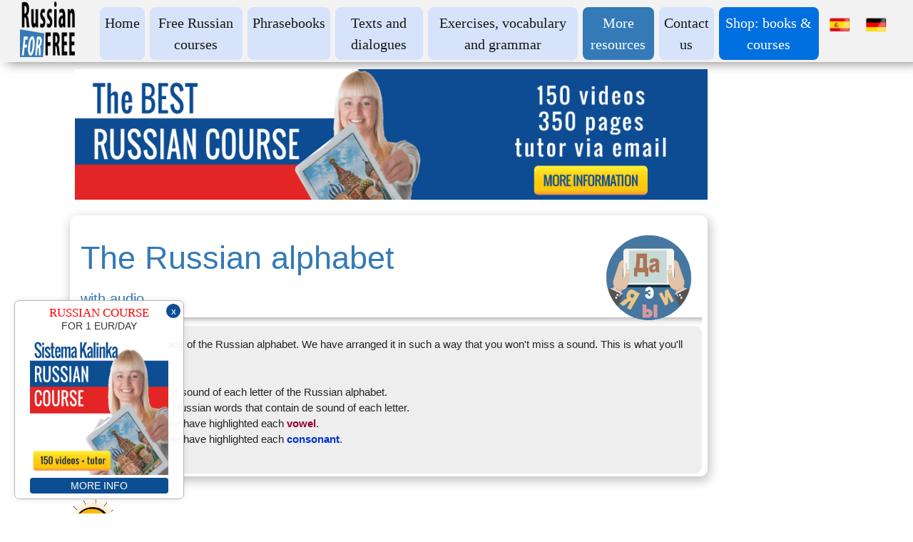

--- FILE ---
content_type: text/html; charset=utf-8
request_url: https://www.russianforfree.com/alphabet.php
body_size: 26208
content:
<!DOCTYPE html>
<!--[if lt IE 7]>      <html class="no-js lt-ie9 lt-ie8 lt-ie7"> <![endif]-->
<!--[if IE 7]>         <html class="no-js lt-ie9 lt-ie8"> <![endif]-->
<!--[if IE 8]>         <html class="no-js lt-ie9"> <![endif]-->
<!--[if gt IE 8]><!--> <html class="no-js"> <!--<![endif]-->
    <head>
        <meta name="viewport" content="width=device-width, initial-scale=1.0">

        <!-- normalize and html5 boilerplate resets -->
        <link rel="stylesheet" href="templates/Skyline_v2/resources/css/reset.css">
        <link rel="stylesheet" href="templates/Skyline_v2/resources/css/less.build.css">

        <!--[if lte IE 9]>
        <script src="templates/Skyline_v2/resources/js/html5shiv.js"></script>
        <script src="templates/Skyline_v2/resources/js/html5shiv-printshiv.js"></script>

        <![endif]-->

        <meta http-equiv="content-type" content="text/html; charset=utf-8" />


<title>The Russian alphabet with audio – Learn Russian for free</title>



<meta name="description" content="Russian alphabet with sound. Learn how to pronounce the letters of the Cyrillic alphabet with our recordings." />
<meta name="keywords" content="Russian Alphabet, Russian, ABC,  Cyrillic, audio" />

  <link href="resources/art_icon_page/flag.jpg" rel="shortcut icon" type="image/x-icon" />
  <link href="resources/art_icon_page/flag.jpg" rel="icon" type="image/x-icon" />

  
  <!-- Start of user defined header tracking codes -->
  <!-- Google tag (gtag.js) -->
<script async src="https://www.googletagmanager.com/gtag/js?id=G-VCZMCTN85L"></script>
<script>
  window.dataLayer = window.dataLayer || [];
  function gtag(){dataLayer.push(arguments);}
  gtag('js', new Date());

  gtag('config', 'G-VCZMCTN85L');
</script>


<!-- Código publicidad Adsense -->
<script async src="https://pagead2.googlesyndication.com/pagead/js/adsbygoogle.js?client=ca-pub-5363460000390811"
     crossorigin="anonymous"></script>

<!-- inyectar publicidad-->
<script type='text/javascript' src='resources/mis_scripts/inyectar-publicidad-russianforfree.js'></script>


<!-- jQuery -->
<script src="https://cdnjs.cloudflare.com/ajax/libs/jquery/3.3.1/jquery.min.js"></script>


<!-- Cargar mis fuentes de Google Fonts -->
<link rel="preconnect" href="https://fonts.gstatic.com">
<link href="https://fonts.googleapis.com/css2?family=BenchNine&display=swap" rel="stylesheet">


<!-- bootstrap starts here-->
<link rel="stylesheet" href="https://maxcdn.bootstrapcdn.com/bootstrap/3.3.7/css/bootstrap.min.css" integrity="sha384-BVYiiSIFeK1dGmJRAkycuHAHRg32OmUcww7on3RYdg4Va+PmSTsz/K68vbdEjh4u" crossorigin="anonymous">

<link rel="stylesheet" href="https://maxcdn.bootstrapcdn.com/bootstrap/3.3.7/css/bootstrap-theme.min.css" integrity="sha384-rHyoN1iRsVXV4nD0JutlnGaslCJuC7uwjduW9SVrLvRYooPp2bWYgmgJQIXwl/Sp" crossorigin="anonymous">

<script src="https://maxcdn.bootstrapcdn.com/bootstrap/3.3.7/js/bootstrap.min.js" integrity="sha384-Tc5IQib027qvyjSMfHjOMaLkfuWVxZxUPnCJA7l2mCWNIpG9mGCD8wGNIcPD7Txa" crossorigin="anonymous"></script>
<!-- Bootstrap ends here -->

<!-- New share this -->
<script type='text/javascript' src='//platform-api.sharethis.com/js/sharethis.js#property=5a72ffae7d6e9100131b22e2&product=sop' async='async'></script>
<!-- End of new sharethis -->


<!-- Cookie banner de cookie-script.com (eliminado el 13.06.2022) -->
  <!-- End of user defined header tracking codes -->


  <style type="text/css" id="styleCSS">
    /*
    Some Style Themes enhanced with background textures provided by http://subtlepatterns.com/
*/
body {
    
    
    background-repeat: repeat;
    background-attachment: fixed;
    background-position: top left;
    background-size: auto;
}

/* IOS devices 'bgd-att: fixed' solution */
@media only screen and (max-device-width: 1366px) {
    .bgd-attachment-fixed {
        background-image: none;
    }
    .bgd-attachment-fixed:after {
        content: '';
        position: fixed;
        top: 0;
        left: 0;
        right: 0;
        width: 100%;
        height: 100%;
        
        background-repeat: repeat;
        background-position: top left;
        background-size: auto;
        z-index: -2;
    }
}

.Text_2_Default,
.yola_heading_container {
  word-wrap: break-word;
}

.yola_bg_overlay {
    display:table;
    table-layout: fixed;
    position:absolute;
    min-height: 100%;
    min-width: 100%;
    width:100%;
    height:100%;
}
.yola_outer_content_wrapper {
    
    padding-right: 0px;
    
    padding-left: 0px;
}
.yola_inner_bg_overlay {
    width:100%;
    min-height: 100vh;
    display: table-cell;
    
    vertical-align: top;
}
.yola_outer_heading_wrap {
    width:100%;
    text-align: center;
}
.yola_heading_container {
    margin: 0 auto;
    
    	background-color: #ffffff;

}
.yola_inner_heading_wrap {
    margin: 0 auto;
    max-width: 1280px;
}
.yola_innermost_heading_wrap {
    padding-left:0;
    padding-right:0;
    margin: 0 auto;
    padding-top: 1.5rem;
    padding-bottom: 1.5rem;
}
.yola_inner_heading_wrap.top nav,
.yola_inner_heading_wrap.top div#yola_heading_block,
.yola_inner_heading_wrap.bottom nav,
.yola_inner_heading_wrap.bottom div#yola_heading_block {
    padding-left: 3rem;
    padding-right: 3rem;
}
.yola_inner_heading_wrap.left .yola_innermost_heading_wrap,
.yola_inner_heading_wrap.right .yola_innermost_heading_wrap {
    padding-left: 3rem;
    padding-right: 3rem;
}
.yola_inner_heading_wrap h1 {
    margin: 0;
}
#yola_nav_block {
    height: 100%;
}
#yola_nav_block nav {
    text-align: left;
    
}
#yola_nav_block nav ul{
    display:inline;
}
.yola_inner_heading_wrap.left #yola_heading_block {
    float:left;
}
.yola_inner_heading_wrap.right #yola_heading_block {
    float:right;
}
.yola_inner_heading_wrap.top #yola_nav_block {
    padding:1rem 0 0 0;
}
.yola_inner_heading_wrap.right #yola_nav_block {
    float:left;
    padding:1rem 0 0 0;
}
.yola_inner_heading_wrap.bottom #yola_nav_block {
    padding:0 0 1rem 0;
}
.yola_inner_heading_wrap.left #yola_nav_block {
    float:right;
    padding:1rem 0 0 0;
}
.yola_banner_wrap {
    background-attachment: scroll;
    text-align: center;
    margin: 0 auto;
    
    display: none;
    background-position: top left;
    background-size: auto;
    background-repeat: repeat-x;
    
    
}
.yola_inner_banner_wrap {
    padding-left:0;
    padding-right:0;
    padding-top: 0.5rem;
    padding-bottom: 0.5rem;
    
}
.yola_innermost_banner_wrap {
    margin: 0 auto;
    
}
.yola_inner_nav_wrap {
    margin: 0 auto;
    
}
.yola_banner_wrap nav ul.sys_navigation {
    text-align: left;
    padding-top:1rem;
    padding-bottom:1rem;
}
.yola_banner_wrap h1 {
    margin:0;
    text-align: left;
}
.yola_site_tagline {
    padding-top:0;
    padding-bottom:0;
    font-family: 'Arial','Arial Unicode MS';
    font-size: 4rem;
    color: #000000;
    text-decoration: none;
    letter-spacing: 0px;
    line-height: 1.5em;
    text-transform: none;
    text-align: left;
    padding-right: 3rem;
    padding-left: 3rem;

}
.yola_site_tagline span {
    display: inline-block;
    
    
    
    
    
}
ul.sys_navigation {
    margin: 0;
    padding: 0;
    text-align: center;
}
ul.sys_navigation li {
    display: inline;
    list-style: none;
    margin:0 3.2rem 0 0;
}
.yola_inner_heading_wrap ul.sys_navigation li:last-child {
    margin:0;
}
ul.sys_navigation li a{
    text-decoration: none;
}

div.ys_submenu {
    margin-top: 8px;
}

.yola_content_wrap {
    margin:0 auto;
    
    
}
.yola_content_column {
    margin:0 auto;
    max-width: 1100px;
}

.yola_inner_content_column {
    margin:0 auto;

    
    
    
    
}
.yola_inner_footer_wrap {
    padding: 0 20px;
}
div[id*='sys_region_'] {
    padding-left: 0 ! important;
    padding-right: 0 ! important;
}
.yola_site_logo {
    width: 80px;
    max-width:100%;
}
#sys_heading.yola_hide_logo img {
    display:none;
}
#sys_heading.yola_hide_logo span {
    display:inline;
}
a#sys_heading.yola_show_logo {
    font-size:14px;
}
#sys_heading.yola_show_logo img {
    display:inline;
}
#sys_heading.yola_show_logo span {
    display:none;
}
.yola_footer_wrap {
    margin:0 auto;
    
    	background-color: #292929;

}
.yola_footer_column {
    margin:0 auto;
    max-width: 1100px;
    display: none;
}
footer {
    padding-top: 2.5rem;
    padding-right: 3rem;
    padding-bottom: 2.5rem;
    padding-left: 3rem;
    font-family: 'Arial','Arial Unicode MS';
    font-size: 1.2rem;
    color: #ffffff;
    line-height: 1.5em;
    letter-spacing: 0px;
    text-transform: none;

}
span.yola_footer_socialbuttons {
    display:inline-block;
    line-height:0;
    margin:0;
    padding:0;
    display:inline-block;
    position:static;
    float:left;
    width:146px;
    height:20px;
    display: none;
}
.sys_yola_form .submit,
.sys_yola_form input.text,
.sys_yola_form input.email,
.sys_yola_form input.tel,
.sys_yola_form input.url,
.sys_yola_form textarea {
    font-family: 'Arial','Arial Unicode MS';
    font-size: 1.5rem;
    line-height: 1.5em;
    letter-spacing: 0px;
    text-transform: none;
}
div.sys_yola_form {
    padding:0 !important;
}
div.sys_yola_form form {
    margin:0 !important;
    padding:0 !important;
}
.sys_layout h2, .sys_txt h2, .sys_layout h3, .sys_txt h3, .sys_layout h4, .sys_txt h4, .sys_layout h5, .sys_txt h5, .sys_layout h6, .sys_txt h6, .sys_layout p, .sys_txt p {
    margin-top:0;
}
div[id*='sys_region_'] {
    padding:0 !important;
}
.sys_layout blockquote {
  margin-top: 10px;
  margin-bottom: 10px;
  margin-left: 50px;
  padding-left: 15px;
  border-left: 3px solid #222222;;
  font-size: 1.4rem;
  font-style: italic;
  color: #363636;
  
  line-height: 1.5em;
  letter-spacing: 0px;
  text-transform: none;
}
.sys_layout blockquote,
.sys_layout blockquote h1,
.sys_layout blockquote h2,
.sys_layout blockquote h3,
.sys_layout blockquote h4,
.sys_layout blockquote h5,
.sys_layout blockquote h6,
.sys_layout blockquote p {
    font-family: 'Arial','Arial Unicode MS';
}
.sys_layout p,.sys_layout pre {margin:0 0 1.5em 0}
.sys_layout h2,.sys_layout h3,.sys_layout h4,.sys_layout h5,.sys_layout h6 { margin:0 0 0.5em 0 }
.sys_layout dl, .sys_layout menu,.sys_layout ol,.sys_layout ul{margin:0 0 1.5em 0}

.mob_menu {
    display: none;
}

.new-text-widget img, .old_text_widget img {
    max-width: 100%;
}


@media only screen and (max-width : 736px) {
    html {
        font-size: 80%;
    }

    body .m_inherit_width {
        width: inherit;
    }

    .small_device_hide {
        opacity: 0;
    }

    /* Remove display table so that fixefox can understand max-width */
    .yola_bg_overlay, .yola_inner_bg_overlay {
       display: block;
    }

    /* Zero out padding of the heading wrapper */
    .yola_inner_heading_wrap.top .yola_innermost_heading_wrap,
    .yola_inner_heading_wrap.bottom .yola_innermost_heading_wrap,
    .yola_inner_heading_wrap.left .yola_innermost_heading_wrap,
    .yola_inner_heading_wrap.right .yola_innermost_heading_wrap {
        padding-left: 0;
        padding-right: 0;
    }

    /* Make all image widgets center aligned */
    .Image_Default img {
        display: block;
        margin: 0 auto;
    }

    /* Center button widgets in column dividers */
    .column_divider .sys_button {
        text-align: center;
    }

    /* Make column dividers snap to one over another */
    .yola_inner_heading_wrap.left #yola_heading_block, .yola_inner_heading_wrap.right #yola_heading_block {
        float: none;
    }

    #sys_heading {
        word-wrap: break-word;
        word-break: break-word;
    }

    body .column_divider .left, body .column_divider .right {
        width: 100%;
        padding-left: 0;
        padding-right: 0;
    }

    .mob_menu a:visited {
        color: #fff;
    }

    .mob_menu {
        display: block;
        z-index: 1;
        ;
        background: rgba(255,255,255,1.00);;
        ;
    }

    .mob_menu.menu_open {
        position: absolute;
        min-height: 100%;
        padding: 1rem 0 0 0;
        margin: 0;
        top: 0;
        left: 0;
        right: 0;
    }

    .yola_outer_content_wrapper {
        display: block;
        padding-top: 0;
    }

    .mob_menu_overlay {
        display: none;
        text-transform: none;
    }

    .menu_open .mob_menu_overlay  {
        display: block;
    }

    .mob_menu_toggle {
        display: block;
        padding-top: 5%;
        padding-bottom: 6%;
        text-align: center;
        color: #666;
        cursor: pointer;
    }
    .mob_submenu_toggle {
        list-style: none;
        text-align: center;
        padding: 0;
        margin: 0;
    }

    .new-text-widget img, .old_text_widget img {
        height: auto;
    }

    #sys_heading span {
        font-size: 35px;
    }
    .sys_navigation {
        display: none;
    }

    .mobile_ham {
        stroke: #171717;
    }

    .mobile_quit {
        display: none;
    }

    .menu_open .mobile_ham {
        display: none;
    }

    .menu_open .mobile_quit {
        display: inline;
        stroke: #171717;
    }

    .mob_menu_list {
        font-family: 'Oswald';
        font-weight: lighter;
        margin: 0;
        font-size: 2.2em;
        line-height: 2;
        letter-spacing: 0.1em;
        list-style: none;
        text-align: center;
        padding: 0;
        -webkit-animation-duration: .2s;
        -webkit-animation-fill-mode: both;
        -webkit-animation-name: fadeInUp;
        -moz-animation-duration: .2s;
        -moz-animation-fill-mode: both;
        -moz-animation-name: fadeInUp;
        -o-animation-duration: .2s;
        -o-animation-fill-mode: both;
        -o-animation-name: fadeInUp;
        animation-duration: .2s;
        animation-fill-mode: both;
        animation-name: fadeInUp;
    }

    .mob_menu_overlay .mob_menu_list a {
        color: #171717;
    }

    .mob_more_toggle {
        display: inline-block;
        cursor: pointer;
        background: none;
        border: none;
        outline: none;
        margin-left: 8px;
        stroke: #171717;
    }

    .up_arrow {
        display: none;
    }

    .sub_menu_open svg .down_arrow {
        display: none;
    }

    .sub_menu_open .up_arrow {
        display: inline;
    }

    .mob_menu_overlay .mob_menu_list .selected a {
        color: #171717;
    }

    .sub_menu_open a {
        color: #171717;
    }

    .mob_menu_list .sub_menu_open a {
        color: #171717;
    }

    .sub_menu_open .mob_more_toggle {
        stroke: #171717;
    }

    .mob_submenu_list {
        font-family: 'Oswald';
        font-weight: lighter;
        list-style: none;
        text-align: center;
        padding: 0 0 5% 0;
        margin: 0;
        line-height: 1.6;
        display: none;
        -webkit-animation-duration: .2s;
        -webkit-animation-fill-mode: both;
        -webkit-animation-name: fadeInUp;
        -moz-animation-duration: .2s;
        -moz-animation-fill-mode: both;
        -moz-animation-name: fadeInUp;
        -o-animation-duration: .2s;
        -o-animation-fill-mode: both;
        -o-animation-name: fadeInUp;
        animation-duration: .2s;
        animation-fill-mode: both
        animation-name: fadeInUp;
    }

    .sub_menu_open .mob_submenu_list{
        display: block;
    }

    .mob_submenu_items {
        font-size: 0.75em;
    }
    .mob_menu_list .mob_nav_selected {
        color: #171717;
    }

    .menu_open ~ .yola_outer_content_wrapper {
        display: none;
    }

    @-webkit-keyframes fadeInUp {
      0% {
        opacity: 0;
        -webkit-transform: translate3d(0, 100%, 0);
        transform: translate3d(0, 100%, 0);
      }
      100% {
        opacity: 1;
        -webkit-transform: none;
        transform: none;
      }
    }

    @-moz-keyframes fadeInUp {
      0% {
        opacity: 0;
        -moz-transform: translate3d(0, 100%, 0);
        transform: translate3d(0, 100%, 0);
      }
      100% {
        opacity: 1;
        -moz-transform: none;
        transform: none;
      }
    }

    @-o-keyframes fadeInUp {
      0% {
        opacity: 0;
        -o-transform: translate3d(0, 100%, 0);
        transform: translate3d(0, 100%, 0);
      }
      100% {
        opacity: 1;
        -o-transform: none;
        transform: none;
      }
    }

    @keyframes fadeInUp {
      0% {
        opacity: 0;
        transform: translate3d(0, 100%, 0);
      }
      100% {
        opacity: 1;
        transform: none;
      }
    }
}


  </style>

  <style id="yola-user-css-overrides" type="text/css">
    /* ---------------------------------------------------------------------------------- */
/* ---------------------------------------------------------------------------------- */
/* ----------------------------  Webs para aprender ruso ---------------------------- */
/* ---------------------------- El original es rusogratis ---------.----------------- */
/* ---------------------------------------------------------------------------------- */

/* ----------------------------  Clases para idiomas específicos ------------------- */
/* ---------------  (se puede pegar en cualquier otra web de otros idiomas) -------- */

.pub-interesting-ejercicios::before {
  Content: "¿Te gusta aprender ruso con ejercicios? Esto te puede interesar:";
  font-size: 1.5em;
}

.pub-interesting-exercises::before {
  Content: "Do you like learning Russian with exercises? You will love this:";
  font-size: 1.5em;
}

body[lang="de"] .pub-interesting-exercises::before {
  Content: "Suchst du weitere Russisch-Übungen? Schau hier rein:";
  font-size: 1.5em;
}

.pub-interesting {
  padding-top: 2em;
  text-align: center;
}

.pub-interesting img {
  max-width: 500px;
  margin-top: 1em;
}

.letras-version-aleman .leccion-lectura-letra {
  min-height: 20em !important;
}

/* Esto arregla una cosa de la versión alemana, porque el logo en el menú se ponía por detrás de los alementos del menú */
body[lang="de"] .yola_inner_heading_wrap.left .yola_innermost_heading_wrap {
    margin-left: auto !important;
}

/* --> Elemento "shop" en el menu */
body[lang="en"] li#ys_menu_7 a, 
body[lang="es"] li#ys_menu_7 a,
body[lang="de"] li#ys_menu_10 a{
  color: white;
  font-weight: 100 !important;
}
body[lang="en"] li#ys_menu_7, 
body[lang="es"] li#ys_menu_7,
body[lang="de"] li#ys_menu_10{
  background: #006fdf;
}

/* Solo versión alemana, que tiene un menú con menos elementos */
body[lang="de"] #yola_nav_block nav ul {
display: inline-flex;
flex-wrap: wrap}
body[lang="de"] #yola_nav_block nav ul li:not(li.bandera-menu-pantalla-grande){
width: 18ch;

}

/* ----------------------------  pendiente por hacer ---------------------------- */

.bannerpub-script-top {}

.bannerpub-sin-script-top {}


/* ----------------------------  Logo en barra de menu ---------------------------- */

@media only screen and (min-width: 736px) {
  .yola_inner_heading_wrap.left .yola_innermost_heading_wrap,
  .yola_inner_heading_wrap.right .yola_innermost_heading_wrap {
    margin-left: 10em;
    padding-left: 0rem;
    padding-right: 3rem;
  }
}

@media only screen and (max-width: 736px) {
  div#yola_heading_block h1 {
    float: left;
    margin-top: -1em;
    margin-left: -3em;
  }
}


/* ----------------------------  BARRA MENU MOVIL ---------------------------- */

.mob_menu_overlay {
  font-size: 0.75em;
}

.mob_menu_overlay a {
  text-decoration: none;
}

.mob_menu_list li {
  font-size: 0.8em;
}

.mob_menu_list li a {
  color: #337ab7 !important;
  text-decoration: none;
}

.mob_submenu_list li {
  font-size: 1.25em;
}

.mob_submenu_list li a {
  text-decoration: none;
}

.mob_menu_overlay li {
  text-align: left;
  margin-left: 5px;
}

.mob_menu_toggle {
  background: #f2f2f2;
}

/* ----------------------------  BARRA MENU DESKTOP ---------------------------- */

#yola_nav_block nav ul {
  display: inline-flex;
}

li.bandera-menu-pantalla-grande img,
li.bandera-menu-movil img,
h4.bandera-menu-movil img {
  width: 1.5em;
}

div.sys_navigation li {
  margin: 0 0.5em 0.2em 0;
  padding: 0.5em;
  background: #d6e3fa;
  /* Excepto las banderas del menú */
  border-radius: 8px;
  transition: 0.5s;
  -webkit-transition: 0.5s;
}

div.sys_navigation li.bandera-menu-pantalla-grande {
  background: none;
  /* Reset para las banderas del menú */
}

div.sys_navigation li:hover {
  background: #93bde1;
  /* Excepto las banderas del menú */
}

div.sys_navigation li.bandera-menu-pantalla-grande:hover {
  background: none;
  /* Reset para las banderas del menú */
}

div.sys_navigation ul li a {
  transition: 0.5s;
}

div.sys_navigation ul li a:hover {
  transition: 0.5s;
}

div.sys_navigation li.selected,
div.sys_navigation ul li.selected a {
  color: #ffffff !important;
  background: #337ab7;
  border-radius: 8px;
}

div.sys_navigation ul li.selected a {
  color: white;
}

.yola_heading_container {
  -webkit-box-shadow: 10px 8px 20px 0px rgba(0, 0, 0, 0.75);
  -moz-box-shadow: 10px 8px 20px 0px rgba(0, 0, 0, 0.75);
  box-shadow: 10px 1px 15px 0px rgba(0, 0, 0, 0.5);
  background: #f2f2f2
}

.yola_innermost_heading_wrap {
  padding-top: 0em;
  padding-bottom: 0em;
}

@media screen and (min-width: 769px) {
  #yola_heading_block {
    margin-left: -8em;
  }
}

.yola_inner_heading_wrap.left .yola_innermost_heading_wrap,
.yola_inner_heading_wrap.right .yola_innermost_heading_wrap {
  margin-left: 10em;
  padding-left: 0rem;
  padding-right: 3rem;
}



/* ----------------------------  HOME ---------------------------- */

.marco-home-central {
  padding: 6em 4em 0em 4em;
}

.marco-home {
  -webkit-box-shadow: 2px 3px 15px 1px rgba(0, 0, 0, 0.5);
  -moz-box-shadow: 2px 3px 15px 1px rgba(0, 0, 0, 0.5);
  box-shadow: 2px 3px 15px 1px rgba(0, 0, 0, 0.5);
  -moz-border-radius: 10px;
  -webkit-border-radius: 10px;
  border-radius: 10px;
  padding: 1em 2em 2em 2em;
  margin: 1em 0em 1em 0em;
}

.marco-home-interior {
  -moz-border-radius: 10px;
  border-radius: 10px;
  padding: 0em 2em 0em 2em;
  margin: -1em -1.5em 0em -1.5em;
}

.marco-home-interior h2 {
  color: #dddddd !important;
  text-align: center;
}

.seccion-home {
  margin-top: 1.35em;
}

.seccion-home a {
  text-decoration: none;
}

.seccion-home p {
  margin-top: 1em;
}

.img-seccion-home {
  -webkit-box-shadow: 2px 20px 30px 0px rgba(0, 0, 0, 0.5);
  -moz-box-shadow: 2px 20px 30px 0px rgba(0, 0, 0, 0.5);
  box-shadow: 2px 20px 30px 0px rgba(0, 0, 0, 0.5);
  margin-top: 1em;
  border-radius: 50%;
  width: 10em;
  margin-bottom: -2em;
}

.img-seccion-home-2 {
  -webkit-box-shadow: 10px 8px 20px 0px rgba(0, 0, 0, 0.75);
  -moz-box-shadow: 10px 8px 20px 0px rgba(0, 0, 0, 0.75);
  box-shadow: 1px 1px 5px 0px rgba(0, 0, 0, 0.75);
  margin-right: 2em;
  border-radius: 50%;
  width: 7em;
}

.row .seccion-home-2 {
  margin-top: 2.5em;
}

@media (min-width: 768px) {
  .img-seccion-home-2 {
    float: left;
  }
  .seccion-home-2 p {
    margin-left: 6.5em;
  }
  .seccion-home-2 li {
    margin-left: 6.5em;
  }
  .seccion-home-2 {
    margin-top: 2em;
  }
}

.icon-home {
  max-height: 23em;
  float: right;
  margin-top: 3em;
}

.caption-seccion-home {
  background-color: #ECECEC;
  color: black !important;
  text-align: center;
}

@media (min-width: 768px) {
  .caption-seccion-home {
    min-height: 28em;
  }
}

@media (min-width: 768px) {
  .caption-seccion-home .csh-01 {
    min-height: 8em;
  }
}

.caption-seccion-home li {
  text-decoration: underline;
  list-style-type: none;
  margin-left: -3em;
  color: inherit;
  color: #1e73be !important;
  text-decoration: none;
}

.caption-seccion-home li:hover {
  color: #aaa !important;
}

.caption-seccion-home h3 {
  margin-top: 1.5em;
  color: #1e73be !important;
  font-weight: 100;
}

.caption-seccion-home a {
  text-decoration: none !important;
}

.caption-seccion-home button {
  margin: auto;
  margin-right: auto !important;
  margin-bottom: 0.75em;
  width: 100%;
  font-size: 1em !important;
  background-image: none;
  transition: 0.3s;
}

.caption-seccion-home .btn-success {
  background-color: #228b22;
}

.caption-seccion-home a .btn:hover {
  background-color: #cccccc;
  background-position: 0 -5em;
  color: #444444;
}

.thumbnail-home {
  -webkit-box-shadow: 1px 1px 5px 0px rgba(0, 0, 0, 0.75);
  -moz-box-shadow: 1px 1px 5px 0px rgba(0, 0, 0, 0.75);
  box-shadow: 1px 1px 5px 0px rgba(0, 0, 0, 0.75);
  padding: 0px;
  margin-top: 1.5em;
  margin-left: -5px;
  margin-right: -5px;
  transition: 0.3s;
}

.thumbnail-home h3 {
  line-height: 1.25em !important;
  /* Para que las ü en alemán se vean bien */
}

.thumbnail-home:hover {
  filter: grayscale(100%);
  -webkit-filter: grayscale(100%);
  -webkit-box-shadow: 5px 5px 15px 0px rgba(0, 0, 0, 0.75);
  -moz-box-shadow: 5px 5px 15px 0px rgba(0, 0, 0, 0.75);
  box-shadow: 5px 5px 15px 0px rgba(0, 0, 0, 0.75);
}

.home-img-newsletter {
  max-height: 13em;
  float: right;
  margin-top: -3em;
}

  /* newsletter brevo */
  #sib-form input {
      color: black;
    }
  
    .sib-form, #sib-form, .sib-container{
      padding: 0!important;
    }
  


/* ---------------------------- CONSEJOS EN TODA LA WEB  -------------------------- */


.consejo-costumbres-rusas:before {
    content: "";
    display: block;
    background: url(resources/dibujos-consejos/consejo-costumbres-rusas.png) no-repeat;
    width: 8em;
    height: 6.5em;
    margin-top: -3.5em;
    margin-left: -2em;
    float: left;
  }
  
  .consejo-atencion:before {
    content: "";
    display: block;
    background: url(resources/dibujos-consejos/consejo-atencion.png) no-repeat;
    width: 8em;
    height: 6.5em;
    margin-top: -3.5em;
    margin-left: -2em;
    float: left;
  }
  
  .consejo-consejo:before {
    content: "";
    display: block;
    background: url(resources/dibujos-consejos/consejo-consejo.png) no-repeat;
    width: 8em;
    height: 6.5em;
    margin-top: -3.5em;
    margin-left: -2em;
    float: left;
  }
  
  .consejo-error:before {
    content: "";
    display: block;
    background: url(resources/dibujos-consejos/consejo-error.png) no-repeat;
    width: 8em;
    height: 6.5em;
    margin-top: -3.5em;
    margin-left: -2em;
    float: left;
  }



.consejo-bombilla:before {
  content: "";
  display: block;
  background: url(resources/dibujos_curso_lectura/idea-ruso.png) no-repeat;
  background-size: 5em;
  width: 5em;
  height: 6.5em;
  margin-top: -3.5em;
  margin-left: -2em;
  float: left;
}

.consejo-thumbs:before {
  content: "";
  display: block;
  background: url(resources/dibujos_curso_lectura/thumbs-up.png) no-repeat;
  background-size: 4.25em;
  width: 5em;
  height: 6.5em;
  margin-top: -3.5em;
  margin-left: -2em;
  float: left;
}

.consejo-cerebro:before {
  content: "";
  display: block;
  background: url(resources/dibujos_curso_lectura/cerebro-ruso.png) no-repeat;
  background-size: 5em;
  width: 5em;
  height: 5em;
  margin-top: -1.5em;
  margin-left: -2em;
  float: left;
}

.generico-consejo {
  margin-top: 2.5em;
  margin-bottom: 2em;
  padding: 1em;
  border-radius: 10px;
  border: 2px solid #eeebbb;
  background: #fffddd;
}

.generico-consejo-titulo {
  text-transform: uppercase;
  font-weight: 700;
}

.hr-generico-consejo {
  height: 12px;
  border: 0;
  box-shadow: inset 0px 12px 12px -12px rgba(0, 0, 0, 0.5);
  margin-top: 0px;
  margin-bottom: 0px;
}


/* ---------------------------- LISTA DE CURSOS / ÍNDICE DE CURSOS  -------------------------- */

.indice-curso-titulo-paso h2 {
  color: #333333;
  font-size: 240%;
}

.indice-curso-bloque {
  -webkit-box-shadow: 2px 5px 15px 1px rgba(0, 0, 0, 0.25);
  -moz-box-shadow: 2px 5px 15px 1px rgba(0, 0, 0, 0.25);
  box-shadow: 2px 5px 15px 1px rgba(0, 0, 0, 0.25);
  -moz-border-radius: 10px;
  -webkit-border-radius: 10px;
  border-radius: 10px;
  padding: 1em 2em 2em 1em;
  margin: 0em -0.25em 1em -0.5em;
}

.indice-curso-bloque-descripcion {
  -moz-border-radius: 10px;
  margin: 0px -1.75em -1.75em -0.75em;
  -webkit-border-radius: 10px;
  border-radius: 10px;
  padding: 1em 1em 1em 1em;
}

.indice-curso-bloque-lecciones {
  -webkit-box-shadow: 2px 5px 15px 1px rgba(0, 0, 0, 0.25);
  -moz-box-shadow: 2px 5px 15px 1px rgba(0, 0, 0, 0.25);
  box-shadow: 2px 5px 15px 1px rgba(0, 0, 0, 0.25);
  -moz-border-radius: 10px;
  -webkit-border-radius: 10px;
  border-radius: 10px;
  padding: 1em 2em 2em 1em;
  margin: 0em -0.25em 0em -0.5em;
  background: #e1e1e1 -webkit-linear-gradient(top, #e1e1e1 0%, #fff 100%);
}

.indice-curso-bloque-lecciones p {
  font-size: 0.8em;
}

.indice-curso-bloque-lecciones h3 {
  font-size: 120%;
  font-weight: 600;
}

.indice-curso-bloque .indice-curso-bloque-parrafo {
  font-size: 0.8em;
}


/* --------------- COLECCION LECCION CURSO ------------------- */

.leccion-curso-h1 {
  font-size: 300%;
  color: #337ab7;
}

.small-leccion-curso {
  font-size: 45%;
  color: #337ab7;
}

.leccion-curso-h2-titulo {
  color: #555555;
}

.contenedor-titulo-seccion-leccion-curso {
  margin-top: 4em;
}

.contenedor-titulo-seccion-leccion-curso h2 {
  font-size: 300% !important;
  color: #337ab7 !important;
}

@media (max-width: 992px) {
  .contenedor-titulo-seccion-leccion-curso img {
    max-width: 9em !important;
    display: block;
    margin-left: auto;
    margin-right: auto;
    width: 50%;
    margin-bottom: 1em;
  }
}

@media (min-width: 992px) {
  .contenedor-titulo-seccion-leccion-curso img {
    float: left;
    margin-right: 1em;
    max-width: 9em !important;
    margin-bottom: 1em;
  }
}

.leccion-curso-marco {
  -webkit-box-shadow: 2px 5px 15px 1px rgba(0, 0, 0, 0.25);
  -moz-box-shadow: 2px 5px 15px 1px rgba(0, 0, 0, 0.25);
  box-shadow: 2px 5px 15px 1px rgba(0, 0, 0, 0.25);
  -moz-border-radius: 10px;
  -webkit-border-radius: 10px;
  border-radius: 10px;
  padding: 1em 0.5em 2em 1em;
  margin: 1.5em 0em 1.5em -0.5em;
}

.leccion-curso-bloque-descripcion {
  -moz-border-radius: 10px;
  -webkit-border-radius: 10px;
  border-radius: 10px;
  margin: 0em 0em -1.75em -0.75em;
  padding: 1em 1em 1em 1em;
  background-color: #eeeeee;
}


/* El margin-top de la imagen principial del curso varía en función del idioma y del tipo de curso (ruso básico o casos)
   Las siguiente clases se ocupa de ajustar ese margin-top */

body[lang="es"] .leccion-curso-img-principal.leccion-casos-img-principial {
  margin-top: 3em;
}

body[lang="en"] .leccion-curso-img-principal.leccion-casos-img-principial {
  margin-top: 3em;
}

body[lang="de"] .leccion-curso-img-principal.leccion-casos-img-principial {
  margin-top: 0.3em;
}

@media (min-width: 992px) {
  .leccion-curso-img-principal {
    width: 24em;
    float: right;
    margin-top: 3em;
    margin-bottom: -50px;
  }
}

.leccion-curso-hr-en-marco {
  margin-top: 0px;
  margin-bottom: 0px;
  height: 12px;
  border: 0;
  box-shadow: inset 0px 12px 12px -12px rgba(0, 0, 0, 0.5);
}

.leccion-curso-img-top-right {
  margin-top: 2em;
}

.leccion-ruso-resaltado-frase-util {
  font-weight: 600;
}

.leccion-ruso-frase-util-frases p {
  line-height: 1.5em;
}

.leccion-ruso-frase-util-frases {
  padding: 1em 1em 0em 1em;
  margin-bottom: 0.5em;
  font-size: 1.25em;
  border-left: 5px solid #eee;
}

.leccion-ruso-frase-util-traduccion {
  color: #337ab7
}

.leccion-ruso-frase-util-ruso {
  color: #337ab7
}

.leccion-ruso-frase-util-transcripcion {
  font-style: italic;
  color: #777777;
}

.leccion-ruso-frase-util-ruso-grande {
  color: #337ab7
}

.leccion-ruso-frase-util-transcripcion-grande {
  font-style: italic;
  color: #777777;
}

.leccion-ruso-frase-util-ruso-movil {
  color: #337ab7
}

.leccion-ruso-frase-util-transcripcion-movil {
  font-style: italic;
  color: #777777;
  font-size: 90%;
}

.leccion-ruso-parrafo-dialogo {
  margin-top: -5px;
  margin-bottom: -5px;
  text-indent: -0.6em;
}

.leccion-ruso-parrafo-dialogo:before {
  content: "- ";
}

.leccion-ruso-parrafo-vocabulario {
  margin-top: -5px;
  margin-bottom: -5px;
  text-indent: -0.6em;
}

.parrafo-traduccion {
  color: #666;
  font-style: italic;
}

@media (max-width: 992px) {
  .leccion-ruso-parrafo-idiomas {
    display: none;
  }
}

.leccion-ruso-parrafo-idiomas {
  color: #337ab7;
  font-size: 160%;
  margin-top: 1em;
}

.leccion-ruso-titulo-de-cada-dialogo {
  font-size: 150%;
}

.contenedor-parrafos-vocabulario p {
  line-height: 1em;
}

.lección-ruso-separador-entre-dialogos {
  padding-top: 3em;
}

.leccion-de-ruso-sepracion-publicidad {
  margin-top: 1.5em;
}

.leccion-ruso-quiz {
  margin-top: 1.5em;
}

.leccion-ruso-numero-de-dialogo {
  padding: 1em;
  background-color: #bbb;
  border-radius: 5px;
  color: #ffffff !important;
}

.leccion-ruso-titulo-gramatica {
  padding: 1em;
  background-color: #bbb;
  border-radius: 5px;
  color: #ffffff !important;
}

.leccion-ruso-titulo-gramatica h3 {
  color: #ffffff !important;
}

.curso-marco-quiz {
  background: #eee;
  padding: 1em 2em 2em 1em;
  margin-top: 1.5em;
  border-radius: 15px;
  color: #222222;
}


/* ----------------------- COLECCION LECCION CASOS RUSOS --------------------- */

.leccion-casos-ayuda-extra a.btn {
  font-size: 90%;
  text-decoration: none;
  color: #ffffff !important;
}

.leccion-casos-cuadro-gramatica {
  margin: 0.5em;
  border-radius: 8px;
  padding: 1em;
}

.leccion-casos-cuadro-gramatica li {
  padding-bottom: 0.5em;
}

.leccion-casos-masculino {
  background-color: #cce5ff;
}

.leccion-casos-femenino {
  background-color: #f0dbe9;
}

.leccion-casos-neutro {
  background-color: #ddffcc;
}

.leccion-casos-traduccion-gramatica {
  color: #333;
  font-style: italic;
}

.leccion-casos-ayuda-extra {
  margin-top: 1.5em;
  margin-bottom: 2em;
  padding: 1em;
  border-radius: 10px;
  border: 2px solid #eeebbb;
  background: #fffddd;
  text-align: center;
}

.leccion-casos-ayuda-extra a {
  margin-left: -2em;
  margin-top: 0.5em;
  margin-bottom: 0.5em;
}


/* ------------------ COLECCION LECCION LECTURA ------------------ */

.leccion-lectura-letra .miniaudio {
  margin-top: 0.5em;
  margin-bottom: 1.5em;
  display: block;
  margin-left: auto;
  margin-right: auto;
  width: 50%;
}

.leccion-lectura-letra img {
  margin-left: 0.75em;
}

.leccion-lectura-letra {
  text-align: center;
  border: 1px solid #337ab7;
  margin-bottom: 1.5em;
  border-radius: 8px;
  padding: 0.5em;
}

.leccion-lectura-letra a p {
  color: #4088ba;
  font-size: 1.5em;
}

.leccion-lectura-letra {
  min-height: 17em;
}

@media (max-width: 992px) {
  .leccion-lectura-img-principial {
    display: none;
  }
}

.leccion-lectura-img-principial {
  margin-top: 0em;
  max-height: 9em;
  width: auto;
  border-radius: 10px;
  margin-right: 0.5em;
}

.lectura-letras-paso-3 {
  font-size: 1.25em;
  margin-top: 1em;
}

.lectura-vocal {
  color: #990033;
  font-weight: 700;
}

.lectura-consonante {
  color: #0033CC;
  font-weight: 700;
}

.lectura-destacar {
  color: #337ab7;
}

.lectura-marco-recuerda {
  -webkit-box-shadow: 2px 3px 15px 1px rgba(0, 0, 0, 0.25);
  -moz-box-shadow: 2px 3px 15px 1px rgba(0, 0, 0, 0.25);
  box-shadow: 2px 3px 15px 1px rgba(0, 0, 0, 0.25);
  -moz-border-radius: 10px;
  -webkit-border-radius: 10px;
  border-radius: 10px;
  padding: 1em 2em 2em 1em;
  margin-top: 1em;
  margin-bottom: 2em;
}


/*  Curso de lectura pasos 1 y 2  */

.TFtableCol {
  width: 100%;
  border-collapse: collapse;
}

.TFtableCol td {
  padding: 7px;
}


/*  Define the background color for all the ODD table columns  */

.TFtableCol tr td:nth-child(odd) {
  background: #ccdfff;
}


/*  Define the background color for all the EVEN table columns  */

.TFtableCol tr td:nth-child(even) {
  background: #ededed;
}


/* ----------------------------  PAGINA ALFABETO ---------------------------- */

.alfabeto-letra {
  margin-top: 2em;
  border-radius: 8px;
  padding-top: 1em;
}

.alfabeto-letra .mdtc-clnplra-main-player .mdtc-clnplra-type-playlist {
  margin-bottom: 0.3em !important;
  margin-top: -0.5em !important;
}

.alfabeto-letra div:nth-child(1) {
  font-size: 1.5em;
}

.alfabeto-letra div:nth-child(2) {
  font-size: initial;
}

.alfabeto-letra div:nth-child(4) {
  font-size: 1.5em;
}

.alfabeto-letra div:nth-child(5) {
  margin-top: 0.25em;
  margin-bottom: 1em;
  font-size: 1.25em;
}

.alfabeto-letra img {
  max-height: 3.5em;
  display: block;
  margin-left: auto;
  margin-right: auto;
  margin-top: -0.5em;
}

.hr-alfabeto {
  border: 0.5px solid #ccc;
}


/* ------------ COLECCION COLORES EN CURSOS -----------------------*/

.basico-raiz {
  color: #2e86cc;
}

.basico-desinencia {
  color: #E74C3C;
}

.basico-destacar-palabra {
  color: darkred;
  font-weight: 600;
}

.basico-perfectivo {
  color: darkorchid;
}

.basico-imperfectivo {
  color: green;
}

.basico-imperfectivo-unidireccional {
  color: #2e86cc;
}

.basico-imperativo {
  color: #e67e22;
}

.casos-destacar-caso {
  color: #2e86cc;
}

.casos-desinencia-genero {
  color: #E74C3C;
}


/* ----------------------------  COLECCIÓN PÁGINA PRINCIPAL DE CADA SECCIÓN ---------------------------- */

.page-header-seccion {
  padding-bottom: 9px;
  margin: 40px 0 20px;
  border-bottom: 1px solid #ccc;
}

@media (min-width: 768px) {
  .h1-seccion {
    font-size: 300%;
    color: #333333;
  }
}

.small-seccion {
  color: #666666;
}

.primer-parrafo-seccion {
  margin-top: 1em;
}


/* ----------------------------  FIN COLECCIÓN PÁGINA PRINCIPAL DE CADA SECCIÓN ---------------------------- */

/* Footer que es inserta automáticamente con mi script */
.my-footer {
    text-align: center;
    margin-top: 0em !important; /* Si no hay newsletter inyectada, este atributo debería ser de +2.5em */
    background: #4590d1;
    width: 100vw;
    position: relative;
    left: 50% !important;
    right: 50% !important;
    margin-left: -50vw;
    margin-right: -50vw;
    padding-top: 2em
}

.my-footer table {
    width: 100%;
    margin-top: 3em; /* Si no hay newsletter inyectada, este atributo debería eliminarse */
}

.my-footer table p {
    color: white;
}

.my-footer a {
    color: white !important;
    text-decoration: none !important;
}

/* Sharethis */
.my-sharethis-generico {
  padding-top: 0.5em;
}


/* ----------------------------  COLECCIÓN PUBLICIDAD: Cambios en márgenes de publicidad para arreglar maquetación o eliminar espacios---------------------------- */

.ad-fix-top {
  margin-top: 10px;
}

.ad-fix-izquierda-de-audio-adsense {
  margin-top: 2em;
}

.ad-fix-derecha-de-video {
  margin-top: 1.5em;
}

.ad-fix-top-banner-no-adsense {
  margin-top: 10px;
  min-width: 18em;
}

.ad-fix-bottom-banner-no-adsense {
  margin-top: 1.5em;
}

.ad-fix-cuadradito-izquierda {
  padding-top: 2em;
}

.ad-fix-columna-derecha {}

.ad-fix-skyscraper-derecha {}

.ad-fix-columna-derecha-cancion {
  padding-left: 1em;
}

.ad-fix-sticky-lateral {
  position: -webkit-sticky;
  position: sticky;
  top: 0em;
  margin-top: 1em;
}

.ad-fix-sticky-lateral-leccion-basico {
  position: -webkit-sticky;
  position: sticky;
  top: 0em;
  margin-top: 5em;
}

@media (min-width: 768px) {
  .ad-fix-elementos-derecha-de-ad-en-dialogos {
    padding-top: 1em;
    padding-left: 2em;
  }
}

.ad-fix-cuadrado-bajo-botoncitos-navegacion {
  margin-top: 2em;
}

.ad-fix-cuadrado-junto-a-botoncitos-navegacion {
  margin-top: 2em;
}

.guia-conversacion-izquierda-de-titulo-banner-no-adsense {
  margin-top: 1.5em;
}


/* ----------------------------  COLECCION IMÁGENES de sección y subsección ---------------------------- */

.img-seccion {
  -webkit-box-shadow: 1px 1px 5px 0px rgba(0, 0, 0, 0.75);
  -moz-box-shadow: 1px 1px 5px 0px rgba(0, 0, 0, 0.75);
  box-shadow: 1px 1px 5px 0px rgba(0, 0, 0, 0.75);
  margin-top: 20px;
  margin-right: 10px;
  float: left;
  border-radius: 50%;
  border-width: 0px;
  border-style: solid;
  border-color: #337ab7;
  width: 150px
}

.img-subseccion {
  -webkit-box-shadow: 1px 1px 5px 0px rgba(0, 0, 0, 0.75);
  -moz-box-shadow: 1px 1px 5px 0px rgba(0, 0, 0, 0.75);
  box-shadow: 1px 1px 5px 0px rgba(0, 0, 0, 0.75);
  margin: 1em 1em 1em 0em;
  float: left;
  border-radius: 50%;
  border-width: 0px;
  border-style: solid;
  border-color: #337ab7;
  width: 105px
}


/* ----------------------------  FIN de "colección imagenes de sección y subsección" ---------------------------- */


/* ----------------------------  COLECCIÓN TITULOS: Cambios en fuentes: tamaños, colores,... ---------------------------- */

.titulo-subseccion {
  font-weight: 100 !important;
  font-size: 2.5em;
  line-height: 1.5em;
}

.small-subseccion {
  color: #666666;
  font-size: 0.5em;
}

.subtitulo-subseccion {
  color: #337ab7;
  font-weight: 100;
  margin-top: -0.5em;
  margin-bottom: 1em;
  font-size: 1.25em;
  border-bottom: solid;
  border-bottom-width: thin;
}


/* ---------------------------- COLECCION TEXTO DOS COLORES
  ¿En qué secciones los uso?
  
  texto-dos-colores
  - comics
  - dibujos animados
  
  texto-dos-colores-2
  - canciones
  
  texto-dos-colores-conversacion
  
  ---------------------------- */

.texto-dos-colores:nth-of-type(odd) {
  background-color: #F2F2F2;
  padding-top: 5px;
  padding-bottom: 5px;
}

.texto-dos-colores:nth-of-type(even) {
  background-color: #ffffff;
  padding-top: 5px;
  padding-bottom: 5px;
}

.texto-dos-colores-2:nth-of-type(odd) {
  background-color: #F2F2F2;
  padding-top: 5px;
  padding-bottom: 5px;
}

.texto-dos-colores-2:nth-of-type(even) {
  background-color: #ffffff;
  padding-top: 5px;
  padding-bottom: 5px;
}

.texto-dos-colores-conversacion:nth-of-type(odd) {
  background-color: #F2F2F2;
  padding-top: 5px;
  padding-bottom: 5px;
  padding-top: 1em;
  margin-left: 0.25em;
  margin-right: 0.25em;
}

.texto-dos-colores-conversacion:nth-of-type(even) {
  background-color: #ffffff;
  padding-top: 5px;
  padding-bottom: 5px;
  padding-top: 1em;
  margin-left: 0.25em;
  margin-right: 0.25em;
}


/* ---------------------------- COLECCIÓN MARCO DE VOCABULARIO ---------------------------- */

.titulo-vocabulario-texto {
  margin-left: 0.5em;
}

.titulo-vocabulario-texto h3 {
  color: black !important;
  font-size: 2em !important;
}

.titulo-vocabulario-texto img {
  width: 50px;
  margin-right: 15px;
  vertical-align: bottom;
}

.lista-vocabulario {
  list-style-type: none;
  padding-left: 0.5em;
  line-height: 200%;
}

.marco-vocabulario {
  -webkit-box-shadow: 2px 5px 15px 1px rgba(0, 0, 0, 0.25);
  -moz-box-shadow: 2px 5px 15px 1px rgba(0, 0, 0, 0.25);
  box-shadow: 2px 5px 15px 1px rgba(0, 0, 0, 0.25);
  -moz-border-radius: 10px;
  -webkit-border-radius: 10px;
  border-radius: 10px;
  padding: 1em 2em 2em 1em
}

.parrafo-dialogo {
  margin-top: -5px;
  margin-bottom: -5px;
  text-indent: -0.6em;
}

.parrafo-dialogo:before {
  content: "- ";
}


/* ----------------------------  COLECCIÓN FUENTES: vocabulario útil, interlocutor en transcripciones de vídeos, etc. A parecen en toda la web, textos, diálogos, comics, etc. ---------------------------- */

.vocabulario {
  color: #0981e8;
}

.vocabulario2 {
  color: #0981e8;
  font-weight: bold;
}

.interlocutor {
  font-weight: bold;
}

.contenedor-todo-comics {
  padding-top: 1em;
  padding-bottom: 1em;
  color: black;
}

.parrafos-titulo-y-nivel-textos {
  font-size: 1.25em;
}

.titulo-texto {
  color: black !important;
}


/* Efecto al hacer mouse over en imagenes de miniaturas en las homes de las diferentes secciones */

.botones-miniaturas:hover {
  filter: saturate(250%);
  /* IE6-9 */
  -webkit-filter: saturate(250%);
  /* Google Chrome, Safari 6+ & Opera 15+ */
  -webkit-box-shadow: 5px 5px 15px 0px rgba(0, 0, 0, 0.75);
  -moz-box-shadow: 5px 5px 15px 0px rgba(0, 0, 0, 0.75);
  box-shadow: 5px 5px 15px 0px rgba(0, 0, 0, 0.75);
  border-radius: 0px;
  border: 0px solid #337ab7;
}

.botones-miniaturas {
  margin: -5px;
  padding: 5px;
}

.botones-miniaturas-comics {
  padding: 5px;
  margin: 5px;
  transition: 0.5s;
}

.botones-miniaturas-comics:hover {
  filter: grayscale(100%);
  -webkit-filter: grayscale(100%);
  -webkit-box-shadow: 5px 5px 15px 0px rgba(0, 0, 0, 0.75);
  -moz-box-shadow: 5px 5px 15px 0px rgba(0, 0, 0, 0.75);
  box-shadow: 5px 5px 15px 0px rgba(0, 0, 0, 0.75);
}


/* ----------------------------  Efecto de sombra en cada tira comica ---------------------------- */

.sombra-comic {
  -webkit-box-shadow: 10px 5px 15px 0px rgba(0, 0, 0, 0.75);
  -moz-box-shadow: 10px 5px 15px 0px rgba(0, 0, 0, 0.75);
  box-shadow: 10px 5px 15px 0px rgba(0, 0, 0, 0.75);
  margin-bottom: 5px;
}

.contenedor-texto-comic-traduccion {
  background-color: #f0f0f0;
  margin-top: 1em;
  padding-top: 0.5em;
  padding-bottom: 0.5em;
  margin-bottom: 1em;
}


/* ----------------------------  Botoncitos de navegacion ---------------------------- */

.botoncitos-navegacion-comics {}

.botoncitos-navegacion-textos {
  margin-top: 3em;
}

.botoncitos-navegacion-dibujos-animados {}

.botoncitos-navegacion-videos-vocabulario p {
  text-align: center;
  margin-top: -0.75em;
}

.botoncitos-navegacion-musica {}

.botoncitos-navegacion-guia-conversacion {
  margin-top: 1.5em;
}


/* ----------------------------  Efecto al hacer mouse over en imagenes que uso de botones de navegación ---------------------------- */

.efecto-boton {
  margin-top: 1em;
  margin-bottom: 1em;
  border: 0.5px solid #999;
  -webkit-box-shadow: 2px 2px 5px 1px rgba(0, 0, 0, 0.25);
  -moz-box-shadow: 2px 2px 5px 1px rgba(0, 0, 0, 0.25);
  box-shadow: 2px 2px 5px 1px rgba(0, 0, 0, 0.25);
  -moz-border-radius: 5px;
  -webkit-border-radius: 5px;
  border-radius: 5px;
}

.efecto-boton:hover {
  filter: saturate(250%);
  /* IE6-9 */
  -webkit-filter: saturate(250%);
  /* Google Chrome, Safari 6+ & Opera 15+ */
  -webkit-box-shadow: 2px 2px 5px 1px rgba(0, 0, 0, 0.5);
  -moz-box-shadow: 2px 2px 5px 1px rgba(0, 0, 0, 0.5);
  box-shadow: 2px 2px 5px 1px rgba(0, 0, 0, 0.5);
  border-radius: 5px;
  border: 0.5px solid #999;
}


/* ----------------------------  SECCION ejercicios ---------------------------- */

.parrafo-nivel-y-tema-ejercicicios {
  font-size: 1.25em;
}

.necesitas-ayuda-ejercicios {
  margin: 2em 0em 0.5em 0em;
  padding: 0.5em;
  text-align: center;
  background: #f3f3f3;
}

.marco-ejercicios {
  -webkit-box-shadow: 2px 5px 15px 1px rgba(0, 0, 0, 0.25);
  -moz-box-shadow: 2px 5px 15px 1px rgba(0, 0, 0, 0.25);
  box-shadow: 2px 5px 15px 1px rgba(0, 0, 0, 0.25);
  -moz-border-radius: 10px;
  -webkit-border-radius: 10px;
  border-radius: 10px;
  padding: 1em 2em 2em 1em;
  margin-bottom: 1.5em;
  background-color: #f3f3f3;
}

.quieres-mas-ejercicios {
  font-size: 4em;
  text-align: center;
}

.quieres-mas-ejercicios img {
  padding: 2em;
}


/* ---------------------------- PARA USAR CON TODOS LOS VÍDEOS---------------------------- */


/* ----------------------------  Código para hacer los videos de Youtube o Vimeo responsive. Esto se usa en todos los vídeos de la web ---------------------------- */

.video-container {
  position: relative;
  padding-bottom: 56.25%;
  padding-top: 30px;
  height: 0;
  overflow: hidden;
}

.video-container iframe,
.video-container object,
.video-container embed {
  position: absolute;
  top: 0;
  left: 0;
  width: 100%;
  height: 100%;
}

.sombra-video {
  margin-top: 1em;
  margin-bottom: 1em;
}


/* ----------------------------  COLECCIÓN PODCAST ---------------------------- */


/* ----------------------------  podcast home ---------------------------- */

.podcast-thumbnail-home {
  -webkit-box-shadow: 1px 1px 5px 0px rgba(0, 0, 0, 0.75);
  -moz-box-shadow: 1px 1px 5px 0px rgba(0, 0, 0, 0.75);
  box-shadow: 1px 1px 5px 0px rgba(0, 0, 0, 0.75);
  padding: 0px;
  background-color: #ECECEC;
  margin-left: -5px;
  margin-right: -5px;
  margin-bottom: 2em;
  transition: 0.3s;
}

.podcast-thumbnail-home:hover {
  filter: saturate(140%);
  /* ----------------------------  IE6-9 ---------------------------- */
  -webkit-filter: saturate(140%);
  /* ----------------------------  Google Chrome, Safari 6+ & Opera 15+ ---------------------------- */
  -webkit-box-shadow: 5px 5px 15px 0px rgba(0, 0, 0, 0.75);
  -moz-box-shadow: 5px 5px 15px 0px rgba(0, 0, 0, 0.75);
  box-shadow: 5px 5px 15px 0px rgba(0, 0, 0, 0.75);
}

.podcast-caption-home h3 {
  font-size: 1.25em;
}

.podcast-caption-home {
  background-color: #ECECEC;
  color: black !important;
  text-align: center;
  padding: 1em 0.5em 1em 0.5em;
  min-height: 18em;
}

.podcast-caption-home a {
  color: #0062b5 !important;
  text-decoration: none !important;
}


/* ----------------------------  podcast dentro de cada artículo ---------------------------- */

.podcast-descripcion {}

.podcast-download {}

.podcast-titulo-vocabulario {
  margin-left: 0.5em;
}

.podcast-titulo-vocabulario img {
  width: 50px;
  margin-right: 15px;
}

.podcast-marco-vocabulario {
  -webkit-box-shadow: 2px 5px 15px 1px rgba(0, 0, 0, 0.25);
  -moz-box-shadow: 2px 5px 15px 1px rgba(0, 0, 0, 0.25);
  box-shadow: 2px 5px 15px 1px rgba(0, 0, 0, 0.25);
  -moz-border-radius: 10px;
  -webkit-border-radius: 10px;
  border-radius: 10px;
  padding: 1em 2em 5em 1em;
  margin-top: 1.5em;
}

.podcast-lista-vocabulario {
  list-style-type: none;
  padding-left: 0.5em;
  line-height: 200%;
}

.podcast-texto-articulo p {
  line-height: 2em;
  padding-top: 0.5em;
  padding-bottom: 0.5em;
}

.podcast-titulo-quiz {
  margin-left: 0.5em;
}

.podcast-titulo-quiz img {
  width: 50px;
  margin-right: 15px;
}

.podcast-marco-quiz {
  background: #eee;
  padding: 1em 2em 2em 1em;
  margin-top: 1.5em;
  border-radius: 15px;
  color: #222222;
}

.podcast-marco-quiz div.radio input {
  opacity: unset !important;
}

.podcast-marco-quiz h2 {
  font-family: arial !important;
}

.podcast-enunciado-pregunta-quiz {
  margin-top: 0.5em;
}

.podcast-pub {
  Text-align: center;
}

. podcast-thumbnail {}


/* ----------------------------  FIN DE COLECCIÓN PODCAST ---------------------------- */


/* ---------------------------- SECCION MUSICA---------------------------- */


/* ---------------------------- Para usar en la zona de texto de todas las canciones---------------------------- */

.titulo-cancion {
  color: #337ab7;
  text-align: center;
  margin-bottom: 1em;
  margin-top: 1em;
}

.estrofa-cancion {
  text-align: center;
  margin-top: 5px;
  margin-bottom: 5px;
}


/* ----------------------------  SECCION guia de conversacion ---------------------------- */

.guia-conversacion-imagenes-miniaturas-en-indice {
  border-radius: 15px;
}

.guia-conversacion-indice-elemento-3-columnas {
  padding: 0.25em;
}

.guia-conversacion-indice-elemento-3-columnas img {
  margin-left: -1.75em;
  max-width: 6.25em !important;
  padding: 0.5em;
}

.guia-conversacion-indice-elemento-3-columnas h3 {
  color: #444444;
  margin-top: 0.25em;
  width: 115%;
}

.guia-conversacion-indice-elemento-3-columnas div {
  padding: 0.1em;
}

.guia-conversacion-indice-elemento-3-columnas p {
  margin-top: -0.5em;
  width: 115%;
}

.guia-conversacion-envoltorio-frases {
  line-height: 1.5em;
  padding-bottom: 1em;
}

.guia-conversacion-texto-frase-ruso {
  font-weight: 700;
}

.guia-conversacion-texto-frase-transcripcion {
  color: #444444;
  font-style: italic;
}

.guia-conversacion-texto-frase-traduccion {}

.guia-conversacion-explicacion-adicional {
  font-size: 0.9em;
  margin-top: 0.5em;
  color: darkred;
}

.titulo-de-cada-parte-guia-conversacion {
  color: #555555;
  margin-top: 1em;
}

.subtitulo-de-cada-parte-guia-conversacion {
  color: #555555;
}

.guia-conversacion-imagenes-miniaturas {
  border-radius: 15px;
  margin-top: 0.5em;
  margin-bottom: 1em;
  max-width: 7em;
}

.guia-conversacion-pub-a-la-derecha-del-video {
  margin-top: 1em;
}

.guia-conversacion-pub-al-final-primera-subseccion {
  margin-top: 1.5em;
  margin-bottom: 1.5em;
}

. guia-conversacion-pub-izquierda-de-video {
  margin-top: 1.5em;
}

.img-subseccion-guia-conversacion {
  -webkit-box-shadow: 10px 8px 20px 0px rgba(0, 0, 0, 0.75);
  -moz-box-shadow: 10px 8px 20px 0px rgba(0, 0, 0, 0.75);
  box-shadow: 1px 1px 5px 0px rgba(0, 0, 0, 0.75);
  margin-top: 20px;
  margin-right: 10px;
  float: left;
  border-radius: 50%;
  border-width: 0px;
  border-style: solid;
  border-color: #337ab7;
  width: 100px;
}

@media (max-width: 992px) {
  .titulo-de-cada-seccion-guia-conversacion {
    color: #555555;
    font-size: 2em;
  }
}

@media (min-width: 992px) {
  .titulo-de-cada-seccion-guia-conversacion {
    color: #555555;
    font-size: 2em;
    padding-top: 1em;
  }
}

.guia-conversacion-explicacion-por-el-medio {
  margin-bottom: 2em;
}

.guia-conversacion-img-de-color {
  padding-bottom: 1em;
  float: left;
  margin-right: 1em;
}


/* --------------------------- SECCION padres adoptivos ------------------- */

.img-subseccion-padres {
  height: 6em;
  margin-right: 0.5em;
  margin-top: 0.5em;
  float: left;
}

.padres-vocabulario-adicional img {
  float: left;
  width: 9em;
  margin-right: 0.5em;
}


/* --------------------------- SECCION test vocabulario ------------------- */

.test-vocabulario-test {
  display: block;
  margin-left: auto;
  margin-right: auto;
  margin-top: 1em;
  margin-bottom: 1em;
}

.test-vocabulario-marco-ayuda {
  -webkit-box-shadow: 2px 3px 15px 1px rgba(0, 0, 0, 0.5);
  -moz-box-shadow: 2px 3px 15px 1px rgba(0, 0, 0, 0.5);
  box-shadow: 2px 3px 15px 1px rgba(0, 0, 0, 0.5);
  -moz-border-radius: 10px;
  -webkit-border-radius: 10px;
  border-radius: 10px;
  padding: 1em 2em 2em 2em;
  text-align: center;
  margin-top: 1em;
  margin-bottom: 1em;
}

.test-vocabulario-marco-ayuda a p {
  color: #337ab7;
}

.test-vocabulario-marco-ayuda a {
  text-decoration: none !important;
}


/* ----------------------------  sitemap ---------------------------- */

.img-seccion-site-map {
  box-shadow: 1px 1px 5px 0px rgba(0, 0, 0, 0.75);
  -webkit-box-shadow: 1px 1px 5px 0px rgba(0, 0, 0, 0.75);
  -moz-box-shadow: 1px 1px 5px 0px rgba(0, 0, 0, 0.75);
  margin-right: 10px;
  float: left;
  border-radius: 50%;
  -webkit-border-radius: 50%;
  -moz-border-radius: 50%;
  width: 5em;
  margin-top: 1.5em;
}

.texto-seccion-site-map {
  margin-top: 3em;
}


/* ------ TABLAS ----- */

.mi-tabla th,
.mi-tabla td,
.mi-tabla-colores th,
.mi-tabla-colores td {
  text-align: center !important;
  vertical-align: middle !important;
}

.mi-tabla thead,
.mi-tabla th,
.titulos-laterales {
  background-color: #337ab7;
  color: #fff;
  font-weight: 600;
  border-color: #337ab7 !important;
}

.mi-tabla-colores thead,
.mi-tabla-colores th {
  background-color: #444;
  color: #fff;
  font-weight: 600;
  border-color: #ccc !important;
}

.mi-tabla .mi-tabla-colores caption {
  font-size: 3em;
  color: red;
}

.mi-borde {
  border: 0.25em;
  border-style: solid;
  border-color: #337ab7;
}

.mi-tabla-colores .mi-borde {
  border: 0.25em;
  border-style: solid;
  border-color: #444;
}

.titulo-tabla {
  color: #337ab7;
  font-size: 2em;
}

.mi-tabla-colores .grupo-1 .titulos-laterales {
  background-color: #a6d1ff;
  color: #333;
  font-weight: 600;
  border-color: #7bb0eb !important;
}

.mi-tabla-colores .grupo-1 td {
  background-color: #b4deff;
  border-color: #7bb0eb !important;
}

.mi-tabla-colores .grupo-2 .titulos-laterales {
  background-color: #f5cedb;
  color: #333;
  font-weight: 600;
  border-color: #dab6c8 !important;
}

.mi-tabla-colores .grupo-2 td {
  background-color: #ffdce9;
  border-color: #dab6c8 !important;
}

.mi-tabla-colores .grupo-3 .titulos-laterales {
  background-color: #c2e0e7;
  color: #333;
  font-weight: 600;
  border-color: #a3d0b5 !important;
}

.mi-tabla-colores .grupo-3 td {
  background-color: #d4e9ee;
  border-color: #a3d0b5 !important;
}

.mi-tabla-colores .grupo-4 .titulos-laterales {
  background-color: #ccc;
  color: #333;
  font-weight: 600;
  border-color: #bbb !important;
}

.mi-tabla-colores .grupo-4 td {
  background-color: #ddd;
  border-color: #bbb !important;
}

.mi-tabla tbody tr:nth-of-type(odd) {
  background-color: #e5e5e5;
}

.tabla-strong {
  color: #cc0000;
}


/* Efecto de sombra en elemento publicado, por ejemplo videos musicales */

.lista-publicado {
  text-align: center;
  padding-top: 1em;
  padding-bottom: 1em;
  -webkit-transition: 0.5s;
  transition: 0.5s;
  border-radius: 8px;
}

.lista-publicado:hover {
  -webkit-filter: grayscale(100%);
  filter: grayscale(100%);
  -webkit-box-shadow: 5px 5px 15px 0px rgba(0, 0, 0, 0.75);
  -moz-box-shadow: 5px 5px 15px 0px rgba(0, 0, 0, 0.75);
  box-shadow: 5px 5px 15px 0px rgba(0, 0, 0, 0.75);
}

.lista-publicado a {
  text-decoration: none !important;
}

.lista-publicado p {
  color: inherit;
}


/*------------ Contendedor de "último (vídeo / texto / vídeo...) publicado ---------*/

.contenedor-ultimo-publicado {
  background-color: #ddd;
  margin: 1.5em 0 1em 0;
}

.contenedor-ultimo-publicado div:nth-child(1) {
  padding: 0em;
}

.contenedor-ultimo-publicado div:nth-child(2) {
  margin-bottom: 1em;
}


/* -------------------- HOME seccion videos ------------------------------ */

.lista-publicado-mini a {
  text-decoration: none;
  ç margin-bottom: 1em;
}

.lista-publicado-mini {
  text-align: center;
}

.lista-publicado-2 {
  text-align: center;
  padding-top: 0.5em;
  -webkit-transition: 0.5s;
  transition: 0.5s;
  border-radius: 8px;
  padding-left: 0.25em;
  padding-right: 0.25em;
}

.lista-publicado-2:hover {
  -webkit-filter: grayscale(100%);
  filter: grayscale(100%);
  -webkit-box-shadow: 5px 5px 15px 0px rgba(0, 0, 0, 0.75);
  -moz-box-shadow: 5px 5px 15px 0px rgba(0, 0, 0, 0.75);
  box-shadow: 5px 5px 15px 0px rgba(0, 0, 0, 0.75);
}

.lista-publicado-2 a {
  text-decoration: none;
}

.hr-lista-publicado {
  border: 0.5px solid #ccc;
}


/* 3 COLUMAS EN LOS ÍNDICES DE LAS SECCIONES (textos, diálogos, etc.) */

.elemento-3-columnas-indice {
  margin-bottom: 1em;
  min-height: 8em;
  padding-right: 0.25em;
}

.elemento-3-columnas-indice img {
  margin-bottom: 0.75em;
  margin-top: 0.75em;
  margin-left: -2em;
  padding: 0.25em;
  max-width: 6em !important;
  max-height: 6em !important;
  min-height: 6em !important;
  min-width: 6em !important;
}


/* pongo !important porque he visto problemas en algunos navegadores*/

.elemento-3-columnas-indice h3 {
  color: #444444 !important;
  font-size: 1.2em !important;
  margin-top: 0.5em !important;
  font-weight: 600 !important;
}

.elemento-3-columnas-indice p {
  color: #1e73be !important;
}

.elemento-3-columnas-textos {
  margin-left: 0.25em;
  padding-right: 0.25em;
}

.miniaturas-seccion-textos {
  border-radius: 50%;
}


/* --- Colores en las secciones de 3 columnas --- */

.color-principiante {
  color: #52BE80;
}

.color-medio {
  color: #F5B041;
}

.color-avanzado {
  color: #EC7063;
}

.background-color-principiante {
  background-color: #52BE80;
}

.background-color-medio {
  background-color: #F5B041;
}

.background-color-avanzado {
  background-color: #EC7063;
}

.border-color-principiante {
  border: 2px solid #52BE80;
}

.border-color-principiante img {
  box-shadow: 3px 5px 5px 0px rgba(82, 190, 128, 0.75);
}

.border-color-medio {
  border: 2px solid #F5B041;
}

.border-color-medio img {
  box-shadow: 3px 5px 5px 0px rgba(245, 176, 65, 0.75);
}

.border-color-avanzado {
  border: 2px solid #EC7063;
}

.border-color-avanzado img {
  box-shadow: 3px 5px 5px 0px rgba(236, 112, 99, 0.75);
}

.border-radius-15 {
  border-radius: 15px;
}

.border-radius-10 {
  border-radius: 10px;
}


/* ------------------------------ botones-links en la home de gramatica  -------------------------- */

.boton-gramatica {
  background: #ddd;
  margin-top: 1em;
  border: solid #cfcfcf 2px;
  border-radius: 8px;
  padding: 1em;
  transition: 0.3s;
}

.boton-gramatica:hover {
  background: #ededed;
}

.boton-gramatica a {
  text-decoration: none !important;
  text-align: center;
}

.boton-gramatica p:nth-child(1) {
  color: #333;
  font-weight: 600;
}

.boton-gramatica p:nth-child(2) {
  font-size: 125%;
  color: #337ab7;
}


/* ------------------------------ tabla de precios -------------------------- */

.pricing-table {
  border: solid 1px #ddd;
  margin-left: 0;
  margin-bottom: 20px;
  padding-left: 0em;
  list-style-type: none;
}

.pricing-table .title {
  background-color: #ddd;
  padding: 0.25em;
  text-align: center;
  color: #333;
  font-weight: bold;
  font-size: 16px;
}

.pricing-table .price {
  background-color: #eee;
  padding: 0.25em;
  text-align: center;
  color: #333;
  font-weight: normal;
  font-size: 20px;
}

.subprice {
  color: #777!important;
  font-size: 1.2em!important;
}

.pricing-table .description {
  background-color: #fff;
  padding: 15px;
  text-align: center;
  color: #777;
  font-size: 12px;
  font-weight: normal;
  line-height: 1.4;
  border-bottom: dotted 1px #ddd;
}

.pricing-table .bullet-item {
  background-color: #fff;
  padding: 15px;
  text-align: center;
  color: #333;
  font-size: 14px;
  font-weight: normal;
  border-bottom: dotted 1px #ddd;
}

.pricing-table .cta-button {
  background-color: #f5f5f5;
  text-align: center;
  padding: 20px;
}

.pricing-table .cta-button a.button {
  border-radius: 5px;
  font-size: 14px !important;
}

.pricing-table .cta-button a.btn {
  color: white !important;
}

.recomendado_en {
  background: url(//www.redkalinka.com/imagenes/clases-recomendadas_en.png) no-repeat;
  right: -48px;
  top: -9px;
  width: 150px;
  height: 150px;
  display: block;
  position: absolute;
}


/* --------- formulario newsletters --------- */

#mc_embed_signup .button {
  background-color: #1d4f96;
}

#mc_embed_signup {
  max-width: 500px;
  background: none;
  display: block;
  margin-left: auto;
  margin-right: auto;
  width: 50%
}

#mce-error-response a {
  color: lightblue !important;
}

#mce-responses {
  font-size: 1.5em !important;
  text-align: center;
}

.mc-field-group input {
  min-width: 90%;
  margin-bottom: 0.75em;
  color: #666;
  border: 1px solid #E8E8E8;
  border-radius: 3px;
}

#mc_embed_signup .button {
  border: none;
  text-transform: uppercase;
  -webkit-border-radius: 4px;
  border-radius: 4px;
  color: #fff;
  font-size: 12px;
  padding: 5px 12px;
  margin-bottom: 3em;
}

/* Mensaje de "te has suscrito con éxito" */
div#mce-success-response {
  background: #fffddd;
  color: black;
  margin: 5px 0;
  padding: 10px;
  border-radius: 5px;
  text-align: left;
}

/* --- Formulario contacto ------ */

.sys_yola_form .label {
  line-height: 1.75;
  font-size: 90%;
  text-align: left;
  color: #555!important;
}

.sys_yola_form {
  max-width: 40em;
  margin: 1em;
  background-color: #ddd;
  border-radius: 8px;
  -webkit-box-shadow: 1px 1px 5px 0px rgba(0, 0, 0, 0.75);
  -moz-box-shadow: 1px 1px 5px 0px rgba(0, 0, 0, 0.75);
  box-shadow: 1px 1px 5px 0px rgba(0, 0, 0, 0.75);
}

div.sys_yola_form {
  padding: 1.5em !important;
}


/* ----------------------------  Miscelanea o cosas comunes para toda la web ---------------------------- */

.boton-coming-soon button {
  background: #707070;
  border: none;
  color: white;
  border-radius: 8px 8px 0px 0px;
  cursor: not-allowed;
}

.mensaje-coming-soon-en-home {
  background-color: #f74545;
  margin: -1em auto 1em;
  padding: 5px;
  border-radius: 0px 0px 8px 8px;
  color: white;
  cursor: not-allowed;
}

ul {
  line-height: 1.5em;
}

.btn {
  text-decoration: none !important;
}

.centra-imagen {
  display: block;
  margin-left: auto;
  margin-right: auto;
}

.hr-1 {
  height: 12px;
  border: 0;
  box-shadow: inset 0px 12px 12px -12px rgba(0, 0, 0, 0.5);
}

.yola-form-field .label {
  color: #000000;
}

.special-highlight {
  background-color: #286090;
  padding: 0.25em;
  font-style: italic;
  font-weight: bold;
}

.special-highlight a {
  text-decoration: none;
  color: #ffffff;
}

.bloque-social {
  -webkit-box-shadow: 2px 3px 15px 1px rgba(0, 0, 0, 0.25);
  -moz-box-shadow: 2px 3px 15px 1px rgba(0, 0, 0, 0.25);
  box-shadow: 2px 3px 15px 1px rgba(0, 0, 0, 0.25);
  -moz-border-radius: 10px;
  -webkit-border-radius: 10px;
  border-radius: 10px;
  padding: 1em 2em 2em 1em;
  margin-top: 1em;
  margin-bottom: 2em;
  text-align: center;
}

.bloque-social .my-sharethis-generico {
  text-align: center !important;
}

@media screen and (max-width: 768px) {
  .col-xs-2.boton-otro-idioma {
    display: none;
  }
}

.boton-otro-idioma {
  text-align: center;
  width: 7em;
  margin-top: 1.5em;
  background: #eee;
  padding: 1em;
  border-radius: 8px;
}

.boton-otro-idioma p {
  font-size: 0.8em;
  line-height: 1;
  margin-bottom: 0.5em;
}

.boton-otro-idioma img {
  width: 3em;
  max-width: 60px;
}

.mini-miniatura {
  float: left;
  max-width: 5em !important;
  margin-right: 0.5em;
}

.mini-miniatura-videos-vocabulario {
  float: right;
  max-width: 5em !important;
  margin-right: 0.5em;
}

.audioplayer-con-margenes {
  margin-top: 0.75em;
  margin-bottom: 1em;
}


/* ---------------- FULL WIDTH ------------------ */

.marco-fullwidth {
  margin-top: 2.5em !important;
  margin-bottom: 1.5em !important;
  background: #4590d1;
  width: 100vw;
  position: relative;
  left: 50% !important;
  right: 50% !important;
  margin-left: -50vw;
  margin-right: -50vw;
  color: #ffffff;
}

.marco-fullwidth.mf-newsletter {
  margin-top: 5em !important;
  margin-bottom: 0em !important;
}

.mf-newsletter h3 {
  color: #ffffff !important;
  font-size: 200% !important;
  margin-top: 1em;
}

.mf-newsletter p {
  color: #ffffff !important;
}


/* --------------------------------------- */
/* --------- CARGAR UN MENÚ U OTRO EN LA TIENDA ----------- */
/* --------- CARGAR UN ICONO U OTRO EN LA TIENDA ----------- */
/* --------------------------------------- */

/* Ver qué icono mostrar en el la barra de menu desktop */
@media only screen and (min-width: 1100px) {
  #item-mi-logo-store-pantalla-peque {
    display: none;
  }
  #item-mi-logo-store {
    display: unset;
  }
}

@media only screen and (max-width: 1099px) {
  #item-mi-logo-store-pantalla-peque {
    display: unset;
  }
  #item-mi-logo-store {
    display: none;
  }
}

/* Ver qué menu mostrar: desktop o móvil */
@media only screen and (min-width: 890px) {
  #mi-megamenu {
    display: unset;
  }
  #mi-menu-movil {
    display: none;
  }
}

@media only screen and (max-width: 899px) {
  #mi-megamenu {
    display: none;
  }
  #mi-menu-movil {
    display: unset;
  }
}

/* --------------------------------------- */
/* --------- LOGO EN LA TIENDA ----------- */
/* --------------------------------------- */

/* Logo */
.mi-logo-store, .mi-logo-store-pantalla-peque, .mi-logo-store-movil {
  width: 8em;
  float: left;
}
.mi-logo-store-pantalla-peque { /* Este logo se visualiza cuando la pantalla es pequeña, pero aún no se llegó al tamaño móvil */
  margin-bottom: 1em;
}

#item-mi-logo-store {
  background: #104b7d;
  border-radius: 0px 0px 10px 10px;
  padding: 0px 5px 6px;
}


/* --------------------------------------- */
/* --------- MI MENU MOVIL EN LA TIENDA ----------- */
/* --------------------------------------- */

/* General */
#accordion-envuelve-todo {
  margin-top: .5em;
  padding-bottom: 1.25em;
}

#accordion-envuelve-todo .glyphicon {
  margin-right: 8px;
}

#accordion-envuelve-todo a {
  text-decoration: none;
}

#accordion-envuelve-todo .panel {
  border: none;
}

#accordion-envuelve-todo .panel-body {
  padding: 0;
}

/* Items "encabezado" de cada sección  */
#accordion-envuelve-todo .panel-heading.con-acordeon, #accordion-envuelve-todo .panel-heading.sin-acordeon {
  background: #104b7d;
  color: white;
}
#accordion-envuelve-todo a[data-toggle="collapse"], #accordion-envuelve-todo .panel-heading.sin-acordeon a {
  color: white;
} 
#accordion-envuelve-todo a[data-toggle="collapse"]:hover, #accordion-envuelve-todo .panel-heading.sin-acordeon a:hover {
  color: lightblue;
} 

#accordion-envuelve-todo .panel-heading.sin-acordeon-ni-fondo {
  background: none;
}

/* items dentro del acordeón ya abierto */

#accordion-envuelve-todo p {
  background: #4590d1;
  color: white;
  padding: 8px;
  margin-bottom: 0;
}

#accordion-envuelve-todo #collapseTwo table {
  margin-bottom: 0;
}

.panel-collapse.collapse table a {
  font-size: 1.15em; /* Aquí hay unos links que coge valores por defecto del tema y no se veían bien*/
  color: #104b7d;
}


/* --------------------------------------- */
/* --------- MI MEGAMENU EN LA TIENDA ----------- */
/* --------------------------------------- */


/* mini reset para el megamenu */

#mi-megamenu .nav a {
text-decoration: none;
}

#mi-megamenu * {
  color: #ffffff !important;
  }

#mi-megamenu .nav li {
list-style: none;
position: static; /* Para resetear el "relative" que viene por defecto */
}

/* DOS TIPOS DE banner de publicidad:
1. Banner que aparece sobre el menú de la tienda 
2. Banner que aparece en toda la web
*/

.top-mi-publicidad-tienda {
  background: #363636;
  width: 100vw;
  position: relative;
  left: 50% !important;
  right: 50% !important;
  margin-left: -50vw;
  margin-right: -50vw;
  color: #ffffff;
  text-align: center;
  padding-top: 5px;
}


.form-control.form-control--select-inline.grid-sort__item.grid-sort__item--sortby
 {
    display: none !important;
}

.top-mi-publicidad-tienda a {
  text-decoration: none;
  color: #75b9ff !important;
  font-weight: 600 !important;
}

.top-mi-publicidad-tienda span {
  font-size: 1.25em;
  display: inline-block;
  padding: 10px;
  border: solid 1px;
  margin-right: 5px;
  border-radius: 5px;
}	

.top-mi-publicidad-toda-la-web {
  background: #363636;
  width: 100vw;
  display: contents; /* Este es un cambio respecto a la clase ".top-mi-publicidad-tienda" */
  left: 50% !important;
  right: 50% !important;
  margin-left: -50vw;
  margin-right: -50vw;
  color: #ffffff;
  text-align: center;
}

.top-mi-publicidad-toda-la-web a {
  text-decoration: none;
  color: #75b9ff !important;
  font-weight: 600 !important;
}

.top-mi-publicidad-toda-la-web span {
  font-size: 1.25em;
  display: inline-block;
  padding: 10px;
  border: solid 1px;
  margin-right: 5px;
  border-radius: 5px;
}	


/* imagenes de los menús */
#mi-megamenu .dropdown-item img {
  border: 3px #fff solid;
  margin-top: 0.4em;
  transition: 0.2s;
  width: 80%;
}
#mi-megamenu .dropdown-item img:hover {
  opacity: 0.5;
  cursor: pointer;
}

/* Estilos de los textos */
.dropdown-item-row h3 {
  font-size: 1.15em; /* Este tamaño afecta a la mayoría de los textos del megamenu ya que casi todos están dentro de un h3 */
}

.dropdown-item-row.dropdown-title-row h3 {
  text-transform: uppercase;
  margin: 8px;
}

.dropdown-item-row .nav-column h3 {
  margin: -15px 0 1em 0;
}

#mi-megamenu p {
  color: lightblue !important;
  border-top: solid 1px lightblue;
}

/* Botón "ver todos nuestros libros" */
/* --> Versión desktop */
#mi-megamenu .boton-catalogo {
  background: #4590d1;
  padding: 0.45em 0.75em;
  margin-left: 0.4em;
  border-radius: 5px;
  display: inline-block;
  transition: 0.3s;
}
#mi-megamenu .boton-catalogo:hover {
  opacity: 0.8;
}
/* --> Versión movil */
#mi-menu-movil .boton-catalogo {
  display: inline-block;
  padding: 5px;
  border: solid 1px;
  margin-left: 5px;
  border-radius: 5px;
  background: #4590d1;
  color: white;
}


/* botón del menú para ir de vuelta a russianforfree.com */
.ir-a-russianforfree {
  margin-left: 0.25em;
}
.ir-a-russianforfree a{
  /* background: #c68714 !important; */
    background: #006fdf !important;
}
.ir-a-russianforfree a:hover{
  background: orange !important;
}
.ir-a-russianforfree span {
  line-height: 1em;
  display: inline-block;
  font-weight: normal;
}

/* ESTILOS DE CADA NIVEL DEL MEGAMENÚ: PRIMER NIVEL, SEGUNDO NIVEL,... */

/* Primer nivel: wrapper */

#mi-megamenu {
padding-top: 1em;
}


#mi-megamenu ul {
display: table;   /* Allow the centering to work */
margin: 0 auto;
}


#mi-megamenu .nav>li {
float: left; /* Esto hay que cambiarlo para la versión móvil */
}

/* Aspecto y comportamiento al hacer click en un elemento del megamenú */

#mi-megamenu .nav>li>a {
background: #104b7d;
color: #fcfcfc;
display: block;
line-height: 3.5;
padding: 0 0.75em;
border-right: solid 1px lightblue;
position: relative;
transition: all .3s;
z-index: 510;
}

#mi-megamenu .nav>li>a, #mi-megamenu .nav>li {
  transition: all .3s;
}

#mi-megamenu .nav>li>a:focus,
#mi-megamenu .nav>li>a:hover {
  background-color: #4590d1;
}

#mi-megamenu .nav>li:first-child>a {
border-left: none;
border-radius: 3px 0 0 3px;
}

/* Segundo nivel: Dropdown-item */

#mi-megamenu li>.dropdown-item {
background-color: #104b7d;
border-radius: 0 0 3px 3px;
transition: all .3s;
opacity: 0;
transform: translate(0,10px);
visibility: hidden;
padding: 0em;
position: absolute;
left: 15%;
width: 70%; /* hay que cumplir esta fórmula: "left x 2 + width = 100%"  */
z-index: 10;
text-align: center;
display: flex;
flex-flow: column;
}



  #mi-megamenu li>.dropdown-item.dropdown-item-visible {
  opacity: 1;
  transform: translate(0,0);
  overflow: visible;
  visibility: visible;
  }

/* Barras horizontables que sirven para dividir tipos de productos (en el menu-item "books") */
.dropdown-item-row.dropdown-title-row {
  background-color: #4590d1;
  margin-bottom: 0.25em;
}

/* Tercer nivel: Los diferences rows de cada "dropdown-item" */
.dropdown-item-row {
display: flex;
justify-content:center;
flex-direction:row; 
}


/* Cuarto nivel: columnas (nav-column) dentro de cada row */

#mi-megamenu .dropdown-item .nav-column {
padding: unset;
width: unset;
}

#mi-megamenu .nav-column {
float: left;
padding: 2.5%;
width: 25%;
}

#mi-megamenu .nav-column a {
color: #888;
display: block;
font-weight: bold;
line-height: 1.75;
}

#mi-megamenu .nav-column a:hover {
color: #2196f3;
}





/* --------------------------------------- */
/* ----- FIN DE MI MEGAMENU ------- */
/* --------------------------------------- */


/* --------------------------------------- */
/* ----- 2 PÁGINAS: AVISOS LEGALES Y POLÍTICA DE COOKIES  ------- */
/* --------------------------------------- */

.mis-avisos-legales h2 {
  margin-top: 2em;
  padding: 1em;
  background-color: #d6e3fa;;
}

.mis-avisos-legales h3 {
  color: #006fdf !important;
  font-size: 1.5em !important;
}

.mis-avisos-legales thead {
  background-color: #d6e3fa;
}

.mis-avisos-legales table {
  margin-bottom: 2em;
}

.mis-avisos-legales table * {
  border: solid 1px #a7a7a7;
}

.mis-avisos-legales td, 
.mis-avisos-legales th{
padding:10px
}


/* Estilos para popup  en la home y Student access*/
.nuestro-popup{
display: none;
background-color: #ffffff66;
position: fixed;
width: 100%;
height: 100vh;
z-index: 100;
}

.nuestro-popup-wrapper {
/* background-color: #ffffffeb; */
/* border: solid 3px #fc7571; */
position: absolute;
top: 50%;
left: 50%;
transform: translate(-50%, -50%);
border-radius: 20% 0 10% 0;
width: 20%;
max-width: 90vh;
max-height: 90vh;
overflow-x: auto;
}

@media only screen and (max-width: 768px) {
.nuestro-popup-wrapper{
  width: 80%;
}
}

.nuestro-popup-boton-cerrar {
position: absolute;
right: 11px;
top: 28px;
cursor: pointer;
color: var(--color-01-fondo-claro);
/* color: #003664; */
z-index: 10001;
transition: color 0.5s;
}

.nuestro-popup-boton-cerrar i{
color: #da4453!important;
font-size: xx-large !important;
position: absolute;
top: 0;
right: 0;
}

.nuestro-popup-boton-cerrar i.fa-solid.fa-circle {
color: white;
}

@media only screen and (max-width: 768px) {
.nuestro-popup-boton-cerrar{
  width: 3em;
  padding: 1em;
}
}

.nuestro-popup-boton-cerrar:hover {
color: #da4453;
}

.nuestro-popup-content img{
width: 100%;
border-top-left-radius: 23%
}

.npc-info {
display: flex;
flex-direction: column;
align-items: center;
margin-bottom: 1em;
}

.npc-info-texto{
font-size: x-large;
color: #ee3134;
}

.npc-info-boton {
background-color: red;
border-radius: 5px;
transition: 0.5s;
padding: 12px;
margin-top: 10px;
}

.npc-info-boton:hover {
transform: scale(1.05);
}

.npc-info-boton a {
color: white;
font-size: x-large;
text-decoration: none;
text-transform: uppercase;
font-family: Oswald;
}

.npc-info-boton a:hover {
color: white;
}

/* estilos para el popup del libro gratis  */
/* ACTUALMENTE BANNER DEL CURSO / PRODUCTO NUEVO  */

.libro-gratis-publi {
position: fixed;
z-index: 101;
background-color: #fffffff2;
bottom: 20px;
left: 20px;
width: 17em;
box-shadow: 0 0 10px rgba(0, 0, 0, 0.1);
border-radius: 7px;
border: solid #b7b4b4 1px;
/* transition: transform 800ms, visibility 800ms; */
transition: all 800ms;
}

.libro-gratis-publi .nuestro-popup-boton-cerrar{
right: 4px;
top: 4px;
}

.libro-gratis-publi .nuestro-popup-boton-cerrar i{
font-size: x-large !important;
}

.hacer-popup-invisible {
  transform: scale3d(0.01, 0.01, 0.01);
  transform-origin: left;
  visibility: hidden;
  opacity: 0;
}

.hacer-popup-visible {
visibility: visible;
transform: scale3d(1, 1, 1);
transform-origin: right;
}

.lgp-contet {
padding: 0.5em 1.5em;
}

.lgp-c-textos {
display: flex;
flex-direction: column;
align-items: center;
margin-bottom: 0.5em;
}

.lgp-c-titulo {
color: red;
font-size: 17px !important;
font-family: 'Oswald';
text-align: center;
line-height: normal;
}

.lgp-c-descripcion {
line-height: normal;
}

.lgp-c-imagen img{
max-width: 100%;
height: auto;
}

.lgp-c-boton {
display: block;
}

.popup-boton-cerrar {
width: 1em;
height: 1em;
background-color: #0d4e92;
color: white;
right: 4px;
position: absolute;
top: 4px;
display: flex;
justify-content: center;
align-items: center;
cursor: pointer;
border-radius: 50%;
padding: 10px;
}

.lgp-c-boton button {
width: 100%;
background-color: #0d4e92;
border-radius: 4px;
border: none;
margin-top: 0.3em;
color: white;
}

/* botoncito del libro gratis */
.libro-gratis-publi-boton {
  background-color: #ee3134;
  position: fixed;
  bottom: 10%;
  left: 0;
  cursor: pointer;
  border-bottom-right-radius: 4px;
  border-top-right-radius: 4px;
  z-index: 10;
  /* visibility: hidden; */
}

.lgpb-texto {
writing-mode: vertical-lr;
transform: rotate(180deg);
padding: 9px 3px 9px 0;
color: white;
font-weight: 800;
}

@media only screen and (max-width: 768px) {
.libro-gratis-publi {
  bottom: 2%;
  left: 50%;
  transform: translateX(-50%);
}

.libro-gratis-publi .nuestro-popup-boton-cerrar{
  top: 3px;
}

.libro-gratis-publi .nuestro-popup-boton-cerrar i{
  font-size: 22px !important;
}
}

  </style>

<script src="//ajax.googleapis.com/ajax/libs/webfont/1.4.2/webfont.js" type="text/javascript"></script>

      <style type="text/css">
      @import url("//fonts.sitebuilderhost.net/css?family=Oswald%3Aregular%2C400|Open+Sans%3Aregular%2C400&subset=latin,latin-ext");
    </style>
  
  <style type="text/css" id="styleOverrides">
    /* ======================
*
*  Site Style Settings
*
=========================*/
/* Paragraph text (p) */

.content p, #content p, .HTML_Default p, .Text_Default p, .sys_txt p, .sys_txt a, .sys_layout p, .sys_txt, .sys_layout  {
    font-family: 'Arial','Arial Unicode MS';
    
    font-size: 1.5rem;
    color: #222222;
    line-height: 1.5em;
    letter-spacing: 0px;
    text-transform: none;
}

/* Navigation */
.sys_navigation a, .ys_menu_2, div#menu ul, div#menu ul li a, ul.sys_navigation li a, div.sys_navigation ul li.selected a, div.sys_navigation ul li a, #navigation li a, div.ys_menu ul a:link, div.ys_menu ul a:visited, div.ys_nav ul li a, #sys_banner ul li a {
    font-family: 'Oswald';
    font-weight: 400;
    font-size: 2rem;
    color: #171717;
    text-decoration: none;
    letter-spacing: 0px;
    line-height: 1.5em;
    text-transform: none;
}


/* Navigation:selected */
div.sys_navigation ul li.selected a, div#menu ul li.selected a, #navigation li.selected a, div.ys_menu ul li.selected a:link, div.ys_menu ul li.selected a:visited, div.ys_nav ul li.selected a, #sys_banner ul li.selected a {
    color: #171717;
}

/* Navigation:hover */
div.sys_navigation ul li a:hover, div#menu ul li a:hover, #navigation li a:hover, div.ys_menu ul a:hover, div.ys_nav ul li a:hover, div.ys_menu ul li a:hover, #sys_banner ul li a:hover {
    color: #ffffff;
}

/* Site Title */
#sys_heading, a#sys_heading, #sys_banner h1 a, #header h1 a, div#heading h1 a {
    font-family: 'Arial','Arial Unicode MS';
    
    font-size: 1.47rem;
    color: #292929;
    text-decoration: none;
    letter-spacing: 0px;
    line-height: 1.5em;
    text-transform: none;
}

/* Hyperlinks (a, a:hover, a:visited) */
a, .sys_txt a:link, .sys_layout a:link {color: #5ea4d6;}
a, .sys_txt a:link, .sys_layout a:link {text-decoration: underline;}
a:visited, .sys_txt a:visited, .sys_layout a:visited {color: #4088ba;}
a:hover, .sys_txt a:hover, .sys_layout a:hover {color: #1f4661;}
a:hover, .sys_txt a:hover, .sys_layout a:hover {text-decoration: none;}

/* Headings (h2, h3, h4, h5, h6) */
.sys_layout h2, .sys_txt h2 {
    font-family: 'Arial','Arial Unicode MS';
    
    font-size: 3.00rem;
    color: #363636;
    text-decoration: none;
    letter-spacing: 0rem;
    line-height: 1.38em;
    text-transform: none;
}

.sys_layout h2 a, .sys_layout h2 a:link, .sys_layout h2 a:hover, .sys_layout h2 a:visited {
    font-family: 'Arial','Arial Unicode MS';
    
    font-size: 3.00rem;
    color: #363636;
    letter-spacing: 0rem;
    line-height: 1.38em;
    text-transform: none;
}

.sys_layout h3, .sys_txt h3 {
    font-family: 'Arial','Arial Unicode MS';
    
    font-size: 2.5rem;
    color: #363636;
    text-decoration: none;
    letter-spacing: 0px;
    line-height: 1em;
    text-transform: none;
}

.sys_layout h3 a, .sys_layout h3 a:link, .sys_layout h3 a:hover, .sys_layout h3 a:visited {
    font-family: 'Arial','Arial Unicode MS';
    
    font-size: 2.5rem;
    color: #363636;
    letter-spacing: 0px;
    line-height: 1em;
    text-transform: none;
}

.sys_layout h4, .sys_txt h4 {
    font-family: 'Arial','Arial Unicode MS';
    
    font-size: 2rem;
    color: #363636;
    text-decoration: none;
    letter-spacing: 0px;
    line-height: 1.24em;
    text-transform: none;
}

.sys_layout h4 a, .sys_layout h4 a:link, .sys_layout h4 a:hover, .sys_layout h4 a:visited {
    font-family: 'Arial','Arial Unicode MS';
    
    font-size: 2rem;
    color: #363636;
    letter-spacing: 0px;
    line-height: 1.24em;
    text-transform: none;
}

.sys_layout h5, .sys_txt h5 {
    font-family: 'Arial','Arial Unicode MS';
    
    font-size: 1.5rem;
    color: #363636;
    text-decoration: none;
    letter-spacing: 0px;
    line-height: 1.5em;
    text-transform: none;
}

.sys_layout h5 a, .sys_layout h5 a:link, .sys_layout h5 a:hover, .sys_layout h5 a:visited {
    font-family: 'Arial','Arial Unicode MS';
    
    font-size: 1.5rem;
    color: #363636;
    letter-spacing: 0px;
    line-height: 1.5em;
    text-transform: none;
}

.sys_layout h6, .sys_txt h6 {
    font-family: 'Arial','Arial Unicode MS';
    
    font-size: 1rem;
    color: #363636;
    text-decoration: none;
    letter-spacing: 0px;
    line-height: 1.5em;
    text-transform: none;
}

.sys_layout h6 a, .sys_layout h6 a:link, .sys_layout h6 a:hover, .sys_layout h6 a:visited {
    font-family: 'Arial','Arial Unicode MS';
    
    font-size: 1rem;
    color: #363636;
    letter-spacing: 0px;
    line-height: 1.5em;
    text-transform: none;
}

/*button widget*/
.sys_layout .sys_button a, .sys_layout .sys_button a:link, .sys_layout .sys_button a:visited {
    display:inline-block;
    text-decoration: none;
}
.sys_layout .sys_button a:link, .sys_layout .sys_button a:visited {
    cursor:pointer;
}
.sys_layout .sys_button a {
    cursor:default;
}

.sys_layout .sys_button.square a, .sys_layout .sys_button.square a:link {
    border-radius:0px;
}
.sys_layout .sys_button.rounded a, .sys_layout .sys_button.rounded a:link {
    border-radius:3px;
}
.sys_layout .sys_button.pill a, .sys_layout .sys_button.pill a:link {
    border-radius:90px;
}

/*button sizes*/
.sys_layout .sys_button.small a, .sys_layout .sys_button.small a:link, .sys_layout .sys_button.small a:visited {font-family: 'Open Sans';font-weight: 400;font-size: 0.9rem;line-height: 1.5em;letter-spacing: 0px;text-transform: none;padding-top:0.5rem;padding-bottom:0.5rem;padding-left:2rem;padding-right:2rem;}
.sys_layout .sys_button.medium a, .sys_layout .sys_button.medium a:link, .sys_layout .sys_button.medium a:visited {font-family: 'Open Sans';font-weight: 400;font-size: 1rem;line-height: 1.5em;letter-spacing: 0px;text-transform: none;padding-top:0.7rem;padding-bottom:0.7rem;padding-left:4rem;padding-right:4rem;}
.sys_layout .sys_button.large a, .sys_layout .sys_button.large a:link, .sys_layout .sys_button.large a:visited {font-family: 'Open Sans';font-weight: 400;font-size: 1.1rem;line-height: 1.5em;letter-spacing: 0px;text-transform: none;padding-top:0.8rem;padding-bottom:0.8rem;padding-left:5.5rem;padding-right:5.5rem;}

/*button styles:small*/
.sys_layout .sys_button.small.outline a, .sys_layout .sys_button.small.outline a:link {
    border-color:rgba(0,172,230,1.00);
    color: rgba(0,172,230,1.00);
    border-style: solid;
    border-width: 2px;
}
.sys_layout .sys_button.small.outline a:visited {
    color: rgba(0,172,230,1.00);
}
.sys_layout .sys_button.small.solid a, .sys_layout .sys_button.small.solid a:link {
    	background-color: #00ace6;

    color: #ffffff;
    border-color:rgba(0,172,230,1.00);
    border-style: solid;
    border-width: 2px;
}
.sys_layout .sys_button.small.solid a:visited {
    color: #ffffff;
}
.sys_layout .sys_button.small.outline a:hover {
    background-color: rgba(0,172,230,1.00);
    color: #ffffff;
    text-decoration: none;
}

/*button styles:medium*/
.sys_layout .sys_button.medium.outline a, .sys_layout .sys_button.medium.outline a:link {
    border-color:rgba(0,172,230,1.00);
    color: rgba(0,172,230,1.00);
    border-style: solid;
    border-width: 2px;
}
.sys_layout .sys_button.medium.outline a:visited {
    color: rgba(0,172,230,1.00);
}
.sys_layout .sys_button.medium.solid a, .sys_layout .sys_button.medium.solid a:link {
    	background-color: #00ace6;

    color: #ffffff;
    border-color:rgba(0,172,230,1.00);
    border-style: solid;
    border-width: 2px;
}
.sys_layout .sys_button.medium.solid a:visited {
    color: #ffffff;
}
.sys_layout .sys_button.medium.outline a:hover {
    background-color: rgba(0,172,230,1.00);
    color: #ffffff;
    text-decoration: none;
}
/*button styles:large*/
.sys_layout .sys_button.large.outline a, .sys_layout .sys_button.large.outline a:link {
    border-color:rgba(0,172,230,1.00);
    color: rgba(0,172,230,1.00);
    border-style: solid;
    border-width: 2px;
}
.sys_layout .sys_button.large.outline a:visited {
    color: rgba(0,172,230,1.00);
}
.sys_layout .sys_button.large.solid a, .sys_layout .sys_button.large.solid a:link {
    	background-color: #00ace6;

    color: #ffffff;
    border-color:rgba(0,172,230,1.00);
    border-style: solid;
    border-width: 2px;
}
.sys_layout .sys_button.large.solid a:visited {
    color: #ffffff;
}
.sys_layout .sys_button.large.outline a:hover {
    background-color: rgba(0,172,230,1.00);
    color: #ffffff;
    text-decoration: none;
}

.sys_layout .sys_button.solid a:hover {
    text-decoration: none;
    opacity: .8;
}  </style>

  



<script type="text/javascript" src="//ajax.googleapis.com/ajax/libs/jquery/1.11.1/jquery.min.js"></script>
<script type="text/javascript">window.jQuery || document.write('<script src="/components/bower_components/jquery/dist/jquery.js"><\/script>')</script>
<link rel="stylesheet" type="text/css" href="classes/commons/resources/flyoutmenu/flyoutmenu.css?1001144" />
<script type="text/javascript" src="classes/commons/resources/flyoutmenu/flyoutmenu.js?1001144"></script>
<link rel="stylesheet" type="text/css" href="classes/commons/resources/global/global.css?1001144" />


<script type="text/javascript">
  var swRegisterManager = {
    goals: [],
    add: function(swGoalRegister) {
      this.goals.push(swGoalRegister);
    },
    registerGoals: function() {
      while(this.goals.length) {
        this.goals.shift().call();
      }
    }
  };

  window.swPostRegister = swRegisterManager.registerGoals.bind(swRegisterManager);
</script>

  
  

    </head>
    <body lang="en" class="bgd-attachment-fixed">
        
        <div id="sys_background" class="yola_bg_overlay">
            <div class="yola_inner_bg_overlay">
                <div class="yola_outer_content_wrapper">
                    <header role="header">
                        <div class="yola_outer_heading_wrap">
                            <div class="yola_heading_container">
                                <div class="yola_inner_heading_wrap left">
                                    <div class="yola_innermost_heading_wrap">
                                                                                <nav class="mob_menu">
                                            <div class="mob_menu_toggle"><!--Mobile Nav Toggle-->
                                                <svg class="mobile_ham" width="40" height="25">
                                                  <line x1="0" y1="3" x2="40" y2="3" stroke-width="2"/>
                                                  <line x1="0" y1="13" x2="40" y2="13" stroke-width="2"/>
                                                  <line x1="0" y1="23" x2="40" y2="23" stroke-width="2"/>
                                                </svg>
                                                <svg class="mobile_quit" width="26" height="50">
                                                    <line x1="0" y1="1" x2="26" y2="25" stroke-width="2"/>
                                                    <line x1="0" y1="25" x2="26" y2="1" stroke-width="2"/>
                                                </svg>
                                            </div>
                                            <div class="mob_menu_overlay"> <!--Mobile Nav Overlay-->
                                                <ul class="mob_menu_list">
      <li class="">
      <a href="./" title="Home">Home</a>
          </li>
      <li class="">
      <a href="lessons-russian-language-contents.php" title="">Free Russian courses</a>
              <svg class="mob_more_toggle" x="0px" y="0px" height="24" width="24" viewBox="0 0 24 24" enable-background="new 0 0 24 24" xml:space="preserve">
          <circle cx="12" cy="12" r="11" stroke-width="1.5" fill="none" />
          <line class="down_arrow" x1="5" y1="10" x2="12" y2="17" stroke-width="2" />
          <line class="down_arrow" x1="12" y1="17" x2="19" y2="10" stroke-width="2" />
          <line class="up_arrow" x1="5" y1="15" x2="12" y2="8" stroke-width="2" />
          <line class="up_arrow" x1="12" y1="8" x2="19" y2="15" stroke-width="2" />
        </svg>
        <ul class="mob_submenu_list">
                      <li>
              <a class="mob_submenu_items" href="lessons-how-to-read-in-russian-01.php" title="">Course: How to read Russian</a>
            </li>
                      <li>
              <a class="mob_submenu_items" href="lessons-russian-language-01.php" title="">Course: Basic Russian</a>
            </li>
                      <li>
              <a class="mob_submenu_items" href="lessons-russian-cases-01.php" title="">Course: Russian cases</a>
            </li>
                  </ul>
            </li>
      <li class="">
      <a href="russian-phrases-with-audio.php" title="">Phrasebooks</a>
              <svg class="mob_more_toggle" x="0px" y="0px" height="24" width="24" viewBox="0 0 24 24" enable-background="new 0 0 24 24" xml:space="preserve">
          <circle cx="12" cy="12" r="11" stroke-width="1.5" fill="none" />
          <line class="down_arrow" x1="5" y1="10" x2="12" y2="17" stroke-width="2" />
          <line class="down_arrow" x1="12" y1="17" x2="19" y2="10" stroke-width="2" />
          <line class="up_arrow" x1="5" y1="15" x2="12" y2="8" stroke-width="2" />
          <line class="up_arrow" x1="12" y1="8" x2="19" y2="15" stroke-width="2" />
        </svg>
        <ul class="mob_submenu_list">
                      <li>
              <a class="mob_submenu_items" href="phrasebook.php" title="">Russian for tourists</a>
            </li>
                      <li>
              <a class="mob_submenu_items" href="love.php" title="">Russian for lovers</a>
            </li>
                      <li>
              <a class="mob_submenu_items" href="adoptive-parents.php" title="">Russian for parents</a>
            </li>
                  </ul>
            </li>
      <li class="">
      <a href="texts-and-dialogues-in-russian.php" title="">Texts and dialogues</a>
              <svg class="mob_more_toggle" x="0px" y="0px" height="24" width="24" viewBox="0 0 24 24" enable-background="new 0 0 24 24" xml:space="preserve">
          <circle cx="12" cy="12" r="11" stroke-width="1.5" fill="none" />
          <line class="down_arrow" x1="5" y1="10" x2="12" y2="17" stroke-width="2" />
          <line class="down_arrow" x1="12" y1="17" x2="19" y2="10" stroke-width="2" />
          <line class="up_arrow" x1="5" y1="15" x2="12" y2="8" stroke-width="2" />
          <line class="up_arrow" x1="12" y1="8" x2="19" y2="15" stroke-width="2" />
        </svg>
        <ul class="mob_submenu_list">
                      <li>
              <a class="mob_submenu_items" href="texts.php" title="">Russian texts with audio</a>
            </li>
                      <li>
              <a class="mob_submenu_items" href="dialogues.php" title="">Russian dialogues with audio</a>
            </li>
                  </ul>
            </li>
      <li class="">
      <a href="exercises-vocabulary-and-grammar.php" title="">Exercises, vocabulary and grammar</a>
              <svg class="mob_more_toggle" x="0px" y="0px" height="24" width="24" viewBox="0 0 24 24" enable-background="new 0 0 24 24" xml:space="preserve">
          <circle cx="12" cy="12" r="11" stroke-width="1.5" fill="none" />
          <line class="down_arrow" x1="5" y1="10" x2="12" y2="17" stroke-width="2" />
          <line class="down_arrow" x1="12" y1="17" x2="19" y2="10" stroke-width="2" />
          <line class="up_arrow" x1="5" y1="15" x2="12" y2="8" stroke-width="2" />
          <line class="up_arrow" x1="12" y1="8" x2="19" y2="15" stroke-width="2" />
        </svg>
        <ul class="mob_submenu_list">
                      <li>
              <a class="mob_submenu_items" href="video.php" title="">Videos to learn Russian</a>
            </li>
                      <li>
              <a class="mob_submenu_items" href="quizzes-to-learn-russian.php" title="">Vocabulary exercises</a>
            </li>
                      <li>
              <a class="mob_submenu_items" href="grammar-of-russian-language.php" title="">Grammar tables</a>
            </li>
                      <li>
              <a class="mob_submenu_items" href="exercises.php" title="">Grammar exercises</a>
            </li>
                  </ul>
            </li>
      <li class="selected">
      <a href="more-russian.php" title="">More resources</a>
              <svg class="mob_more_toggle" x="0px" y="0px" height="24" width="24" viewBox="0 0 24 24" enable-background="new 0 0 24 24" xml:space="preserve">
          <circle cx="12" cy="12" r="11" stroke-width="1.5" fill="none" />
          <line class="down_arrow" x1="5" y1="10" x2="12" y2="17" stroke-width="2" />
          <line class="down_arrow" x1="12" y1="17" x2="19" y2="10" stroke-width="2" />
          <line class="up_arrow" x1="5" y1="15" x2="12" y2="8" stroke-width="2" />
          <line class="up_arrow" x1="12" y1="8" x2="19" y2="15" stroke-width="2" />
        </svg>
        <ul class="mob_submenu_list">
                      <li>
              <a class="mob_submenu_items" href="music-videos-in-russian.php" title="">Russian music</a>
            </li>
                      <li>
              <a class="mob_submenu_items" href="cartoons-in-russian.php" title="">Cartoons in Russian</a>
            </li>
                      <li>
              <a class="mob_submenu_items" href="comics-in-russian.php" title="">Comics in Russian</a>
            </li>
                      <li>
              <a class="mob_submenu_items" href="russian-podcasts.php" title="">Russian Podcasts</a>
            </li>
                      <li>
              <a class="mob_submenu_items" href="alphabet.php" title="">Russian alphabet with audio</a>
            </li>
                      <li>
              <a class="mob_submenu_items" href="forum-of-russian-language.php" title="">Russian forum</a>
            </li>
                      <li>
              <a class="mob_submenu_items" href="questions-answers-about-russian.php" title="Questions and Answers">Questions and Answers</a>
            </li>
                      <li>
              <a class="mob_submenu_items" href="Russian-level-test.php" title="Russian level test">Russian level test</a>
            </li>
                  </ul>
            </li>
      <li class="">
      <a href="contact-us.php" title="">Contact us</a>
          </li>
      <li class="">
      <a href="store.php" title="">Shop: books &amp; courses</a>
          </li>
  </ul>
                                            </div>
                                        </nav>
                                                                                                                        <div id="yola_heading_block"> <!--Title / Logo-->
                                            <h1>
                                                <a id="sys_heading" class="yola_show_logo" href="./">
                                                    <img class="yola_site_logo" src="resources/russianforfree-logo.png" alt="Russian for Free" >
                                                    <span>Russian for Free</span>
                                                </a>
                                            </h1>
                                        </div>
                                        <div id="yola_nav_block"> <!--Nav-->
                                            <nav role="navigation">
                                                <div class="sys_navigation">
                                                <ul class="sys_navigation">
                    <li id="ys_menu_0">
                    <a href="./" title="Home">Home</a>
        </li>
                    <li id="ys_menu_1">
                    <a href="lessons-russian-language-contents.php" title="">Free Russian courses</a>
        </li>
                    <li id="ys_menu_2">
                    <a href="russian-phrases-with-audio.php" title="">Phrasebooks</a>
        </li>
                    <li id="ys_menu_3">
                    <a href="texts-and-dialogues-in-russian.php" title="">Texts and dialogues</a>
        </li>
                    <li id="ys_menu_4">
                    <a href="exercises-vocabulary-and-grammar.php" title="">Exercises, vocabulary and grammar</a>
        </li>
                    <li id="ys_menu_5"class="selected">
                    <a href="more-russian.php" title="">More resources</a>
        </li>
                    <li id="ys_menu_6">
                    <a href="contact-us.php" title="">Contact us</a>
        </li>
                    <li id="ys_menu_7">
                    <a href="store.php" title="">Shop: books &amp; courses</a>
        </li>
    </ul>
                 <div id="ys_submenu_1" class="ys_submenu">
            <div class='ys_submenu_inner'>
                <ul>
                                            <li>
                            <a href="lessons-how-to-read-in-russian-01.php">Course: How to read Russian</a>
                        </li>
                                            <li>
                            <a href="lessons-russian-language-01.php">Course: Basic Russian</a>
                        </li>
                                            <li>
                            <a href="lessons-russian-cases-01.php">Course: Russian cases</a>
                        </li>
                                    </ul>
            </div>
        </div>
                 <div id="ys_submenu_2" class="ys_submenu">
            <div class='ys_submenu_inner'>
                <ul>
                                            <li>
                            <a href="phrasebook.php">Russian for tourists</a>
                        </li>
                                            <li>
                            <a href="love.php">Russian for lovers</a>
                        </li>
                                            <li>
                            <a href="adoptive-parents.php">Russian for parents</a>
                        </li>
                                    </ul>
            </div>
        </div>
                 <div id="ys_submenu_3" class="ys_submenu">
            <div class='ys_submenu_inner'>
                <ul>
                                            <li>
                            <a href="texts.php">Russian texts with audio</a>
                        </li>
                                            <li>
                            <a href="dialogues.php">Russian dialogues with audio</a>
                        </li>
                                    </ul>
            </div>
        </div>
                 <div id="ys_submenu_4" class="ys_submenu">
            <div class='ys_submenu_inner'>
                <ul>
                                            <li>
                            <a href="video.php">Videos to learn Russian</a>
                        </li>
                                            <li>
                            <a href="quizzes-to-learn-russian.php">Vocabulary exercises</a>
                        </li>
                                            <li>
                            <a href="grammar-of-russian-language.php">Grammar tables</a>
                        </li>
                                            <li>
                            <a href="exercises.php">Grammar exercises</a>
                        </li>
                                    </ul>
            </div>
        </div>
                 <div id="ys_submenu_5" class="ys_submenu">
            <div class='ys_submenu_inner'>
                <ul>
                                            <li>
                            <a href="music-videos-in-russian.php">Russian music</a>
                        </li>
                                            <li>
                            <a href="cartoons-in-russian.php">Cartoons in Russian</a>
                        </li>
                                            <li>
                            <a href="comics-in-russian.php">Comics in Russian</a>
                        </li>
                                            <li>
                            <a href="russian-podcasts.php">Russian Podcasts</a>
                        </li>
                                            <li>
                            <a href="alphabet.php">Russian alphabet with audio</a>
                        </li>
                                            <li>
                            <a href="forum-of-russian-language.php">Russian forum</a>
                        </li>
                                            <li>
                            <a href="questions-answers-about-russian.php">Questions and Answers</a>
                        </li>
                                            <li>
                            <a href="Russian-level-test.php">Russian level test</a>
                        </li>
                                    </ul>
            </div>
        </div>
               
<script>
/* jshint ignore:start */
$(document).ready(function() {
    flyoutMenu.initFlyoutMenu(
        [{"name":"Home","title":"Home","href":".\/","children":[]},{"name":"Free Russian courses","title":"","href":"lessons-russian-language-contents.php","children":[{"name":"Course: How to read Russian","title":"","href":"lessons-how-to-read-in-russian-01.php"},{"name":"Course: Basic Russian","title":"","href":"lessons-russian-language-01.php"},{"name":"Course: Russian cases","title":"","href":"lessons-russian-cases-01.php"}]},{"name":"Phrasebooks","title":"","href":"russian-phrases-with-audio.php","children":[{"name":"Russian for tourists","title":"","href":"phrasebook.php"},{"name":"Russian for lovers","title":"","href":"love.php"},{"name":"Russian for parents","title":"","href":"adoptive-parents.php"}]},{"name":"Texts and dialogues","title":"","href":"texts-and-dialogues-in-russian.php","children":[{"name":"Russian texts with audio","title":"","href":"texts.php"},{"name":"Russian dialogues with audio","title":"","href":"dialogues.php"}]},{"name":"Exercises, vocabulary and grammar","title":"","href":"exercises-vocabulary-and-grammar.php","children":[{"name":"Videos to learn Russian","title":"","href":"video.php"},{"name":"Vocabulary exercises","title":"","href":"quizzes-to-learn-russian.php"},{"name":"Grammar tables","title":"","href":"grammar-of-russian-language.php"},{"name":"Grammar exercises","title":"","href":"exercises.php"}]},{"name":"More resources","title":"","href":"more-russian.php","children":[{"name":"Russian music","title":"","href":"music-videos-in-russian.php"},{"name":"Cartoons in Russian","title":"","href":"cartoons-in-russian.php"},{"name":"Comics in Russian","title":"","href":"comics-in-russian.php"},{"name":"Russian Podcasts","title":"","href":"russian-podcasts.php"},{"name":"Russian alphabet with audio","title":"","href":"alphabet.php"},{"name":"Russian forum","title":"","href":"forum-of-russian-language.php"},{"name":"Questions and Answers","title":"Questions and Answers","href":"questions-answers-about-russian.php"},{"name":"Russian level test","title":"Russian level test","href":"Russian-level-test.php"}]},{"name":"Contact us","title":"","href":"contact-us.php","children":[]},{"name":"Shop: books &amp; courses","title":"","href":"store.php","children":[]}]
    , 'flyover');
});
/* jshint ignore:end */
</script>

                                                </div>
                                            </nav>
                                        </div>
                                                                                <div style="padding:0; height:0; clear:both;">&nbsp;</div>
                                    </div>
                                </div>
                            </div>
                            <div id="sys_banner" class="yola_banner_wrap">
                                <div class="yola_inner_banner_wrap">
                                    <div class="yola_innermost_banner_wrap">
                                        <h2 class="yola_site_tagline" style="display:none"><span></span></h2>
                                    </div>
                                </div>
                            </div>
                        </div>
                    </header>

                    <main class="yola_content_wrap" role="main">
                        <div class="yola_content_column">
                            <div class="yola_inner_content_column clearFix">
                                <style media="screen">
  .layout_1-column {
    width: 100%;
    padding: 0;
    margin: 0;
  }

  .layout_1-column:after {
    content: "";
    display: table;
    clear: both;
  }

  .zone_top {
    margin: 0;
    padding: 5px;
    vertical-align: top;
    line-height: normal;
    min-width: 100px;
  }
</style>

<div class="layout_1-column sys_layout">
    <div id="layout_row1">
        <div id="sys_region_1" class="zone_top" ><div id="Id481bab49c124e67aab6625c951e868b" style="display:block;clear: both;text-align:left;" class="HTML_Default">    <div id="Id481bab49c124e67aab6625c951e868b_html" class="responsive_embed"><div class="container-fluid">
    <div class="row">
        <div class="col-xs-10 inyectar-pub-top-producto-principal">         
      </div>
    </div>
</div>

<!-- Número de lección y social -->
<div class="container-fluid">
   <div class="row">
      <div class="col-sm-10 col-xs-12">
         <div class="leccion-curso-marco">
            <img class="img-responsive leccion-curso-img-principal leccion-lectura-img-principial" style="filter: grayscale(30%);" src="resources/pics_icons/icon-russian-alphabet.png" alt="Russian alphabet - Russian course">
            <h1 class="leccion-curso-h1">The Russian alphabet<br>
               <small class="small-leccion-curso">with audio</small>
            </h1>
            <hr class="leccion-curso-hr-en-marco">
            <div class="leccion-curso-bloque-descripcion">
               <p>This is an audio-guide of the Russian alphabet. We have arranged it in such a way that you won't miss a sound. This is what you'll find:</p>
               <ul>
                  <li>The name and sound of each letter of the Russian alphabet.</li>
                  <li>Examples of Russian words that contain de sound of each letter.</li>
                  <li>This is how we have highlighted each <span class="lectura-vocal">vowel</span>.</li>
                  <li>This is how we have highlighted each <span class="lectura-consonante">consonant</span>.</li>
               </ul>
            </div>
         </div>
         <div class="col-xs-12">
            <div class="my-sharethis-generico sharethis-inline-share-buttons"></div>
         </div>
      </div>
      <div class="col-sm-2 col-xs-12 hidden-xs inyectar-pub-side-mini">         
      </div>
   </div>
</div>
<!-- Intro -->
<div class="container-fluid">
   <div class="row">
      <div class="col-md-9 col-sm-12">
         <div class="row">
            <div class="col-xs-12">
               <div class="generico-consejo consejo-bombilla">
                  <p><span class="generico-consejo-titulo">Please note</span><br>We have a whole course on how to read Russian</p>
                  <hr class="hr-generico-consejo">
                  <p>What you will see below is the last lesson of our course "how to read in Russian". If you want to start the course, just <a href="lessons-how-to-read-in-russian-01.php">click to go to lesson 1</a>.</p>
               </div>
            </div>
         </div>
         <!-- Elemento -->
         <div class="row alfabeto-letra">
            <div class="col-sm-2 col-xs-6"><span class="lectura-vocal">А а</span></div>
            <div class="col-sm-2 col-xs-6">
               <div class="miniaudio">
                  <div class="mediatec-cleanaudioplayer">
                     <ul data-theme="default">
                        <li data-type="mp3" data-url="resources/alphabet/audio_alphabet/a.mp3"></li>
                     </ul>
                  </div>
               </div>
            </div>
            <div class="col-sm-2 col-xs-6"><img src="resources/alphabet/pictures_alphabet/watermelon.jpg"></div>
            <div class="col-sm-2 col-xs-6"><span class="lectura-vocal">а</span>рбуз</div>
            <div class="col-sm-4 col-xs-12">б<span class="lectura-vocal">а</span>р, з<span class="lectura-vocal">а</span>л, п<span class="lectura-vocal">а</span>р, х<span class="lectura-vocal">а</span>м, ж<span class="lectura-vocal">а</span>р</div>
         </div>
         <hr class="hr-alfabeto">
         <!-- Elemento -->
         <div class="row alfabeto-letra">
            <div class="col-sm-2 col-xs-6"><span class="lectura-consonante">Б б</span></div>
            <div class="col-sm-2 col-xs-6">
               <div class="miniaudio">
                  <div class="mediatec-cleanaudioplayer">
                     <ul data-theme="default">
                        <li data-type="mp3" data-url="resources/alphabet/audio_alphabet/b.mp3"></li>
                     </ul>
                  </div>
               </div>
            </div>
            <div class="col-sm-2 col-xs-6"><img src="resources/alphabet/pictures_alphabet/sheep.jpg"></div>
            <div class="col-sm-2 col-xs-6"><span class="lectura-consonante">б</span>аран</div>
            <div class="col-sm-4 col-xs-12"><span class="lectura-consonante">б</span>ал, <span class="lectura-consonante">б</span>ак, <span class="lectura-consonante">б</span>ок, <span class="lectura-consonante">б</span>ас, <span class="lectura-consonante">б</span>ор</div>
         </div>
         <hr class="hr-alfabeto">
         <!-- Elemento -->
         <div class="row alfabeto-letra">
            <div class="col-sm-2 col-xs-6"><span class="lectura-consonante">В в</span></div>
            <div class="col-sm-2 col-xs-6">
               <div class="miniaudio">
                  <div class="mediatec-cleanaudioplayer">
                     <ul data-theme="default">
                        <li data-type="mp3" data-url="resources/alphabet/audio_alphabet/v.mp3"></li>
                     </ul>
                  </div>
               </div>
            </div>
            <div class="col-sm-2 col-xs-6"><img src="resources/alphabet/pictures_alphabet/wolf.jpg"></div>
            <div class="col-sm-2 col-xs-6"><span class="lectura-consonante">в</span>олк</div>
            <div class="col-sm-4 col-xs-12"><span class="lectura-consonante">в</span>ол, <span class="lectura-consonante">в</span>ек, <span class="lectura-consonante">в</span>ал, <span class="lectura-consonante">в</span>ор, <span class="lectura-consonante">в</span>оск</div>
         </div>
         <hr class="hr-alfabeto">
         <!-- Elemento -->
         <div class="row alfabeto-letra">
            <div class="col-sm-2 col-xs-6"><span class="lectura-consonante">Г г</span></div>
            <div class="col-sm-2 col-xs-6">
               <div class="miniaudio">
                  <div class="mediatec-cleanaudioplayer">
                     <ul data-theme="default">
                        <li data-type="mp3" data-url="resources/alphabet/audio_alphabet/g.mp3"></li>
                     </ul>
                  </div>
               </div>
            </div>
            <div class="col-sm-2 col-xs-6"><img src="resources/alphabet/pictures_alphabet/mushroom.jpg"></div>
            <div class="col-sm-2 col-xs-6"><span class="lectura-consonante">г</span>риб</div>
            <div class="col-sm-4 col-xs-12"><span class="lectura-consonante">г</span>ол, и<span class="lectura-consonante">г</span>ра, <span class="lectura-consonante">г</span>лаз, <span class="lectura-consonante">г</span>нев </div>
         </div>
         <hr class="hr-alfabeto">
         <!-- Elemento -->
         <div class="row alfabeto-letra">
            <div class="col-sm-2 col-xs-6"><span class="lectura-consonante">Д д</span></div>
            <div class="col-sm-2 col-xs-6">
               <div class="miniaudio">
                  <div class="mediatec-cleanaudioplayer">
                     <ul data-theme="default">
                        <li data-type="mp3" data-url="resources/alphabet/audio_alphabet/d.mp3"></li>
                     </ul>
                  </div>
               </div>
            </div>
            <div class="col-sm-2 col-xs-6"><img src="resources/alphabet/pictures_alphabet/house.jpg"></div>
            <div class="col-sm-2 col-xs-6"><span class="lectura-consonante">д</span>ом</div>
            <div class="col-sm-4 col-xs-12"><span class="lectura-consonante">д</span>ень, <span class="lectura-consonante">д</span>ва, <span class="lectura-consonante">д</span>ар, <span class="lectura-consonante">д</span>е<span class="lectura-consonante">д</span>, <span class="lectura-consonante">д</span>он</div>
         </div>
         <hr class="hr-alfabeto">
         <!-- Elemento -->
         <div class="row alfabeto-letra">
            <div class="col-sm-2 col-xs-6"><span class="lectura-vocal">Е е</span></div>
            <div class="col-sm-2 col-xs-6">
               <div class="miniaudio">
                  <div class="mediatec-cleanaudioplayer">
                     <ul data-theme="default">
                        <li data-type="mp3" data-url="resources/alphabet/audio_alphabet/ye.mp3"></li>
                     </ul>
                  </div>
               </div>
            </div>
            <div class="col-sm-2 col-xs-6"><img src="resources/alphabet/pictures_alphabet/squirrel.jpg"></div>
            <div class="col-sm-2 col-xs-6">б<span class="lectura-vocal">е</span>лка</div>
            <div class="col-sm-4 col-xs-12">в<span class="lectura-vocal">е</span>к, г<span class="lectura-vocal">е</span>н, т<span class="lectura-vocal">е</span>нь, б<span class="lectura-vocal">е</span>с, м<span class="lectura-vocal">е</span>тр</div>
         </div>
         <hr class="hr-alfabeto">
         <!-- Elemento -->
         <div class="row alfabeto-letra">
            <div class="col-sm-2 col-xs-6"><span class="lectura-vocal">Ё ё</span></div>
            <div class="col-sm-2 col-xs-6">
               <div class="miniaudio">
                  <div class="mediatec-cleanaudioplayer">
                     <ul data-theme="default">
                        <li data-type="mp3" data-url="resources/alphabet/audio_alphabet/yo.mp3"></li>
                     </ul>
                  </div>
               </div>
            </div>
            <div class="col-sm-2 col-xs-6"><img src="resources/alphabet/pictures_alphabet/hedgehog.jpg"></div>
            <div class="col-sm-2 col-xs-6"><span class="lectura-vocal">ё</span>ж</div>
            <div class="col-sm-4 col-xs-12">л<span class="lectura-vocal">ё</span>д, <span class="lectura-vocal">ё</span>лка, л<span class="lectura-vocal">ё</span>н, в<span class="lectura-vocal">ё</span>л, н<span class="lectura-vocal">ё</span>с</div>
         </div>
         <hr class="hr-alfabeto">
         <!-- Elemento -->
         <div class="row alfabeto-letra">
            <div class="col-sm-2 col-xs-6"><span class="lectura-consonante">Ж ж</span></div>
            <div class="col-sm-2 col-xs-6">
               <div class="miniaudio">
                  <div class="mediatec-cleanaudioplayer">
                     <ul data-theme="default">
                        <li data-type="mp3" data-url="resources/alphabet/audio_alphabet/zh.mp3"></li>
                     </ul>
                  </div>
               </div>
            </div>
            <div class="col-sm-2 col-xs-6"><img src="resources/alphabet/pictures_alphabet/bugs2.JPG"></div>
            <div class="col-sm-2 col-xs-6"><span class="lectura-consonante">ж</span>ук</div>
            <div class="col-sm-4 col-xs-12"><span class="lectura-consonante">ж</span>ест, <span class="lectura-consonante">ж</span>ил, <span class="lectura-consonante">ж</span>ивот, <span class="lectura-consonante">ж</span>а<span class="lectura-consonante">ж</span>да</div>
         </div>
         <hr class="hr-alfabeto">
         <!-- Elemento -->
         <div class="row alfabeto-letra">
            <div class="col-sm-2 col-xs-6"><span class="lectura-consonante">З з</span></div>
            <div class="col-sm-2 col-xs-6">
               <div class="miniaudio">
                  <div class="mediatec-cleanaudioplayer">
                     <ul data-theme="default">
                        <li data-type="mp3" data-url="resources/alphabet/audio_alphabet/z.mp3"></li>
                     </ul>
                  </div>
               </div>
            </div>
            <div class="col-sm-2 col-xs-6"><img src="resources/alphabet/pictures_alphabet/umbrella.jpg"></div>
            <div class="col-sm-2 col-xs-6"><span class="lectura-consonante">з</span>онт</div>
            <div class="col-sm-4 col-xs-12"><span class="lectura-consonante">з</span>ил, <span class="lectura-consonante">з</span>ло, <span class="lectura-consonante">з</span>ев, <span class="lectura-consonante">з</span>ебра, <span class="lectura-consonante">з</span>омби</div>
         </div>
         <hr class="hr-alfabeto">
         <!-- Elemento -->
         <div class="row alfabeto-letra">
            <div class="col-sm-2 col-xs-6"><span class="lectura-vocal">И и</span></div>
            <div class="col-sm-2 col-xs-6">
               <div class="miniaudio">
                  <div class="mediatec-cleanaudioplayer">
                     <ul data-theme="default">
                        <li data-type="mp3" data-url="resources/alphabet/audio_alphabet/i.mp3"></li>
                     </ul>
                  </div>
               </div>
            </div>
            <div class="col-sm-2 col-xs-6"><img src="resources/alphabet/pictures_alphabet/tiger2.jpg"></div>
            <div class="col-sm-2 col-xs-6">т<span class="lectura-vocal">и</span>гр</div>
            <div class="col-sm-4 col-xs-12">г<span class="lectura-vocal">и</span>д, в<span class="lectura-vocal">и</span>д, б<span class="lectura-vocal">и</span>т, м<span class="lectura-vocal">и</span>г, кр<span class="lectura-vocal">и</span>т</div>
         </div>
         <hr class="hr-alfabeto">
         <!-- Elemento -->
         <div class="row alfabeto-letra">
            <div class="col-sm-2 col-xs-6"><span class="lectura-consonante">Й й</span></div>
            <div class="col-sm-2 col-xs-6">
               <div class="miniaudio">
                  <div class="mediatec-cleanaudioplayer">
                     <ul data-theme="default">
                        <li data-type="mp3" data-url="resources/alphabet/audio_alphabet/j.mp3"></li>
                     </ul>
                  </div>
               </div>
            </div>
            <div class="col-sm-2 col-xs-6"><img src="resources/alphabet/pictures_alphabet/yoga2.jpg"></div>
            <div class="col-sm-2 col-xs-6"><span class="lectura-consonante">й</span>ога</div>
            <div class="col-sm-4 col-xs-12"><span class="lectura-consonante">й</span>од, ки<span class="lectura-consonante">й</span>, бу<span class="lectura-consonante">й</span>, сто<span class="lectura-consonante">й</span>, во<span class="lectura-consonante">й</span></div>
         </div>
         <hr class="hr-alfabeto">
         <!-- Elemento -->
         <div class="row alfabeto-letra">
            <div class="col-sm-2 col-xs-6"><span class="lectura-consonante">К к</span></div>
            <div class="col-sm-2 col-xs-6">
               <div class="miniaudio">
                  <div class="mediatec-cleanaudioplayer">
                     <ul data-theme="default">
                        <li data-type="mp3" data-url="resources/alphabet/audio_alphabet/k.mp3"></li>
                     </ul>
                  </div>
               </div>
            </div>
            <div class="col-sm-2 col-xs-6"><img src="resources/alphabet/pictures_alphabet/cat7.jpg"></div>
            <div class="col-sm-2 col-xs-6"><span class="lectura-consonante">к</span>ошка</div>
            <div class="col-sm-4 col-xs-12"><span class="lectura-consonante">к</span>от, <span class="lectura-consonante">к</span>рот, <span class="lectura-consonante">к</span>едр, <span class="lectura-consonante">к</span>ар, <span class="lectura-consonante">к</span>ит</div>
         </div>
         <hr class="hr-alfabeto">
         <!-- Elemento -->
         <div class="row alfabeto-letra">
            <div class="col-sm-2 col-xs-6"><span class="lectura-consonante">Л л</span></div>
            <div class="col-sm-2 col-xs-6">
               <div class="miniaudio">
                  <div class="mediatec-cleanaudioplayer">
                     <ul data-theme="default">
                        <li data-type="mp3" data-url="resources/alphabet/audio_alphabet/L.mp3"></li>
                     </ul>
                  </div>
               </div>
            </div>
            <div class="col-sm-2 col-xs-6"><img src="resources/alphabet/pictures_alphabet/onion2.jpg"></div>
            <div class="col-sm-2 col-xs-6"><span class="lectura-consonante">л</span>ук</div>
            <div class="col-sm-4 col-xs-12"><span class="lectura-consonante">л</span>от, <span class="lectura-consonante">л</span>ес, <span class="lectura-consonante">л</span>ожь, <span class="lectura-consonante">л</span>иса, <span class="lectura-consonante">л</span>ожка</div>
         </div>
         <hr class="hr-alfabeto">
         <!-- Elemento -->
         <div class="row alfabeto-letra">
            <div class="col-sm-2 col-xs-6"><span class="lectura-consonante">М м</span></div>
            <div class="col-sm-2 col-xs-6">
               <div class="miniaudio">
                  <div class="mediatec-cleanaudioplayer">
                     <ul data-theme="default">
                        <li data-type="mp3" data-url="resources/alphabet/audio_alphabet/m.mp3"></li>
                     </ul>
                  </div>
               </div>
            </div>
            <div class="col-sm-2 col-xs-6"><img src="resources/alphabet/pictures_alphabet/mask.jpg"></div>
            <div class="col-sm-2 col-xs-6"><span class="lectura-consonante">м</span>аска</div>
            <div class="col-sm-4 col-xs-12"><span class="lectura-consonante">м</span>иг, <span class="lectura-consonante">м</span>арт, <span class="lectura-consonante">м</span>ир, <span class="lectura-consonante">м</span>оре, <span class="lectura-consonante">м</span>етр</div>
         </div>
         <hr class="hr-alfabeto">
         <!-- Elemento -->
         <div class="row alfabeto-letra">
            <div class="col-sm-2 col-xs-6"><span class="lectura-consonante">Н н</span></div>
            <div class="col-sm-2 col-xs-6">
               <div class="miniaudio">
                  <div class="mediatec-cleanaudioplayer">
                     <ul data-theme="default">
                        <li data-type="mp3" data-url="resources/alphabet/audio_alphabet/n.mp3"></li>
                     </ul>
                  </div>
               </div>
            </div>
            <div class="col-sm-2 col-xs-6"><img src="resources/alphabet/pictures_alphabet/nose.jpg"></div>
            <div class="col-sm-2 col-xs-6"><span class="lectura-consonante">н</span>ос</div>
            <div class="col-sm-4 col-xs-12"><span class="lectura-consonante">н</span>ет, <span class="lectura-consonante">н</span>ам, со<span class="lectura-consonante">н</span>, <span class="lectura-consonante">н</span>ож, <span class="lectura-consonante">н</span>ить</div>
         </div>
         <hr class="hr-alfabeto">
         <!-- Elemento -->
         <div class="row alfabeto-letra">
            <div class="col-sm-2 col-xs-6"><span class="lectura-vocal">О о</span></div>
            <div class="col-sm-2 col-xs-6">
               <div class="miniaudio">
                  <div class="mediatec-cleanaudioplayer">
                     <ul data-theme="default">
                        <li data-type="mp3" data-url="resources/alphabet/audio_alphabet/o.mp3"></li>
                     </ul>
                  </div>
               </div>
            </div>
            <div class="col-sm-2 col-xs-6"><img src="resources/alphabet/pictures_alphabet/table.jpg"></div>
            <div class="col-sm-2 col-xs-6">ст<span class="lectura-vocal">о</span>л</div>
            <div class="col-sm-4 col-xs-12">с<span class="lectura-vocal">о</span>м, б<span class="lectura-vocal">о</span>р, л<span class="lectura-vocal">о</span>б, пр<span class="lectura-vocal">о</span>к, д<span class="lectura-vocal">о</span>ждь</div>
         </div>
         <hr class="hr-alfabeto">
         <!-- Elemento -->
         <div class="row alfabeto-letra">
            <div class="col-sm-2 col-xs-6"><span class="lectura-consonante">П п</span></div>
            <div class="col-sm-2 col-xs-6">
               <div class="miniaudio">
                  <div class="mediatec-cleanaudioplayer">
                     <ul data-theme="default">
                        <li data-type="mp3" data-url="resources/alphabet/audio_alphabet/p.mp3"></li>
                     </ul>
                  </div>
               </div>
            </div>
            <div class="col-sm-2 col-xs-6"><img src="resources/alphabet/pictures_alphabet/train2.jpg"></div>
            <div class="col-sm-2 col-xs-6"><span class="lectura-consonante">п</span>оезд</div>
            <div class="col-sm-4 col-xs-12"><span class="lectura-consonante">п</span>ар, <span class="lectura-consonante">п</span>ик, <span class="lectura-consonante">п</span>ёс, <span class="lectura-consonante">п</span>ир, <span class="lectura-consonante">п</span>апка</div>
         </div>
         <hr class="hr-alfabeto">
         <!-- Elemento -->
         <div class="row alfabeto-letra">
            <div class="col-sm-2 col-xs-6"><span class="lectura-consonante">Р р</span></div>
            <div class="col-sm-2 col-xs-6">
               <div class="miniaudio">
                  <div class="mediatec-cleanaudioplayer">
                     <ul data-theme="default">
                        <li data-type="mp3" data-url="resources/alphabet/audio_alphabet/r.mp3"></li>
                     </ul>
                  </div>
               </div>
            </div>
            <div class="col-sm-2 col-xs-6"><img src="resources/alphabet/pictures_alphabet/rose.jpg"></div>
            <div class="col-sm-2 col-xs-6"><span class="lectura-consonante">р</span>оза</div>
            <div class="col-sm-4 col-xs-12"><span class="lectura-consonante">р</span>ом, <span class="lectura-consonante">р</span>иск, <span class="lectura-consonante">р</span>ок, с<span class="lectura-consonante">р</span>ам, <span class="lectura-consonante">р</span>ека</div>
         </div>
         <hr class="hr-alfabeto">
         <!-- Elemento -->
         <div class="row alfabeto-letra">
            <div class="col-sm-2 col-xs-6"><span class="lectura-consonante">С с</span></div>
            <div class="col-sm-2 col-xs-6">
               <div class="miniaudio">
                  <div class="mediatec-cleanaudioplayer">
                     <ul data-theme="default">
                        <li data-type="mp3" data-url="resources/alphabet/audio_alphabet/s.mp3"></li>
                     </ul>
                  </div>
               </div>
            </div>
            <div class="col-sm-2 col-xs-6"><img src="resources/alphabet/pictures_alphabet/elephan.jpg"></div>
            <div class="col-sm-2 col-xs-6"><span class="lectura-consonante">с</span>лон</div>
            <div class="col-sm-4 col-xs-12"><span class="lectura-consonante">с</span>он, <span class="lectura-consonante">с</span>ад, <span class="lectura-consonante">с</span>оска, <span class="lectura-consonante">с</span>ерп, <span class="lectura-consonante">с</span>оль</div>
         </div>
         <hr class="hr-alfabeto">
         <!-- Elemento -->
         <div class="row alfabeto-letra">
            <div class="col-sm-2 col-xs-6"><span class="lectura-consonante">Т т</span></div>
            <div class="col-sm-2 col-xs-6">
               <div class="miniaudio">
                  <div class="mediatec-cleanaudioplayer">
                     <ul data-theme="default">
                        <li data-type="mp3" data-url="resources/alphabet/audio_alphabet/t.mp3"></li>
                     </ul>
                  </div>
               </div>
            </div>
            <div class="col-sm-2 col-xs-6"><img src="resources/alphabet/pictures_alphabet/telephn.jpg"></div>
            <div class="col-sm-2 col-xs-6"><span class="lectura-consonante">т</span>елефон</div>
            <div class="col-sm-4 col-xs-12"><span class="lectura-consonante">т</span>ок, <span class="lectura-consonante">т</span>рон, ло<span class="lectura-consonante">т</span>,<span class="lectura-consonante">т</span>ос<span class="lectura-consonante">т</span></div>
         </div>
         <hr class="hr-alfabeto">
         <!-- Elemento -->
         <div class="row alfabeto-letra">
            <div class="col-sm-2 col-xs-6"><span class="lectura-vocal">У у</span></div>
            <div class="col-sm-2 col-xs-6">
               <div class="miniaudio">
                  <div class="mediatec-cleanaudioplayer">
                     <ul data-theme="default">
                        <li data-type="mp3" data-url="resources/alphabet/audio_alphabet/u.mp3"></li>
                     </ul>
                  </div>
               </div>
            </div>
            <div class="col-sm-2 col-xs-6"><img src="resources/alphabet/pictures_alphabet/duck.jpg"></div>
            <div class="col-sm-2 col-xs-6"><span class="lectura-vocal">у</span>тка</div>
            <div class="col-sm-4 col-xs-12">л<span class="lectura-vocal">у</span>к, ст<span class="lectura-vocal">у</span>к, р<span class="lectura-vocal">у</span>ка, м<span class="lectura-vocal">у</span>ка, зв<span class="lectura-vocal">у</span>к</div>
         </div>
         <hr class="hr-alfabeto">
         <!-- Elemento -->
         <div class="row alfabeto-letra">
            <div class="col-sm-2 col-xs-6"><span class="lectura-consonante">Ф ф</span></div>
            <div class="col-sm-2 col-xs-6">
               <div class="miniaudio">
                  <div class="mediatec-cleanaudioplayer">
                     <ul data-theme="default">
                        <li data-type="mp3" data-url="resources/alphabet/audio_alphabet/f.mp3"></li>
                     </ul>
                  </div>
               </div>
            </div>
            <div class="col-sm-2 col-xs-6"><img src="resources/alphabet/pictures_alphabet/torch.jpg"></div>
            <div class="col-sm-2 col-xs-6"><span class="lectura-consonante">ф</span>онарик</div>
            <div class="col-sm-4 col-xs-12"><span class="lectura-consonante">ф</span>он, <span class="lectura-consonante">ф</span>арс, <span class="lectura-consonante">ф</span>ен, <span class="lectura-consonante">ф</span>орум</div>
         </div>
         <hr class="hr-alfabeto">
         <!-- Elemento -->
         <div class="row alfabeto-letra">
            <div class="col-sm-2 col-xs-6"><span class="lectura-consonante">Х х</span></div>
            <div class="col-sm-2 col-xs-6">
               <div class="miniaudio">
                  <div class="mediatec-cleanaudioplayer">
                     <ul data-theme="default">
                        <li data-type="mp3" data-url="resources/alphabet/audio_alphabet/h.mp3"></li>
                     </ul>
                  </div>
               </div>
            </div>
            <div class="col-sm-2 col-xs-6"><img src="resources/alphabet/pictures_alphabet/bread.jpg"></div>
            <div class="col-sm-2 col-xs-6"><span class="lectura-consonante">х</span>леб</div>
            <div class="col-sm-4 col-xs-12"><span class="lectura-consonante">х</span>ор, <span class="lectura-consonante">х</span>рап, э<span class="lectura-consonante">х</span>о, у<span class="lectura-consonante">х</span>о, <span class="lectura-consonante">х</span>олл</div>
         </div>
         <hr class="hr-alfabeto">
         <!-- Elemento -->
         <div class="row alfabeto-letra">
            <div class="col-sm-2 col-xs-6"><span class="lectura-consonante">Ц ц</span></div>
            <div class="col-sm-2 col-xs-6">
               <div class="miniaudio">
                  <div class="mediatec-cleanaudioplayer">
                     <ul data-theme="default">
                        <li data-type="mp3" data-url="resources/alphabet/audio_alphabet/ts.mp3"></li>
                     </ul>
                  </div>
               </div>
            </div>
            <div class="col-sm-2 col-xs-6"><img src="resources/alphabet/pictures_alphabet/pepper.jpg"></div>
            <div class="col-sm-2 col-xs-6">пере<span class="lectura-consonante">ц</span></div>
            <div class="col-sm-4 col-xs-12"><span class="lectura-consonante">ц</span>ирк, <span class="lectura-consonante">ц</span>епь, <span class="lectura-consonante">ц</span>арь, <span class="lectura-consonante">ц</span>инк</div>
         </div>
         <hr class="hr-alfabeto">
         <!-- Elemento -->
         <div class="row alfabeto-letra">
            <div class="col-sm-2 col-xs-6"><span class="lectura-consonante">Ч ч</span></div>
            <div class="col-sm-2 col-xs-6">
               <div class="miniaudio">
                  <div class="mediatec-cleanaudioplayer">
                     <ul data-theme="default">
                        <li data-type="mp3" data-url="resources/alphabet/audio_alphabet/ch.mp3"></li>
                     </ul>
                  </div>
               </div>
            </div>
            <div class="col-sm-2 col-xs-6"><img src="resources/alphabet/pictures_alphabet/tortoise.jpg"></div>
            <div class="col-sm-2 col-xs-6"><span class="lectura-consonante">ч</span>ерепаха</div>
            <div class="col-sm-4 col-xs-12"><span class="lectura-consonante">ч</span>ин, <span class="lectura-consonante">ч</span>уб, пе<span class="lectura-consonante">ч</span>ь, <span class="lectura-consonante">ч</span>есть</div>
         </div>
         <hr class="hr-alfabeto">
         <!-- Elemento -->
         <div class="row alfabeto-letra">
            <div class="col-sm-2 col-xs-6"><span class="lectura-consonante">Ш ш</span></div>
            <div class="col-sm-2 col-xs-6">
               <div class="miniaudio">
                  <div class="mediatec-cleanaudioplayer">
                     <ul data-theme="default">
                        <li data-type="mp3" data-url="resources/alphabet/audio_alphabet/sh.mp3"></li>
                     </ul>
                  </div>
               </div>
            </div>
            <div class="col-sm-2 col-xs-6"><img src="resources/alphabet/pictures_alphabet/chocolate-bar.jpg"></div>
            <div class="col-sm-2 col-xs-6"><span class="lectura-consonante">ш</span>околад</div>
            <div class="col-sm-4 col-xs-12"><span class="lectura-consonante">ш</span>ок, <span class="lectura-consonante">ш</span>и<span class="lectura-consonante">ш</span>ка, <span class="lectura-consonante">ш</span>ут, <span class="lectura-consonante">ш</span>ар</div>
         </div>
         <hr class="hr-alfabeto">
         <!-- Elemento -->
         <div class="row alfabeto-letra">
            <div class="col-sm-2 col-xs-6"><span class="lectura-consonante">Щ щ</span></div>
            <div class="col-sm-2 col-xs-6">
               <div class="miniaudio">
                  <div class="mediatec-cleanaudioplayer">
                     <ul data-theme="default">
                        <li data-type="mp3" data-url="resources/alphabet/audio_alphabet/sch.mp3"></li>
                     </ul>
                  </div>
               </div>
            </div>
            <div class="col-sm-2 col-xs-6"><img src="resources/alphabet/pictures_alphabet/toothbrush2.jpg"></div>
            <div class="col-sm-2 col-xs-6"><span class="lectura-consonante">щ</span>ётка</div>
            <div class="col-sm-4 col-xs-12"><span class="lectura-consonante">щ</span>ука, <span class="lectura-consonante">щ</span>енок, пу<span class="lectura-consonante">щ</span>а, хря<span class="lectura-consonante">щ</span></div>
         </div>
         <hr class="hr-alfabeto">
         <!-- Elemento -->
         <div class="row alfabeto-letra">
            <div class="col-sm-2 col-xs-6"><span class="lectura-consonante">Ь ь</span></div>
            <div class="col-sm-2 col-xs-6">
               <div class="miniaudio">
                  <div class="mediatec-cleanaudioplayer">
                     <ul data-theme="default">
                        <li data-type="mp3" data-url="resources/alphabet/audio_alphabet/soft sign.mp3"></li>
                     </ul>
                  </div>
               </div>
            </div>
            <div class="col-sm-2 col-xs-6"><img src="resources/alphabet/pictures_alphabet/doors.jpg"></div>
            <div class="col-sm-2 col-xs-6">двер<span class="lectura-consonante">ь</span></div>
            <div class="col-sm-4 col-xs-12">звер<span class="lectura-consonante">ь</span>, ел<span class="lectura-consonante">ь</span>, сем<span class="lectura-consonante">ь</span>, пен<span class="lectura-consonante">ь</span>, тен<span class="lectura-consonante">ь</span></div>
         </div>
         <hr class="hr-alfabeto">
         <!-- Elemento -->
         <div class="row alfabeto-letra">
            <div class="col-sm-2 col-xs-6"><span class="lectura-vocal">Ы ы</span></div>
            <div class="col-sm-2 col-xs-6">
               <div class="miniaudio">
                  <div class="mediatec-cleanaudioplayer">
                     <ul data-theme="default">
                        <li data-type="mp3" data-url="resources/alphabet/audio_alphabet/y.mp3"></li>
                     </ul>
                  </div>
               </div>
            </div>
            <div class="col-sm-2 col-xs-6"><img src="resources/alphabet/pictures_alphabet/cheese.jpg"></div>
            <div class="col-sm-2 col-xs-6">с<span class="lectura-vocal">ы</span>р</div>
            <div class="col-sm-4 col-xs-12">д<span class="lectura-vocal">ы</span>рка, ц<span class="lectura-vocal">ы</span>ц, т<span class="lectura-vocal">ы</span>, л<span class="lectura-vocal">ы</span>к, б<span class="lectura-vocal">ы</span>к</div>
         </div>
         <hr class="hr-alfabeto">
         <!-- Elemento -->
         <div class="row alfabeto-letra">
            <div class="col-sm-2 col-xs-6"><span class="lectura-consonante">Ъ ъ</span></div>
            <div class="col-sm-2 col-xs-6">
               <div class="miniaudio">
                  <div class="mediatec-cleanaudioplayer">
                     <ul data-theme="default">
                        <li data-type="mp3" data-url="resources/alphabet/audio_alphabet/hard sign.mp3"></li>
                     </ul>
                  </div>
               </div>
            </div>
            <div class="col-sm-2 col-xs-6"><img src="resources/alphabet/pictures_alphabet/hug.jpg"></div>
            <div class="col-sm-2 col-xs-6">об<span class="lectura-consonante">ъ</span>ятие</div>
            <div class="col-sm-4 col-xs-12">об<span class="lectura-consonante">ъ</span>ём, под<span class="lectura-consonante">ъ</span>езд, с<span class="lectura-consonante">ъ</span>езд </div>
         </div>
         <hr class="hr-alfabeto">
         <!-- Elemento -->
         <div class="row alfabeto-letra">
            <div class="col-sm-2 col-xs-6"><span class="lectura-vocal">Э э</span></div>
            <div class="col-sm-2 col-xs-6">
               <div class="miniaudio">
                  <div class="mediatec-cleanaudioplayer">
                     <ul data-theme="default">
                        <li data-type="mp3" data-url="resources/alphabet/audio_alphabet/e.mp3"></li>
                     </ul>
                  </div>
               </div>
            </div>
            <div class="col-sm-2 col-xs-6"><img src="resources/alphabet/pictures_alphabet/elf.jpg"></div>
            <div class="col-sm-2 col-xs-6"><span class="lectura-vocal">э</span>льф</div>
            <div class="col-sm-4 col-xs-12"><span class="lectura-vocal">э</span>хо, <span class="lectura-vocal">э</span>ра, <span class="lectura-vocal">э</span>таж, <span class="lectura-vocal">э</span>тюд, по<span class="lectura-vocal">э</span>т</div>
         </div>
         <hr class="hr-alfabeto">
         <!-- Elemento -->
         <div class="row alfabeto-letra">
            <div class="col-sm-2 col-xs-6"><span class="lectura-vocal">Ю ю</span></div>
            <div class="col-sm-2 col-xs-6">
               <div class="miniaudio">
                  <div class="mediatec-cleanaudioplayer">
                     <ul data-theme="default">
                        <li data-type="mp3" data-url="resources/alphabet/audio_alphabet/yu.mp3"></li>
                     </ul>
                  </div>
               </div>
            </div>
            <div class="col-sm-2 col-xs-6"><img src="resources/alphabet/pictures_alphabet/key.jpg"></div>
            <div class="col-sm-2 col-xs-6">кл<span class="lectura-vocal">ю</span>ч</div>
            <div class="col-sm-4 col-xs-12">т<span class="lectura-vocal">ю</span>к, <span class="lectura-vocal">ю</span>ла, ут<span class="lectura-vocal">ю</span>г, л<span class="lectura-vocal">ю</span>к, кр<span class="lectura-vocal">ю</span>к</div>
         </div>
         <hr class="hr-alfabeto">
         <!-- Elemento -->
         <div class="row alfabeto-letra">
            <div class="col-sm-2 col-xs-6"><span class="lectura-vocal">Я я</span></div>
            <div class="col-sm-2 col-xs-6">
               <div class="miniaudio">
                  <div class="mediatec-cleanaudioplayer">
                     <ul data-theme="default">
                        <li data-type="mp3" data-url="resources/alphabet/audio_alphabet/ya.mp3"></li>
                     </ul>
                  </div>
               </div>
            </div>
            <div class="col-sm-2 col-xs-6"><img src="resources/alphabet/pictures_alphabet/apples.jpg"></div>
            <div class="col-sm-2 col-xs-6"><span class="lectura-vocal">я</span>блоко</div>
            <div class="col-sm-4 col-xs-12"><span class="lectura-vocal">я</span>р, м<span class="lectura-vocal">я</span>та, кл<span class="lectura-vocal">я</span>п, <span class="lectura-vocal">я</span>д, кр<span class="lectura-vocal">я</span></div>
         </div>
         <hr class="hr-alfabeto">
         <!-- cierre de capas -->
      </div>
      <div class="col-md-3 col-sm-12 ad-fix-sticky-lateral-leccion-basico">
         <script async src="//pagead2.googlesyndication.com/pagead/js/adsbygoogle.js"></script>
         <!-- ruf_curso_lectura_leccion -->
         <ins class="adsbygoogle"
            style="display:block"
            data-ad-client="ca-pub-5363460000390811"
            data-ad-slot="9885391512"
            data-ad-format="auto"
            data-full-width-responsive="true"></ins>
         <script>
            (adsbygoogle = window.adsbygoogle || []).push({});
         </script>
      </div>
   </div>
</div>
<!-- Separacion para publicidad -->
<div class="container-fluid">
   <div class="row">
      <div class="col-xs-12 leccion-de-ruso-sepracion-publicidad">
         <h3>Do you want to learn Russian with the best courses and books?</h3>
         <p>We recommend you <a href="//shop.redkalinka.com/en/video-courses-tutor/219-russian-course-on-video-subscription.html?ref=2997" target="_blank">the best Russian course</a>, with 160 videos and personal tutor.<br>
            If you love reading, have a look at these <a href="//shop.redkalinka.com/en/9-russian-books-with-audio?ref=2997" target="_blank">books with stories in easy Russian</a> with audio.<br>
            If you want to practice your Russian, here you can find <a href="//shop.redkalinka.com/en/11-exercise-books?ref=2997" target="_blank">exercise books</a>, with key and grammar tables</a>.
         </p>
      </div>
   </div>
</div>
<!-- Compartir -->
<div class="container-fluid">
   <div class="row  bloque-social">
      <div class="col-xs-12">
         <h4>This Russian alphabet looks great!
         </h4>
         <p>Please, make us happy and share it. Thanks!</p>
         <div class="my-sharethis-generico sharethis-inline-share-buttons"></div>
      </div>
   </div>
</div>
<!-- Publicidad y navegación -->
<div class="clear-fix"></div>
<div class="container-fluid">
   <div class="row">
      <div class="col-md-3">
         <!--Nested rows within a column-->
         <div class="row">
            <div class="botoncitos-navegacion-dibujos-animados">
               <div class="col-xs-12">
                  <a href="lessons-russian-language-contents.php"><img src="resources/art_buttons/course_basic_russian/list-of-lessons-basic-russian.png" class="center-block efecto-boton" alt="Go to the list of Russian courses" /></a>
               </div>
            </div>
         </div>
      </div>
      <div class="col-md-9 hidden-sm hidden-xs">
         <script async src="//pagead2.googlesyndication.com/pagead/js/adsbygoogle.js"></script>
         <!-- ruf_curso_lectura_leccion_300x250 -->
         <ins class="adsbygoogle"
            style="display:inline-block;width:300px;height:250px"
            data-ad-client="ca-pub-5363460000390811"
            data-ad-slot="6434776258"></ins>
         <script>
            (adsbygoogle = window.adsbygoogle || []).push({});
         </script>
      </div>
   </div>
</div>

<!-- Pub bottom -->
<div class="container-fluid">
   <div class="row">
      <div class="col-xs-12 inyectar-pub-bottom-producto-principal">         
      </div>
   </div>
</div>
<!-- Footer -->
<div class="container-fluid">
   <div class="row">
      <div class="col-xs-12 my-footer">
         <table style="width:100%;">
            <tbody>
               <tr>
                  <td>
                     <br>
                     <div>
                        <p><a href="contact-us.php" target="_blank">Contact us</a> &nbsp; &nbsp; &nbsp;
                           <a href="site-map.php" target="_blank">Site map</a> &nbsp; &nbsp; &nbsp;
                           <a href="terms-of-use.php" target="_blank">Terms of use</a> &nbsp; &nbsp; &nbsp;
                           <a href="privacy-policy.php" target="_blank">Privacy policy</a> &nbsp;&nbsp;&nbsp;
                           <a href="shop.php">Shop - Russian school</a>
                        </p>
                        <p>Copyright © www.russianforfree.com All rights reserved.</p>
                     </div>
                  </td>
               </tr>
            </tbody>
         </table>
      </div>
   </div>
</div>



</div>

    </div><div id="I735" style="display:block;clear: both;text-align:left;" class="HTML_Default">    <div id="I735_html" class="responsive_embed"><script type="text/javascript">

  var _gaq = _gaq || [];
  _gaq.push(['_setAccount', 'UA-19120116-2']);
  _gaq.push(['_trackPageview']);

  (function() {
    var ga = document.createElement('script'); ga.type = 'text/javascript'; ga.async = true;
    ga.src = ('https:' == document.location.protocol ? 'https://ssl' : 'http://www') + '.google-analytics.com/ga.js';
    var s = document.getElementsByTagName('script')[0]; s.parentNode.insertBefore(ga, s);
  })();

</script></div>

    </div></div>
    </div>
</div>
                            </div>
                        </div>
                    </main>

                    <div class="yola_footer_wrap">
                        <div class="yola_footer_column">
                            <footer id="yola_style_footer">
                                <p style="float:right; margin:0;">, PL</p><div style="clear:both; height:0;"></div>
                            </footer>
                        </div>
                    </div>
                    
                    <!-- Start of user defined footer tracking codes -->
<!-- cleanaudioplayer -->
    <link rel="stylesheet" type="text/css" href="/resources/cleanaudioplayer/player.css">
    <script type="application/javascript" src="/resources/cleanaudioplayer/jquery.cleanaudioplayer.js"></script>
<!-- End of cleanaudioplayer -->

<!-- inyectar scripts various -->
<script type='text/javascript' src='resources/mis_scripts/mis-scripts-russianforfree.js'></script>

<!-- inyectar newsletter-->
<script type='text/javascript' src='resources/mis_scripts/inyectar-newsletter-russianforfree-brevo.js'></script>


<!-- inyectar publicidad-->
<script type='text/javascript' src='resources/mis_scripts/inyectar-publicidad-russianforfree.js'></script>

<!-- inyectar menú en el store -->
<script type='text/javascript' src='resources/mis_scripts/inyectar-barra-menu-superior-en-store.js'></script>

<!-- css y js de los juegos interactivos-->
<link rel="stylesheet" type="text/css" href="/resources/mis_css/ejercicios-interactivos-css.css">
<script type='text/javascript' src='resources/mis_scripts/ejercicios-interactivos-yola.js'></script>

<!-- Fancybox -->
<link rel="stylesheet" href="https://cdn.jsdelivr.net/gh/fancyapps/fancybox@3.5.7/dist/jquery.fancybox.min.css" />
<script src="https://cdn.jsdelivr.net/gh/fancyapps/fancybox@3.5.7/dist/jquery.fancybox.min.js"></script>

<!-- START - Validador de newsletter BREVO  -->
<script>
  window.REQUIRED_CODE_ERROR_MESSAGE = 'Elija un código de país';
  window.LOCALE = 'es';
  window.EMAIL_INVALID_MESSAGE = window.SMS_INVALID_MESSAGE = "The information you have provided is not valid. Check the format of the field and try again.";

  window.REQUIRED_ERROR_MESSAGE = "This field cannot be left empty. ";

  window.GENERIC_INVALID_MESSAGE = "The information you have provided is not valid. Check the format of the field and try again.";

<!-- END - Validador de newsletter BREVO  -->


  window.translation = {
    common: {
      selectedList: '{quantity} lista seleccionada',
      selectedLists: '{quantity} listas seleccionadas'
    }
  };

  var AUTOHIDE = Boolean(0);
</script>

<script defer src="https://sibforms.com/forms/end-form/build/main.js"></script>
<!-- End of user defined footer tracking codes -->

<script type="text/javascript" id="site_analytics_tracking" data-id="8a4986cb2b1226f2012b19889fb36f30" data-user="582aedfbc2fc4485a0f79654fafc5bf2" data-partner="YOLA" data-url="//analytics.yolacdn.net/tracking-v2.js">
  var _yts = _yts || [];
  var tracking_tag = document.getElementById('site_analytics_tracking');
  _yts.push(["_siteId", tracking_tag.getAttribute('data-id')]);
  _yts.push(["_userId", tracking_tag.getAttribute('data-user')]);
  _yts.push(["_partnerId", tracking_tag.getAttribute('data-partner')]);
  _yts.push(["_trackPageview"]);
  (function() {
    var yts = document.createElement("script");
    yts.type = "text/javascript";
    yts.async = true;
    yts.src = document.getElementById('site_analytics_tracking').getAttribute('data-url');
    (document.getElementsByTagName("head")[0] || document.getElementsByTagName("body")[0]).appendChild(yts);
  })();
</script>


<!-- template: Skyline_v2 f24c6db6-d644-454a-b743-abb4aa123348 -->
                </div>
            </div> <!-- .inner_bg_overlay -->
        </div> <!-- #sys_background / .bg_overlay -->
        <script src="templates/Skyline_v2/resources/js/browserify.build.js"></script>
    <script defer src="https://static.cloudflareinsights.com/beacon.min.js/vcd15cbe7772f49c399c6a5babf22c1241717689176015" integrity="sha512-ZpsOmlRQV6y907TI0dKBHq9Md29nnaEIPlkf84rnaERnq6zvWvPUqr2ft8M1aS28oN72PdrCzSjY4U6VaAw1EQ==" data-cf-beacon='{"version":"2024.11.0","token":"9136feb407dd4ec3bf4a349629a0f473","r":1,"server_timing":{"name":{"cfCacheStatus":true,"cfEdge":true,"cfExtPri":true,"cfL4":true,"cfOrigin":true,"cfSpeedBrain":true},"location_startswith":null}}' crossorigin="anonymous"></script>
</body>
</html>

--- FILE ---
content_type: text/html; charset=utf-8
request_url: https://www.google.com/recaptcha/api2/aframe
body_size: 265
content:
<!DOCTYPE HTML><html><head><meta http-equiv="content-type" content="text/html; charset=UTF-8"></head><body><script nonce="inopUJvfXsChWLeUnjRFTg">/** Anti-fraud and anti-abuse applications only. See google.com/recaptcha */ try{var clients={'sodar':'https://pagead2.googlesyndication.com/pagead/sodar?'};window.addEventListener("message",function(a){try{if(a.source===window.parent){var b=JSON.parse(a.data);var c=clients[b['id']];if(c){var d=document.createElement('img');d.src=c+b['params']+'&rc='+(localStorage.getItem("rc::a")?sessionStorage.getItem("rc::b"):"");window.document.body.appendChild(d);sessionStorage.setItem("rc::e",parseInt(sessionStorage.getItem("rc::e")||0)+1);localStorage.setItem("rc::h",'1770127570761');}}}catch(b){}});window.parent.postMessage("_grecaptcha_ready", "*");}catch(b){}</script></body></html>

--- FILE ---
content_type: text/css
request_url: https://www.russianforfree.com/resources/mis_css/ejercicios-interactivos-css.css
body_size: 7701
content:
/* ----------------------------------------
/* ----------------------------------------
/* EJERCICIOS INTERACTIVOS (DESPUÉS DEL TEXTO DE LA HISTORIA)*/
/* ----------------------------------------
/* ----------------------------------------


/*--> imagen de la actividad "une las flechas" */
.acti-une-flechas {
    max-width: 400px;
  }
  @media only screen and (max-width: 500px) { 
    .acti-une-flechas {
      max-width: 325px;
    }
  }
  
  /* Elementos generales (párrafos, márgenes, etc.) */
  
  /*--> elementos con etiqueta strong*/
  .personal-curso-ejercicio strong {
    color: #bc7538;
  }
  
  /*--> distancia entre preguntas */
  .personal-curso-ejercicio > p {
      margin-bottom: 1.5em !important;
  }
  
  .test-boton-dropdown {
      margin-bottom: 10px;
  }
  
  /* Eliminar la esquina inverior de "resize" a las cajas de textarea */
  .personal-curso-ejercicios textarea {
    resize: none;
  }
  
  
  /* Fondo tipo libreta */
  @media only screen and (min-width: 768px) { 
  
      .test-super-papa {
        position: relative;
        /* width: 90%; */
        /* max-width: 800px;*/
        /* min-width: 430px;*/
        /* height: 390px; */
        /* margin: 0 auto; */
        background: #fafafa;
        border-radius: 10px;
        box-shadow: 3px 2px 5px rgba(0,0,0,.1);
        overflow: hidden;
        margin-bottom: 3em;
        padding-right: 4em;
        padding-bottom: 4em;
      }
      .test-super-papa:before {
        content: '';
        position: absolute;
        top: 0;
        bottom: 0;
        left: 0;
        width: 60px;
        border-right: 2px solid #ecaeb0;
        box-sizing: border-box;
        /* background: radial-gradient(#575450 6px, transparent 7px) repeat-y; */
        /* background-size: 30px 30px; */
        background-image: -moz-linear-gradient(top , transparent, transparent 49px,#E7EFF8 0px), -moz-radial-gradient(34% 50%, circle closest-corner, #ffffff, #ffffff 39%, transparent 0%), -moz-radial-gradient(30.9% 46% , circle closest-corner, #CCCCCC, #CCCCCC 43.5%, transparent 0%);
        background-image: -webkit-linear-gradient(top , transparent, transparent 49px,#E7EFF8 0), -webkit-radial-gradient(34% 50%, circle closest-corner, #ffffff, #ffffff 39%, transparent 0%), -webkit-radial-gradient(30.9% 46%, circle closest-corner, #cccccc, #cccccc 43.5%, transparent 0%);
        -webkit-background-size: 100% 50px;
        background-size: 100% 50px;
      }
      .test-super-papa .personal-curso-ejercicio {
        /* position: absolute; */
        top: 30px;
        /* right: 0; */
        /* bottom: 30px; */
        left: 60px;
        background-size: 30px 30px;
      }
  }
  
  /* Mmarcador de resultados */
  /* Aunque veas ".test-marcador-EN" esa "EN" en esidioma.com no se refiere a "English". Es una herencia de SK, donde si significaba "English" */
  
  .test-marcador-EN { 
    background: white;
    border: solid 1px lightgray;
    border-radius: 8px;
    padding: 1em;
  }
  @media only screen and (min-width: 768px) { 
    .test-marcador-EN { 
      width: fit-content;
    }
  }

  .test-marcador-EN span {  
    display: inline-block;  
    /* height: 2em; */  
    /* width: 2em; */ 
    /* padding: 0.5em; */ 
    margin: 0.25em; 
    /* border-radius: 8px; */ 
    font-size: 1.5em; 
    /* text-align: center; */ 
  } 
  .test-marcador-correctas {  
    color: var(--color-correcto-fuente);  
    /* background: var(--color-correcto-fondo); */  
    /* border: solid 1px var(--color-correcto-fuente); */ 
  } 
  .test-marcador-incorrectas {  
    color: var(--color-incorrecto-fuente);  
    /* background: var(--color-incorrecto-fondo); */  
    /* border: solid 1px var(--color-incorrecto-fuente);   */ 
  } 
  .test-marcador-porcentaje { 
  }
  
  /* Envoltorio de opciones y huecos vacíos */
  
  .test-dropdown-hueco-vacio {  
    border: 0px;  
    border-bottom: solid 1px #ccc;  
    width: 10ch;  
    text-align: center; 
    font-size: 1.25em;  
    color: var(--color-correcto-fuente);  
    pointer-events: none;
    background: transparent; 
    height: 2em;
    overflow: hidden;
    resize: none;      
  } 
  
  .test-dropdown-hueco-vacio.tdhv-extracorto {
    width: 3ch;   
  }
  
  .test-dropdown-hueco-vacio.tdhv-largo {  
    width: 15ch;   
  }  
  
  .test-dropdown-hueco-vacio.tdhv-extra-extra-largo { /* Solo (por ahora) para la actividad "ordena la historia". Úsalo con cuidado por da un aspecto muy diferente al "textarea" */ 
    width: 45ch;
    height: 5em; /* reset del estilo para ".test-dropdown-hueco-vacio" */
    border-bottom: 0; /* reset del estilo para ".test-dropdown-hueco-vacio" */
    text-align: left;
  } 
  @media only screen and (max-width: 500px) { 
    .test-dropdown-hueco-vacio {
      max-width: 80% !important; /* Pongo "max-width" para que no se modifique los antes cuando he puesto una width en el html (porque las soluciones son cortas)  */
    }
  }  
  
  .test-boton-hueco-vacio { 
    border: 0px;  
    border-bottom: solid 1px #ccc;  
    width: 10ch;  
    text-align: center; 
    font-size: 1.25em;  
    color: var(--color-correcto-fuente);  
    pointer-events: none; 
    margin-top: -0.5em;
    background: transparent; 
    resize: none;
  }
  
  .test-boton-hueco-vacio.tbhv-corto {  
    width: 5ch;
  }
  
  
  
  .test-envoltorio-opciones input[type="radio"]{  
    margin: 0.5em 0.5em 1em 2em;
  } 
  
  
  /* Ejercicios interactivos: dictados*/
  
  .test-hueco-inicial {
  }
  
  .test-hueco-correcto {
   background: var(--color-correcto-fondo);
  }
  
  
  .test-hueco-incorrecto {
    background: var(--color-incorrecto-fondo);
  
  }
  
  .test-hueco-final {
    background: yellow;
  
  }
  
  .test-hueco-escritura {
    border: solid 1px lightsteelblue !important; /* Si no pones este "important" habrá inputs donde este estilo no se activa */
    border-radius: 4px;
    padding-left: 0.5em;
    transition: all 0.2s;
    margin-right: 5px;
    line-height: 1.4em;
    vertical-align: middle;
  }
  
  .test-hueco-escritura.test-forzar-margen-derecha.test-hueco-final {
    text-align: right;
  }
  
  .test-boton {
    height: 2em;
    width: auto; /* En Esidioma pongo esto para que la bombilla no salga distorsionada */
    margin: 0 !important; /*ponemos "important!" para pisar un estilo por defecto de margin-bottom*/
    padding: 0;
    transition: transform 0.3s;
    opacity: 0.8;
  }
  
  .test-boton:hover {
    transform: scale(1.2);
    cursor: pointer;
  }
  .test-boton:active {
    transform: scale(1.4);
    cursor: pointer;
  }
  
  .test-boton-final {
    pointer-events:none;
    filter: grayscale(1); 
  }
  
  .input-test-onfocus {
    border-color: solid 1px #4c4c4c !important;
    box-shadow: 2px 2px 5px 0px rgba(0,0,0,0.5);
  }
  
  /* Ejercicios interactivos boton, botón-radio y dropdown */
  
  span.test-boton-opcion {
    box-shadow: 1px 1px 3px 1px rgba(0,0,0,0.25);
    margin: 0 5px 0 5px;
  }
  
  .test-boton-dropdown {
    margin-left: 5px;   
  }
  @media only screen and (max-width: 500px) { 
    .test-boton-dropdown {
      max-width: 80% !important; /* Pongo "max-width" para que no se modifique los antes cuando he puesto una width en el html (porque las soluciones son cortas)  */
    }
  }  
  
  .test-boton-opcion, .test-boton-dropdown {
    /* border: solid 1px gray; */
    padding: 0.3em;
    border-radius: 5px;
    background: #eee;
    transition: all 0.5s;
  }
  
  .test-boton-opcion:hover{
    color: white;
    background: gray;
    cursor: pointer;
  }
  
  .test-boton-dropdown:hover{
     cursor: pointer;
  
  }
  
  .test-boton-opcion.muestra-correcto {
    color: var(--color-correcto-fuente);
    font-weight: 900;
  }
  
  .test-boton-dropdown.correcto, .test-boton-opcion.correcto, .test-boton-opcion.correcto + .test-colorear {
    color: var(--color-correcto-fuente);
    background: var(--color-correcto-fondo);
  }
  
  
  .test-boton-dropdown.incorrecto, .test-boton-opcion.incorrecto, .test-boton-opcion.incorrecto + .test-colorear {
    color: var(--color-incorrecto-fuente);
    background: var(--color-incorrecto-fondo);
  }
  
  
  .test-dropdown-mostrar-icono-resultado, .test-boton-mostrar-icono-resultado {
     text-align: center;
     /* display: inline-block; Esto causaba "saltos" en el momento de aparecer el icono de correcto/incorrecto */
     width: 1em;
     font-size: 1.5em;
  }
  
  .test-dropdown-mostrar-icono-resultado::after, .test-boton-mostrar-icono-resultado::after {
     content: "";
     transition: all 0.4s;
     opacity: 0;   
  }
  
  
  
  .test-boton-mostrar-icono-resultado.correcto::after, .test-dropdown-mostrar-icono-resultado.correcto::after {
    /* content: '✓'; esto, a veces, muesta âœ en lugar del tick, así que lo cambio por lo de abajo */
    content: "\2713"; /* No uses \2714 ("Heavy Check Mark") porque no se ve igual en todos los navegadores*/
    color: var(--color-correcto-fuente);
    /*background: var(--color-correcto-fondo); esto lo elminé porque queda mejor*/
    opacity: 0.8;
    margin-left: 5px;
  }
  
  .test-boton-mostrar-icono-resultado.incorrecto::after, .test-dropdown-mostrar-icono-resultado.incorrecto::after {
    content: "\2717"; /* Este símbolo unicode de se llama "Ballot". No uses \2718 ("Heavy Ballot") porque no se ve igual en todos los navegadores*/
    color: var(--color-incorrecto-fuente);
    /*background: var(--color-incorrecto-fondo); esto lo elminé porque queda mejor*/
    opacity: 0.8;
    margin-left: 5px;    
  }
  
  .test-ejemplo-resuelto {
    color: var(--color-correcto-fuente);
  }
  
  .test-ejemplo-resuelto .tej-icon::after {
    content: "\2713"; /* No uses \2714 ("Heavy Check Mark") porque no se ve igual en todos los navegadores*/ 
    font-size: 2em;
    vertical-align: sub;
  }


  /* ejercicios de textos (Curso Esidioma, Webinarios) */
  
  .pce-respuesta-texto {
    margin-top: 2em;
  }

  .pce-respuesta-texto textarea{
    resize: auto;
  }

  .pce-respuesta-proporcionada {
    max-height: 0;
    overflow: hidden;
    transition:max-height 0.5s;
}

  .pce-ver-proporcionada {
    padding: 10px;
    border-radius: 10px;
    color: white;
    background-color: #fc756f;
    text-align: center;
    width: 30%;
    margin: 0 auto;
    margin-top: 1em;
    cursor: pointer;  
    font-family: Oswald;
}

@media only screen and (max-width: 1200px){
  .pce-ver-proporcionada {
    width: 35%;
  }
}
@media only screen and (max-width: 768px){
  .pce-ver-proporcionada {
    width: 85%;
  }
}

.pce-visible{
  max-height: 1080px;
  transition:max-height 1s ease-in;
}

.envuelto-formulario-curso .pce-paper,
.pce-envuelto-ejercicio-texto .pce-paper {
  width: 85%;
  height: auto;
  position: relative;
  margin: 20px auto;
  padding-top: 40px;
  padding-bottom: 40px;
  background-color: white;
  box-shadow: 0px 0px 5px 0px #888;
}

.envuelto-formulario-curso .pce-paper{
  width: 100%;
}

.pce-envuelto-ejercicio-texto .pce-respuesta-proporcionada .pce-paper{
  background-color: #fffdf5;
}

/* styling red vertical line */
.envuelto-formulario-curso .pce-paper::before,
.pce-paper::before {
  content: '';
  width: 2px;
  height: 100%;
  position: absolute;
  top: 0;
  left: 40px;
  background-color: rgba(255,0,0,0.6);
  z-index: 100;
}


/* styling blue horizontal lines */

.pce-envuelto-ejercicio-texto .pce-pattern {
  height: 100%;
  background-image: repeating-linear-gradient(white 0px, white 25px, teal 26px);
}

.envuelto-formulario-curso textarea{
  background-image: repeating-linear-gradient(white 0px, white 25px, teal 26px);
  padding-left: 47px;
  font-family: 'Caveat';
  font-size: 26px;
  letter-spacing: 1px;
  word-spacing: 5px;
  resize: none;
  overflow: visible;
  border: none;
  font-weight: normal;
  line-height: 26px;
  color: #3d6a99 !important;
}

.pce-envuelto-ejercicio-texto .pce-respuesta-proporcionada .pce-pattern{
  background-image: repeating-linear-gradient(#fffdf5 0px, #fffdf5 25px, teal 26px);
}

/* styling text content */
.pce-envuelto-ejercicio-texto #respuesta-proporcionada,
.pce-envuelto-ejercicio-texto #respuesta-texto
{
  padding-top: 6px;
  padding-left: 56px;
  padding-right: 16px;
  line-height: 25px;
  font-family: 'Comic-sans', cursive;
  font-size: 19px;
  letter-spacing: 1px;
  word-spacing: 5px;
  background: transparent;
  resize: none;
  overflow: visible;
  border: none;
  color:#3d6a99;
}

.pce-envuelto-ejercicio-texto #respuesta-proporcionada{
  color:#932a03;
}

.pce-envuelto-ejercicio-texto #respuesta-proporcionada:focus,
.pce-envuelto-ejercicio-texto #respuesta-texto:focus{
  outline:none
}

.col-xs-12.formulario-curso {
  padding-right: unset;
  padding-left: unset;
}

.envuelto-formulario-curso .wpcf7{
  padding: unset!important;
}

.envuelto-formulario-curso textarea:focus-visible,
.envuelto-formulario-curso .email-en-curso span:focus-visible{
  border: unset;
  outline: none;
}

.envuelto-formulario-curso .email-en-curso input{
  background-color: #f2f2f2;
  font-weight: normal;
}

.envuelto-formulario-curso .email-en-curso input:focus-visible{
  outline: none;
}

.envuelto-formulario-curso .wpcf7{
  background-color: inherit;
  box-shadow: unset;
}

.explicaciones-formulario-curso{
  background: white !important;
}


@media only screen and (max-width: 768px){
  .envuelto-formulario-curso .email-en-curso input{
    width: 100%;
  }
}

/* juego de palabras (vocabulario) */

.juego-de-palabras{
  background-color: #ffefe4;
  /* border-radius: 20px; */
  margin-top: 3em;
  padding-bottom: 2em;
  margin-bottom: 3em;
}

.jdp-panel-servicios {
  display: flex;
  flex-direction: column;
  justify-content: space-between;
  gap: 1em;
  align-items: center;
}

.jdp-panel-servicios, .jdp-zona-juego, .jdp-reiniciar{
  margin-top: 1em;
}

.jdp-inerruptores .switch{
  margin: 0!important;
}

.jdp-contadores, .jdp-inerruptores {
  display: flex;
  gap: 1em;
}

.jdp-contadores{
  width: 20%;
  /* color: white; */
  justify-content: center;
  align-items: center;
  flex-direction: column;
  border-radius: 10px;
  background: #ffefe4;
  box-shadow: 3px 3px 3px #f7dcca, -3px -3px 3px #ffeadc;
  padding: 10px;
}

.jdp-interruptor-soloAudio, .jdp-interruptor-soloTexto, .jdp-interruptor-AudioYTexto {
  display: flex;
  align-items: center;
}

.jdp-inerruptores-titulo {
  line-height: 0.8em;
  margin-right: 4px;
  text-align: right;
}

.jdp-envuelto-zona-juego {
  display: flex;
  flex-direction: column;
  align-items: center;
}

.jdp-reiniciar {
  display: flex;
  align-items: center;
  justify-content: center;
  padding: 15px;
  width: 30%;
  border-radius: 5px;
  background-color: #fc756f;
  color: white;
  text-align: center;
  font-family: 'Oswald';
  text-transform: uppercase;
  font-size: larger !important;
}

.as-titulo, .tp-titulo {
  display: flex;
  align-items: center;
  flex-direction: column;
  gap: 0.5em;
  color: #626262;
}

.as-aciertos{
  font-size: 3em!important;
  font-weight: bold;
  line-height: 1em;
}

/* .as-aciertos, .tp-cantidad {
  color: white;
  height: 26px;
  width: 56px;
  margin-right: 4px;
  text-align: center;
  font-weight: bold;
} */

.as-titulo label, .tp-titulo label {
  font-weight: normal;
  line-height: 1em;
  margin-bottom: 0;
  font-size: 1.5em;
  text-align: center;
}

.jdp-zona-juego {
  position: relative;
  display: flex;
  flex-direction: column;
  align-items: center;
  width: 95% !important;
  /* padding: 2em; */
  /* box-shadow: rgba(0, 0, 0, 0.4) 0px 2px 4px, rgba(0, 0, 0, 0.3) 0px 7px 13px -3px; */
}

.jdp-audio-boton {
  padding: 10px;
}

.jdp-palabra {
  width: 50%;
  display: flex;
  justify-content: center;
}

.jdp-palabra-jugada {
  min-width: 60%;
  font-size: 2em !important;
  font-weight: bold;
  /* border: solid 1px grey; */
  padding: 7px;
  margin: 10px;
  text-align: center;
  border-radius: 5px;
  /* background: white; */
  color: #fc756f;
}

.jdp-respuestas {
  width: 40%;
  display: flex;
  flex-direction: column;
  align-items: flex-end;
}

.jdp-respuesta {
  font-size: 1.5em;
  background-color: #edcbb5;
  width: 100%;
  text-align: center;
  margin: 5px;
  border-radius: 7px;
  padding: 7px 0;

}

.jdp-respuesta.respuesta-correcta {
  background-color: #baebba;
}

.jdp-respuesta.respuesta-incorrecta {
  background-color: #f78c91;
}

.jdp-audio-boton i.far.fa-play-circle {
  font-size: 7em !important;
  color: #fc756f;
  transition: 0.5s;
}

.jdp-audio-boton i.far.fa-play-circle:hover {
  transform: scale(1.1);
}

.jdp-audio-boton,
.jdp-respuesta,
.jdp-reiniciar
{
  cursor:pointer;
  transition: 0.3s;
}

.jdp-respuesta:hover,
.jdp-reiniciar:hover{
  transform: scale(1.1);
}

.jdp-aviso-fin {
  position: absolute;
  opacity: 0;
  width: 100%;
  height: 100%;
  display: flex;
  justify-content: center;
  align-items: center;
  background-color: #fc756f;
  top: 0;
  left: 0;
  font-size: 5em;
  color: white;
  transition: 0.5s;
}

.blureado{
  filter: blur(5px);
}

@media only screen and (max-width: 768px){
  .jdp-panel-servicios{
    flex-direction: row;
  }

  .jdp-zona-juego{
    padding: 0!important;
  }
 .jdp-contadores{
  flex-direction: column;
  width: 40%;
  }
 .jdp-inerruptores{
  flex-direction: column;
  align-items: flex-end;
  }
 .jdp-audio-boton i.far.fa-play-circle {
  font-size: 5.5em !important;
  padding: 0;
  }
.jdp-inerruptores-titulo {
  font-size: small!important;
  }
.as-titulo label, .tp-titulo label {
  font-size: small!important;
  }
.jdp-palabra-jugada {
  font-size: 3em !important;
  }
  .jdp-respuestas{
    width: 70%;
  }
}


/* --------------------------------------------------- */
/* --------------------------------------------------- */
/* --------------------------------------------------- */
/* //Juegos de arrastrar */
/* --------------------------------------------------- */
/* --------------------------------------------------- */
/* --------------------------------------------------- */


/* CSS EN GENERAL */
.juego {
  margin-bottom: 3rem;
}

.super-papa{
  background: #fafafa;
  border-radius: 10px;
  box-shadow: 3px 2px 5px rgba(0, 0, 0, .1);
  padding-bottom: 4em;
}

.elemento-drag{
  cursor: move;
}

@media only screen and (min-width: 768px){
  .super-papa .personal-curso-ejercicio h2,
  .notificaciones-durante-eljuego p
  {
    padding-left: 65px;
  }
  .super-papa .personal-curso-ejercicio hr{
    margin-left: 65px;
  }
}

.area-botones {
  display: flex;
  align-items: center;
  justify-content: center;
  gap: 1em;
}

.area-botones div
{
  display: flex;
  justify-content: center;
  align-items: center;
  background-color: var(--color-01-fondo-superclaro);
  border-radius: 10px;
  width: fit-content;
  min-width: 8em;
  color: whitesmoke;
  font-size: 1em;
  font-weight: bold;
  cursor: pointer;
  padding: 3px;
}


.resultados-juego {
  display: flex;
  align-items: center;
  margin: 0 10%;
  font-size: 1.3rem;
}

.result {
  display: flex;
  justify-content: center;
  min-width: 40px;
  background-color: rgb(246, 246, 246);
  padding: 3px;
  border-radius: 5px;
  border: solid 2px rgb(0, 0, 0);
  color: green;
  margin-left: 10px;
  min-height: 20px;
}

/* JUEGO UNIR COLUMNAS */
.juego-unir-columnas{
  user-select: none;
}

.juego-unir-columnas .contenedor-huecos-drop {
  display: flex;
  flex-direction: column;
  align-items: flex-start;
  margin: 1em 1em 1em 5em;
}

.juego-unir-columnas .elemento-drag {
  display: flex;
  justify-content: space-between;
  align-items: center;
  border-radius: 5px;
  font-weight: bold;
  margin: 0;
  touch-action: none;
  /* cursor: pointer; */
  user-select: none;
  padding: 0 5px;
}

.juego-unir-columnas .hueco-drag .elemento-drag{
  width: 100%;
}

.juego-unir-columnas .hueco-drag {
  display: flex;
  border: solid 1px #000000;
  margin: 3px;
  justify-content: center;
  min-height: 1.8em;
  max-height: 1.8em;
  min-width: 9em;
  background-color: #e7e4e4;
  border-radius: 5px;
}

.juego-unir-columnas .hueco-envuelto:has(.elemento-drag.drag-bloqueado)::after{
  content: "\2713";
  font-size: 1.5em;
  vertical-align: sub;
  color: green;
}

.juego-unir-columnas .hueco-envuelto {
  display: flex;
  justify-content: space-between;
  margin: 3px;
  width: 45%;
  align-items: flex-end;
}

.juego-unir-columnas .line {
  flex-grow: 1;
  border-bottom: 1px dotted #d5d2d2;
  margin: 0px 15px;
}

@media only screen and (max-width: 768px) {
  .juego-unir-columnas .contenedor-huecos-drop{
    margin: 1em 1em 1em 0em !important;
  }
  .juego-unir-columnas .hueco-envuelto {
    width: 100%;
  }
}


/* JUEGO COMPLETA FRASES */

.juego-completa-frases .contenedor-elementos-drag {
  display: flex;
  justify-content: center;
  align-items: center;
  margin-left: 5em;
  flex-wrap: wrap;
}

.juego-completa-frases .contenedor-huecos-drop {
  display: flex;
  flex-direction: column;
  align-items: flex-start;
  margin: 1em 1em 1em 5em;
}

.juego-completa-frases .elemento-drag {
  display: flex;
  justify-content: center;
  align-items: center;
  border-radius: 5px;
  font-weight: bold;
  margin: 0;
  touch-action: none;
  /* cursor: pointer; */
  user-select: none;
  padding: 0 5px;
  /* background-color: #e4f1ff; */
}



.juego-completa-frases .hueco-frase {
  display: flex;
  align-items: flex-end;
  margin: 0.4em;
  flex-wrap: wrap;
  user-select: none;
}

.juego-completa-frases .hueco-frase:has(.elemento-drag.drag-bloqueado)::after{
  content: "\2713";
  font-size: 1.5em;
  vertical-align: sub;
  color: green;
}

.juego-completa-frases .hueco-drop, 
.juego-completa-frases .hueco-drag 
{
  display: flex;
  margin: 3px;
  justify-content: center;
  min-height: 1.8em;
  max-height: 1.8em;
  min-width: 9em;
  background-color: #e7e4e4;
  border-radius: 5px;
  box-shadow: 1px 1px 3px 1px rgba(0, 0, 0, 0.25);
}
.juego-completa-frases .hueco-drop {
  border: dashed 1px #000000;
}



.juego-completa-frases .hueco-drag .elemento-drag,
.juego-completa-frases .hueco-drop .elemento-drag {
  width: 100%;
}

.juego-completa-frases .hueco-drag .elemento-drag {
  background-color: #e4f1ff !important;
}

@media only screen and (max-width: 768px) {
  .juego-completa-frases .contenedor-elementos-drag{
    margin-left: 0;
  }
  .juego-completa-frases .contenedor-huecos-drop{
    margin: 1em 1em 1em 0em !important;
  }
}

/* JUEGO Ordenafraces */
.juego-ordena-frases .drag-n-drop-elements {
  display: flex;
  flex-direction: column;
}

.juego-ordena-frases .contenedor-elementos-drag {
  display: flex;
  flex-direction: column;
  flex-wrap: wrap;
  align-items: center;
  margin: 1em 1em 1em 5em;
}

.juego-ordena-frases .elemento-drag {
  display: flex;
  align-items: center;
  justify-content: space-between;
  background-color: rgb(231,228,228);
  padding: 5px;
  border-radius: 5px;
  color: #000;
  text-align: left;
  box-sizing: border-box;
  margin: 0;
  touch-action: none;
  user-select: none;
  /* cursor: pointer; */
  font-size: 14px;
  transition: transform 0.5s ease-in-out;
}

.juego-ordena-frases .elemento-drag::after,
/* .juego-completa-frases .elemento-drag::after, */
.juego-unir-columnas .elemento-drag::after
{
  font-family: 'Font Awesome 5 Free';
  font-weight: 900;
  content: "\f0dc";
}

.juego-ordena-frases .elemento-drag i,
.juego-ordena-frases .elemento-drag div
{
  touch-action: none;
  user-select: none;
}

.juego-ordena-frases .hueco-envuelto{
  width: 100%;
  display: inline-flex;
  align-items: center;
}

.juego-ordena-frases .hueco-envuelto:has(.elemento-drag.drag-bloqueado)::after {
  content: "\2713";
  font-size: 2em;
  vertical-align: sub;
  color: green;
}

.juego-ordena-frases .hueco-drag {
  margin: 14px;
  min-height: 30px;
  max-height: 30px;
  width: 90%;
  box-shadow: 1px 1px 3px 1px rgba(0, 0, 0, 0.25);
  border-radius: 5px;
}

.juego-ordena-frases .ndj-contenido {
  display: none;
  font-size: larger;
  text-align: end;
  background-color: beige;
  width: fit-content;
  padding: 0.5em 1em;
  border-radius: 8px;
}

@media only screen and (max-width: 768px) {
  .juego-ordena-frases .contenedor-elementos-drag{
    margin: 1em 1em 1em 0em !important;
  }
}

/* CSS AUXILIARES */
.arrastrando {
  opacity: 0.4;
  /* transform: scale(0.9); */
  transition: opacity 0.5s ease transform 0.5s ease;
  position: absolute;
  pointer-events: none;
  color: black;
  z-index: 120;
  cursor: pointer;
}

.marcar-target,
.hueco-drop:has(.elemento-drag.marcar-target) {
  border: dotted 1px red !important;
  background-color: #cdc5c5 !important;
  transition: background-color 0.5s ease;
}

.elemento-drag.marcar-target {
  border: inherit;
  background-color: inherit;
}

.correcta {
  background-color: #d9f4d8 !important;
}

.incorrecta {
  background-color: #ffdedd !important;
}

.elemento-drag {
  animation: show 400ms 100ms cubic-bezier(0.38, 0.97, 0.56, 0.76) forwards;
}

@keyframes show {
  10% {
    transform: scale(0.93);
  }
  30% {
    transform: scale(0.94);
  }
  60% {
    transform: scale(0.95);
  }
  80% {
    transform: scale(0.96);
  }
  100% {
    transform: none;
  }
}




/* ------------------------------------------- */
/* estiloso genericos para las cajitas, etc. en yola se utiliza para el test de nivel de ruso (basado en descarga libros ES SK UKR) */
/* reducido para yola */
/* ------------------------------------------- */

.descarga-libros-envuelto {
  display: flex;
  flex-direction: column;
  align-items: center;
  margin: 10px 10px;
  margin-bottom: 10em;
}

.dl-cajita-blanca {
  border: solid 1px #6666663d;
  padding: 20px;
  border-radius: 20px;
  box-shadow: 1px 1px 8px 1px rgba(0, 0, 0, 13%);
  background-color: white;
}

.dl-avisos-envuelto {
  display: flex;
  flex-direction: row;
  /* align-items: center; */
  margin-top: 1em;
  gap: 10px;
}

@media (max-width: 768px) {
  .dl-avisos-envuelto{
    flex-direction: column; 
  } 
}

.dl-icon-text {
  font-size: large ;
  display: flex;
  align-items: center;
  line-height: initial;
  justify-content: center;
}

.dl-icon-text p span{
  color: #1e73be;
  text-transform: uppercase;
}

.dl-icon-text i {
  font-size: xx-large!important;
  margin-right: 10px;
  color: var(--color-01-fondo-oscuro);
}

.dl-anuncio {
  display: flex;
  flex-direction: column;
  align-items: center;
  margin-top: 1em;
}

.dl-anuncio p:first-child {
  font-weight: bolder;
}

.dl-anuncio img {
  width: 35rem;
}

.form-descarga-libros .btn-default,
.dl-boton-descarga a.btn.btn-primary
 {
    background-color: #1e73be;
    border-color: #1e73be;
    font-size: 14px;
    font-weight: 400;
    text-transform: uppercase;
    padding: 6px 12px
}

.dl-boton-descarga a.btn.btn-primary
 {
    background-color: #1e73be;
    border-color: #1e73be;
    font-size: 1.25em;
    padding: 6px 22px;
    font-family: 'Oswald';
}

.form-descarga-libros .btn-default{
  margin-top: 10px;
}

.dl-boton-descarga, .dl-boton-campus {
  display: flex;
  justify-content: center;
  margin-top: 10px;
}

/* .dl-boton-descarga a.btn.btn-primary{
  margin-top: 1em;
} */


/* Test de nivel de idioma */
.test-super-papa.test-nivel-ruso .col-xs-12.personal-curso-ejercicio {
  top: unset;
  left: unset;
}

.row.pce-cuerpo-02.test-super-papa.test-nivel-ruso {
  box-shadow: unset;
  background-color: unset;
}

.test-nivel-ruso [class^="test-marcador-"]{
  display: none;
}

.test-nivel-ruso .personal-curso-ejercicio {
  padding: 0;
}

.tnr-envoltorio-niveles {
  display: flex;
  flex-direction: column;
  gap: 3rem;
}

.tnr-nivel {
  padding: 4rem;
  border-radius: 20px;
  position: relative;
}

.tnr-nivel.tnr-a1 {
  background-color: #f2fff2
}

.tnr-nivel.tnr-a2 {
  background-color: #dbffdb;
}

.tnr-nivel.tnr-b1 {
  background-color: #ecf6ff
}

.tnr-nivel.tnr-b2 {
  background-color: #d2eaff;
}

.tnr-nivel.tnr-c1 {
  background-color: #ffecec;
}

.tnr-nivel::before {
  text-transform: uppercase;
  position: absolute;
  right: 4rem;
  top: 0;
  font-size: 30rem;
  font-family: Oswald;
  rotate: 5deg;
}

.tnr-nivel.tnr-a1::before {
  content: 'a1';
  color: #2a98111f;
}

.tnr-nivel.tnr-a2::before {
  content: 'a2';
  color: #2a98111f;
}

.tnr-nivel.tnr-b1::before {
  content: 'b1';
  color: #328be521;
}

.tnr-nivel.tnr-b2::before {
  content: 'b2';
  color: #328be521;
}

.tnr-nivel.tnr-c1::before {
  content: 'c1';
  color: #bb000014;
}

.tnr-boton-resultados {
  display: flex;
  justify-content: center;
  margin-top: 2em;
}

.test-nivel-ruso button {
  height: 5rem;
  min-width: 12rem;
  background-color: #ff5d65;
  border: none;
  border-radius: 10px;
  color: white;
  text-transform: uppercase;
  font-family: 'Oswald';
  font-size: 20px;
  width: max-content;
}

span.tnr-letra-level {
  color: #ff5d65;
  font-weight: 900;
  font-size: 4rem;
}

.tnr-envoltorio-recomendaciones {
  display: flex;
  flex-direction: column;
  gap: 10px;
}

.dl-cajita-blanca.tnr-recomendaciones.recomendaciones-curso {
  display: flex;
  flex-direction: column;
  gap: 2rem;
}

.tnr-your-level {
  font-size: 2rem;
}

@media only screen and (max-width: 1200px) {
  .tnr-nivel::before {
    font-size: 17rem;
  }
}

@media only screen and (max-width: 768px) {
  .tnr-nivel::before {
    font-size: 10rem;
  }
  .tnr-nivel {
    padding: 2rem;
  }
}




--- FILE ---
content_type: application/javascript
request_url: https://www.russianforfree.com/resources/mis_scripts/inyectar-publicidad-russianforfree.js
body_size: 1978
content:

function inyectarPub (localizador, HTMLaInyectar) {
    //Esto solo funciona si se da una class al hueco donde queremos inyectar. Es decir, no pongas ids ni otra cosa. Fíjate que en querySelectorAll de abajo, he puesto un puntito para apuntar a una class.
    const huecos = document.querySelectorAll(`.inyectar-pub-${localizador}`);
    if(!huecos) return;
    Array.from(huecos).forEach(hueco => hueco.innerHTML = HTMLaInyectar);
}

function sobreescribirInyectarPub (localizador, HTMLaInyectar) {
    //Esto solo funciona si se da una class al hueco donde queremos inyectar. Es decir, no pongas ids ni otra cosa. Fíjate que en querySelectorAll de abajo, he puesto un puntito para apuntar a una class.
    const huecos = document.querySelectorAll(`${localizador}`);
    if(!huecos) return;
    Array.from(huecos).forEach(hueco => hueco.innerHTML = HTMLaInyectar);
}

// ---------------------------------------------------------------- //
// ---------------------------------------------------------------- //
// ------------- PRODUCTO PRINCIPAL ------------------------------- //
// ---------------- (vídeo curso) --------------------------------- //
// ---------------------------------------------------------------- //
// ---------------------------------------------------------------- //


// código de la clase: inyectar-pub-top-producto-principal
// Posicion: SOLO banner superior prácticamente en todas las páginas de la web.
// Publicidad: Producto más vendido. Normalmente el Video curso
inyectarPub(
    "top-producto-principal",
    `<div class="hidden-xs">
    <a href="//sistemakalinka.com/product/russian-videocourse/?ref=2999" target="_blank"><img src="resources/art_banners_ads/970_200_banner_videocourse_SK_v2.png" class="img-responsive ad-fix-top-banner-no-adsense" alt="Russian video course by Red Kalinka"></a>
</div>
<div class="visible-xs-inline">
    <a href="//sistemakalinka.com/product/russian-videocourse/?ref=2999" target="_blank"><img src="resources/art_banners_ads/400_200_banner_videocourse_SK.png" class="img-responsive ad-fix-top-banner-no-adsense" alt="Russian video course by Red Kalinka"></a>
</div>`
);


// código de la clase: inyectar-pub-bottom-producto-principal
// Posicion: SOLO banner inferior muchísimas páginas de la web.
// Publicidad: Producto más vendido. Normalmente el Video curso
inyectarPub(
    "bottom-producto-principal",
    `<div class="bannerpub-fijo-bottom">
    <div class="hidden-xs">
       <a href="//sistemakalinka.com/product/russian-videocourse/?ref=2999" target="_blank"><img src="resources/art_banners_ads/970_200_banner_videocourse_SK_v2.png" class="img-responsive ad-fix-bottom-banner-no-adsense" alt="Russian video course from Red Kalinka"></a>
    </div>
    <div class="visible-xs-inline">
       <a href="//sistemakalinka.com/product/russian-videocourse/?ref=2999" target="_blank"><img src="resources/art_banners_ads/400_200_banner_videocourse_SK.png" class="img-responsive ad-fix-bottom-banner-no-adsense" alt="Russian video course from Red Kalinka"></a>
    </div>
 </div>`
);


// ---------------------------------------------------------------- //
// ---------------------------------------------------------------- //
// ------------- PRODUCTO SECUNDARIO ------------------------------- //
// ------------------ (libros) ------------------------------------ //
// ---------------------------------------------------------------- //
// ---------------------------------------------------------------- //

// Código de la class: inyectar-pub-top-producto-secundario
// Posicion: Banner superior en ciertas páginas (si se trata de publicidad de libros, aparecerá en la páginas de textos y diálogos)
// Publicidad: Otro producto popular. Normalmente, audio libros
inyectarPub(
    "top-producto-secundario",
    `<div class="hidden-xs">
    <a href="//sistemakalinka.com/product-category/books-to-learn-russian/?ref=2999" target="_blank"><img class="img-responsive" src="resources/art_banners_ads/banner_russian_sistema_kalinka_books_900x200.png" alt="Books to learn Russian from Red Kalinka"></a>
 </div>
 <div class="visible-xs-inline">
    <a href="//sistemakalinka.com/product-category/books-to-learn-russian/?ref=2999" target="_blank"><img class="img-responsive" src="resources/art_banners_ads/banner_russian_sistema_kalinka_books_400x400.png" alt="Books to learn Russian from Red Kalinka"></a>
 </div>`
);

// Código de la class: inyectar-pub-bottom-producto-secundario
// Posicion: Banner inferior prácticamente en todas las págians de la web
// Publicidad: Otro producto popular. Normalmente, audio libros
inyectarPub(
    "bottom-producto-secundario",
    `<div class="hidden-xs">
    <a href="//sistemakalinka.com/product-category/books-to-learn-russian/?ref=2999" target="_blank"><img class="img-responsive" src="resources/art_banners_ads/banner_russian_sistema_kalinka_books_900x200.png" alt="Books to learn Russian from Red Kalinka"></a>
 </div>
 <div class="visible-xs-inline">
    <a href="//sistemakalinka.com/product-category/books-to-learn-russian/?ref=2999" target="_blank"><img class="img-responsive" src="resources/art_banners_ads/banner_russian_sistema_kalinka_books_400x400.png" alt="Books to learn Russian from Red Kalinka"></a>
 </div>`
);


// ---------------------------------------------------------------- //
// ---------------------------------------------------------------- //
// ------------------ LATERAL MINI ------------------------------- //
// --------------------- (Skype) ---------------------------------- //
// ---------------------------------------------------------------- //
// ---------------------------------------------------------------- //

// 29.09.2022 Vamos a dejar de mostar este producto
// // Código de la class: inyectar-pub-side-mini
// // Posicion: En un lateral SOLO en las lecciones. Es un anuncio de formato muy pequeño
// // Publicidad: Clases por Skype
// inyectarPub(
//     "side-mini",
//     `<a href="//sistemakalinka.com/product-category/one-to-one-lessons/?ref=2999" target="_blank">
//     <img class="img-responsive leccion-curso-img-top-right" src="resources/art_banners_ads/russian_lessons_120x220_SK.jpg" alt="Russian lessons">
//     </a>`
// );



// ---------------------------------------------------------------- //
// ---------------------------------------------------------------- //
// ------------ SOBREESCRIBIR PUB PARA QUE APUNTE A SK Y NO A RK (COMO PONÍA EL ANTIGUO CÓDIGO) ------------ //
// ---------------------------------------------------------------- //
// ---------------------------------------------------------------- //


// Código de la class: NINGUNO
// ¿Qué sobreescribir? : Los banners de publicidad que hay en cada uno de los ejercicios de gramática. Como son más de 100, modificar cada uno a mano sería mucho. Por eso usamos esta función
// Publicidad: Libros de ejercicios y ejercicios online
sobreescribirInyectarPub(
    ".pub-interesting.pub-interesting-exercises",
    `<div class="col-xs-12">
    <a href="//sistemakalinka.com/product-category/books-to-learn-russian/exercise-books/?ref=2999" target="_blank"><img src="resources/art_banners_ads/banner-russian-exercises-960x300.png" class="img-responsive" alt="Exercise books to learn Russian"></a>
    </div>
    <div class="col-xs-12">
    <a href="//sistemakalinka.com/product/russian-online-exercises/?ref=2999" target="_blank"><img src="resources/art_banners_ads/banner-russian-exercises-online-960x300.png" class="img-responsive" alt="Online exercises to practice your Russian"></a>
    </div>`
);


// Código de la class: NINGUNO
// ¿Qué sobreescribir? : Un párrafo que se encuentra antes de la sección de Gramática de los cursos de ruso básico y de casos. Se trata de un párrafo que empieza por "Do you want to learn Russian with the best courses and books?"
// Publicidad: Todo tipo de productos que se ofrecen en un listado de texto
sobreescribirInyectarPub(
    ".leccion-de-ruso-sepracion-publicidad",
    `<h3>Do you want to learn Russian with the best courses and books?</h3>
    <p>We recommend <a href="//sistemakalinka.com/product/russian-videocourse/?ref=2999" target="_blank">the best Russian course</a>, with 150 videos and personal tutor.<br>
       If you love reading, have a look at these <a href="//sistemakalinka.com/product-category/books-to-learn-russian/russian-books-with-audio/russian-stories/?ref=2999" target="_blank">books with stories in easy Russian</a> with audio.<br>
       If you want to practice your Russian, here you can find <a href="https://sistemakalinka.com/product-category/books-to-learn-russian/?ref=2999" target="_blank">exercise books</a>, with key and grammar tables.
    </p>`
);

// ---------------------------------------------------------------- //
// ---------------------------------------------------------------- //
// ---- SOBREESCRIBIR PUB DE GOOGLE PARA PONER NUESTROS BANNERS --- //
// ---------------------------------------------------------------- //
// ---------------------------------------------------------------- //

sobreescribirInyectarPub(
    ".ad-fix-top",
    `<div class="row">
        <div class="col-xs-12 hidden-xs">
        <a href="//sistemakalinka.com/?ref=2999" target="_blank"><img src="resources/art_banners_ads/banner_russian-mix-SK-900x200.png" class="img-responsive ad-fix-top-banner-no-adsense" alt="Russian school Sistema Kalinka"></a>
        </div>
        <div class="visible-xs-inline">
        <a href="//sistemakalinka.com/?ref=2999" target="_blank"><img src="resources/art_banners_ads/banner_russian-mix-SK-400x400.png" class="img-responsive ad-fix-top-banner-no-adsense" alt="Russian school Sistema Kalinka"></a>
        </div>
    </div>`
);

--- FILE ---
content_type: application/javascript
request_url: https://www.russianforfree.com/resources/mis_scripts/mis-scripts-russianforfree.js
body_size: 4242
content:
// ---------------------------------------------------------------------
// ----------- INDICE --------------------------------------------------
// ---------------------------------------------------------------------

// 1. SCRIPTS PARA LA WEB GENERAL
// 1.1 Inyectar banderas en el menú principal para el cambio de idioma en la web general
// 1.2 Añadir el footer para todas las páginas de la web general
// 1.3 BLACK FRIDAY / DIA DE RUSIA: Añadir banner con descuentos en la parte superior de la web
// 1.4 BACK TO SCHOOL Añadir banner con descuentos en la parte superior de la web

// 2. SCRIPTS PARA LA TIENDA
// 2.1 Añadir el aviso de "añade tu número de teléfono" en el checkout
// 2.2 Añadir un texto de "espera 24 horas" para ponder en la descripción de los productos con suscripción

// ---------------------------------------------------------------------
// ----------- FIN DEL INDICE ------------------------------------------
// ---------------------------------------------------------------------


// ---------------------------------------------------------------------
// ----------- 1. SCRIPTS PARA LA WEB GENERAL ------------------------
// ---------------------------------------------------------------------

// 1.1 Inyectar banderas en el menú principal para el cambio de idioma en la web general
(function(){
    // Buscar los huecos en los que insertar las banderas
    const barraMenuPantallaGrande = document.querySelector("#yola_nav_block > nav > div > ul.sys_navigation");
    const barraMenuMovil = document.querySelector("#sys_background div.mob_menu_overlay ul.mob_menu_list");
    
    // Si no hay huecos, paramos la ejecución
    // En Yola este caso problablemente no se de porque, independientemente del tamaño de pantalla, cargan ambos menús.
    if(!barraMenuPantallaGrande && !barraMenuMovil) return;
    
    // La barra de móvil siempre estará cargada, pero, si no está visible (que en Yola se activa para 736px o menos), inyectamos las banderas en el menú para pantallas grandes
    if(screen.width > 736) {
        const textoAInyectarPantallaGrande = `
    <li class="bandera-menu-pantalla-grande"><a href="//www.rusogratis.com"><img src="resources/flag-spain.png" alt="go to the Spanish version"></a></li>
    <li class="bandera-menu-pantalla-grande"><a href="//www.russischgratis.com"><img src="resources/flag-germany.png" alt="go to the German version"></a></li>`;
        barraMenuPantallaGrande.insertAdjacentHTML("beforeend", textoAInyectarPantallaGrande);
    
    } else {
    //En caso contrario, inyectamos las banderas en el menú para móviles
        const textoAInyectarMovil = `
        <li class="bandera-menu-pantalla-grande"><a href="//www.rusogratis.com"><img src="resources/flag-spain.png" alt="go to the Spanish version"></a></li>
        <li class="bandera-menu-pantalla-grande"><a href="//www.russischgratis.com"><img src="resources/flag-germany.png" alt="go to the German version"></a></li>`;
    barraMenuMovil.insertAdjacentHTML("beforeend", textoAInyectarMovil);    
    
    }
})();


// 1.2 Añadir el footer para todas las páginas de la web general
;(function(){
    const miFooter = document.querySelector(".my-footer");
    if(!miFooter) return;

    miFooter.innerHTML = `
    <table>
        <tbody>
        <tr>
            <td>
                <br>
                <div>
                    <p>
                    <a href="contact-us.php">Contact us</a> &nbsp; &nbsp; &nbsp;
                    <a href="site-map.php">Site map</a> &nbsp; &nbsp; &nbsp;
                    <a href="terms-of-use.php">Terms of use</a> &nbsp; &nbsp; &nbsp;
                    <a href="privacy-policy.php">Privacy policy</a>
                    </p>
                    <p>
                    <a href="store.php" style="padding: 1em; border-radius: 5px; background: #006fdf">Shop - Russian school</a>
                    </p>
                    <p>Copyright © www.russianforfree.com All rights reserved.</p>
                </div>
            </td>
        </tr>
        </tbody>
    </table>
    `
})();

// 1.3 BLACK FRIDAY / DIA DE RUSIA: Añadir banner con descuentos en la parte superior de la web

// (function inyectarBannerEnTodaLaWeb(){
//     // Añadir el mensaje / publicidad de un descuento en la parte superior de la pantlla
//     const huecoParaInsertar = document.querySelector(".yola_outer_content_wrapper");
//     if (!huecoParaInsertar) return;

//     // --------------- Descuento Black Friday ¡¡¡¡¡NO TE OLVIDES DE CAMBIAR EL CÓDIGO DE DESCUENTO CADA AÑO Y DE INVISIBILIZAR EL BANNER DE SUPER25 (que está en otro archivo js.)!!! (quitar/poner los comentarios de abajo para activar/descativar el banner) ------------- //
//     const miHTML = `<div class="container-fluid" style="background-color: #1a1a1a; padding: 1em 0em 1.5em 3em;">
//     <div class="row">
//     <div class="col-xs-12" style="margin-bottom: -0.5em;">
//     <div class="col-md-2 col-sm-2"><img src="resources/shop/25-discount-round.png" style="max-width: none; width: 6em; margin-top: -0.5em; margin-right: 0em; float: right;" class="img-responsive" /></div>
//     <div class="col-md-6 col-sm-10">
//     <p style="color: #ffffff;">
//         <span style="font-size: 2em; font-weight: 600;">BLACK FRIDAY<br />25% DISCOUNT!</span>
//         <a href="https://www.russianforfree.com/store.php"><span class="desaparecer-en-tienda" style="font-size: 2em;font-weight: 600;background-color: #337ab7; color: white;">Go to our shop:<br> Books to learn RUSSIAN</span></a>
//         <br />
//         <!--The discount applies to <strong>all</strong> <a style="color: #5cadff;" href="https://www.russianforfree.com/store.php#!/Ebooks-&-Paper-Books/c/60552250">books</a> and <a style="color: #5cadff;" href="https://www.russianforfree.com/store.php#!/Intensive-lessons/c/91062075">intensive Russian lessons</a>. Use this code: <strong>BLACK2024</strong>-->
//         The discount applies to <strong>all</strong> our books</a> and courses</a>. Use this code: <strong>BLACK2024</strong>
//     </p>    
//     </div>
//     </div>
//     </div>
//     </div>`;

//     // Crear el div, su texto y sus clases/atributos
//     const miDiv = document.createElement("div");
//     miDiv.classList.add("col-xs-12", "top-mi-publicidad-toda-la-web"); // Estas clases son importantes para dar forma al elemento.
//     miDiv.innerHTML = miHTML;
//     huecoParaInsertar.insertAdjacentElement("afterbegin", miDiv);

//     // Eliminamos el span ".desaparecer-en-tienda" si estamos en la tienda
//     // --> Vemos si estamos en la tienda o si nos vamos
//     if (window.location.href.indexOf("store.php") < 0) return;
//     // --> si estamos en la tienda, hacemos desaparecer el elemento con la clase ".desaparecer-en-tienda"
//     document.querySelector(".desaparecer-en-tienda").style.display = "none";
// })();

// 1.4 BACK TO SCHOOL Añadir banner con descuentos en la parte superior de la web
// (function inyectarBannerEnTodaLaWeb(){
//     // Añadir el mensaje / publicidad de un descuento en la parte superior de la pantlla
//     const huecoParaInsertar = document.querySelector(".yola_outer_content_wrapper");
//     if (!huecoParaInsertar) return;

//     // --------------- Back to school  ------------- //
//     const miHTML = `<div class="container-fluid back-to-school-banner" style="background-color: #1a1a1a; padding: 1em 0em 1.5em 3em;">
//     <div class="row">
//     <div class="col-xs-12" style="margin-bottom: -0.5em;">
//     <div class="col-md-2 col-sm-2"><img src="resources/shop/25-discount-round.png" style="max-width: none; width: 6em; margin-top: -0.5em; margin-right: 0em; float: right;" class="img-responsive" /></div>
//     <div class="col-md-6 col-sm-10">
//     <p style="color: #ffffff;">
//         <span style="font-size: 2em; font-weight: 600;">BACK TO SCHOOL<br />25% DISCOUNT!</span>
//         <a href="https://www.russianforfree.com/store.php"><span class="desaparecer-en-tienda" style="font-size: 2em;font-weight: 600;background-color: #337ab7; color: white;">Go to our shop:<br> Books to learn RUSSIAN</span></a>
//         <br />
//         The discount applies to <strong>all</strong> <a style="color: #5cadff;" href="https://www.russianforfree.com/store.php#!/Ebooks-&-Paper-Books/c/60552250">books</a> and <a style="color: #5cadff;" href="https://www.russianforfree.com/store.php#!/Learn-Russian-for-1-euro-day-Course-with-150-videos-tutor/p/317263762/category=0">Courses</a>. Use this code: <strong>SCHOOL24</strong>
//     </p>    
//     </div>
//     </div>
//     </div>
//     </div>`;

//     // Crear el div, su texto y sus clases/atributos
//     const miDiv = document.createElement("div");
//     miDiv.classList.add("col-xs-12", "top-mi-publicidad-toda-la-web"); // Estas clases son importantes para dar forma al elemento.
//     miDiv.innerHTML = miHTML;
//     huecoParaInsertar.insertAdjacentElement("afterbegin", miDiv);

//     // Eliminamos el span ".desaparecer-en-tienda" si estamos en la tienda
//     // --> Vemos si estamos en la tienda o si nos vamos
//     if (window.location.href.indexOf("store.php") < 0) return;
//     // --> si estamos en la tienda, hacemos desaparecer el elemento con la clase ".desaparecer-en-tienda"
//     document.querySelector(".desaparecer-en-tienda").style.display = "none";
//     document.querySelector(".back-to-school-banner").style.display = "none";

// })();


//1.4 Dto de Enero Añadir banner con descuentos en la parte superior de la web
// (function inyectarBannerEnTodaLaWeb(){
//     // Añadir el mensaje / publicidad de un descuento en la parte superior de la pantlla
//     const huecoParaInsertar = document.querySelector(".yola_outer_content_wrapper");
//     if (!huecoParaInsertar) return;

//     // --------------- Dto de Enero  ------------- //
//     const miHTML = `
//     <div class="container-fluid back-to-school-banner" style="background-color: #1a1a1a; padding: 1em 0em 1.5em 3em;">
//         <div class="row">
//             <div class="col-md-12 col-sm-12">
//                 <p style="color: #ffffff;">
//                     <span style="font-size: 2em; font-weight: 600;">HAPPY NEW YEAR<br />26% DISCOUNT!</span>
//                     <a href="https://www.russianforfree.com/store.php"><span class="desaparecer-en-tienda" style="font-size: 2em;font-weight: 600;background-color: #337ab7; color: white;">Go to our shop:<br> Books to learn RUSSIAN</span></a>
//                     <br />
//                     The discount applies to <strong>all our </strong> <a style="color: #5cadff;" href="https://www.russianforfree.com/store.php#!/Ebooks-&-Paper-Books/c/60552250">books</a> or our <a href="https://www.russianforfree.com/store.php#!/Intensive-lessons/c/91062075">intensive Russian lessons</a>. Use this code: <strong>PRIVET2026</strong>
//                 </p>    
//             </div>
//         </div>
//     </div>`;

    // Crear el div, su texto y sus clases/atributos
//     const miDiv = document.createElement("div");
//     miDiv.classList.add("col-xs-12", "top-mi-publicidad-toda-la-web"); // Estas clases son importantes para dar forma al elemento.
//     miDiv.innerHTML = miHTML;
//     huecoParaInsertar.insertAdjacentElement("afterbegin", miDiv);

//     // Eliminamos el span ".desaparecer-en-tienda" si estamos en la tienda
//     // --> Vemos si estamos en la tienda o si nos vamos
//     if (window.location.href.indexOf("store.php") < 0) return;
//     // --> si estamos en la tienda, hacemos desaparecer el elemento con la clase ".desaparecer-en-tienda"
//     document.querySelector(".desaparecer-en-tienda").style.display = "none";
//     document.querySelector(".back-to-school-banner").style.display = "none";

// })();
// ---------------------------------------------------------------------
// ----------- FIN DE 1. SCRIPTS PARA LA WEB GENERAL -------------------
// ---------------------------------------------------------------------

// ---------------------------------------------------------------------
// ----------- 2. SCRIPTS PARA LA TIENDA (suelen llevar un Timeout para dar tiempo a cargar/pintar la tienda) ------------------------
// ---------------------------------------------------------------------

// 2.1 Añadir el aviso de "añade tu número de teléfono" en el checkout
$(document).ready(function() { 
    // Primero ejecutamos la función por si alguien aterriza directamente en la página de checkout (si no aterriza en esa página, el eventlistener hará el resto)
    inyectarTextoAvisoConTimeout();

    // Eventlistener: tal y como carga la tienda, es la forma de activar esto
    window.addEventListener("click", inyectarTextoAvisoConTimeout)

    function inyectarTextoAvisoConTimeout() {
        // --- Inicio de Timeout
        setTimeout(function() {
            // Si no estamos en la página de checkout, hacemos return
            if(window.location.hash != "#!/~/checkoutAddress") return;

            // Hacer que el campo "Name" tenga un ancho de 12 columnas
            const checkoutCampoNombre = document.querySelector("#ProductBrowser-1 .ec-form__cell.ec-form__cell--8.ec-form__cell-name");
            if(checkoutCampoNombre) {
            checkoutCampoNombre.classList.remove("ec-form__cell--8");
            checkoutCampoNombre.classList.add("ec-form__cell--12");

            }
            // Hacer que el campo "Phone" tenga un ancho de 12 columnas
            const checkoutCampoTelefono = document.querySelector("#ProductBrowser-1 .ec-form__cell.ec-form__cell--4.ec-form__cell--phone");
            if(checkoutCampoTelefono) {
            checkoutCampoTelefono.classList.remove("ec-form__cell--4");
            checkoutCampoTelefono.classList.add("ec-form__cell--12");
            }
            // Añadir texto de aviso sobre el número de teléfono
            const checkoutAvisoTelefono = document.querySelector("#ProductBrowser-1 div.ec-form__cell.ec-form__cell--phone.ec-form__cell--12 > label > div");
            if(checkoutAvisoTelefono) {
            checkoutAvisoTelefono.innerHTML = `
            Mobile phone
            <br>          
            <span class="texto-aviso-telefono" style="font-size: 0.8em">
            If you're buying paper books, please add your phone number<br>
            (Delivery companies require a contact number)
            <span>
            `; 
            }
            
            
        // --- Fin de Timeout
        }, 1500);
        // --- Fin de la definición de la función inyectarTextoAvisoConTimeout
        }

// --- Fin del método ready()
});


//meter popup del curso en el header
$(document).ready(function() { 
    const headerYola = document.querySelector('header');
    if(!headerYola){
        return;
    }else{
        const bannerCurso = `<div class="libro-gratis-publi hacer-popup-invisible">
        <div class="popup-boton-cerrar">x</div>
            <div class="lgp-contet">
                <div class="lgp-c-textos">
                    <div class="lgp-c-titulo">RUSSIAN COURSE</div>
                    <div class="lgp-c-descripcion">FOR 1 EUR/DAY</div>
                </div>
                <div class="lgp-c-imagen">
                    <a href="https://sistemakalinka.com/product/russian-videocourse/" target="_blank">
                        <img src="resources/art_banners_ads/sk-russian-video-course.jpg" alt="RUSSIAN COURSE">
                    </a>
                </div>
                <div class="lgp-c-boton boton-tipico-nuestro">
                    <a href="https://sistemakalinka.com/product/russian-videocourse/" target="_blank"><button>MORE INFO</button></a>
                </div>
            </div>
        </div>
        <div class="libro-gratis-publi-boton">
            <div class="lgpb-texto">
                PREMIUM COURSE
            </div>
        </div>`;
        headerYola.insertAdjacentHTML('afterbegin',bannerCurso);
    }
});

//funcion para cerrar/abrir el popup del libro gratis
$(document).ready(function() { 
    let popupLibroGratis= document.querySelector(".libro-gratis-publi");
    if(!document.querySelector(".libro-gratis-publi")){
        return;
    }else{
        let anchoPantalla = window.innerWidth;
        let botonCerrar = document.querySelector(".libro-gratis-publi .popup-boton-cerrar");
        let botonAbririr = document.querySelector(".libro-gratis-publi-boton");
        function CerrarPopDemo(){
            botonAbririr.style.visibility="visible";
            popupLibroGratis.classList.add("hacer-popup-invisible");
            popupLibroGratis.classList.remove("hacer-popup-visible");
        }
        function AbrirPopDemo(){
            botonAbririr.style.visibility="hidden";
            popupLibroGratis.classList.add("hacer-popup-visible");
            popupLibroGratis.classList.remove("hacer-popup-invisible");
        }
        if(botonAbririr){
            botonAbririr.addEventListener("click", 
                ()=>{
                    AbrirPopDemo()
                    });
        }
        if(botonCerrar){
            botonCerrar.addEventListener("click", 
                ()=>{
                    CerrarPopDemo()
                    sessionStorage.setItem("popup_libro_visto_", "visto");
                    });
        }
        if(!sessionStorage.getItem("popup_libro_visto_") && sessionStorage.getItem("popup_libro_visto_") !== "visto"){
            console.log("entro");
            AbrirPopDemo();
        }
    }
});


 
// ---------------------------------------------------------------------
// ----------- FIN DE 2. SCRIPTS PARA LA TIENDA ------------------------
// ---------------------------------------------------------------------








--- FILE ---
content_type: application/javascript
request_url: https://www.russianforfree.com/resources/cleanaudioplayer/jquery.cleanaudioplayer.js
body_size: 42216
content:
/*
 * jPlayerAudio Plugin for jQuery JavaScript Library
 * http://www.jplayer.org
 *
 * Copyright (c) 2009 - 2014 Happyworm Ltd
 * Licensed under the MIT license.
 * http://opensource.org/licenses/MIT
 *
 * Author: Mark J Panaghiston
 * Version: 2.9.2
 * Date: 14th December 2014
 */

/* Support for Zepto 1.0 compiled with optional data module.
 * For AMD or NODE/CommonJS support, you will need to manually switch the related 2 lines in the code below.
 * Search terms: "jQuery Switch" and "Zepto Switch"
 */

(function (root, factory) {
	if (typeof define === 'function' && define.amd) {
		// AMD. Register as an anonymous module.
		define(['jquery'], factory); // jQuery Switch
		// define(['zepto'], factory); // Zepto Switch
	} else if (typeof exports === 'object') {
		// Node/CommonJS
		factory(require('jquery')); // jQuery Switch
		//factory(require('zepto')); // Zepto Switch
	} else {
		// Browser globals
		if(root.jQuery) { // Use jQuery if available
			factory(root.jQuery);
		} else { // Otherwise, use Zepto
			factory(root.Zepto);
		}
	}
}(this, function ($, undefined) {

	// Adapted from jquery.ui.widget.js (1.8.7): $.widget.bridge - Tweaked $.data(this,XYZ) to $(this).data(XYZ) for Zepto
	$.fn.jPlayerAudio = function( options ) {
		var name = "jPlayerAudio";
		var isMethodCall = typeof options === "string",
			args = Array.prototype.slice.call( arguments, 1 ),
			returnValue = this;

		// allow multiple hashes to be passed on init
		options = !isMethodCall && args.length ?
			$.extend.apply( null, [ true, options ].concat(args) ) :
			options;

		// prevent calls to internal methods
		if ( isMethodCall && options.charAt( 0 ) === "_" ) {
			return returnValue;
		}

		if ( isMethodCall ) {
			this.each(function() {
				var instance = $(this).data( name ),
					methodValue = instance && $.isFunction( instance[options] ) ?
						instance[ options ].apply( instance, args ) :
						instance;
				if ( methodValue !== instance && methodValue !== undefined ) {
					returnValue = methodValue;
					return false;
				}
			});
		} else {
			this.each(function() {
				var instance = $(this).data( name );
				if ( instance ) {
					// instance.option( options || {} )._init(); // Orig jquery.ui.widget.js code: Not recommend for jPlayerAudio. ie., Applying new options to an existing instance (via the jPlayerAudio constructor) and performing the _init(). The _init() is what concerns me. It would leave a lot of event handlers acting on jPlayerAudio instance and the interface.
					instance.option( options || {} ); // The new constructor only changes the options. Changing options only has basic support atm.
				} else {
					$(this).data( name, new $.jPlayerAudio( options, this ) );
				}
			});
		}

		return returnValue;
	};

	$.jPlayerAudio = function( options, element ) {
		// allow instantiation without initializing for simple inheritance
		if ( arguments.length ) {
			this.element = $(element);
			this.options = $.extend(true, {},
				this.options,
				options
			);
			var self = this;
			this.element.bind( "remove.jPlayerAudio", function() {
				self.destroy();
			});
			this._init();
		}
	};
	// End of: (Adapted from jquery.ui.widget.js (1.8.7))

	// Zepto is missing one of the animation methods.
	if(typeof $.fn.stop !== 'function') {
		$.fn.stop = function() {};
	}

	// Emulated HTML5 methods and properties
	$.jPlayerAudio.emulateMethods = "load play pause";
	$.jPlayerAudio.emulateStatus = "src readyState networkState currentTime duration paused ended playbackRate";
	$.jPlayerAudio.emulateOptions = "muted volume";

	// Reserved event names generated by jPlayerAudio that are not part of the HTML5 Media element spec
	$.jPlayerAudio.reservedEvent = "ready flashreset resize repeat error warning";

	// Events generated by jPlayerAudio
	$.jPlayerAudio.event = {};
	$.each(
		[
			'ready',
			'setmedia', // Fires when the media is set
			'flashreset', // Similar to the ready event if the Flash solution is set to display:none and then shown again or if it's reloaded for another reason by the browser. For example, using CSS position:fixed on Firefox for the full screen feature.
			'resize', // Occurs when the size changes through a full/restore screen operation or if the size/sizeFull options are changed.
			'repeat', // Occurs when the repeat status changes. Usually through clicks on the repeat button of the interface.
			'click', // Occurs when the user clicks on one of the following: poster image, html video, flash video.
			'error', // Event error code in event.jPlayerAudio.error.type. See $.jPlayerAudio.error
			'warning', // Event warning code in event.jPlayerAudio.warning.type. See $.jPlayerAudio.warning

			// Other events match HTML5 spec.
			'loadstart',
			'progress',
			'suspend',
			'abort',
			'emptied',
			'stalled',
			'play',
			'pause',
			'loadedmetadata',
			'loadeddata',
			'waiting',
			'playing',
			'canplay',
			'canplaythrough',
			'seeking',
			'seeked',
			'timeupdate',
			'ended',
			'ratechange',
			'durationchange',
			'volumechange'
		],
		function() {
			$.jPlayerAudio.event[ this ] = 'jPlayerAudio_' + this;
		}
	);

	$.jPlayerAudio.htmlEvent = [ // These HTML events are bubbled through to the jPlayerAudio event, without any internal action.
		"loadstart",
		// "progress", // jPlayerAudio uses internally before bubbling.
		// "suspend", // jPlayerAudio uses internally before bubbling.
		"abort",
		// "error", // jPlayerAudio uses internally before bubbling.
		"emptied",
		"stalled",
		// "play", // jPlayerAudio uses internally before bubbling.
		// "pause", // jPlayerAudio uses internally before bubbling.
		"loadedmetadata",
		// "loadeddata", // jPlayerAudio uses internally before bubbling.
		// "waiting", // jPlayerAudio uses internally before bubbling.
		// "playing", // jPlayerAudio uses internally before bubbling.
		"canplay",
		"canplaythrough"
		// "seeking", // jPlayerAudio uses internally before bubbling.
		// "seeked", // jPlayerAudio uses internally before bubbling.
		// "timeupdate", // jPlayerAudio uses internally before bubbling.
		// "ended", // jPlayerAudio uses internally before bubbling.
		// "ratechange" // jPlayerAudio uses internally before bubbling.
		// "durationchange" // jPlayerAudio uses internally before bubbling.
		// "volumechange" // jPlayerAudio uses internally before bubbling.
	];

	$.jPlayerAudio.pause = function() {
		$.jPlayerAudio.prototype.destroyRemoved();
		$.each($.jPlayerAudio.prototype.instances, function(i, element) {
			if(element.data("jPlayerAudio").status.srcSet) { // Check that media is set otherwise would cause error event.
				element.jPlayerAudio("pause");
			}
		});
	};

	// Default for jPlayerAudio option.timeFormat
	$.jPlayerAudio.timeFormat = {
		showHour: false,
		showMin: true,
		showSec: true,
		padHour: false,
		padMin: true,
		padSec: true,
		sepHour: ":",
		sepMin: ":",
		sepSec: ""
	};
	var ConvertTime = function() {
		this.init();
	};
	ConvertTime.prototype = {
		init: function() {
			this.options = {
				timeFormat: $.jPlayerAudio.timeFormat
			};
		},
		time: function(s) { // function used on jPlayerAudio.prototype._convertTime to enable per instance options.
			s = (s && typeof s === 'number') ? s : 0;

			var myTime = new Date(s * 1000),
				hour = myTime.getUTCHours(),
				min = this.options.timeFormat.showHour ? myTime.getUTCMinutes() : myTime.getUTCMinutes() + hour * 60,
				sec = this.options.timeFormat.showMin ? myTime.getUTCSeconds() : myTime.getUTCSeconds() + min * 60,
				strHour = (this.options.timeFormat.padHour && hour < 10) ? "0" + hour : hour,
				strMin = (this.options.timeFormat.padMin && min < 10) ? "0" + min : min,
				strSec = (this.options.timeFormat.padSec && sec < 10) ? "0" + sec : sec,
				strTime = "";

			strTime += this.options.timeFormat.showHour ? strHour + this.options.timeFormat.sepHour : "";
			strTime += this.options.timeFormat.showMin ? strMin + this.options.timeFormat.sepMin : "";
			strTime += this.options.timeFormat.showSec ? strSec + this.options.timeFormat.sepSec : "";

			return strTime;
		}
	};
	var myConvertTime = new ConvertTime();
	$.jPlayerAudio.convertTime = function(s) {
		return myConvertTime.time(s);
	};

	// Adapting jQuery 1.4.4 code for jQuery.browser. Required since jQuery 1.3.2 does not detect Chrome as webkit.
	$.jPlayerAudio.uaBrowser = function( userAgent ) {
		var ua = userAgent.toLowerCase();

		// Useragent RegExp
		var rwebkit = /(webkit)[ \/]([\w.]+)/;
		var ropera = /(opera)(?:.*version)?[ \/]([\w.]+)/;
		var rmsie = /(msie) ([\w.]+)/;
		var rmozilla = /(mozilla)(?:.*? rv:([\w.]+))?/;

		var match = rwebkit.exec( ua ) ||
			ropera.exec( ua ) ||
			rmsie.exec( ua ) ||
			ua.indexOf("compatible") < 0 && rmozilla.exec( ua ) ||
			[];

		return { browser: match[1] || "", version: match[2] || "0" };
	};

	// Platform sniffer for detecting mobile devices
	$.jPlayerAudio.uaPlatform = function( userAgent ) {
		var ua = userAgent.toLowerCase();

		// Useragent RegExp
		var rplatform = /(ipad|iphone|ipod|android|blackberry|playbook|windows ce|webos)/;
		var rtablet = /(ipad|playbook)/;
		var randroid = /(android)/;
		var rmobile = /(mobile)/;

		var platform = rplatform.exec( ua ) || [];
		var tablet = rtablet.exec( ua ) ||
			!rmobile.exec( ua ) && randroid.exec( ua ) ||
			[];

		if(platform[1]) {
			platform[1] = platform[1].replace(/\s/g, "_"); // Change whitespace to underscore. Enables dot notation.
		}

		return { platform: platform[1] || "", tablet: tablet[1] || "" };
	};

	$.jPlayerAudio.browser = {
	};
	$.jPlayerAudio.platform = {
	};

	var browserMatch = $.jPlayerAudio.uaBrowser(navigator.userAgent);
	if ( browserMatch.browser ) {
		$.jPlayerAudio.browser[ browserMatch.browser ] = true;
		$.jPlayerAudio.browser.version = browserMatch.version;
	}
	var platformMatch = $.jPlayerAudio.uaPlatform(navigator.userAgent);
	if ( platformMatch.platform ) {
		$.jPlayerAudio.platform[ platformMatch.platform ] = true;
		$.jPlayerAudio.platform.mobile = !platformMatch.tablet;
		$.jPlayerAudio.platform.tablet = !!platformMatch.tablet;
	}

	// Internet Explorer (IE) Browser Document Mode Sniffer. Based on code at:
	// http://msdn.microsoft.com/en-us/library/cc288325%28v=vs.85%29.aspx#GetMode
	$.jPlayerAudio.getDocMode = function() {
		var docMode;
		if ($.jPlayerAudio.browser.msie) {
			if (document.documentMode) { // IE8 or later
				docMode = document.documentMode;
			} else { // IE 5-7
				docMode = 5; // Assume quirks mode unless proven otherwise
				if (document.compatMode) {
					if (document.compatMode === "CSS1Compat") {
						docMode = 7; // standards mode
					}
				}
			}
		}
		return docMode;
	};
	$.jPlayerAudio.browser.documentMode = $.jPlayerAudio.getDocMode();

	$.jPlayerAudio.nativeFeatures = {
		init: function() {

			/* Fullscreen function naming influenced by W3C naming.
			 * No support for: Mozilla Proposal: https://wiki.mozilla.org/Gecko:FullScreenAPI
			 */

			var d = document,
				v = d.createElement('video'),
				spec = {
					// http://www.w3.org/TR/fullscreen/
					w3c: [
						'fullscreenEnabled',
						'fullscreenElement',
						'requestFullscreen',
						'exitFullscreen',
						'fullscreenchange',
						'fullscreenerror'
					],
					// https://developer.mozilla.org/en-US/docs/DOM/Using_fullscreen_mode
					moz: [
						'mozFullScreenEnabled',
						'mozFullScreenElement',
						'mozRequestFullScreen',
						'mozCancelFullScreen',
						'mozfullscreenchange',
						'mozfullscreenerror'
					],
					// http://developer.apple.com/library/safari/#documentation/WebKit/Reference/ElementClassRef/Element/Element.html
					// http://developer.apple.com/library/safari/#documentation/UserExperience/Reference/DocumentAdditionsReference/DocumentAdditions/DocumentAdditions.html
					webkit: [
						'',
						'webkitCurrentFullScreenElement',
						'webkitRequestFullScreen',
						'webkitCancelFullScreen',
						'webkitfullscreenchange',
						''
					],
					// http://developer.apple.com/library/safari/#documentation/AudioVideo/Reference/HTMLVideoElementClassReference/HTMLVideoElement/HTMLVideoElement.html
					// https://developer.apple.com/library/safari/samplecode/HTML5VideoEventFlow/Listings/events_js.html#//apple_ref/doc/uid/DTS40010085-events_js-DontLinkElementID_5
					// Events: 'webkitbeginfullscreen' and 'webkitendfullscreen'
					webkitVideo: [
						'webkitSupportsFullscreen',
						'webkitDisplayingFullscreen',
						'webkitEnterFullscreen',
						'webkitExitFullscreen',
						'',
						''
					],
					ms: [
						'',
						'msFullscreenElement',
						'msRequestFullscreen',
						'msExitFullscreen',
						'MSFullscreenChange',
						'MSFullscreenError'
					]
				},
				specOrder = [
					'w3c',
					'moz',
					'webkit',
					'webkitVideo',
					'ms'
				],
				fs, i, il;

			this.fullscreen = fs = {
				support: {
					w3c: !!d[spec.w3c[0]],
					moz: !!d[spec.moz[0]],
					webkit: typeof d[spec.webkit[3]] === 'function',
					webkitVideo: typeof v[spec.webkitVideo[2]] === 'function',
					ms: typeof v[spec.ms[2]] === 'function'
				},
				used: {}
			};

			// Store the name of the spec being used and as a handy boolean.
			for(i = 0, il = specOrder.length; i < il; i++) {
				var n = specOrder[i];
				if(fs.support[n]) {
					fs.spec = n;
					fs.used[n] = true;
					break;
				}
			}

			if(fs.spec) {
				var s = spec[fs.spec];
				fs.api = {
					fullscreenEnabled: true,
					fullscreenElement: function(elem) {
						elem = elem ? elem : d; // Video element required for webkitVideo
						return elem[s[1]];
					},
					requestFullscreen: function(elem) {
						return elem[s[2]](); // Chrome and Opera want parameter (Element.ALLOW_KEYBOARD_INPUT) but Safari fails if flag used.
					},
					exitFullscreen: function(elem) {
						elem = elem ? elem : d; // Video element required for webkitVideo
						return elem[s[3]]();
					}
				};
				fs.event = {
					fullscreenchange: s[4],
					fullscreenerror: s[5]
				};
			} else {
				fs.api = {
					fullscreenEnabled: false,
					fullscreenElement: function() {
						return null;
					},
					requestFullscreen: function() {},
					exitFullscreen: function() {}
				};
				fs.event = {};
			}
		}
	};
	$.jPlayerAudio.nativeFeatures.init();

	// The keyboard control system.

	// The current jPlayerAudio instance in focus.
	$.jPlayerAudio.focus = null;

	// The list of element node names to ignore with key controls.
	$.jPlayerAudio.keyIgnoreElementNames = "A INPUT TEXTAREA SELECT BUTTON";

	// The function that deals with key presses.
	var keyBindings = function(event) {
		var f = $.jPlayerAudio.focus,
			ignoreKey;

		// A jPlayerAudio instance must be in focus. ie., keyEnabled and the last one played.
		if(f) {
			// What generated the key press?
			$.each( $.jPlayerAudio.keyIgnoreElementNames.split(/\s+/g), function(i, name) {
				// The strings should already be uppercase.
				if(event.target.nodeName.toUpperCase() === name.toUpperCase()) {
					ignoreKey = true;
					return false; // exit each.
				}
			});
			if(!ignoreKey) {
				// See if the key pressed matches any of the bindings.
				$.each(f.options.keyBindings, function(action, binding) {
					// The binding could be a null when the default has been disabled. ie., 1st clause in if()
					if(
						(binding && $.isFunction(binding.fn)) &&
						((typeof binding.key === 'number' && event.which === binding.key) ||
						(typeof binding.key === 'string' && event.key === binding.key))
					) {
						event.preventDefault(); // Key being used by jPlayerAudio, so prevent default operation.
						binding.fn(f);
						return false; // exit each.
					}
				});
			}
		}
	};

	$.jPlayerAudio.keys = function(en) {
		var event = "keydown.jPlayerAudio";
		// Remove any binding, just in case enabled more than once.
		$(document.documentElement).unbind(event);
		if(en) {
			$(document.documentElement).bind(event, keyBindings);
		}
	};

	// Enable the global key control handler ready for any jPlayerAudio instance with the keyEnabled option enabled.
	$.jPlayerAudio.keys(true);

	$.jPlayerAudio.prototype = {
		count: 0, // Static Variable: Change it via prototype.
		version: { // Static Object
			script: "2.9.2",
			needFlash: "2.9.0",
			flash: "unknown"
		},
		options: { // Instanced in $.jPlayerAudio() constructor
			swfPath: "js", // Path to jquery.jplayer.swf. Can be relative, absolute or server root relative.
			solution: "html, flash", // Valid solutions: html, flash, aurora. Order defines priority. 1st is highest,
			supplied: "mp3", // Defines which formats jPlayerAudio will try and support and the priority by the order. 1st is highest,
			auroraFormats: "wav", // List the aurora.js codecs being loaded externally. Its core supports "wav". Specify format in jPlayerAudio context. EG., The aac.js codec gives the "m4a" format.
			preload: 'metadata',  // HTML5 Spec values: none, metadata, auto.
			volume: 0.8, // The volume. Number 0 to 1.
			muted: false,
			remainingDuration: false, // When true, the remaining time is shown in the duration GUI element.
			toggleDuration: false, // When true, clicks on the duration toggle between the duration and remaining display.
			captureDuration: true, // When true, clicks on the duration are captured and no longer propagate up the DOM.
			playbackRate: 1,
			defaultPlaybackRate: 1,
			minPlaybackRate: 0.5,
			maxPlaybackRate: 4,
			wmode: "opaque", // Valid wmode: window, transparent, opaque, direct, gpu.
			backgroundColor: "#000000", // To define the jPlayerAudio div and Flash background color.
			cssSelectorAncestor: "#jp_audio_container_1",
			cssSelector: { // * denotes properties that should only be required when video media type required. _cssSelector() would require changes to enable splitting these into Audio and Video defaults.
				videoPlay: ".mdtc-clnplra-video-play", // *
				play: ".mdtc-clnplra-play",
				pause: ".mdtc-clnplra-pause",
				stop: ".mdtc-clnplra-stop",
				seekBar: ".mdtc-clnplra-seek-bar",
				playBar: ".mdtc-clnplra-play-bar",
				mute: ".mdtc-clnplra-mute",
				unmute: ".mdtc-clnplra-unmute",
				volumeBar: ".mdtc-clnplra-volume-bar",
				volumeBarValue: ".mdtc-clnplra-volume-bar-value",
				volumeMax: ".mdtc-clnplra-volume-max",
				playbackRateBar: ".mdtc-clnplra-playback-rate-bar",
				playbackRateBarValue: ".mdtc-clnplra-playback-rate-bar-value",
				currentTime: ".mdtc-clnplra-current-time",
				duration: ".mdtc-clnplra-duration",
				title: ".mdtc-clnplra-title",
				fullScreen: ".mdtc-clnplra-full-screen", // *
				restoreScreen: ".mdtc-clnplra-restore-screen", // *
				repeat: ".mdtc-clnplra-repeat",
				repeatOff: ".mdtc-clnplra-repeat-off",
				gui: ".mdtc-clnplra-gui", // The interface used with autohide feature.
				noSolution: ".mdtc-clnplra-no-solution" // For error feedback when jPlayerAudio cannot find a solution.
			},
			stateClass: { // Classes added to the cssSelectorAncestor to indicate the state.
				playing: "mdtc-clnplra-state-playing",
				seeking: "mdtc-clnplra-state-seeking",
				muted: "mdtc-clnplra-state-muted",
				looped: "mdtc-clnplra-state-looped",
				fullScreen: "mdtc-clnplra-state-full-screen",
				noVolume: "mdtc-clnplra-state-no-volume"
			},
			useStateClassSkin: false, // A state class skin relies on the state classes to change the visual appearance. The single control toggles the effect, for example: play then pause, mute then unmute.
			autoBlur: true, // GUI control handlers will drop focus after clicks.
			smoothPlayBar: false, // Smooths the play bar transitions, which affects clicks and short media with big changes per second.
			fullScreen: false, // Native Full Screen
			fullWindow: false,
			autohide: {
				restored: false, // Controls the interface autohide feature.
				full: true, // Controls the interface autohide feature.
				fadeIn: 200, // Milliseconds. The period of the fadeIn anim.
				fadeOut: 600, // Milliseconds. The period of the fadeOut anim.
				hold: 1000 // Milliseconds. The period of the pause before autohide beings.
			},
			loop: false,
			repeat: function(event) { // The default jPlayerAudio repeat event handler
				if(event.jPlayerAudio.options.loop) {
					$(this).unbind(".jPlayerAudioRepeat").bind($.jPlayerAudio.event.ended + ".jPlayerAudio.jPlayerAudioRepeat", function() {
						$(this).jPlayerAudio("play");
					});
				} else {
					$(this).unbind(".jPlayerAudioRepeat");
				}
			},
			nativeVideoControls: {
				// Works well on standard browsers.
				// Phone and tablet browsers can have problems with the controls disappearing.
			},
			noFullWindow: {
				msie: /msie [0-6]\./,
				ipad: /ipad.*?os [0-4]\./,
				iphone: /iphone/,
				ipod: /ipod/,
				android_pad: /android [0-3]\.(?!.*?mobile)/,
				android_phone: /(?=.*android)(?!.*chrome)(?=.*mobile)/,
				blackberry: /blackberry/,
				windows_ce: /windows ce/,
				iemobile: /iemobile/,
				webos: /webos/
			},
			noVolume: {
				ipad: /ipad/,
				iphone: /iphone/,
				ipod: /ipod/,
				android_pad: /android(?!.*?mobile)/,
				android_phone: /android.*?mobile/,
				blackberry: /blackberry/,
				windows_ce: /windows ce/,
				iemobile: /iemobile/,
				webos: /webos/,
				playbook: /playbook/
			},
			timeFormat: {
				// Specific time format for this instance. The supported options are defined in $.jPlayerAudio.timeFormat
				// For the undefined options we use the default from $.jPlayerAudio.timeFormat
			},
			keyEnabled: false, // Enables keyboard controls.
			audioFullScreen: false, // Enables keyboard controls to enter full screen with audio media.
			keyBindings: { // The key control object, defining the key codes and the functions to execute.
				// The parameter, f = $.jPlayerAudio.focus, will be checked truethy before attempting to call any of these functions.
				// Properties may be added to this object, in key/fn pairs, to enable other key controls. EG, for the playlist add-on.
				play: {
					key: 80, // p
					fn: function(f) {
						if(f.status.paused) {
							f.play();
						} else {
							f.pause();
						}
					}
				},
				fullScreen: {
					key: 70, // f
					fn: function(f) {
						if(f.status.video || f.options.audioFullScreen) {
							f._setOption("fullScreen", !f.options.fullScreen);
						}
					}
				},
				muted: {
					key: 77, // m
					fn: function(f) {
						f._muted(!f.options.muted);
					}
				},
				volumeUp: {
					key: 190, // .
					fn: function(f) {
						f.volume(f.options.volume + 0.1);
					}
				},
				volumeDown: {
					key: 188, // ,
					fn: function(f) {
						f.volume(f.options.volume - 0.1);
					}
				},
				loop: {
					key: 76, // l
					fn: function(f) {
						f._loop(!f.options.loop);
					}
				}
			},
			verticalVolume: false, // Calculate volume from the bottom of the volume bar. Default is from the left. Also volume affects either width or height.
			verticalPlaybackRate: false,
			globalVolume: false, // Set to make volume and muted changes affect all jPlayerAudio instances with this option enabled
			idPrefix: "jp_audio", // Prefix for the ids of html elements created by jPlayerAudio. For flash, this must not include characters: . - + * / \
			noConflict: "jQuery",
			emulateHtml: false, // Emulates the HTML5 Media element on the jPlayerAudio element.
			consoleAlerts: true, // Alerts are sent to the console.log() instead of alert().
			errorAlerts: false,
			warningAlerts: false
		},
		optionsAudio: {
			size: {
				width: "0px",
				height: "0px",
				cssClass: ""
			},
			sizeFull: {
				width: "0px",
				height: "0px",
				cssClass: ""
			}
		},
		optionsVideo: {
			size: {
				width: "480px",
				height: "270px",
				cssClass: "mdtc-clnplra-video-270p"
			},
			sizeFull: {
				width: "100%",
				height: "100%",
				cssClass: "mdtc-clnplra-video-full"
			}
		},
		instances: {}, // Static Object
		status: { // Instanced in _init()
			src: "",
			media: {},
			paused: true,
			format: {},
			formatType: "",
			waitForPlay: true, // Same as waitForLoad except in case where preloading.
			waitForLoad: true,
			srcSet: false,
			video: false, // True if playing a video
			seekPercent: 0,
			currentPercentRelative: 0,
			currentPercentAbsolute: 0,
			currentTime: 0,
			duration: 0,
			remaining: 0,
			videoWidth: 0, // Intrinsic width of the video in pixels.
			videoHeight: 0, // Intrinsic height of the video in pixels.
			readyState: 0,
			networkState: 0,
			playbackRate: 1, // Warning - Now both an option and a status property
			ended: 0

/*		Persistant status properties created dynamically at _init():
			width
			height
			cssClass
			nativeVideoControls
			noFullWindow
			noVolume
			playbackRateEnabled // Warning - Technically, we can have both Flash and HTML, so this might not be correct if the Flash is active. That is a niche case.
*/
		},

		internal: { // Instanced in _init()
			ready: false
			// instance: undefined
			// domNode: undefined
			// htmlDlyCmdId: undefined
			// autohideId: undefined
			// mouse: undefined
			// cmdsIgnored
		},
		solution: { // Static Object: Defines the solutions built in jPlayerAudio.
			html: true,
			aurora: true,
			flash: true
		},
		// 'MPEG-4 support' : canPlayType('video/mp4; codecs="mp4v.20.8"')
		format: { // Static Object
			mp3: {
				codec: 'audio/mpeg',
				flashCanPlay: true,
				media: 'audio'
			},
			m4a: { // AAC / MP4
				codec: 'audio/mp4; codecs="mp4a.40.2"',
				flashCanPlay: true,
				media: 'audio'
			},
			m3u8a: { // AAC / MP4 / Apple HLS
				codec: 'application/vnd.apple.mpegurl; codecs="mp4a.40.2"',
				flashCanPlay: false,
				media: 'audio'
			},
			m3ua: { // M3U
				codec: 'audio/mpegurl',
				flashCanPlay: false,
				media: 'audio'
			},
			oga: { // OGG
				codec: 'audio/ogg; codecs="vorbis, opus"',
				flashCanPlay: false,
				media: 'audio'
			},
			flac: { // FLAC
				codec: 'audio/x-flac',
				flashCanPlay: false,
				media: 'audio'
			},
			wav: { // PCM
				codec: 'audio/wav; codecs="1"',
				flashCanPlay: false,
				media: 'audio'
			},
			webma: { // WEBM
				codec: 'audio/webm; codecs="vorbis"',
				flashCanPlay: false,
				media: 'audio'
			},
			fla: { // FLV / F4A
				codec: 'audio/x-flv',
				flashCanPlay: true,
				media: 'audio'
			},
			rtmpa: { // RTMP AUDIO
				codec: 'audio/rtmp; codecs="rtmp"',
				flashCanPlay: true,
				media: 'audio'
			},
			m4v: { // H.264 / MP4
				codec: 'video/mp4; codecs="avc1.42E01E, mp4a.40.2"',
				flashCanPlay: true,
				media: 'video'
			},
			m3u8v: { // H.264 / AAC / MP4 / Apple HLS
				codec: 'application/vnd.apple.mpegurl; codecs="avc1.42E01E, mp4a.40.2"',
				flashCanPlay: false,
				media: 'video'
			},
			m3uv: { // M3U
				codec: 'audio/mpegurl',
				flashCanPlay: false,
				media: 'video'
			},
			ogv: { // OGG
				codec: 'video/ogg; codecs="theora, vorbis"',
				flashCanPlay: false,
				media: 'video'
			},
			webmv: { // WEBM
				codec: 'video/webm; codecs="vorbis, vp8"',
				flashCanPlay: false,
				media: 'video'
			},
			flv: { // FLV / F4V
				codec: 'video/x-flv',
				flashCanPlay: true,
				media: 'video'
			},
			rtmpv: { // RTMP VIDEO
				codec: 'video/rtmp; codecs="rtmp"',
				flashCanPlay: true,
				media: 'video'
			}
		},
		_init: function() {
			var self = this;

			this.element.empty();

			this.status = $.extend({}, this.status); // Copy static to unique instance.
			this.internal = $.extend({}, this.internal); // Copy static to unique instance.

			// Initialize the time format
			this.options.timeFormat = $.extend({}, $.jPlayerAudio.timeFormat, this.options.timeFormat);

			// On iOS, assume commands will be ignored before user initiates them.
			this.internal.cmdsIgnored = $.jPlayerAudio.platform.ipad || $.jPlayerAudio.platform.iphone || $.jPlayerAudio.platform.ipod;

			this.internal.domNode = this.element.get(0);

			// Add key bindings focus to 1st jPlayerAudio instanced with key control enabled.
			if(this.options.keyEnabled && !$.jPlayerAudio.focus) {
				$.jPlayerAudio.focus = this;
			}

			// A fix for Android where older (2.3) and even some 4.x devices fail to work when changing the *audio* SRC and then playing immediately.
			this.androidFix = {
				setMedia: false, // True when media set
				play: false, // True when a progress event will instruct the media to play
				pause: false, // True when a progress event will instruct the media to pause at a time.
				time: NaN // The play(time) parameter
			};
			if($.jPlayerAudio.platform.android) {
				this.options.preload = this.options.preload !== 'auto' ? 'metadata' : 'auto'; // Default to metadata, but allow auto.
			}

			this.formats = []; // Array based on supplied string option. Order defines priority.
			this.solutions = []; // Array based on solution string option. Order defines priority.
			this.require = {}; // Which media types are required: video, audio.

			this.htmlElement = {}; // DOM elements created by jPlayerAudio
			this.html = {}; // In _init()'s this.desired code and setmedia(): Accessed via this[solution], where solution from this.solutions array.
			this.html.audio = {};
			this.html.video = {};
			this.aurora = {}; // In _init()'s this.desired code and setmedia(): Accessed via this[solution], where solution from this.solutions array.
			this.aurora.formats = [];
			this.aurora.properties = [];
			this.flash = {}; // In _init()'s this.desired code and setmedia(): Accessed via this[solution], where solution from this.solutions array.

			this.css = {};
			this.css.cs = {}; // Holds the css selector strings
			this.css.jq = {}; // Holds jQuery selectors. ie., $(css.cs.method)

			this.ancestorJq = []; // Holds jQuery selector of cssSelectorAncestor. Init would use $() instead of [], but it is only 1.4+

			this.options.volume = this._limitValue(this.options.volume, 0, 1); // Limit volume value's bounds.

			// Create the formats array, with prority based on the order of the supplied formats string
			$.each(this.options.supplied.toLowerCase().split(","), function(index1, value1) {
				var format = value1.replace(/^\s+|\s+$/g, ""); //trim
				if(self.format[format]) { // Check format is valid.
					var dupFound = false;
					$.each(self.formats, function(index2, value2) { // Check for duplicates
						if(format === value2) {
							dupFound = true;
							return false;
						}
					});
					if(!dupFound) {
						self.formats.push(format);
					}
				}
			});

			// Create the solutions array, with prority based on the order of the solution string
			$.each(this.options.solution.toLowerCase().split(","), function(index1, value1) {
				var solution = value1.replace(/^\s+|\s+$/g, ""); //trim
				if(self.solution[solution]) { // Check solution is valid.
					var dupFound = false;
					$.each(self.solutions, function(index2, value2) { // Check for duplicates
						if(solution === value2) {
							dupFound = true;
							return false;
						}
					});
					if(!dupFound) {
						self.solutions.push(solution);
					}
				}
			});

			// Create Aurora.js formats array
			$.each(this.options.auroraFormats.toLowerCase().split(","), function(index1, value1) {
				var format = value1.replace(/^\s+|\s+$/g, ""); //trim
				if(self.format[format]) { // Check format is valid.
					var dupFound = false;
					$.each(self.aurora.formats, function(index2, value2) { // Check for duplicates
						if(format === value2) {
							dupFound = true;
							return false;
						}
					});
					if(!dupFound) {
						self.aurora.formats.push(format);
					}
				}
			});

			this.internal.instance = "jp_audio_" + this.count;
			this.instances[this.internal.instance] = this.element;

			// Check the jPlayerAudio div has an id and create one if required. Important for Flash to know the unique id for comms.
			if(!this.element.attr("id")) {
				this.element.attr("id", this.options.idPrefix + "_jplayer_" + this.count);
			}

			this.internal.self = $.extend({}, {
				id: this.element.attr("id"),
				jq: this.element
			});
			this.internal.audio = $.extend({}, {
				id: this.options.idPrefix + "_audio_" + this.count,
				jq: undefined
			});
			this.internal.video = $.extend({}, {
				id: this.options.idPrefix + "_video_" + this.count,
				jq: undefined
			});
			this.internal.flash = $.extend({}, {
				id: this.options.idPrefix + "_flash_" + this.count,
				jq: undefined,
				swf: this.options.swfPath + (this.options.swfPath.toLowerCase().slice(-4) !== ".swf" ? (this.options.swfPath && this.options.swfPath.slice(-1) !== "/" ? "/" : "") + "jquery.jplayer.swf" : "")
			});
			this.internal.poster = $.extend({}, {
				id: this.options.idPrefix + "_poster_" + this.count,
				jq: undefined
			});

			// Register listeners defined in the constructor
			$.each($.jPlayerAudio.event, function(eventName,eventType) {
				if(self.options[eventName] !== undefined) {
					self.element.bind(eventType + ".jPlayerAudio", self.options[eventName]); // With .jPlayerAudio namespace.
					self.options[eventName] = undefined; // Destroy the handler pointer copy on the options. Reason, events can be added/removed in other ways so this could be obsolete and misleading.
				}
			});

			// Determine if we require solutions for audio, video or both media types.
			this.require.audio = false;
			this.require.video = false;
			$.each(this.formats, function(priority, format) {
				self.require[self.format[format].media] = true;
			});

			// Now required types are known, finish the options default settings.
			if(this.require.video) {
				this.options = $.extend(true, {},
					this.optionsVideo,
					this.options
				);
			} else {
				this.options = $.extend(true, {},
					this.optionsAudio,
					this.options
				);
			}
			this._setSize(); // update status and jPlayerAudio element size

			// Determine the status for Blocklisted options.
			this.status.nativeVideoControls = this._uaBlocklist(this.options.nativeVideoControls);
			this.status.noFullWindow = this._uaBlocklist(this.options.noFullWindow);
			this.status.noVolume = this._uaBlocklist(this.options.noVolume);

			// Create event handlers if native fullscreen is supported
			if($.jPlayerAudio.nativeFeatures.fullscreen.api.fullscreenEnabled) {
				this._fullscreenAddEventListeners();
			}

			// The native controls are only for video and are disabled when audio is also used.
			this._restrictNativeVideoControls();

			// Create the poster image.
			this.htmlElement.poster = document.createElement('img');
			this.htmlElement.poster.id = this.internal.poster.id;
			this.htmlElement.poster.onload = function() { // Note that this did not work on Firefox 3.6: poster.addEventListener("onload", function() {}, false); Did not investigate x-browser.
				if(!self.status.video || self.status.waitForPlay) {
					self.internal.poster.jq.show();
				}
			};
			this.element.append(this.htmlElement.poster);
			this.internal.poster.jq = $("#" + this.internal.poster.id);
			this.internal.poster.jq.css({'width': this.status.width, 'height': this.status.height});
			this.internal.poster.jq.hide();
			this.internal.poster.jq.bind("click.jPlayerAudio", function() {
				self._trigger($.jPlayerAudio.event.click);
			});

			// Generate the required media elements
			this.html.audio.available = false;
			if(this.require.audio) { // If a supplied format is audio
				this.htmlElement.audio = document.createElement('audio');
				this.htmlElement.audio.id = this.internal.audio.id;
				this.html.audio.available = !!this.htmlElement.audio.canPlayType && this._testCanPlayType(this.htmlElement.audio); // Test is for IE9 on Win Server 2008.
			}
			this.html.video.available = false;
			if(this.require.video) { // If a supplied format is video
				this.htmlElement.video = document.createElement('video');
				this.htmlElement.video.id = this.internal.video.id;
				this.html.video.available = !!this.htmlElement.video.canPlayType && this._testCanPlayType(this.htmlElement.video); // Test is for IE9 on Win Server 2008.
			}

			this.flash.available = this._checkForFlash(10.1);

			this.html.canPlay = {};
			this.aurora.canPlay = {};
			this.flash.canPlay = {};
			$.each(this.formats, function(priority, format) {
				self.html.canPlay[format] = self.html[self.format[format].media].available && "" !== self.htmlElement[self.format[format].media].canPlayType(self.format[format].codec);
				self.aurora.canPlay[format] = ($.inArray(format, self.aurora.formats) > -1);
				self.flash.canPlay[format] = self.format[format].flashCanPlay && self.flash.available;
			});
			this.html.desired = false;
			this.aurora.desired = false;
			this.flash.desired = false;
			$.each(this.solutions, function(solutionPriority, solution) {
				if(solutionPriority === 0) {
					self[solution].desired = true;
				} else {
					var audioCanPlay = false;
					var videoCanPlay = false;
					$.each(self.formats, function(formatPriority, format) {
						if(self[self.solutions[0]].canPlay[format]) { // The other solution can play
							if(self.format[format].media === 'video') {
								videoCanPlay = true;
							} else {
								audioCanPlay = true;
							}
						}
					});
					self[solution].desired = (self.require.audio && !audioCanPlay) || (self.require.video && !videoCanPlay);
				}
			});
			// This is what jPlayerAudio will support, based on solution and supplied.
			this.html.support = {};
			this.aurora.support = {};
			this.flash.support = {};
			$.each(this.formats, function(priority, format) {
				self.html.support[format] = self.html.canPlay[format] && self.html.desired;
				self.aurora.support[format] = self.aurora.canPlay[format] && self.aurora.desired;
				self.flash.support[format] = self.flash.canPlay[format] && self.flash.desired;
			});
			// If jPlayerAudio is supporting any format in a solution, then the solution is used.
			this.html.used = false;
			this.aurora.used = false;
			this.flash.used = false;
			$.each(this.solutions, function(solutionPriority, solution) {
				$.each(self.formats, function(formatPriority, format) {
					if(self[solution].support[format]) {
						self[solution].used = true;
						return false;
					}
				});
			});

			// Init solution active state and the event gates to false.
			this._resetActive();
			this._resetGate();

			// Set up the css selectors for the control and feedback entities.
			this._cssSelectorAncestor(this.options.cssSelectorAncestor);

			// If neither html nor aurora nor flash are being used by this browser, then media playback is not possible. Trigger an error event.
			if(!(this.html.used || this.aurora.used || this.flash.used)) {
				this._error( {
					type: $.jPlayerAudio.error.NO_SOLUTION,
					context: "{solution:'" + this.options.solution + "', supplied:'" + this.options.supplied + "'}",
					message: $.jPlayerAudio.errorMsg.NO_SOLUTION,
					hint: $.jPlayerAudio.errorHint.NO_SOLUTION
				});
				if(this.css.jq.noSolution.length) {
					this.css.jq.noSolution.show();
				}
			} else {
				if(this.css.jq.noSolution.length) {
					this.css.jq.noSolution.hide();
				}
			}

			// Add the flash solution if it is being used.
			if(this.flash.used) {
				var htmlObj,
				flashVars = 'jQuery=' + encodeURI(this.options.noConflict) + '&id=' + encodeURI(this.internal.self.id) + '&vol=' + this.options.volume + '&muted=' + this.options.muted;

				// Code influenced by SWFObject 2.2: http://code.google.com/p/swfobject/
				// Non IE browsers have an initial Flash size of 1 by 1 otherwise the wmode affected the Flash ready event.

				if($.jPlayerAudio.browser.msie && (Number($.jPlayerAudio.browser.version) < 9 || $.jPlayerAudio.browser.documentMode < 9)) {
					var objStr = '<object id="' + this.internal.flash.id + '" classid="clsid:d27cdb6e-ae6d-11cf-96b8-444553540000" width="0" height="0" tabindex="-1"></object>';

					var paramStr = [
						'<param name="movie" value="' + this.internal.flash.swf + '" />',
						'<param name="FlashVars" value="' + flashVars + '" />',
						'<param name="allowScriptAccess" value="always" />',
						'<param name="bgcolor" value="' + this.options.backgroundColor + '" />',
						'<param name="wmode" value="' + this.options.wmode + '" />'
					];

					htmlObj = document.createElement(objStr);
					for(var i=0; i < paramStr.length; i++) {
						htmlObj.appendChild(document.createElement(paramStr[i]));
					}
				} else {
					var createParam = function(el, n, v) {
						var p = document.createElement("param");
						p.setAttribute("name", n);
						p.setAttribute("value", v);
						el.appendChild(p);
					};

					htmlObj = document.createElement("object");
					htmlObj.setAttribute("id", this.internal.flash.id);
					htmlObj.setAttribute("name", this.internal.flash.id);
					htmlObj.setAttribute("data", this.internal.flash.swf);
					htmlObj.setAttribute("type", "application/x-shockwave-flash");
					htmlObj.setAttribute("width", "1"); // Non-zero
					htmlObj.setAttribute("height", "1"); // Non-zero
					htmlObj.setAttribute("tabindex", "-1");
					createParam(htmlObj, "flashvars", flashVars);
					createParam(htmlObj, "allowscriptaccess", "always");
					createParam(htmlObj, "bgcolor", this.options.backgroundColor);
					createParam(htmlObj, "wmode", this.options.wmode);
				}

				this.element.append(htmlObj);
				this.internal.flash.jq = $(htmlObj);
			}

			// Setup playbackRate ability before using _addHtmlEventListeners()
			if(this.html.used && !this.flash.used) { // If only HTML
				// Using the audio element capabilities for playbackRate. ie., Assuming video element is the same.
				this.status.playbackRateEnabled = this._testPlaybackRate('audio');
			} else {
				this.status.playbackRateEnabled = false;
			}

			this._updatePlaybackRate();

			// Add the HTML solution if being used.
			if(this.html.used) {

				// The HTML Audio handlers
				if(this.html.audio.available) {
					this._addHtmlEventListeners(this.htmlElement.audio, this.html.audio);
					this.element.append(this.htmlElement.audio);
					this.internal.audio.jq = $("#" + this.internal.audio.id);
				}

				// The HTML Video handlers
				if(this.html.video.available) {
					this._addHtmlEventListeners(this.htmlElement.video, this.html.video);
					this.element.append(this.htmlElement.video);
					this.internal.video.jq = $("#" + this.internal.video.id);
					if(this.status.nativeVideoControls) {
						this.internal.video.jq.css({'width': this.status.width, 'height': this.status.height});
					} else {
						this.internal.video.jq.css({'width':'0px', 'height':'0px'}); // Using size 0x0 since a .hide() causes issues in iOS
					}
					this.internal.video.jq.bind("click.jPlayerAudio", function() {
						self._trigger($.jPlayerAudio.event.click);
					});
				}
			}

			// Add the Aurora.js solution if being used.
			if(this.aurora.used) {
				// Aurora.js player need to be created for each media, see setMedia function.
			}

			// Create the bridge that emulates the HTML Media element on the jPlayerAudio DIV
			if( this.options.emulateHtml ) {
				this._emulateHtmlBridge();
			}

			if((this.html.used || this.aurora.used) && !this.flash.used) { // If only HTML, then emulate flash ready() call after 100ms.
				setTimeout( function() {
					self.internal.ready = true;
					self.version.flash = "n/a";
					self._trigger($.jPlayerAudio.event.repeat); // Trigger the repeat event so its handler can initialize itself with the loop option.
					self._trigger($.jPlayerAudio.event.ready);
				}, 100);
			}

			// Initialize the interface components with the options.
			this._updateNativeVideoControls();
			// The other controls are now setup in _cssSelectorAncestor()
			if(this.css.jq.videoPlay.length) {
				this.css.jq.videoPlay.hide();
			}

			$.jPlayerAudio.prototype.count++; // Change static variable via prototype.
		},
		destroy: function() {
			// MJP: The background change remains. Would need to store the original to restore it correctly.
			// MJP: The jPlayerAudio element's size change remains.

			// Clear the media to reset the GUI and stop any downloads. Streams on some browsers had persited. (Chrome)
			this.clearMedia();
			// Remove the size/sizeFull cssClass from the cssSelectorAncestor
			this._removeUiClass();
			// Remove the times from the GUI
			if(this.css.jq.currentTime.length) {
				this.css.jq.currentTime.text("");
			}
			if(this.css.jq.duration.length) {
				this.css.jq.duration.text("");
			}
			// Remove any bindings from the interface controls.
			$.each(this.css.jq, function(fn, jq) {
				// Check selector is valid before trying to execute method.
				if(jq.length) {
					jq.unbind(".jPlayerAudio");
				}
			});
			// Remove the click handlers for $.jPlayerAudio.event.click
			this.internal.poster.jq.unbind(".jPlayerAudio");
			if(this.internal.video.jq) {
				this.internal.video.jq.unbind(".jPlayerAudio");
			}
			// Remove the fullscreen event handlers
			this._fullscreenRemoveEventListeners();
			// Remove key bindings
			if(this === $.jPlayerAudio.focus) {
				$.jPlayerAudio.focus = null;
			}
			// Destroy the HTML bridge.
			if(this.options.emulateHtml) {
				this._destroyHtmlBridge();
			}
			this.element.removeData("jPlayerAudio"); // Remove jPlayerAudio data
			this.element.unbind(".jPlayerAudio"); // Remove all event handlers created by the jPlayerAudio constructor
			this.element.empty(); // Remove the inserted child elements

			delete this.instances[this.internal.instance]; // Clear the instance on the static instance object
		},
		destroyRemoved: function() { // Destroy any instances that have gone away.
			var self = this;
			$.each(this.instances, function(i, element) {
				if(self.element !== element) { // Do not destroy this instance.
					if(!element.data("jPlayerAudio")) { // Check that element is a real jPlayerAudio.
						element.jPlayerAudio("destroy");
						delete self.instances[i];
					}
				}
			});
		},
		enable: function() { // Plan to implement
			// options.disabled = false
		},
		disable: function () { // Plan to implement
			// options.disabled = true
		},
		_testCanPlayType: function(elem) {
			// IE9 on Win Server 2008 did not implement canPlayType(), but it has the property.
			try {
				elem.canPlayType(this.format.mp3.codec); // The type is irrelevant.
				return true;
			} catch(err) {
				return false;
			}
		},
		_testPlaybackRate: function(type) {
			// type: String 'audio' or 'video'
			var el, rate = 0.5;
			type = typeof type === 'string' ? type : 'audio';
			el = document.createElement(type);
			// Wrapping in a try/catch, just in case older HTML5 browsers throw and error.
			try {
				if('playbackRate' in el) {
					el.playbackRate = rate;
					return el.playbackRate === rate;
				} else {
					return false;
				}
			} catch(err) {
				return false;
			}
		},
		_uaBlocklist: function(list) {
			// list : object with properties that are all regular expressions. Property names are irrelevant.
			// Returns true if the user agent is matched in list.
			var	ua = navigator.userAgent.toLowerCase(),
				block = false;

			$.each(list, function(p, re) {
				if(re && re.test(ua)) {
					block = true;
					return false; // exit $.each.
				}
			});
			return block;
		},
		_restrictNativeVideoControls: function() {
			// Fallback to noFullWindow when nativeVideoControls is true and audio media is being used. Affects when both media types are used.
			if(this.require.audio) {
				if(this.status.nativeVideoControls) {
					this.status.nativeVideoControls = false;
					this.status.noFullWindow = true;
				}
			}
		},
		_updateNativeVideoControls: function() {
			if(this.html.video.available && this.html.used) {
				// Turn the HTML Video controls on/off
				this.htmlElement.video.controls = this.status.nativeVideoControls;
				// Show/hide the jPlayerAudio GUI.
				this._updateAutohide();
				// For when option changed. The poster image is not updated, as it is dealt with in setMedia(). Acceptable degradation since seriously doubt these options will change on the fly. Can again review later.
				if(this.status.nativeVideoControls && this.require.video) {
					this.internal.poster.jq.hide();
					this.internal.video.jq.css({'width': this.status.width, 'height': this.status.height});
				} else if(this.status.waitForPlay && this.status.video) {
					this.internal.poster.jq.show();
					this.internal.video.jq.css({'width': '0px', 'height': '0px'});
				}
			}
		},
		_addHtmlEventListeners: function(mediaElement, entity) {
			var self = this;
			mediaElement.preload = this.options.preload;
			mediaElement.muted = this.options.muted;
			mediaElement.volume = this.options.volume;

			if(this.status.playbackRateEnabled) {
				mediaElement.defaultPlaybackRate = this.options.defaultPlaybackRate;
				mediaElement.playbackRate = this.options.playbackRate;
			}

			// Create the event listeners
			// Only want the active entity to affect jPlayerAudio and bubble events.
			// Using entity.gate so that object is referenced and gate property always current

			mediaElement.addEventListener("progress", function() {
				if(entity.gate) {
					if(self.internal.cmdsIgnored && this.readyState > 0) { // Detect iOS executed the command
						self.internal.cmdsIgnored = false;
					}
					self._getHtmlStatus(mediaElement);
					self._updateInterface();
					self._trigger($.jPlayerAudio.event.progress);
				}
			}, false);
			mediaElement.addEventListener("loadeddata", function() {
				if(entity.gate) {
					self.androidFix.setMedia = false; // Disable the fix after the first progress event.
					if(self.androidFix.play) { // Play Android audio - performing the fix.
						self.androidFix.play = false;
						self.play(self.androidFix.time);
					}
					if(self.androidFix.pause) { // Pause Android audio at time - performing the fix.
						self.androidFix.pause = false;
						self.pause(self.androidFix.time);
					}
					self._trigger($.jPlayerAudio.event.loadeddata);
				}
			}, false);
			mediaElement.addEventListener("timeupdate", function() {
				if(entity.gate) {
					self._getHtmlStatus(mediaElement);
					self._updateInterface();
					self._trigger($.jPlayerAudio.event.timeupdate);
				}
			}, false);
			mediaElement.addEventListener("durationchange", function() {
				if(entity.gate) {
					self._getHtmlStatus(mediaElement);
					self._updateInterface();
					self._trigger($.jPlayerAudio.event.durationchange);
				}
			}, false);
			mediaElement.addEventListener("play", function() {
				if(entity.gate) {
					self._updateButtons(true);
					self._html_checkWaitForPlay(); // So the native controls update this variable and puts the hidden interface in the correct state. Affects toggling native controls.
					self._trigger($.jPlayerAudio.event.play);
				}
			}, false);
			mediaElement.addEventListener("playing", function() {
				if(entity.gate) {
					self._updateButtons(true);
					self._seeked();
					self._trigger($.jPlayerAudio.event.playing);
				}
			}, false);
			mediaElement.addEventListener("pause", function() {
				if(entity.gate) {
					self._updateButtons(false);
					self._trigger($.jPlayerAudio.event.pause);
				}
			}, false);
			mediaElement.addEventListener("waiting", function() {
				if(entity.gate) {
					self._seeking();
					self._trigger($.jPlayerAudio.event.waiting);
				}
			}, false);
			mediaElement.addEventListener("seeking", function() {
				if(entity.gate) {
					self._seeking();
					self._trigger($.jPlayerAudio.event.seeking);
				}
			}, false);
			mediaElement.addEventListener("seeked", function() {
				if(entity.gate) {
					self._seeked();
					self._trigger($.jPlayerAudio.event.seeked);
				}
			}, false);
			mediaElement.addEventListener("volumechange", function() {
				if(entity.gate) {
					// Read the values back from the element as the Blackberry PlayBook shares the volume with the physical buttons master volume control.
					// However, when tested 6th July 2011, those buttons do not generate an event. The physical play/pause button does though.
					self.options.volume = mediaElement.volume;
					self.options.muted = mediaElement.muted;
					self._updateMute();
					self._updateVolume();
					self._trigger($.jPlayerAudio.event.volumechange);
				}
			}, false);
			mediaElement.addEventListener("ratechange", function() {
				if(entity.gate) {
					self.options.defaultPlaybackRate = mediaElement.defaultPlaybackRate;
					self.options.playbackRate = mediaElement.playbackRate;
					self._updatePlaybackRate();
					self._trigger($.jPlayerAudio.event.ratechange);
				}
			}, false);
			mediaElement.addEventListener("suspend", function() { // Seems to be the only way of capturing that the iOS4 browser did not actually play the media from the page code. ie., It needs a user gesture.
				if(entity.gate) {
					self._seeked();
					self._trigger($.jPlayerAudio.event.suspend);
				}
			}, false);
			mediaElement.addEventListener("ended", function() {
				if(entity.gate) {
					// Order of the next few commands are important. Change the time and then pause.
					// Solves a bug in Firefox, where issuing pause 1st causes the media to play from the start. ie., The pause is ignored.
					if(!$.jPlayerAudio.browser.webkit) { // Chrome crashes if you do this in conjunction with a setMedia command in an ended event handler. ie., The playlist demo.
						self.htmlElement.media.currentTime = 0; // Safari does not care about this command. ie., It works with or without this line. (Both Safari and Chrome are Webkit.)
					}
					self.htmlElement.media.pause(); // Pause otherwise a click on the progress bar will play from that point, when it shouldn't, since it stopped playback.
					self._updateButtons(false);
					self._getHtmlStatus(mediaElement, true); // With override true. Otherwise Chrome leaves progress at full.
					self._updateInterface();
					self._trigger($.jPlayerAudio.event.ended);
				}
			}, false);
			mediaElement.addEventListener("error", function() {
				if(entity.gate) {
					self._updateButtons(false);
					self._seeked();
					if(self.status.srcSet) { // Deals with case of clearMedia() causing an error event.
						clearTimeout(self.internal.htmlDlyCmdId); // Clears any delayed commands used in the HTML solution.
						self.status.waitForLoad = true; // Allows the load operation to try again.
						self.status.waitForPlay = true; // Reset since a play was captured.
						if(self.status.video && !self.status.nativeVideoControls) {
							self.internal.video.jq.css({'width':'0px', 'height':'0px'});
						}
						if(self._validString(self.status.media.poster) && !self.status.nativeVideoControls) {
							self.internal.poster.jq.show();
						}
						if(self.css.jq.videoPlay.length) {
							self.css.jq.videoPlay.show();
						}
						self._error( {
							type: $.jPlayerAudio.error.URL,
							context: self.status.src, // this.src shows absolute urls. Want context to show the url given.
							message: $.jPlayerAudio.errorMsg.URL,
							hint: $.jPlayerAudio.errorHint.URL
						});
					}
				}
			}, false);
			// Create all the other event listeners that bubble up to a jPlayerAudio event from html, without being used by jPlayerAudio.
			$.each($.jPlayerAudio.htmlEvent, function(i, eventType) {
				mediaElement.addEventListener(this, function() {
					if(entity.gate) {
						self._trigger($.jPlayerAudio.event[eventType]);
					}
				}, false);
			});
		},
		_addAuroraEventListeners : function(player, entity) {
			var self = this;
			//player.preload = this.options.preload;
			//player.muted = this.options.muted;
			player.volume = this.options.volume * 100;

			// Create the event listeners
			// Only want the active entity to affect jPlayerAudio and bubble events.
			// Using entity.gate so that object is referenced and gate property always current

			player.on("progress", function() {
				if(entity.gate) {
					if(self.internal.cmdsIgnored && this.readyState > 0) { // Detect iOS executed the command
						self.internal.cmdsIgnored = false;
					}
					self._getAuroraStatus(player);
					self._updateInterface();
					self._trigger($.jPlayerAudio.event.progress);
					// Progress with song duration, we estimate timeupdate need to be triggered too.
					if (player.duration > 0) {
						self._trigger($.jPlayerAudio.event.timeupdate);
					}
				}
			}, false);
			player.on("ready", function() {
				if(entity.gate) {
					self._trigger($.jPlayerAudio.event.loadeddata);
				}
			}, false);
			player.on("duration", function() {
				if(entity.gate) {
					self._getAuroraStatus(player);
					self._updateInterface();
					self._trigger($.jPlayerAudio.event.durationchange);
				}
			}, false);
			player.on("end", function() {
				if(entity.gate) {
					// Order of the next few commands are important. Change the time and then pause.
					self._updateButtons(false);
					self._getAuroraStatus(player, true);
					self._updateInterface();
					self._trigger($.jPlayerAudio.event.ended);
				}
			}, false);
			player.on("error", function() {
				if(entity.gate) {
					self._updateButtons(false);
					self._seeked();
					if(self.status.srcSet) { // Deals with case of clearMedia() causing an error event.
						self.status.waitForLoad = true; // Allows the load operation to try again.
						self.status.waitForPlay = true; // Reset since a play was captured.
						if(self.status.video && !self.status.nativeVideoControls) {
							self.internal.video.jq.css({'width':'0px', 'height':'0px'});
						}
						if(self._validString(self.status.media.poster) && !self.status.nativeVideoControls) {
							self.internal.poster.jq.show();
						}
						if(self.css.jq.videoPlay.length) {
							self.css.jq.videoPlay.show();
						}
						self._error( {
							type: $.jPlayerAudio.error.URL,
							context: self.status.src, // this.src shows absolute urls. Want context to show the url given.
							message: $.jPlayerAudio.errorMsg.URL,
							hint: $.jPlayerAudio.errorHint.URL
						});
					}
				}
			}, false);
		},
		_getHtmlStatus: function(media, override) {
			var ct = 0, cpa = 0, sp = 0, cpr = 0;

			// Fixes the duration bug in iOS, where the durationchange event occurs when media.duration is not always correct.
			// Fixes the initial duration bug in BB OS7, where the media.duration is infinity and displays as NaN:NaN due to Date() using inifity.
			if(isFinite(media.duration)) {
				this.status.duration = media.duration;
			}

			ct = media.currentTime;
			cpa = (this.status.duration > 0) ? 100 * ct / this.status.duration : 0;
			if((typeof media.seekable === "object") && (media.seekable.length > 0)) {
				sp = (this.status.duration > 0) ? 100 * media.seekable.end(media.seekable.length-1) / this.status.duration : 100;
				cpr = (this.status.duration > 0) ? 100 * media.currentTime / media.seekable.end(media.seekable.length-1) : 0; // Duration conditional for iOS duration bug. ie., seekable.end is a NaN in that case.
			} else {
				sp = 100;
				cpr = cpa;
			}

			if(override) {
				ct = 0;
				cpr = 0;
				cpa = 0;
			}

			this.status.seekPercent = sp;
			this.status.currentPercentRelative = cpr;
			this.status.currentPercentAbsolute = cpa;
			this.status.currentTime = ct;

			this.status.remaining = this.status.duration - this.status.currentTime;

			this.status.videoWidth = media.videoWidth;
			this.status.videoHeight = media.videoHeight;

			this.status.readyState = media.readyState;
			this.status.networkState = media.networkState;
			this.status.playbackRate = media.playbackRate;
			this.status.ended = media.ended;
		},
		_getAuroraStatus: function(player, override) {
			var ct = 0, cpa = 0, sp = 0, cpr = 0;

			this.status.duration = player.duration / 1000;

			ct = player.currentTime / 1000;
			cpa = (this.status.duration > 0) ? 100 * ct / this.status.duration : 0;
			if(player.buffered > 0) {
				sp = (this.status.duration > 0) ? (player.buffered * this.status.duration) / this.status.duration : 100;
				cpr = (this.status.duration > 0) ? ct / (player.buffered * this.status.duration) : 0;
			} else {
				sp = 100;
				cpr = cpa;
			}

			if(override) {
				ct = 0;
				cpr = 0;
				cpa = 0;
			}

			this.status.seekPercent = sp;
			this.status.currentPercentRelative = cpr;
			this.status.currentPercentAbsolute = cpa;
			this.status.currentTime = ct;

			this.status.remaining = this.status.duration - this.status.currentTime;

			this.status.readyState = 4; // status.readyState;
			this.status.networkState = 0; // status.networkState;
			this.status.playbackRate = 1; // status.playbackRate;
			this.status.ended = false; // status.ended;
		},
		_resetStatus: function() {
			this.status = $.extend({}, this.status, $.jPlayerAudio.prototype.status); // Maintains the status properties that persist through a reset.
		},
		_trigger: function(eventType, error, warning) { // eventType always valid as called using $.jPlayerAudio.event.eventType
			var event = $.Event(eventType);
			event.jPlayerAudio = {};
			event.jPlayerAudio.version = $.extend({}, this.version);
			event.jPlayerAudio.options = $.extend(true, {}, this.options); // Deep copy
			event.jPlayerAudio.status = $.extend(true, {}, this.status); // Deep copy
			event.jPlayerAudio.html = $.extend(true, {}, this.html); // Deep copy
			event.jPlayerAudio.aurora = $.extend(true, {}, this.aurora); // Deep copy
			event.jPlayerAudio.flash = $.extend(true, {}, this.flash); // Deep copy
			if(error) {
				event.jPlayerAudio.error = $.extend({}, error);
			}
			if(warning) {
				event.jPlayerAudio.warning = $.extend({}, warning);
			}
			this.element.trigger(event);
		},
		jPlayerAudioFlashEvent: function(eventType, status) { // Called from Flash
			if(eventType === $.jPlayerAudio.event.ready) {
				if(!this.internal.ready) {
					this.internal.ready = true;
					this.internal.flash.jq.css({'width':'0px', 'height':'0px'}); // Once Flash generates the ready event, minimise to zero as it is not affected by wmode anymore.

					this.version.flash = status.version;
					if(this.version.needFlash !== this.version.flash) {
						this._error( {
							type: $.jPlayerAudio.error.VERSION,
							context: this.version.flash,
							message: $.jPlayerAudio.errorMsg.VERSION + this.version.flash,
							hint: $.jPlayerAudio.errorHint.VERSION
						});
					}
					this._trigger($.jPlayerAudio.event.repeat); // Trigger the repeat event so its handler can initialize itself with the loop option.
					this._trigger(eventType);
				} else {
					// This condition occurs if the Flash is hidden and then shown again.
					// Firefox also reloads the Flash if the CSS position changes. position:fixed is used for full screen.

					// Only do this if the Flash is the solution being used at the moment. Affects Media players where both solution may be being used.
					if(this.flash.gate) {

						// Send the current status to the Flash now that it is ready (available) again.
						if(this.status.srcSet) {

							// Need to read original status before issuing the setMedia command.
							var	currentTime = this.status.currentTime,
								paused = this.status.paused;

							this.setMedia(this.status.media);
							this.volumeWorker(this.options.volume);
							if(currentTime > 0) {
								if(paused) {
									this.pause(currentTime);
								} else {
									this.play(currentTime);
								}
							}
						}
						this._trigger($.jPlayerAudio.event.flashreset);
					}
				}
			}
			if(this.flash.gate) {
				switch(eventType) {
					case $.jPlayerAudio.event.progress:
						this._getFlashStatus(status);
						this._updateInterface();
						this._trigger(eventType);
						break;
					case $.jPlayerAudio.event.timeupdate:
						this._getFlashStatus(status);
						this._updateInterface();
						this._trigger(eventType);
						break;
					case $.jPlayerAudio.event.play:
						this._seeked();
						this._updateButtons(true);
						this._trigger(eventType);
						break;
					case $.jPlayerAudio.event.pause:
						this._updateButtons(false);
						this._trigger(eventType);
						break;
					case $.jPlayerAudio.event.ended:
						this._updateButtons(false);
						this._trigger(eventType);
						break;
					case $.jPlayerAudio.event.click:
						this._trigger(eventType); // This could be dealt with by the default
						break;
					case $.jPlayerAudio.event.error:
						this.status.waitForLoad = true; // Allows the load operation to try again.
						this.status.waitForPlay = true; // Reset since a play was captured.
						if(this.status.video) {
							this.internal.flash.jq.css({'width':'0px', 'height':'0px'});
						}
						if(this._validString(this.status.media.poster)) {
							this.internal.poster.jq.show();
						}
						if(this.css.jq.videoPlay.length && this.status.video) {
							this.css.jq.videoPlay.show();
						}
						if(this.status.video) { // Set up for another try. Execute before error event.
							this._flash_setVideo(this.status.media);
						} else {
							this._flash_setAudio(this.status.media);
						}
						this._updateButtons(false);
						this._error( {
							type: $.jPlayerAudio.error.URL,
							context:status.src,
							message: $.jPlayerAudio.errorMsg.URL,
							hint: $.jPlayerAudio.errorHint.URL
						});
						break;
					case $.jPlayerAudio.event.seeking:
						this._seeking();
						this._trigger(eventType);
						break;
					case $.jPlayerAudio.event.seeked:
						this._seeked();
						this._trigger(eventType);
						break;
					case $.jPlayerAudio.event.ready:
						// The ready event is handled outside the switch statement.
						// Captured here otherwise 2 ready events would be generated if the ready event handler used setMedia.
						break;
					default:
						this._trigger(eventType);
				}
			}
			return false;
		},
		_getFlashStatus: function(status) {
			this.status.seekPercent = status.seekPercent;
			this.status.currentPercentRelative = status.currentPercentRelative;
			this.status.currentPercentAbsolute = status.currentPercentAbsolute;
			this.status.currentTime = status.currentTime;
			this.status.duration = status.duration;
			this.status.remaining = status.duration - status.currentTime;

			this.status.videoWidth = status.videoWidth;
			this.status.videoHeight = status.videoHeight;

			// The Flash does not generate this information in this release
			this.status.readyState = 4; // status.readyState;
			this.status.networkState = 0; // status.networkState;
			this.status.playbackRate = 1; // status.playbackRate;
			this.status.ended = false; // status.ended;
		},
		_updateButtons: function(playing) {
			if(playing === undefined) {
				playing = !this.status.paused;
			} else {
				this.status.paused = !playing;
			}
			// Apply the state classes. (For the useStateClassSkin:true option)
			if(playing) {
				this.addStateClass('playing');
			} else {
				this.removeStateClass('playing');
			}
			if(!this.status.noFullWindow && this.options.fullWindow) {
				this.addStateClass('fullScreen');
			} else {
				this.removeStateClass('fullScreen');
			}
			if(this.options.loop) {
				this.addStateClass('looped');
			} else {
				this.removeStateClass('looped');
			}
			// Toggle the GUI element pairs. (For the useStateClassSkin:false option)
			if(this.css.jq.play.length && this.css.jq.pause.length) {
				if(playing) {
					this.css.jq.play.hide();
					this.css.jq.pause.show();
				} else {
					this.css.jq.play.show();
					this.css.jq.pause.hide();
				}
			}
			if(this.css.jq.restoreScreen.length && this.css.jq.fullScreen.length) {
				if(this.status.noFullWindow) {
					this.css.jq.fullScreen.hide();
					this.css.jq.restoreScreen.hide();
				} else if(this.options.fullWindow) {
					this.css.jq.fullScreen.hide();
					this.css.jq.restoreScreen.show();
				} else {
					this.css.jq.fullScreen.show();
					this.css.jq.restoreScreen.hide();
				}
			}
			if(this.css.jq.repeat.length && this.css.jq.repeatOff.length) {
				if(this.options.loop) {
					this.css.jq.repeat.hide();
					this.css.jq.repeatOff.show();
				} else {
					this.css.jq.repeat.show();
					this.css.jq.repeatOff.hide();
				}
			}
		},
		_updateInterface: function() {
			if(this.css.jq.seekBar.length) {
				this.css.jq.seekBar.width(this.status.seekPercent+"%");
			}
			if(this.css.jq.playBar.length) {
				if(this.options.smoothPlayBar) {
					this.css.jq.playBar.stop().animate({
						width: this.status.currentPercentAbsolute+"%"
					}, 250, "linear");
				} else {
					this.css.jq.playBar.width(this.status.currentPercentRelative+"%");
				}
			}
			var currentTimeText = '';
			if(this.css.jq.currentTime.length) {
				currentTimeText = this._convertTime(this.status.currentTime);
				if(currentTimeText !== this.css.jq.currentTime.text()) {
					this.css.jq.currentTime.text(this._convertTime(this.status.currentTime));
				}
			}
			var durationText = '',
				duration = this.status.duration,
				remaining = this.status.remaining;
			if(this.css.jq.duration.length) {
				if(typeof this.status.media.duration === 'string') {
					durationText = this.status.media.duration;
				} else {
					if(typeof this.status.media.duration === 'number') {
						duration = this.status.media.duration;
						remaining = duration - this.status.currentTime;
					}
					if(this.options.remainingDuration) {
						durationText = (remaining > 0 ? '-' : '') + this._convertTime(remaining);
					} else {
						durationText = this._convertTime(duration);
					}
				}
				if(durationText !== this.css.jq.duration.text()) {
					this.css.jq.duration.text(durationText);
				}
			}
		},
		_convertTime: ConvertTime.prototype.time,
		_seeking: function() {
			if(this.css.jq.seekBar.length) {
				this.css.jq.seekBar.addClass("mdtc-clnplra-seeking-bg");
			}
			this.addStateClass('seeking');
		},
		_seeked: function() {
			if(this.css.jq.seekBar.length) {
				this.css.jq.seekBar.removeClass("mdtc-clnplra-seeking-bg");
			}
			this.removeStateClass('seeking');
		},
		_resetGate: function() {
			this.html.audio.gate = false;
			this.html.video.gate = false;
			this.aurora.gate = false;
			this.flash.gate = false;
		},
		_resetActive: function() {
			this.html.active = false;
			this.aurora.active = false;
			this.flash.active = false;
		},
		_escapeHtml: function(s) {
			return s.split('&').join('&amp;').split('<').join('&lt;').split('>').join('&gt;').split('"').join('&quot;');
		},
		_qualifyURL: function(url) {
			var el = document.createElement('div');
			el.innerHTML= '<a href="' + this._escapeHtml(url) + '">x</a>';
			return el.firstChild.href;
		},
		_absoluteMediaUrls: function(media) {
			var self = this;
			$.each(media, function(type, url) {
				if(url && self.format[type] && url.substr(0, 5) !== "data:") {
					media[type] = self._qualifyURL(url);
				}
			});
			return media;
		},
		addStateClass: function(state) {
			if(this.ancestorJq.length) {
				this.ancestorJq.addClass(this.options.stateClass[state]);
			}
		},
		removeStateClass: function(state) {
			if(this.ancestorJq.length) {
				this.ancestorJq.removeClass(this.options.stateClass[state]);
			}
		},
		setMedia: function(media) {

			/*	media[format] = String: URL of format. Must contain all of the supplied option's video or audio formats.
			 *	media.poster = String: Video poster URL.
			 *	media.track = Array: Of objects defining the track element: kind, src, srclang, label, def.
			 *	media.stream = Boolean: * NOT IMPLEMENTED * Designating actual media streams. ie., "false/undefined" for files. Plan to refresh the flash every so often.
			 */

			var	self = this,
				supported = false,
				posterChanged = this.status.media.poster !== media.poster; // Compare before reset. Important for OSX Safari as this.htmlElement.poster.src is absolute, even if original poster URL was relative.

			this._resetMedia();
			this._resetGate();
			this._resetActive();

			// Clear the Android Fix.
			this.androidFix.setMedia = false;
			this.androidFix.play = false;
			this.androidFix.pause = false;

			// Convert all media URLs to absolute URLs.
			media = this._absoluteMediaUrls(media);

			$.each(this.formats, function(formatPriority, format) {
				var isVideo = self.format[format].media === 'video';
				$.each(self.solutions, function(solutionPriority, solution) {
					if(self[solution].support[format] && self._validString(media[format])) { // Format supported in solution and url given for format.
						var isHtml = solution === 'html';
						var isAurora = solution === 'aurora';

						if(isVideo) {
							if(isHtml) {
								self.html.video.gate = true;
								self._html_setVideo(media);
								self.html.active = true;
							} else {
								self.flash.gate = true;
								self._flash_setVideo(media);
								self.flash.active = true;
							}
							if(self.css.jq.videoPlay.length) {
								self.css.jq.videoPlay.show();
							}
							self.status.video = true;
						} else {
							if(isHtml) {
								self.html.audio.gate = true;
								self._html_setAudio(media);
								self.html.active = true;

								// Setup the Android Fix - Only for HTML audio.
								if($.jPlayerAudio.platform.android) {
									self.androidFix.setMedia = true;
								}
							} else if(isAurora) {
								self.aurora.gate = true;
								self._aurora_setAudio(media);
								self.aurora.active = true;
							} else {
								self.flash.gate = true;
								self._flash_setAudio(media);
								self.flash.active = true;
							}
							if(self.css.jq.videoPlay.length) {
								self.css.jq.videoPlay.hide();
							}
							self.status.video = false;
						}

						supported = true;
						return false; // Exit $.each
					}
				});
				if(supported) {
					return false; // Exit $.each
				}
			});

			if(supported) {
				if(!(this.status.nativeVideoControls && this.html.video.gate)) {
					// Set poster IMG if native video controls are not being used
					// Note: With IE the IMG onload event occurs immediately when cached.
					// Note: Poster hidden by default in _resetMedia()
					if(this._validString(media.poster)) {
						if(posterChanged) { // Since some browsers do not generate img onload event.
							this.htmlElement.poster.src = media.poster;
						} else {
							this.internal.poster.jq.show();
						}
					}
				}
				if(typeof media.title === 'string') {
					if(this.css.jq.title.length) {
						this.css.jq.title.html(media.title);
					}
					if(this.htmlElement.audio) {
						this.htmlElement.audio.setAttribute('title', media.title);
					}
					if(this.htmlElement.video) {
						this.htmlElement.video.setAttribute('title', media.title);
					}
				}
				this.status.srcSet = true;
				this.status.media = $.extend({}, media);
				this._updateButtons(false);
				this._updateInterface();
				this._trigger($.jPlayerAudio.event.setmedia);
			} else { // jPlayerAudio cannot support any formats provided in this browser
				// Send an error event
				this._error( {
					type: $.jPlayerAudio.error.NO_SUPPORT,
					context: "{supplied:'" + this.options.supplied + "'}",
					message: $.jPlayerAudio.errorMsg.NO_SUPPORT,
					hint: $.jPlayerAudio.errorHint.NO_SUPPORT
				});
			}
		},
		_resetMedia: function() {
			this._resetStatus();
			this._updateButtons(false);
			this._updateInterface();
			this._seeked();
			this.internal.poster.jq.hide();

			clearTimeout(this.internal.htmlDlyCmdId);

			if(this.html.active) {
				this._html_resetMedia();
			} else if(this.aurora.active) {
				this._aurora_resetMedia();
			} else if(this.flash.active) {
				this._flash_resetMedia();
			}
		},
		clearMedia: function() {
			this._resetMedia();

			if(this.html.active) {
				this._html_clearMedia();
			} else if(this.aurora.active) {
				this._aurora_clearMedia();
			} else if(this.flash.active) {
				this._flash_clearMedia();
			}

			this._resetGate();
			this._resetActive();
		},
		load: function() {
			if(this.status.srcSet) {
				if(this.html.active) {
					this._html_load();
				} else if(this.aurora.active) {
					this._aurora_load();
				} else if(this.flash.active) {
					this._flash_load();
				}
			} else {
				this._urlNotSetError("load");
			}
		},
		focus: function() {
			if(this.options.keyEnabled) {
				$.jPlayerAudio.focus = this;
			}
		},
		play: function(time) {
			var guiAction = typeof time === "object"; // Flags GUI click events so we know this was not a direct command, but an action taken by the user on the GUI.
			if(guiAction && this.options.useStateClassSkin && !this.status.paused) {
				this.pause(time); // The time would be the click event, but passing it over so info is not lost.
			} else {
				time = (typeof time === "number") ? time : NaN; // Remove jQuery event from click handler
				if(this.status.srcSet) {
					this.focus();
					if(this.html.active) {
						this._html_play(time);
					} else if(this.aurora.active) {
						this._aurora_play(time);
					} else if(this.flash.active) {
						this._flash_play(time);
					}
				} else {
					this._urlNotSetError("play");
				}
			}
		},
		videoPlay: function() { // Handles clicks on the play button over the video poster
			this.play();
		},
		pause: function(time) {
			time = (typeof time === "number") ? time : NaN; // Remove jQuery event from click handler
			if(this.status.srcSet) {
				if(this.html.active) {
					this._html_pause(time);
				} else if(this.aurora.active) {
					this._aurora_pause(time);
				} else if(this.flash.active) {
					this._flash_pause(time);
				}
			} else {
				this._urlNotSetError("pause");
			}
		},
		tellOthers: function(command, conditions) {
			var self = this,
				hasConditions = typeof conditions === 'function',
				args = Array.prototype.slice.call(arguments); // Convert arguments to an Array.

			if(typeof command !== 'string') { // Ignore, since no command.
				return; // Return undefined to maintain chaining.
			}
			if(hasConditions) {
				args.splice(1, 1); // Remove the conditions from the arguments
			}

			$.jPlayerAudio.prototype.destroyRemoved();
			$.each(this.instances, function() {
				// Remember that "this" is the instance's "element" in the $.each() loop.
				if(self.element !== this) { // Do not tell my instance.
					if(!hasConditions || conditions.call(this.data("jPlayerAudio"), self)) {
						this.jPlayerAudio.apply(this, args);
					}
				}
			});
		},
		pauseOthers: function(time) {
			this.tellOthers("pause", function() {
				// In the conditions function, the "this" context is the other instance's jPlayerAudio object.
				return this.status.srcSet;
			}, time);
		},
		stop: function() {
			if(this.status.srcSet) {
				if(this.html.active) {
					this._html_pause(0);
				} else if(this.aurora.active) {
					this._aurora_pause(0);
				} else if(this.flash.active) {
					this._flash_pause(0);
				}
			} else {
				this._urlNotSetError("stop");
			}
		},
		playHead: function(p) {
			p = this._limitValue(p, 0, 100);
			if(this.status.srcSet) {
				if(this.html.active) {
					this._html_playHead(p);
				} else if(this.aurora.active) {
					this._aurora_playHead(p);
				} else if(this.flash.active) {
					this._flash_playHead(p);
				}
			} else {
				this._urlNotSetError("playHead");
			}
		},
		_muted: function(muted) {
			this.mutedWorker(muted);
			if(this.options.globalVolume) {
				this.tellOthers("mutedWorker", function() {
					// Check the other instance has global volume enabled.
					return this.options.globalVolume;
				}, muted);
			}
		},
		mutedWorker: function(muted) {
			this.options.muted = muted;
			if(this.html.used) {
				this._html_setProperty('muted', muted);
			}
			if(this.aurora.used) {
				this._aurora_mute(muted);
			}
			if(this.flash.used) {
				this._flash_mute(muted);
			}

			// The HTML solution generates this event from the media element itself.
			if(!this.html.video.gate && !this.html.audio.gate) {
				this._updateMute(muted);
				this._updateVolume(this.options.volume);
				this._trigger($.jPlayerAudio.event.volumechange);
			}
		},
		mute: function(mute) { // mute is either: undefined (true), an event object (true) or a boolean (muted).
			var guiAction = typeof mute === "object"; // Flags GUI click events so we know this was not a direct command, but an action taken by the user on the GUI.
			if(guiAction && this.options.useStateClassSkin && this.options.muted) {
				this._muted(false);
			} else {
				mute = mute === undefined ? true : !!mute;
				this._muted(mute);
			}
		},
		unmute: function(unmute) { // unmute is either: undefined (true), an event object (true) or a boolean (!muted).
			unmute = unmute === undefined ? true : !!unmute;
			this._muted(!unmute);
		},
		_updateMute: function(mute) {
			if(mute === undefined) {
				mute = this.options.muted;
			}
			if(mute) {
				this.addStateClass('muted');
			} else {
				this.removeStateClass('muted');
			}
			if(this.css.jq.mute.length && this.css.jq.unmute.length) {
				if(this.status.noVolume) {
					this.css.jq.mute.hide();
					this.css.jq.unmute.hide();
				} else if(mute) {
					this.css.jq.mute.hide();
					this.css.jq.unmute.show();
				} else {
					this.css.jq.mute.show();
					this.css.jq.unmute.hide();
				}
			}
		},
		volume: function(v) {
			this.volumeWorker(v);
			if(this.options.globalVolume) {
				this.tellOthers("volumeWorker", function() {
					// Check the other instance has global volume enabled.
					return this.options.globalVolume;
				}, v);
			}
		},
		volumeWorker: function(v) {
			v = this._limitValue(v, 0, 1);
			this.options.volume = v;

			if(this.html.used) {
				this._html_setProperty('volume', v);
			}
			if(this.aurora.used) {
				this._aurora_volume(v);
			}
			if(this.flash.used) {
				this._flash_volume(v);
			}

			// The HTML solution generates this event from the media element itself.
			if(!this.html.video.gate && !this.html.audio.gate) {
				this._updateVolume(v);
				this._trigger($.jPlayerAudio.event.volumechange);
			}
		},
		volumeBar: function(e) { // Handles clicks on the volumeBar
			if(this.css.jq.volumeBar.length) {
				// Using $(e.currentTarget) to enable multiple volume bars
				var $bar = $(e.currentTarget),
					offset = $bar.offset(),
					x = e.pageX - offset.left,
					w = $bar.width(),
					y = $bar.height() - e.pageY + offset.top,
					h = $bar.height();
				if(this.options.verticalVolume) {
					this.volume(y/h);
				} else {
					this.volume(x/w);
				}
			}
			if(this.options.muted) {
				this._muted(false);
			}
		},
		_updateVolume: function(v) {
			if(v === undefined) {
				v = this.options.volume;
			}
			v = this.options.muted ? 0 : v;

			if(this.status.noVolume) {
				this.addStateClass('noVolume');
				if(this.css.jq.volumeBar.length) {
					this.css.jq.volumeBar.hide();
				}
				if(this.css.jq.volumeBarValue.length) {
					this.css.jq.volumeBarValue.hide();
				}
				if(this.css.jq.volumeMax.length) {
					this.css.jq.volumeMax.hide();
				}
			} else {
				this.removeStateClass('noVolume');
				if(this.css.jq.volumeBar.length) {
					this.css.jq.volumeBar.show();
				}
				if(this.css.jq.volumeBarValue.length) {
					this.css.jq.volumeBarValue.show();
					this.css.jq.volumeBarValue[this.options.verticalVolume ? "height" : "width"]((v*100)+"%");
				}
				if(this.css.jq.volumeMax.length) {
					this.css.jq.volumeMax.show();
				}
			}
		},
		volumeMax: function() { // Handles clicks on the volume max
			this.volume(1);
			if(this.options.muted) {
				this._muted(false);
			}
		},
		_cssSelectorAncestor: function(ancestor) {
			var self = this;
			this.options.cssSelectorAncestor = ancestor;
			this._removeUiClass();
			this.ancestorJq = ancestor ? $(ancestor) : []; // Would use $() instead of [], but it is only 1.4+
			if(ancestor && this.ancestorJq.length !== 1) { // So empty strings do not generate the warning.
				this._warning( {
					type: $.jPlayerAudio.warning.CSS_SELECTOR_COUNT,
					context: ancestor,
					message: $.jPlayerAudio.warningMsg.CSS_SELECTOR_COUNT + this.ancestorJq.length + " found for cssSelectorAncestor.",
					hint: $.jPlayerAudio.warningHint.CSS_SELECTOR_COUNT
				});
			}
			this._addUiClass();
			$.each(this.options.cssSelector, function(fn, cssSel) {
				self._cssSelector(fn, cssSel);
			});

			// Set the GUI to the current state.
			this._updateInterface();
			this._updateButtons();
			this._updateAutohide();
			this._updateVolume();
			this._updateMute();
		},
		_cssSelector: function(fn, cssSel) {
			var self = this;
			if(typeof cssSel === 'string') {
				if($.jPlayerAudio.prototype.options.cssSelector[fn]) {
					if(this.css.jq[fn] && this.css.jq[fn].length) {
						this.css.jq[fn].unbind(".jPlayerAudio");
					}
					this.options.cssSelector[fn] = cssSel;
					this.css.cs[fn] = this.options.cssSelectorAncestor + " " + cssSel;

					if(cssSel) { // Checks for empty string
						this.css.jq[fn] = $(this.css.cs[fn]);
					} else {
						this.css.jq[fn] = []; // To comply with the css.jq[fn].length check before its use. As of jQuery 1.4 could have used $() for an empty set.
					}

					if(this.css.jq[fn].length && this[fn]) {
						var handler = function(e) {
							e.preventDefault();
							self[fn](e);
							if(self.options.autoBlur) {
								$(this).blur();
							} else {
								$(this).focus(); // Force focus for ARIA.
							}
						};
						this.css.jq[fn].bind("click.jPlayerAudio", handler); // Using jPlayerAudio namespace
					}

					if(cssSel && this.css.jq[fn].length !== 1) { // So empty strings do not generate the warning. ie., they just remove the old one.
						this._warning( {
							type: $.jPlayerAudio.warning.CSS_SELECTOR_COUNT,
							context: this.css.cs[fn],
							message: $.jPlayerAudio.warningMsg.CSS_SELECTOR_COUNT + this.css.jq[fn].length + " found for " + fn + " method.",
							hint: $.jPlayerAudio.warningHint.CSS_SELECTOR_COUNT
						});
					}
				} else {
					this._warning( {
						type: $.jPlayerAudio.warning.CSS_SELECTOR_METHOD,
						context: fn,
						message: $.jPlayerAudio.warningMsg.CSS_SELECTOR_METHOD,
						hint: $.jPlayerAudio.warningHint.CSS_SELECTOR_METHOD
					});
				}
			} else {
				this._warning( {
					type: $.jPlayerAudio.warning.CSS_SELECTOR_STRING,
					context: cssSel,
					message: $.jPlayerAudio.warningMsg.CSS_SELECTOR_STRING,
					hint: $.jPlayerAudio.warningHint.CSS_SELECTOR_STRING
				});
			}
		},
		duration: function(e) {
			if(this.options.toggleDuration) {
				if(this.options.captureDuration) {
					e.stopPropagation();
				}
				this._setOption("remainingDuration", !this.options.remainingDuration);
			}
		},
		seekBar: function(e) { // Handles clicks on the seekBar
			if(this.css.jq.seekBar.length) {
				// Using $(e.currentTarget) to enable multiple seek bars
				var $bar = $(e.currentTarget),
					offset = $bar.offset(),
					x = e.pageX - offset.left,
					w = $bar.width(),
					p = 100 * x / w;
				this.playHead(p);
			}
		},
		playbackRate: function(pbr) {
			this._setOption("playbackRate", pbr);
		},
		playbackRateBar: function(e) { // Handles clicks on the playbackRateBar
			if(this.css.jq.playbackRateBar.length) {
				// Using $(e.currentTarget) to enable multiple playbackRate bars
				var $bar = $(e.currentTarget),
					offset = $bar.offset(),
					x = e.pageX - offset.left,
					w = $bar.width(),
					y = $bar.height() - e.pageY + offset.top,
					h = $bar.height(),
					ratio, pbr;
				if(this.options.verticalPlaybackRate) {
					ratio = y/h;
				} else {
					ratio = x/w;
				}
				pbr = ratio * (this.options.maxPlaybackRate - this.options.minPlaybackRate) + this.options.minPlaybackRate;
				this.playbackRate(pbr);
			}
		},
		_updatePlaybackRate: function() {
			var pbr = this.options.playbackRate,
				ratio = (pbr - this.options.minPlaybackRate) / (this.options.maxPlaybackRate - this.options.minPlaybackRate);
			if(this.status.playbackRateEnabled) {
				if(this.css.jq.playbackRateBar.length) {
					this.css.jq.playbackRateBar.show();
				}
				if(this.css.jq.playbackRateBarValue.length) {
					this.css.jq.playbackRateBarValue.show();
					this.css.jq.playbackRateBarValue[this.options.verticalPlaybackRate ? "height" : "width"]((ratio*100)+"%");
				}
			} else {
				if(this.css.jq.playbackRateBar.length) {
					this.css.jq.playbackRateBar.hide();
				}
				if(this.css.jq.playbackRateBarValue.length) {
					this.css.jq.playbackRateBarValue.hide();
				}
			}
		},
		repeat: function(event) { // Handle clicks on the repeat button
			var guiAction = typeof event === "object"; // Flags GUI click events so we know this was not a direct command, but an action taken by the user on the GUI.
			if(guiAction && this.options.useStateClassSkin && this.options.loop) {
				this._loop(false);
			} else {
				this._loop(true);
			}
		},
		repeatOff: function() { // Handle clicks on the repeatOff button
			this._loop(false);
		},
		_loop: function(loop) {
			if(this.options.loop !== loop) {
				this.options.loop = loop;
				this._updateButtons();
				this._trigger($.jPlayerAudio.event.repeat);
			}
		},

		// Options code adapted from ui.widget.js (1.8.7).  Made changes so the key can use dot notation. To match previous getData solution in jPlayerAudio 1.
		option: function(key, value) {
			var options = key;

			 // Enables use: options().  Returns a copy of options object
			if ( arguments.length === 0 ) {
				return $.extend( true, {}, this.options );
			}

			if(typeof key === "string") {
				var keys = key.split(".");

				 // Enables use: options("someOption")  Returns a copy of the option. Supports dot notation.
				if(value === undefined) {

					var opt = $.extend(true, {}, this.options);
					for(var i = 0; i < keys.length; i++) {
						if(opt[keys[i]] !== undefined) {
							opt = opt[keys[i]];
						} else {
							this._warning( {
								type: $.jPlayerAudio.warning.OPTION_KEY,
								context: key,
								message: $.jPlayerAudio.warningMsg.OPTION_KEY,
								hint: $.jPlayerAudio.warningHint.OPTION_KEY
							});
							return undefined;
						}
					}
					return opt;
				}

				 // Enables use: options("someOptionObject", someObject}).  Creates: {someOptionObject:someObject}
				 // Enables use: options("someOption", someValue).  Creates: {someOption:someValue}
				 // Enables use: options("someOptionObject.someOption", someValue).  Creates: {someOptionObject:{someOption:someValue}}

				options = {};
				var opts = options;

				for(var j = 0; j < keys.length; j++) {
					if(j < keys.length - 1) {
						opts[keys[j]] = {};
						opts = opts[keys[j]];
					} else {
						opts[keys[j]] = value;
					}
				}
			}

			 // Otherwise enables use: options(optionObject).  Uses original object (the key)

			this._setOptions(options);

			return this;
		},
		_setOptions: function(options) {
			var self = this;
			$.each(options, function(key, value) { // This supports the 2 level depth that the options of jPlayerAudio has. Would review if we ever need more depth.
				self._setOption(key, value);
			});

			return this;
		},
		_setOption: function(key, value) {
			var self = this;

			// The ability to set options is limited at this time.

			switch(key) {
				case "volume" :
					this.volume(value);
					break;
				case "muted" :
					this._muted(value);
					break;
				case "globalVolume" :
					this.options[key] = value;
					break;
				case "cssSelectorAncestor" :
					this._cssSelectorAncestor(value); // Set and refresh all associations for the new ancestor.
					break;
				case "cssSelector" :
					$.each(value, function(fn, cssSel) {
						self._cssSelector(fn, cssSel); // NB: The option is set inside this function, after further validity checks.
					});
					break;
				case "playbackRate" :
					this.options[key] = value = this._limitValue(value, this.options.minPlaybackRate, this.options.maxPlaybackRate);
					if(this.html.used) {
						this._html_setProperty('playbackRate', value);
					}
					this._updatePlaybackRate();
					break;
				case "defaultPlaybackRate" :
					this.options[key] = value = this._limitValue(value, this.options.minPlaybackRate, this.options.maxPlaybackRate);
					if(this.html.used) {
						this._html_setProperty('defaultPlaybackRate', value);
					}
					this._updatePlaybackRate();
					break;
				case "minPlaybackRate" :
					this.options[key] = value = this._limitValue(value, 0.1, this.options.maxPlaybackRate - 0.1);
					this._updatePlaybackRate();
					break;
				case "maxPlaybackRate" :
					this.options[key] = value = this._limitValue(value, this.options.minPlaybackRate + 0.1, 16);
					this._updatePlaybackRate();
					break;
				case "fullScreen" :
					if(this.options[key] !== value) { // if changed
						var wkv = $.jPlayerAudio.nativeFeatures.fullscreen.used.webkitVideo;
						if(!wkv || wkv && !this.status.waitForPlay) {
							if(!wkv) { // No sensible way to unset option on these devices.
								this.options[key] = value;
							}
							if(value) {
								this._requestFullscreen();
							} else {
								this._exitFullscreen();
							}
							if(!wkv) {
								this._setOption("fullWindow", value);
							}
						}
					}
					break;
				case "fullWindow" :
					if(this.options[key] !== value) { // if changed
						this._removeUiClass();
						this.options[key] = value;
						this._refreshSize();
					}
					break;
				case "size" :
					if(!this.options.fullWindow && this.options[key].cssClass !== value.cssClass) {
						this._removeUiClass();
					}
					this.options[key] = $.extend({}, this.options[key], value); // store a merged copy of it, incase not all properties changed.
					this._refreshSize();
					break;
				case "sizeFull" :
					if(this.options.fullWindow && this.options[key].cssClass !== value.cssClass) {
						this._removeUiClass();
					}
					this.options[key] = $.extend({}, this.options[key], value); // store a merged copy of it, incase not all properties changed.
					this._refreshSize();
					break;
				case "autohide" :
					this.options[key] = $.extend({}, this.options[key], value); // store a merged copy of it, incase not all properties changed.
					this._updateAutohide();
					break;
				case "loop" :
					this._loop(value);
					break;
				case "remainingDuration" :
					this.options[key] = value;
					this._updateInterface();
					break;
				case "toggleDuration" :
					this.options[key] = value;
					break;
				case "nativeVideoControls" :
					this.options[key] = $.extend({}, this.options[key], value); // store a merged copy of it, incase not all properties changed.
					this.status.nativeVideoControls = this._uaBlocklist(this.options.nativeVideoControls);
					this._restrictNativeVideoControls();
					this._updateNativeVideoControls();
					break;
				case "noFullWindow" :
					this.options[key] = $.extend({}, this.options[key], value); // store a merged copy of it, incase not all properties changed.
					this.status.nativeVideoControls = this._uaBlocklist(this.options.nativeVideoControls); // Need to check again as noFullWindow can depend on this flag and the restrict() can override it.
					this.status.noFullWindow = this._uaBlocklist(this.options.noFullWindow);
					this._restrictNativeVideoControls();
					this._updateButtons();
					break;
				case "noVolume" :
					this.options[key] = $.extend({}, this.options[key], value); // store a merged copy of it, incase not all properties changed.
					this.status.noVolume = this._uaBlocklist(this.options.noVolume);
					this._updateVolume();
					this._updateMute();
					break;
				case "emulateHtml" :
					if(this.options[key] !== value) { // To avoid multiple event handlers being created, if true already.
						this.options[key] = value;
						if(value) {
							this._emulateHtmlBridge();
						} else {
							this._destroyHtmlBridge();
						}
					}
					break;
				case "timeFormat" :
					this.options[key] = $.extend({}, this.options[key], value); // store a merged copy of it, incase not all properties changed.
					break;
				case "keyEnabled" :
					this.options[key] = value;
					if(!value && this === $.jPlayerAudio.focus) {
						$.jPlayerAudio.focus = null;
					}
					break;
				case "keyBindings" :
					this.options[key] = $.extend(true, {}, this.options[key], value); // store a merged DEEP copy of it, incase not all properties changed.
					break;
				case "audioFullScreen" :
					this.options[key] = value;
					break;
				case "autoBlur" :
					this.options[key] = value;
					break;
			}

			return this;
		},
		// End of: (Options code adapted from ui.widget.js)

		_refreshSize: function() {
			this._setSize(); // update status and jPlayerAudio element size
			this._addUiClass(); // update the ui class
			this._updateSize(); // update internal sizes
			this._updateButtons();
			this._updateAutohide();
			this._trigger($.jPlayerAudio.event.resize);
		},
		_setSize: function() {
			// Determine the current size from the options
			if(this.options.fullWindow) {
				this.status.width = this.options.sizeFull.width;
				this.status.height = this.options.sizeFull.height;
				this.status.cssClass = this.options.sizeFull.cssClass;
			} else {
				this.status.width = this.options.size.width;
				this.status.height = this.options.size.height;
				this.status.cssClass = this.options.size.cssClass;
			}

			// Set the size of the jPlayerAudio area.
			this.element.css({'width': this.status.width, 'height': this.status.height});
		},
		_addUiClass: function() {
			if(this.ancestorJq.length) {
				this.ancestorJq.addClass(this.status.cssClass);
			}
		},
		_removeUiClass: function() {
			if(this.ancestorJq.length) {
				this.ancestorJq.removeClass(this.status.cssClass);
			}
		},
		_updateSize: function() {
			// The poster uses show/hide so can simply resize it.
			this.internal.poster.jq.css({'width': this.status.width, 'height': this.status.height});

			// Video html or flash resized if necessary at this time, or if native video controls being used.
			if(!this.status.waitForPlay && this.html.active && this.status.video || this.html.video.available && this.html.used && this.status.nativeVideoControls) {
				this.internal.video.jq.css({'width': this.status.width, 'height': this.status.height});
			}
			else if(!this.status.waitForPlay && this.flash.active && this.status.video) {
				this.internal.flash.jq.css({'width': this.status.width, 'height': this.status.height});
			}
		},
		_updateAutohide: function() {
			var	self = this,
				event = "mousemove.jPlayerAudio",
				namespace = ".jPlayerAudioAutohide",
				eventType = event + namespace,
				handler = function(event) {
					var moved = false,
						deltaX, deltaY;
					if(typeof self.internal.mouse !== "undefined") {
						//get the change from last position to this position
						deltaX = self.internal.mouse.x - event.pageX;
						deltaY = self.internal.mouse.y - event.pageY;
						moved = (Math.floor(deltaX) > 0) || (Math.floor(deltaY)>0);
					} else {
						moved = true;
					}
					// store current position for next method execution
					self.internal.mouse = {
							x : event.pageX,
							y : event.pageY
					};
					// if mouse has been actually moved, do the gui fadeIn/fadeOut
					if (moved) {
						self.css.jq.gui.fadeIn(self.options.autohide.fadeIn, function() {
							clearTimeout(self.internal.autohideId);
							self.internal.autohideId = setTimeout( function() {
								self.css.jq.gui.fadeOut(self.options.autohide.fadeOut);
							}, self.options.autohide.hold);
						});
					}
				};

			if(this.css.jq.gui.length) {

				// End animations first so that its callback is executed now.
				// Otherwise an in progress fadeIn animation still has the callback to fadeOut again.
				this.css.jq.gui.stop(true, true);

				// Removes the fadeOut operation from the fadeIn callback.
				clearTimeout(this.internal.autohideId);
				// undefine mouse
				delete this.internal.mouse;

				this.element.unbind(namespace);
				this.css.jq.gui.unbind(namespace);

				if(!this.status.nativeVideoControls) {
					if(this.options.fullWindow && this.options.autohide.full || !this.options.fullWindow && this.options.autohide.restored) {
						this.element.bind(eventType, handler);
						this.css.jq.gui.bind(eventType, handler);
						this.css.jq.gui.hide();
					} else {
						this.css.jq.gui.show();
					}
				} else {
					this.css.jq.gui.hide();
				}
			}
		},
		fullScreen: function(event) {
			var guiAction = typeof event === "object"; // Flags GUI click events so we know this was not a direct command, but an action taken by the user on the GUI.
			if(guiAction && this.options.useStateClassSkin && this.options.fullScreen) {
				this._setOption("fullScreen", false);
			} else {
				this._setOption("fullScreen", true);
			}
		},
		restoreScreen: function() {
			this._setOption("fullScreen", false);
		},
		_fullscreenAddEventListeners: function() {
			var self = this,
				fs = $.jPlayerAudio.nativeFeatures.fullscreen;

			if(fs.api.fullscreenEnabled) {
				if(fs.event.fullscreenchange) {
					// Create the event handler function and store it for removal.
					if(typeof this.internal.fullscreenchangeHandler !== 'function') {
						this.internal.fullscreenchangeHandler = function() {
							self._fullscreenchange();
						};
					}
					document.addEventListener(fs.event.fullscreenchange, this.internal.fullscreenchangeHandler, false);
				}
				// No point creating handler for fullscreenerror.
				// Either logic avoids fullscreen occurring (w3c/moz), or their is no event on the browser (webkit).
			}
		},
		_fullscreenRemoveEventListeners: function() {
			var fs = $.jPlayerAudio.nativeFeatures.fullscreen;
			if(this.internal.fullscreenchangeHandler) {
				document.removeEventListener(fs.event.fullscreenchange, this.internal.fullscreenchangeHandler, false);
			}
		},
		_fullscreenchange: function() {
			// If nothing is fullscreen, then we cannot be in fullscreen mode.
			if(this.options.fullScreen && !$.jPlayerAudio.nativeFeatures.fullscreen.api.fullscreenElement()) {
				this._setOption("fullScreen", false);
			}
		},
		_requestFullscreen: function() {
			// Either the container or the jPlayerAudio div
			var e = this.ancestorJq.length ? this.ancestorJq[0] : this.element[0],
				fs = $.jPlayerAudio.nativeFeatures.fullscreen;

			// This method needs the video element. For iOS and Android.
			if(fs.used.webkitVideo) {
				e = this.htmlElement.video;
			}

			if(fs.api.fullscreenEnabled) {
				fs.api.requestFullscreen(e);
			}
		},
		_exitFullscreen: function() {

			var fs = $.jPlayerAudio.nativeFeatures.fullscreen,
				e;

			// This method needs the video element. For iOS and Android.
			if(fs.used.webkitVideo) {
				e = this.htmlElement.video;
			}

			if(fs.api.fullscreenEnabled) {
				fs.api.exitFullscreen(e);
			}
		},
		_html_initMedia: function(media) {
			// Remove any existing track elements
			var $media = $(this.htmlElement.media).empty();

			// Create any track elements given with the media, as an Array of track Objects.
			$.each(media.track || [], function(i,v) {
				var track = document.createElement('track');
				track.setAttribute("kind", v.kind ? v.kind : "");
				track.setAttribute("src", v.src ? v.src : "");
				track.setAttribute("srclang", v.srclang ? v.srclang : "");
				track.setAttribute("label", v.label ? v.label : "");
				if(v.def) {
					track.setAttribute("default", v.def);
				}
				$media.append(track);
			});

			this.htmlElement.media.src = this.status.src;

			if(this.options.preload !== 'none') {
				this._html_load(); // See function for comments
			}
			this._trigger($.jPlayerAudio.event.timeupdate); // The flash generates this event for its solution.
		},
		_html_setFormat: function(media) {
			var self = this;
			// Always finds a format due to checks in setMedia()
			$.each(this.formats, function(priority, format) {
				if(self.html.support[format] && media[format]) {
					self.status.src = media[format];
					self.status.format[format] = true;
					self.status.formatType = format;
					return false;
				}
			});
		},
		_html_setAudio: function(media) {
			this._html_setFormat(media);
			this.htmlElement.media = this.htmlElement.audio;
			this._html_initMedia(media);
		},
		_html_setVideo: function(media) {
			this._html_setFormat(media);
			if(this.status.nativeVideoControls) {
				this.htmlElement.video.poster = this._validString(media.poster) ? media.poster : "";
			}
			this.htmlElement.media = this.htmlElement.video;
			this._html_initMedia(media);
		},
		_html_resetMedia: function() {
			if(this.htmlElement.media) {
				if(this.htmlElement.media.id === this.internal.video.id && !this.status.nativeVideoControls) {
					this.internal.video.jq.css({'width':'0px', 'height':'0px'});
				}
				this.htmlElement.media.pause();
			}
		},
		_html_clearMedia: function() {
			if(this.htmlElement.media) {
				this.htmlElement.media.src = "about:blank";
				// The following load() is only required for Firefox 3.6 (PowerMacs).
				// Recent HTMl5 browsers only require the src change. Due to changes in W3C spec and load() effect.
				this.htmlElement.media.load(); // Stops an old, "in progress" download from continuing the download. Triggers the loadstart, error and emptied events, due to the empty src. Also an abort event if a download was in progress.
			}
		},
		_html_load: function() {
			// This function remains to allow the early HTML5 browsers to work, such as Firefox 3.6
			// A change in the W3C spec for the media.load() command means that this is no longer necessary.
			// This command should be removed and actually causes minor undesirable effects on some browsers. Such as loading the whole file and not only the metadata.
			if(this.status.waitForLoad) {
				this.status.waitForLoad = false;
				this.htmlElement.media.load();
			}
			clearTimeout(this.internal.htmlDlyCmdId);
		},
		_html_play: function(time) {
			var self = this,
				media = this.htmlElement.media;

			this.androidFix.pause = false; // Cancel the pause fix.

			this._html_load(); // Loads if required and clears any delayed commands.

			// Setup the Android Fix.
			if(this.androidFix.setMedia) {
				this.androidFix.play = true;
				this.androidFix.time = time;

			} else if(!isNaN(time)) {

				// Attempt to play it, since iOS has been ignoring commands
				if(this.internal.cmdsIgnored) {
					media.play();
				}

				try {
					// !media.seekable is for old HTML5 browsers, like Firefox 3.6.
					// Checking seekable.length is important for iOS6 to work with setMedia().play(time)
					if(!media.seekable || typeof media.seekable === "object" && media.seekable.length > 0) {
						media.currentTime = time;
						media.play();
					} else {
						throw 1;
					}
				} catch(err) {
					this.internal.htmlDlyCmdId = setTimeout(function() {
						self.play(time);
					}, 250);
					return; // Cancel execution and wait for the delayed command.
				}
			} else {
				media.play();
			}
			this._html_checkWaitForPlay();
		},
		_html_pause: function(time) {
			var self = this,
				media = this.htmlElement.media;

			this.androidFix.play = false; // Cancel the play fix.

			if(time > 0) { // We do not want the stop() command, which does pause(0), causing a load operation.
				this._html_load(); // Loads if required and clears any delayed commands.
			} else {
				clearTimeout(this.internal.htmlDlyCmdId);
			}

			// Order of these commands is important for Safari (Win) and IE9. Pause then change currentTime.
			media.pause();

			// Setup the Android Fix.
			if(this.androidFix.setMedia) {
				this.androidFix.pause = true;
				this.androidFix.time = time;

			} else if(!isNaN(time)) {
				try {
					if(!media.seekable || typeof media.seekable === "object" && media.seekable.length > 0) {
						media.currentTime = time;
					} else {
						throw 1;
					}
				} catch(err) {
					this.internal.htmlDlyCmdId = setTimeout(function() {
						self.pause(time);
					}, 250);
					return; // Cancel execution and wait for the delayed command.
				}
			}
			if(time > 0) { // Avoids a setMedia() followed by stop() or pause(0) hiding the video play button.
				this._html_checkWaitForPlay();
			}
		},
		_html_playHead: function(percent) {
			var self = this,
				media = this.htmlElement.media;

			this._html_load(); // Loads if required and clears any delayed commands.

			// This playHead() method needs a refactor to apply the android fix.

			try {
				if(typeof media.seekable === "object" && media.seekable.length > 0) {
					media.currentTime = percent * media.seekable.end(media.seekable.length-1) / 100;
				} else if(media.duration > 0 && !isNaN(media.duration)) {
					media.currentTime = percent * media.duration / 100;
				} else {
					throw "e";
				}
			} catch(err) {
				this.internal.htmlDlyCmdId = setTimeout(function() {
					self.playHead(percent);
				}, 250);
				return; // Cancel execution and wait for the delayed command.
			}
			if(!this.status.waitForLoad) {
				this._html_checkWaitForPlay();
			}
		},
		_html_checkWaitForPlay: function() {
			if(this.status.waitForPlay) {
				this.status.waitForPlay = false;
				if(this.css.jq.videoPlay.length) {
					this.css.jq.videoPlay.hide();
				}
				if(this.status.video) {
					this.internal.poster.jq.hide();
					this.internal.video.jq.css({'width': this.status.width, 'height': this.status.height});
				}
			}
		},
		_html_setProperty: function(property, value) {
			if(this.html.audio.available) {
				this.htmlElement.audio[property] = value;
			}
			if(this.html.video.available) {
				this.htmlElement.video[property] = value;
			}
		},
		_aurora_setAudio: function(media) {
			var self = this;

			// Always finds a format due to checks in setMedia()
			$.each(this.formats, function(priority, format) {
				if(self.aurora.support[format] && media[format]) {
					self.status.src = media[format];
					self.status.format[format] = true;
					self.status.formatType = format;

					return false;
				}
			});

			this.aurora.player = new AV.Player.fromURL(this.status.src);
			this._addAuroraEventListeners(this.aurora.player, this.aurora);

			if(this.options.preload === 'auto') {
				this._aurora_load();
				this.status.waitForLoad = false;
			}
		},
		_aurora_resetMedia: function() {
			if (this.aurora.player) {
				this.aurora.player.stop();
			}
		},
		_aurora_clearMedia: function() {
			// Nothing to clear.
		},
		_aurora_load: function() {
			if(this.status.waitForLoad) {
				this.status.waitForLoad = false;
				this.aurora.player.preload();
			}
		},
		_aurora_play: function(time) {
			if (!this.status.waitForLoad) {
				if (!isNaN(time)) {
					this.aurora.player.seek(time);
				}
			}
			if (!this.aurora.player.playing) {
				this.aurora.player.play();
			}
			this.status.waitForLoad = false;
			this._aurora_checkWaitForPlay();

			// No event from the player, update UI now.
			this._updateButtons(true);
			this._trigger($.jPlayerAudio.event.play);
		},
		_aurora_pause: function(time) {
			if (!isNaN(time)) {
				this.aurora.player.seek(time * 1000);
			}
			this.aurora.player.pause();

			if(time > 0) { // Avoids a setMedia() followed by stop() or pause(0) hiding the video play button.
				this._aurora_checkWaitForPlay();
			}

			// No event from the player, update UI now.
			this._updateButtons(false);
			this._trigger($.jPlayerAudio.event.pause);
		},
		_aurora_playHead: function(percent) {
			if(this.aurora.player.duration > 0) {
				// The seek() sould be in milliseconds, but the only codec that works with seek (aac.js) uses seconds.
				this.aurora.player.seek(percent * this.aurora.player.duration / 100); // Using seconds
			}

			if(!this.status.waitForLoad) {
				this._aurora_checkWaitForPlay();
			}
		},
		_aurora_checkWaitForPlay: function() {
			if(this.status.waitForPlay) {
				this.status.waitForPlay = false;
			}
		},
		_aurora_volume: function(v) {
			this.aurora.player.volume = v * 100;
		},
		_aurora_mute: function(m) {
			if (m) {
				this.aurora.properties.lastvolume = this.aurora.player.volume;
				this.aurora.player.volume = 0;
			} else {
				this.aurora.player.volume = this.aurora.properties.lastvolume;
			}
			this.aurora.properties.muted = m;
		},
		_flash_setAudio: function(media) {
			var self = this;
			try {
				// Always finds a format due to checks in setMedia()
				$.each(this.formats, function(priority, format) {
					if(self.flash.support[format] && media[format]) {
						switch (format) {
							case "m4a" :
							case "fla" :
								self._getMovie().fl_setAudio_m4a(media[format]);
								break;
							case "mp3" :
								self._getMovie().fl_setAudio_mp3(media[format]);
								break;
							case "rtmpa":
								self._getMovie().fl_setAudio_rtmp(media[format]);
								break;
						}
						self.status.src = media[format];
						self.status.format[format] = true;
						self.status.formatType = format;
						return false;
					}
				});

				if(this.options.preload === 'auto') {
					this._flash_load();
					this.status.waitForLoad = false;
				}
			} catch(err) { this._flashError(err); }
		},
		_flash_setVideo: function(media) {
			var self = this;
			try {
				// Always finds a format due to checks in setMedia()
				$.each(this.formats, function(priority, format) {
					if(self.flash.support[format] && media[format]) {
						switch (format) {
							case "m4v" :
							case "flv" :
								self._getMovie().fl_setVideo_m4v(media[format]);
								break;
							case "rtmpv":
								self._getMovie().fl_setVideo_rtmp(media[format]);
								break;
						}
						self.status.src = media[format];
						self.status.format[format] = true;
						self.status.formatType = format;
						return false;
					}
				});

				if(this.options.preload === 'auto') {
					this._flash_load();
					this.status.waitForLoad = false;
				}
			} catch(err) { this._flashError(err); }
		},
		_flash_resetMedia: function() {
			this.internal.flash.jq.css({'width':'0px', 'height':'0px'}); // Must do via CSS as setting attr() to zero causes a jQuery error in IE.
			this._flash_pause(NaN);
		},
		_flash_clearMedia: function() {
			try {
				this._getMovie().fl_clearMedia();
			} catch(err) { this._flashError(err); }
		},
		_flash_load: function() {
			try {
				this._getMovie().fl_load();
			} catch(err) { this._flashError(err); }
			this.status.waitForLoad = false;
		},
		_flash_play: function(time) {
			try {
				this._getMovie().fl_play(time);
			} catch(err) { this._flashError(err); }
			this.status.waitForLoad = false;
			this._flash_checkWaitForPlay();
		},
		_flash_pause: function(time) {
			try {
				this._getMovie().fl_pause(time);
			} catch(err) { this._flashError(err); }
			if(time > 0) { // Avoids a setMedia() followed by stop() or pause(0) hiding the video play button.
				this.status.waitForLoad = false;
				this._flash_checkWaitForPlay();
			}
		},
		_flash_playHead: function(p) {
			try {
				this._getMovie().fl_play_head(p);
			} catch(err) { this._flashError(err); }
			if(!this.status.waitForLoad) {
				this._flash_checkWaitForPlay();
			}
		},
		_flash_checkWaitForPlay: function() {
			if(this.status.waitForPlay) {
				this.status.waitForPlay = false;
				if(this.css.jq.videoPlay.length) {
					this.css.jq.videoPlay.hide();
				}
				if(this.status.video) {
					this.internal.poster.jq.hide();
					this.internal.flash.jq.css({'width': this.status.width, 'height': this.status.height});
				}
			}
		},
		_flash_volume: function(v) {
			try {
				this._getMovie().fl_volume(v);
			} catch(err) { this._flashError(err); }
		},
		_flash_mute: function(m) {
			try {
				this._getMovie().fl_mute(m);
			} catch(err) { this._flashError(err); }
		},
		_getMovie: function() {
			return document[this.internal.flash.id];
		},
		_getFlashPluginVersion: function() {

			// _getFlashPluginVersion() code influenced by:
			// - FlashReplace 1.01: http://code.google.com/p/flashreplace/
			// - SWFObject 2.2: http://code.google.com/p/swfobject/

			var version = 0,
				flash;
			if(window.ActiveXObject) {
				try {
					flash = new ActiveXObject("ShockwaveFlash.ShockwaveFlash");
					if (flash) { // flash will return null when ActiveX is disabled
						var v = flash.GetVariable("$version");
						if(v) {
							v = v.split(" ")[1].split(",");
							version = parseInt(v[0], 10) + "." + parseInt(v[1], 10);
						}
					}
				} catch(e) {}
			}
			else if(navigator.plugins && navigator.mimeTypes.length > 0) {
				flash = navigator.plugins["Shockwave Flash"];
				if(flash) {
					version = navigator.plugins["Shockwave Flash"].description.replace(/.*\s(\d+\.\d+).*/, "$1");
				}
			}
			return version * 1; // Converts to a number
		},
		_checkForFlash: function (version) {
			var flashOk = false;
			if(this._getFlashPluginVersion() >= version) {
				flashOk = true;
			}
			return flashOk;
		},
		_validString: function(url) {
			return (url && typeof url === "string"); // Empty strings return false
		},
		_limitValue: function(value, min, max) {
			return (value < min) ? min : ((value > max) ? max : value);
		},
		_urlNotSetError: function(context) {
			this._error( {
				type: $.jPlayerAudio.error.URL_NOT_SET,
				context: context,
				message: $.jPlayerAudio.errorMsg.URL_NOT_SET,
				hint: $.jPlayerAudio.errorHint.URL_NOT_SET
			});
		},
		_flashError: function(error) {
			var errorType;
			if(!this.internal.ready) {
				errorType = "FLASH";
			} else {
				errorType = "FLASH_DISABLED";
			}
			this._error( {
				type: $.jPlayerAudio.error[errorType],
				context: this.internal.flash.swf,
				message: $.jPlayerAudio.errorMsg[errorType] + error.message,
				hint: $.jPlayerAudio.errorHint[errorType]
			});
			// Allow the audio player to recover if display:none and then shown again, or with position:fixed on Firefox.
			// This really only affects audio in a media player, as an audio player could easily move the jPlayerAudio element away from such issues.
			this.internal.flash.jq.css({'width':'1px', 'height':'1px'});
		},
		_error: function(error) {
			this._trigger($.jPlayerAudio.event.error, error);
			if(this.options.errorAlerts) {
				this._alert("Error!" + (error.message ? "\n" + error.message : "") + (error.hint ? "\n" + error.hint : "") + "\nContext: " + error.context);
			}
		},
		_warning: function(warning) {
			this._trigger($.jPlayerAudio.event.warning, undefined, warning);
			if(this.options.warningAlerts) {
				this._alert("Warning!" + (warning.message ? "\n" + warning.message : "") + (warning.hint ? "\n" + warning.hint : "") + "\nContext: " + warning.context);
			}
		},
		_alert: function(message) {
			var msg = "jPlayerAudio " + this.version.script + " : id='" + this.internal.self.id +"' : " + message;
			if(!this.options.consoleAlerts) {
				alert(msg);
			} else if(window.console && window.console.log) {
				window.console.log(msg);
			}
		},
		_emulateHtmlBridge: function() {
			var self = this;

			// Emulate methods on jPlayerAudio's DOM element.
			$.each( $.jPlayerAudio.emulateMethods.split(/\s+/g), function(i, name) {
				self.internal.domNode[name] = function(arg) {
					self[name](arg);
				};

			});

			// Bubble jPlayerAudio events to its DOM element.
			$.each($.jPlayerAudio.event, function(eventName,eventType) {
				var nativeEvent = true;
				$.each( $.jPlayerAudio.reservedEvent.split(/\s+/g), function(i, name) {
					if(name === eventName) {
						nativeEvent = false;
						return false;
					}
				});
				if(nativeEvent) {
					self.element.bind(eventType + ".jPlayerAudio.jPlayerAudioHtml", function() { // With .jPlayerAudio & .jPlayerAudioHtml namespaces.
						self._emulateHtmlUpdate();
						var domEvent = document.createEvent("Event");
						domEvent.initEvent(eventName, false, true);
						self.internal.domNode.dispatchEvent(domEvent);
					});
				}
				// The error event would require a special case
			});

			// IE9 has a readyState property on all elements. The document should have it, but all (except media) elements inherit it in IE9. This conflicts with Popcorn, which polls the readyState.
		},
		_emulateHtmlUpdate: function() {
			var self = this;

			$.each( $.jPlayerAudio.emulateStatus.split(/\s+/g), function(i, name) {
				self.internal.domNode[name] = self.status[name];
			});
			$.each( $.jPlayerAudio.emulateOptions.split(/\s+/g), function(i, name) {
				self.internal.domNode[name] = self.options[name];
			});
		},
		_destroyHtmlBridge: function() {
			var self = this;

			// Bridge event handlers are also removed by destroy() through .jPlayerAudio namespace.
			this.element.unbind(".jPlayerAudioHtml"); // Remove all event handlers created by the jPlayerAudio bridge. So you can change the emulateHtml option.

			// Remove the methods and properties
			var emulated = $.jPlayerAudio.emulateMethods + " " + $.jPlayerAudio.emulateStatus + " " + $.jPlayerAudio.emulateOptions;
			$.each( emulated.split(/\s+/g), function(i, name) {
				delete self.internal.domNode[name];
			});
		}
	};

	$.jPlayerAudio.error = {
		FLASH: "e_flash",
		FLASH_DISABLED: "e_flash_disabled",
		NO_SOLUTION: "e_no_solution",
		NO_SUPPORT: "e_no_support",
		URL: "e_url",
		URL_NOT_SET: "e_url_not_set",
		VERSION: "e_version"
	};

	$.jPlayerAudio.errorMsg = {
		FLASH: "jPlayerAudio's Flash fallback is not configured correctly, or a command was issued before the jPlayerAudio Ready event. Details: ", // Used in: _flashError()
		FLASH_DISABLED: "jPlayerAudio's Flash fallback has been disabled by the browser due to the CSS rules you have used. Details: ", // Used in: _flashError()
		NO_SOLUTION: "No solution can be found by jPlayerAudio in this browser. Neither HTML nor Flash can be used.", // Used in: _init()
		NO_SUPPORT: "It is not possible to play any media format provided in setMedia() on this browser using your current options.", // Used in: setMedia()
		URL: "Media URL could not be loaded.", // Used in: jPlayerAudioFlashEvent() and _addHtmlEventListeners()
		URL_NOT_SET: "Attempt to issue media playback commands, while no media url is set.", // Used in: load(), play(), pause(), stop() and playHead()
		VERSION: "jPlayerAudio " + $.jPlayerAudio.prototype.version.script + " needs Jplayer.swf version " + $.jPlayerAudio.prototype.version.needFlash + " but found " // Used in: jPlayerAudioReady()
	};

	$.jPlayerAudio.errorHint = {
		FLASH: "Check your swfPath option and that Jplayer.swf is there.",
		FLASH_DISABLED: "Check that you have not display:none; the jPlayerAudio entity or any ancestor.",
		NO_SOLUTION: "Review the jPlayerAudio options: support and supplied.",
		NO_SUPPORT: "Video or audio formats defined in the supplied option are missing.",
		URL: "Check media URL is valid.",
		URL_NOT_SET: "Use setMedia() to set the media URL.",
		VERSION: "Update jPlayerAudio files."
	};

	$.jPlayerAudio.warning = {
		CSS_SELECTOR_COUNT: "e_css_selector_count",
		CSS_SELECTOR_METHOD: "e_css_selector_method",
		CSS_SELECTOR_STRING: "e_css_selector_string",
		OPTION_KEY: "e_option_key"
	};

	$.jPlayerAudio.warningMsg = {
		CSS_SELECTOR_COUNT: "The number of css selectors found did not equal one: ",
		CSS_SELECTOR_METHOD: "The methodName given in jPlayerAudio('cssSelector') is not a valid jPlayerAudio method.",
		CSS_SELECTOR_STRING: "The methodCssSelector given in jPlayerAudio('cssSelector') is not a String or is empty.",
		OPTION_KEY: "The option requested in jPlayerAudio('option') is undefined."
	};

	$.jPlayerAudio.warningHint = {
		CSS_SELECTOR_COUNT: "Check your css selector and the ancestor.",
		CSS_SELECTOR_METHOD: "Check your method name.",
		CSS_SELECTOR_STRING: "Check your css selector is a string.",
		OPTION_KEY: "Check your option name."
	};
}));




/*
 * Playlist Object for the jPlayerAudio Plugin
 * http://www.jplayer.org
 *
 * Copyright (c) 2009 - 2014 Happyworm Ltd
 * Licensed under the MIT license.
 * http://www.opensource.org/licenses/MIT
 *
 * Author: Mark J Panaghiston
 * Version: 2.4.1
 * Date: 19th November 2014
 *
 * Requires:
 *  - jQuery 1.7.0+
 *  - jPlayerAudio 2.8.2+
 */

/*global jPlayerAudioPlaylist:true */

(function($, undefined) {

	jPlayerAudioPlaylist = function(cssSelector, playlist, options) {
		var self = this;

		this.current = 0;
		this.loop = false; // Flag used with the jPlayerAudio repeat event
		this.shuffled = false;
		this.removing = false; // Flag is true during remove animation, disabling the remove() method until complete.

		this.cssSelector = $.extend({}, this._cssSelector, cssSelector); // Object: Containing the css selectors for jPlayerAudio and its cssSelectorAncestor
		this.options = $.extend(true, {
			keyBindings: {
				next: {
					key: 221, // ]
					fn: function() {
						self.next();
					}
				},
				previous: {
					key: 219, // [
					fn: function() {
						self.previous();
					}
				},
				shuffle: {
					key: 83, // s
					fn: function() {
						self.shuffle();
					}
				}
			},
			stateClass: {
				shuffled: "mdtc-clnplra-state-shuffled"
			}
		}, this._options, options); // Object: The jPlayerAudio constructor options for this playlist and the playlist options

		this.playlist = []; // Array of Objects: The current playlist displayed (Un-shuffled or Shuffled)
		this.original = []; // Array of Objects: The original playlist

		this._initPlaylist(playlist); // Copies playlist to this.original. Then mirrors this.original to this.playlist. Creating two arrays, where the element pointers match. (Enables pointer comparison.)

		// Setup the css selectors for the extra interface items used by the playlist.
		this.cssSelector.details = this.cssSelector.cssSelectorAncestor + " .mdtc-clnplra-details"; // Note that jPlayerAudio controls the text in the title element.
		this.cssSelector.playlist = this.cssSelector.cssSelectorAncestor + " .mdtc-clnplra-playlist";
		this.cssSelector.next = this.cssSelector.cssSelectorAncestor + " .mdtc-clnplra-next";
		this.cssSelector.previous = this.cssSelector.cssSelectorAncestor + " .mdtc-clnplra-previous";
		this.cssSelector.shuffle = this.cssSelector.cssSelectorAncestor + " .mdtc-clnplra-shuffle";
		this.cssSelector.shuffleOff = this.cssSelector.cssSelectorAncestor + " .mdtc-clnplra-shuffle-off";

		// Override the cssSelectorAncestor given in options
		this.options.cssSelectorAncestor = this.cssSelector.cssSelectorAncestor;

		// Override the default repeat event handler
		this.options.repeat = function(event) {
			self.loop = event.jPlayerAudio.options.loop;
		};

		// Create a ready event handler to initialize the playlist
		$(this.cssSelector.jPlayerAudio).bind($.jPlayerAudio.event.ready, function() {
			self._init();
		});

		// Create an ended event handler to move to the next item
		$(this.cssSelector.jPlayerAudio).bind($.jPlayerAudio.event.ended, function() {
			self.next();
		});

		// Create a play event handler to pause other instances
		$(this.cssSelector.jPlayerAudio).bind($.jPlayerAudio.event.play, function() {
			$(this).jPlayerAudio("pauseOthers");
		});

		// Create a resize event handler to show the title in full screen mode.
		$(this.cssSelector.jPlayerAudio).bind($.jPlayerAudio.event.resize, function(event) {
			if(event.jPlayerAudio.options.fullScreen) {
				$(self.cssSelector.details).show();
			} else {
				$(self.cssSelector.details).hide();
			}
		});

		// Create click handlers for the extra buttons that do playlist functions.
		$(this.cssSelector.previous).click(function(e) {
			e.preventDefault();
			self.previous();
			self.blur(this);
		});

		$(this.cssSelector.next).click(function(e) {
			e.preventDefault();
			self.next();
			self.blur(this);
		});

		$(this.cssSelector.shuffle).click(function(e) {
			e.preventDefault();
			if(self.shuffled && $(self.cssSelector.jPlayerAudio).jPlayerAudio("option", "useStateClassSkin")) {
				self.shuffle(false);
			} else {
				self.shuffle(true);
			}
			self.blur(this);
		});
		$(this.cssSelector.shuffleOff).click(function(e) {
			e.preventDefault();
			self.shuffle(false);
			self.blur(this);
		}).hide();

		// Put the title in its initial display state
		if(!this.options.fullScreen) {
			$(this.cssSelector.details).hide();
		}

		// Remove the empty <li> from the page HTML. Allows page to be valid HTML, while not interfereing with display animations
		$(this.cssSelector.playlist + " ul").empty();

		// Create .on() handlers for the playlist items along with the free media and remove controls.
		this._createItemHandlers();

		// Instance jPlayerAudio
		$(this.cssSelector.jPlayerAudio).jPlayerAudio(this.options);
	};

	jPlayerAudioPlaylist.prototype = {
		_cssSelector: { // static object, instanced in constructor
			jPlayerAudio: "#jquery_jplayer_1",
			cssSelectorAncestor: "#jp_audio_container_1"
		},
		_options: { // static object, instanced in constructor
			playlistOptions: {
				autoPlay: false,
				loopOnPrevious: false,
				shuffleOnLoop: true,
				enableRemoveControls: false,
				displayTime: 'slow',
				addTime: 'fast',
				removeTime: 'fast',
				shuffleTime: 'slow',
				itemClass: "mdtc-clnplra-playlist-item",
				freeGroupClass: "mdtc-clnplra-free-media",
				freeItemClass: "mdtc-clnplra-playlist-item-free",
				removeItemClass: "mdtc-clnplra-playlist-item-remove"
			}
		},
		option: function(option, value) { // For changing playlist options only
			if(value === undefined) {
				return this.options.playlistOptions[option];
			}

			this.options.playlistOptions[option] = value;

			switch(option) {
				case "enableRemoveControls":
					this._updateControls();
					break;
				case "itemClass":
				case "freeGroupClass":
				case "freeItemClass":
				case "removeItemClass":
					this._refresh(true); // Instant
					this._createItemHandlers();
					break;
			}
			return this;
		},
		_init: function() {
			var self = this;
			this._refresh(function() {
				if(self.options.playlistOptions.autoPlay) {
					self.play(self.current);
				} else {
					self.select(self.current);
				}
			});
		},
		_initPlaylist: function(playlist) {
			this.current = 0;
			this.shuffled = false;
			this.removing = false;
			this.original = $.extend(true, [], playlist); // Copy the Array of Objects
			this._originalPlaylist();
		},
		_originalPlaylist: function() {
			var self = this;
			this.playlist = [];
			// Make both arrays point to the same object elements. Gives us 2 different arrays, each pointing to the same actual object. ie., Not copies of the object.
			$.each(this.original, function(i) {
				self.playlist[i] = self.original[i];
			});
		},
		_refresh: function(instant) {
			/* instant: Can be undefined, true or a function.
			 *	undefined -> use animation timings
			 *	true -> no animation
			 *	function -> use animation timings and excute function at half way point.
			 */
			var self = this;

			if(instant && !$.isFunction(instant)) {
				$(this.cssSelector.playlist + " ul").empty();
				$.each(this.playlist, function(i) {
					$(self.cssSelector.playlist + " ul").append(self._createListItem(self.playlist[i]));
				});
				this._updateControls();
			} else {
				var displayTime = $(this.cssSelector.playlist + " ul").children().length ? this.options.playlistOptions.displayTime : 0;

				$(this.cssSelector.playlist + " ul").slideUp(displayTime, function() {
					var $this = $(this);
					$(this).empty();

					$.each(self.playlist, function(i) {
						$this.append(self._createListItem(self.playlist[i]));
					});
					self._updateControls();
					if($.isFunction(instant)) {
						instant();
					}
					if(self.playlist.length) {
						$(this).slideDown(self.options.playlistOptions.displayTime);
					} else {
						$(this).show();
					}
				});
			}
		},
		_createListItem: function(media) {
			var self = this;

			// Wrap the <li> contents in a <div>
			var listItem = "<li><div>";

			// Create remove control
			listItem += "<a href='javascript:;' class='" + this.options.playlistOptions.removeItemClass + "'>&times;</a>";

			// Create links to free media
			if(media.free) {
				var first = true;
				listItem += "<span class='" + this.options.playlistOptions.freeGroupClass + "'>(";
				$.each(media, function(property,value) {
					if($.jPlayerAudio.prototype.format[property]) { // Check property is a media format.
						if(first) {
							first = false;
						} else {
							listItem += " | ";
						}
						listItem += "<a class='" + self.options.playlistOptions.freeItemClass + "' href='" + value + "' tabindex='-1'>" + property + "</a>";
					}
				});
				listItem += ")</span>";
			}

			// The title is given next in the HTML otherwise the float:right on the free media corrupts in IE6/7
			listItem += "<span href='javascript:;' class='" + this.options.playlistOptions.itemClass + "' tabindex='0'>" + media.title + (media.artist ? " <span class='mdtc-clnplra-artist'>by " + media.artist + "</span>" : "") + "</span>";
			listItem += "</div></li>";

			return listItem;
		},
		_createItemHandlers: function() {
			var self = this;
			// Create live handlers for the playlist items
			$(this.cssSelector.playlist).off("click", "span." + this.options.playlistOptions.itemClass).on("click", "span." + this.options.playlistOptions.itemClass, function(e) {
				e.preventDefault();
				var index = $(this).parent().parent().index();
				if(self.current !== index) {
					self.play(index);
				} else {
					$(self.cssSelector.jPlayerAudio).jPlayerAudio("play");
				}
				self.blur(this);
			});

			// Create live handlers that disable free media links to force access via right click
			$(this.cssSelector.playlist).off("click", "a." + this.options.playlistOptions.freeItemClass).on("click", "a." + this.options.playlistOptions.freeItemClass, function(e) {
				e.preventDefault();
				$(this).parent().parent().find("." + self.options.playlistOptions.itemClass).click();
				self.blur(this);
			});

			// Create live handlers for the remove controls
			$(this.cssSelector.playlist).off("click", "a." + this.options.playlistOptions.removeItemClass).on("click", "a." + this.options.playlistOptions.removeItemClass, function(e) {
				e.preventDefault();
				var index = $(this).parent().parent().index();
				self.remove(index);
				self.blur(this);
			});
		},
		_updateControls: function() {
			if(this.options.playlistOptions.enableRemoveControls) {
				$(this.cssSelector.playlist + " ." + this.options.playlistOptions.removeItemClass).show();
			} else {
				$(this.cssSelector.playlist + " ." + this.options.playlistOptions.removeItemClass).hide();
			}

			if(this.shuffled) {
				$(this.cssSelector.jPlayerAudio).jPlayerAudio("addStateClass", "shuffled");
			} else {
				$(this.cssSelector.jPlayerAudio).jPlayerAudio("removeStateClass", "shuffled");
			}
			if($(this.cssSelector.shuffle).length && $(this.cssSelector.shuffleOff).length) {
				if(this.shuffled) {
					$(this.cssSelector.shuffleOff).show();
					$(this.cssSelector.shuffle).hide();
				} else {
					$(this.cssSelector.shuffleOff).hide();
					$(this.cssSelector.shuffle).show();
				}
			}
		},
		_highlight: function(index) {
			if(this.playlist.length && index !== undefined) {
				$(this.cssSelector.playlist + " .mdtc-clnplra-playlist-current").removeClass("mdtc-clnplra-playlist-current");
				$(this.cssSelector.playlist + " li:nth-child(" + (index + 1) + ")").addClass("mdtc-clnplra-playlist-current").find(".mdtc-clnplra-playlist-item").addClass("mdtc-clnplra-playlist-current");
				// $(this.cssSelector.details + " li").html("<span class='mdtc-clnplra-title'>" + this.playlist[index].title + "</span>" + (this.playlist[index].artist ? " <span class='mdtc-clnplra-artist'>by " + this.playlist[index].artist + "</span>" : ""));
			}
		},
		setPlaylist: function(playlist) {
			this._initPlaylist(playlist);
			this._init();
		},
		add: function(media, playNow) {
			$(this.cssSelector.playlist + " ul").append(this._createListItem(media)).find("li:last-child").hide().slideDown(this.options.playlistOptions.addTime);
			this._updateControls();
			this.original.push(media);
			this.playlist.push(media); // Both array elements share the same object pointer. Comforms with _initPlaylist(p) system.

			if(playNow) {
				this.play(this.playlist.length - 1);
			} else {
				if(this.original.length === 1) {
					this.select(0);
				}
			}
		},
		remove: function(index) {
			var self = this;

			if(index === undefined) {
				this._initPlaylist([]);
				this._refresh(function() {
					$(self.cssSelector.jPlayerAudio).jPlayerAudio("clearMedia");
				});
				return true;
			} else {

				if(this.removing) {
					return false;
				} else {
					index = (index < 0) ? self.original.length + index : index; // Negative index relates to end of array.
					if(0 <= index && index < this.playlist.length) {
						this.removing = true;

						$(this.cssSelector.playlist + " li:nth-child(" + (index + 1) + ")").slideUp(this.options.playlistOptions.removeTime, function() {
							$(this).remove();

							if(self.shuffled) {
								var item = self.playlist[index];
								$.each(self.original, function(i) {
									if(self.original[i] === item) {
										self.original.splice(i, 1);
										return false; // Exit $.each
									}
								});
								self.playlist.splice(index, 1);
							} else {
								self.original.splice(index, 1);
								self.playlist.splice(index, 1);
							}

							if(self.original.length) {
								if(index === self.current) {
									self.current = (index < self.original.length) ? self.current : self.original.length - 1; // To cope when last element being selected when it was removed
									self.select(self.current);
								} else if(index < self.current) {
									self.current--;
								}
							} else {
								$(self.cssSelector.jPlayerAudio).jPlayerAudio("clearMedia");
								self.current = 0;
								self.shuffled = false;
								self._updateControls();
							}

							self.removing = false;
						});
					}
					return true;
				}
			}
		},
		select: function(index) {
			index = (index < 0) ? this.original.length + index : index; // Negative index relates to end of array.
			if(0 <= index && index < this.playlist.length) {
				this.current = index;
				this._highlight(index);
				$(this.cssSelector.jPlayerAudio).jPlayerAudio("setMedia", this.playlist[this.current]);
			} else {
				this.current = 0;
			}
		},
		play: function(index) {
			index = (index < 0) ? this.original.length + index : index; // Negative index relates to end of array.
			if(0 <= index && index < this.playlist.length) {
				if(this.playlist.length) {
					this.select(index);
					$(this.cssSelector.jPlayerAudio).jPlayerAudio("play");
				}
			} else if(index === undefined) {
				$(this.cssSelector.jPlayerAudio).jPlayerAudio("play");
			}
		},
		pause: function() {
			$(this.cssSelector.jPlayerAudio).jPlayerAudio("pause");
		},
		next: function() {
			var index = (this.current + 1 < this.playlist.length) ? this.current + 1 : 0;

			if(this.loop) {
				// See if we need to shuffle before looping to start, and only shuffle if more than 1 item.
				if(index === 0 && this.shuffled && this.options.playlistOptions.shuffleOnLoop && this.playlist.length > 1) {
					this.shuffle(true, true); // playNow
				} else {
					this.play(index);
				}
			} else {
				// The index will be zero if it just looped round
				if(index > 0) {
					this.play(index);
				}
			}
		},
		previous: function() {
			var index = (this.current - 1 >= 0) ? this.current - 1 : this.playlist.length - 1;

			if(this.loop && this.options.playlistOptions.loopOnPrevious || index < this.playlist.length - 1) {
				this.play(index);
			}
		},
		shuffle: function(shuffled, playNow) {
			var self = this;

			if(shuffled === undefined) {
				shuffled = !this.shuffled;
			}

			if(shuffled || shuffled !== this.shuffled) {

				$(this.cssSelector.playlist + " ul").slideUp(this.options.playlistOptions.shuffleTime, function() {
					self.shuffled = shuffled;
					if(shuffled) {
						self.playlist.sort(function() {
							return 0.5 - Math.random();
						});
					} else {
						self._originalPlaylist();
					}
					self._refresh(true); // Instant

					if(playNow || !$(self.cssSelector.jPlayerAudio).data("jPlayerAudio").status.paused) {
						self.play(0);
					} else {
						self.select(0);
					}

					$(this).slideDown(self.options.playlistOptions.shuffleTime);
				});
			}
		},
		blur: function(that) {
			if($(this.cssSelector.jPlayerAudio).jPlayerAudio("option", "autoBlur")) {
				$(that).blur();
			}
		}
	};
})(jQuery);


(function ($) {
    var interval;
    function marquee(that) {
        function slide() {
            var container   = that.next(),
                innerWidth  = container.find('.mdtc-clnplra-song-title-inner'),
                mOuterWidth = container.find('.mdtc-clnplra-song-title').width(),
                mInnerWidth = innerWidth.width(),
                diffMargin  = mInnerWidth - mOuterWidth;

            if (diffMargin > 0) {
                innerWidth.animate({marginLeft: '-=' + (diffMargin - 10)}, 2500);
                setTimeout(function(){
                    innerWidth.animate({marginLeft: '+=' + (diffMargin - 10)}, 2500);
                }, 4000);
            }
        }
        slide();
        interval = setInterval(function(){
            slide();
        }, 8000);
    }

	function makeId() {
		var text = '',
			possible = 'abcdefghijklmnopqrstuvwxyz0123456789';

		for( var i=0; i < 15; i++ )
			text += possible.charAt(Math.floor(Math.random() * possible.length));

		return text;
	}

    var playerTemplate = '<div class="mdtc-clnplra-audio mdtc-clnplra-main-player">' +
            '<div class="mdtc-clnplra-jplayer"><!-- --></div>' +
            '<div class="mdtc-clnplra-type-playlist">' +
                '<div class="mdtc-clnplra-gui mdtc-clnplra-interface">' +
                    '<ul class="mdtc-clnplra-controls">' +
                        '<li><a href="javascript:;" class="mdtc-clnplra-previous mdtc-clnplra-icon-prev" tabindex="1"></a></li>' +
                        '<li><a href="javascript:;" class="mdtc-clnplra-play mdtc-clnplra-icon-play" tabindex="1"></a></li>' +
                        '<li><a href="javascript:;" class="mdtc-clnplra-pause mdtc-clnplra-icon-pause" tabindex="1" style="display:none"></a></li>' +
                        '<li><a href="javascript:;" class="mdtc-clnplra-next mdtc-clnplra-icon-next" tabindex="1"></a></li>' +
                    '</ul>' +
                    '<div class="mdtc-clnplra-seek-container">' +
                        '<div class="mdtc-clnplra-seek-container-inner">' +
                            '<div class="mdtc-clnplra-time">' +
                                '<div class="mdtc-clnplra-current-time">00:00</div>' +
                                '<div class="mdtc-clnplra-duration" style="display:none">00:00</div>' +
                            '</div>' +
                            '<div class="mdtc-clnplra-song-title">' +
                                '<div class="mdtc-clnplra-song-title-inner">' +
                                    '<strong id="current-song"><!-- --></strong>' +
                                '</div>' +
                            '</div>' +
                            '<div class="mdtc-clnplra-progress">' +
                                '<div class="mdtc-clnplra-seek-bar" style="width:0%">' +
                                    '<div class="mdtc-clnplra-play-bar" style="width:0%"><!-- --></div>' +
                                '</div>' +
                            '</div>' +
                        '</div>' +
                    '</div>' +
					'<div class="mdtc-clnplra-volume-bar">' +
						'<div class="mdtc-clnplra-volume-bar-value"><i><!-- --></i></div>' +
					'</div>' +
					'<ul class="mdtc-clnplra-toggles">' +
						'<li><a title="Repeat" tabindex="1" class="mdtc-clnplra-repeat mdtc-clnplra-icon-repeat" href="javascript:;"></a></li>' +
						'<li><a title="Repeat off" tabindex="1" class="mdtc-clnplra-repeat-off mdtc-clnplra-icon-repeat" href="javascript:;" style="display:none"></a></li>' +
						'<li><a href="javascript:;" class="mdtc-clnplra-shuffle mdtc-clnplra-icon-shuffle" tabindex="1" title="Shuffle"></a></li>' +
						'<li><a href="javascript:;" class="mdtc-clnplra-shuffle-off mdtc-clnplra-icon-shuffle" tabindex="1" title="Shuffle off" style="display:none"></a></li>' +
						'<li><a href="javascript:;" class="mdtc-clnplra-download-one mdtc-clnplra-icon-download" tabindex="1" title="Download" style="display:none"></a></li>' +
					'</ul>' +
                '</div>' +
                '<div class="clearfix"><!-- --></div>' +
                '<div class="mdtc-clnplra-playlist">' +
                    '<ul></ul>' +
                '</div>' +
                '<div class="mdtc-clnplra-no-solution" style="display:none">' +
                    '<span>Update Required </span>' +
                    'To play the media you will need to either update your browser to a recent version' +
                '</div>' +
            '</div>' +
        '</div>';

    $.fn.cleanaudioplayer = function(options) {

        (function(down,  jPlayerAudio, fn, $target){

            $('body').on('mousemove', '.mdtc-clnplra-volume-bar', function(e){
                jPlayerAudio && jPlayerAudio[fn]($.extend({}, e, {currentTarget: $target}));
            }).on('mouseup', function(){
                jPlayerAudio = false;
            }).on('mousedown', function(e){
                var $nodes = $(e.target).parents().add(e.currentTarget),
                    $volume = $nodes.filter('.mdtc-clnplra-volume-bar').first(),
                    $seek = $nodes.filter('.mdtc-clnplra-seek-bar').first();

                if ($seek.length) {
                    fn = 'seekBar';
                    $target = $seek;
                } else if ($volume.length) {
                    fn = 'volumeBar';
                    $target = $volume;
                }

                var $audio = $target && $target.closest('.mdtc-clnplra-audio');
                jPlayerAudio = $audio && $audio.children().first().add($audio.prev()).filter(function(){
                        return $(this).data('jPlayerAudio');
                    }).first().data('jPlayerAudio');
            });

        })();

        return this.each(function(index) {

			var settings = $.extend({
				theme: 'default',
				supplied: 'mp3,m4a,oga,wav',
				disableControls: false,
				autoplay: false,
				playlistHeight: false,
				rssUrl: false,
				playlist: false
			}, options );

			var soloDownload = false,
				soloDownloadUrl = '';

			if ($(this).find('> ul').length > 0) {

				var ul = $(this).find('> ul');

				ul.data('theme') ? settings.theme = ul.data('theme') : void(0);
				ul.data('supplied') ? settings.supplied = ul.data('supplied') : void(0);
				ul.data('disable-controls') ? settings.disableControls = ul.data('disable-controls') : void(0);
				ul.data('autoplay') ? settings.autoplay = ul.data('autoplay') : void(0);
				ul.data('playlist-height') ? settings.playlistHeight = ul.data('playlist-height') : void(0);

				if ($(this).find('> ul li').length > 0) {
					var itemsArray = [];
					$(this).find('> ul li').each(function(){
						var li		= $(this),
							free	= li.data('free') ? true : false,
							type 	= li.data('type'),
							obj		= {title: li.data('title'), artist: li.data('artist'), free: free};

							obj[type] = li.data('url');

						itemsArray.push(obj);
					});

					if ($(this).find('> ul li').length == 1 && $(this).find('> ul li').data('free')) {
						soloDownload = true;
						soloDownloadUrl = $(this).find('> ul li').data('url');
					}

					settings.playlist = itemsArray;
				}
			}

			var currentId = makeId();
            $(this).html(playerTemplate);
            $(this).find('.mdtc-clnplra-main-player').addClass('mdtc-clnplra-cleanaudioplayer-id-' + currentId);

			if (soloDownload) {
				$(this).find('.mdtc-clnplra-main-player').addClass('mdtc-clnplra-solo-download');
				$(this).find('.mdtc-clnplra-download-one').attr('href', soloDownloadUrl);
			}

            if (settings.theme == 'dark') {
                $(this).find('.mdtc-clnplra-main-player').addClass('mdtc-clnplra-dark-theme');
            }

            if (settings.disableControls) {
                $(this).find('.mdtc-clnplra-main-player').addClass('mdtc-clnplra-disabled-controls');
            }

            if (settings.playlistHeight) {
                $(this).find('.mdtc-clnplra-playlist > ul').css({
                    maxHeight: settings.playlistHeight,
                    overflowY: 'auto'
                });
            }

            if (settings.playlist.length > 1) {
                playerOptions = {
                    solution: 'html',
                    supplied: settings.supplied,
                    wmode: 'window',
                    ready: function (event) {
                        var that = $(this);
                        that.next().find('.mdtc-clnplra-time').on('click', function () {
                            that.next().find('.mdtc-clnplra-current-time, .mdtc-clnplra-duration').toggle();
                        });
                        if (settings.autoplay) {
                            $(this).jPlayerAudio('play');
                        };
						function resizeView() {
							if (that.next().is(':visible')) {
								var width = that.parent().width();
								if (width < 450) {
									that.parent().addClass('mdtc-clnplra-responsive');
								} else {
									that.parent().removeClass('mdtc-clnplra-responsive');
								}
							}
						};
						$(window).on('resize', function() {
							resizeView();
						});
						resizeView();
						setInterval(function(){
							resizeView();
						}, 250)
						marquee(that);
                    },
                    play: function (event) {
                        $(this).jPlayerAudio("pauseOthers");
                    },
                    cssSelector: {
                        title: '#current-song'
                    },
					playlistOptions: {
						shuffleTime: 150
					}
                };

                var playerListFiles = settings.playlist;

                var playerSelectors = {
                    jPlayerAudio: '.mdtc-clnplra-cleanaudioplayer-id-' + currentId + ' .mdtc-clnplra-jplayer',
                    cssSelectorAncestor: '.mdtc-clnplra-cleanaudioplayer-id-' + currentId
                };

                var initPlayerAudio = new jPlayerAudioPlaylist(playerSelectors, playerListFiles, playerOptions);

            } else {
                $('.mdtc-clnplra-cleanaudioplayer-id-' + currentId + ' .mdtc-clnplra-jplayer').jPlayerAudio({
                    ready: function (event) {
                        $(this).jPlayerAudio('setMedia', settings.playlist[0]);
                        var that = $(this);
                        that.next().find('.mdtc-clnplra-time').on('click', function(){
                            that.next().find('.mdtc-clnplra-current-time, .mdtc-clnplra-duration').toggle();
                        });
                        if (settings.autoplay) {
                            $(this).jPlayerAudio('play');
                        };
                        $(this).parent().addClass('mdtc-clnplra-disabled-controls mdtc-clnplra-solo-player')
						function resizeView() {
							if (that.next().is(':visible')) {
								var width	= that.parent().width();
								if (width < 450) {
									that.parent().addClass('mdtc-clnplra-responsive');
								} else {
									that.parent().removeClass('mdtc-clnplra-responsive');
								}
							}
						};
						$(window).on('resize', function() {
							resizeView();
						});
						resizeView();
						setInterval(function(){
							resizeView();
						}, 250)
						marquee(that);
                    },
                    play: function (event) {
                        $(this).jPlayerAudio('pauseOthers');
                    },
                    cssSelector: {
                        title: '#current-song'
                    },
                    cssSelectorAncestor: '.mdtc-clnplra-cleanaudioplayer-id-' + currentId,
                    supplied: settings.supplied
                });
            }

        });
    };

}(jQuery));

$(function(){
	$('.mediatec-cleanaudioplayer').cleanaudioplayer();
});

--- FILE ---
content_type: application/javascript
request_url: https://www.russianforfree.com/resources/mis_scripts/inyectar-newsletter-russianforfree-brevo.js
body_size: 3181
content:

// TODO EL CÓDIGO ESTÁ ENVUELVTA EN ESTA IFFE QUE COMPRUEBA QUE NO ESTAMOS EN LA TIENDA
// Si estamos en la "shop", nos vamos porque en la tienda no hay footer y no quiero pensar en dónde ponerlo
(function(){
   const estamosEnLaTienda = window.location.href.indexOf('store.php');
   if (estamosEnLaTienda > 0) return;   



//Si ya hay un formulario de MailChimp (por ejemplo, el que se pone al final de la última lección disponible de un curso), no inyectamos este otro formulario
if(!document.querySelector("#mc_embed_signup") && document.querySelector(".my-footer")) {
    generarInyectarNewsletter();
}

// creamos el código a inyectar y la posición a inyectar 

function generarInyectarNewsletter () {
    const codigoNewsletter = `
    <!-- Newsletter -->
    <div class="container-fluid">
       <div class="row marco-fullwidth mf-newsletter">
          <div class="col-sm-4 col-xs-12">
             <img src="resources/share-newsletter.png" class="img-responsive home-img-newsletter" alt="Subscribe to our newsletter">
          </div>
          <div class="col-sm-6 col-xs-12">
             <h3>Learn Russian without spam</h3>
             <p>We want to help you learn Russian. Do you want to receive news from us? Subscribe to our newsletter. You will only receive one email a month with 100% news and 0% spam:</p>
          </div>
          <div class="col-xs-12">
            <!-- Begin Brevo Form -->

            <style>
            @font-face {
               font-display: block;
               font-family: Roboto;
               src: url(https://assets.brevo.com/font/Roboto/Latin/normal/normal/7529907e9eaf8ebb5220c5f9850e3811.woff2) format("woff2"), url(https://assets.brevo.com/font/Roboto/Latin/normal/normal/25c678feafdc175a70922a116c9be3e7.woff) format("woff")
            }

            @font-face {
               font-display: fallback;
               font-family: Roboto;
               font-weight: 600;
               src: url(https://assets.brevo.com/font/Roboto/Latin/medium/normal/6e9caeeafb1f3491be3e32744bc30440.woff2) format("woff2"), url(https://assets.brevo.com/font/Roboto/Latin/medium/normal/71501f0d8d5aa95960f6475d5487d4c2.woff) format("woff")
            }

            @font-face {
               font-display: fallback;
               font-family: Roboto;
               font-weight: 700;
               src: url(https://assets.brevo.com/font/Roboto/Latin/bold/normal/3ef7cf158f310cf752d5ad08cd0e7e60.woff2) format("woff2"), url(https://assets.brevo.com/font/Roboto/Latin/bold/normal/ece3a1d82f18b60bcce0211725c476aa.woff) format("woff")
            }

            #sib-container input:-ms-input-placeholder {
               text-align: left;
               font-family: "Helvetica", sans-serif;
               color: #c0ccda;
            }

            #sib-container input::placeholder {
               text-align: left;
               font-family: "Helvetica", sans-serif;
               color: #c0ccda;
            }

            #sib-container textarea::placeholder {
               text-align: left;
               font-family: "Helvetica", sans-serif;
               color: #c0ccda;
            }

            #sib-container a {
               text-decoration: underline;
               color: #2BB2FC;
            }
            </style>
            <link rel="stylesheet" href="https://sibforms.com/forms/end-form/build/sib-styles.css">

            <div class="sib-form" style="text-align: center;
                     background-color: transparent;                                 ">
            <div id="sib-form-container" class="sib-form-container">
               <div id="error-message" class="sib-form-message-panel" style="font-size:16px; text-align:left; font-family:&quot;Helvetica&quot;, sans-serif; color:#661d1d; background-color:#ffeded; border-radius:3px; border-color:#ff4949;max-width:540px;">
                  <div class="sib-form-message-panel__text sib-form-message-panel__text--center">
                  <svg viewBox="0 0 512 512" class="sib-icon sib-notification__icon">
                     <path d="M256 40c118.621 0 216 96.075 216 216 0 119.291-96.61 216-216 216-119.244 0-216-96.562-216-216 0-119.203 96.602-216 216-216m0-32C119.043 8 8 119.083 8 256c0 136.997 111.043 248 248 248s248-111.003 248-248C504 119.083 392.957 8 256 8zm-11.49 120h22.979c6.823 0 12.274 5.682 11.99 12.5l-7 168c-.268 6.428-5.556 11.5-11.99 11.5h-8.979c-6.433 0-11.722-5.073-11.99-11.5l-7-168c-.283-6.818 5.167-12.5 11.99-12.5zM256 340c-15.464 0-28 12.536-28 28s12.536 28 28 28 28-12.536 28-28-12.536-28-28-28z" />
                  </svg>
                  <span class="sib-form-message-panel__inner-text">
                                    We were unable to validate your subscription.
                                 </span>
                  </div>
               </div>
               <div></div>
               <div id="success-message" class="sib-form-message-panel" style="font-size:16px; text-align:left; font-family:&quot;Helvetica&quot;, sans-serif; color:#085229; background-color:#e7faf0; border-radius:3px; border-color:#13ce66;max-width:540px;">
                  <div class="sib-form-message-panel__text sib-form-message-panel__text--center">
                  <svg viewBox="0 0 512 512" class="sib-icon sib-notification__icon">
                     <path d="M256 8C119.033 8 8 119.033 8 256s111.033 248 248 248 248-111.033 248-248S392.967 8 256 8zm0 464c-118.664 0-216-96.055-216-216 0-118.663 96.055-216 216-216 118.664 0 216 96.055 216 216 0 118.663-96.055 216-216 216zm141.63-274.961L217.15 376.071c-4.705 4.667-12.303 4.637-16.97-.068l-85.878-86.572c-4.667-4.705-4.637-12.303.068-16.97l8.52-8.451c4.705-4.667 12.303-4.637 16.97.068l68.976 69.533 163.441-162.13c4.705-4.667 12.303-4.637 16.97.068l8.451 8.52c4.668 4.705 4.637 12.303-.068 16.97z" />
                  </svg>
                  <span class="sib-form-message-panel__inner-text">
                                    Your subscription has been made.
                                 </span>
                  </div>
               </div>
               <div></div>
               <div id="sib-container" class="sib-container--large sib-container--vertical" style="text-align:center; background-color:transparent; max-width:540px; border-radius:3px; border-width:0px; border-color:#C0CCD9; border-style:solid; direction:ltr">
                  <form id="sib-form" method="POST" action="https://3a8bffcb.sibforms.com/serve/[base64]" data-type="subscription">
                  <div style="padding:  0;">
                     <div class="sib-input sib-form-block">
                        <div class="form__entry entry_block">
                        <div class="form__label-row ">
                           <label class="entry__label" style="font-weight: 700; text-align:left; font-size:14px; text-align:left; font-weight:700; font-family:&quot;Helvetica&quot;, sans-serif; color:#ffffff;" for="EMAIL" data-required="*">E-mail address</label>

                           <div class="entry__field">
                              <input class="input " type="text" id="EMAIL" name="EMAIL" autocomplete="off" placeholder="" data-required="true" required />
                           </div>
                        </div>

                        <label class="entry__error entry__error--primary" style="font-size:16px; text-align:left; font-family:&quot;Helvetica&quot;, sans-serif; color:#661d1d; background-color:#ffeded; border-radius:3px; border-color:#ff4949;">
                        </label>
                        </div>
                     </div>
                  </div>
                  <div style="padding: 0;">
                     <div class="sib-input sib-form-block">
                        <div class="form__entry entry_block">
                        <div class="form__label-row ">
                           <label class="entry__label" style="font-weight: 700; text-align:left; font-size:14px; text-align:left; font-weight:700; font-family:&quot;Helvetica&quot;, sans-serif; color:#ffffff;" for="FIRSTNAME" data-required="*">First Name</label>

                           <div class="entry__field">
                              <input class="input " maxlength="200" type="text" id="FIRSTNAME" name="FIRSTNAME" autocomplete="off" placeholder="" data-required="true" required />
                           </div>
                        </div>

                        <label class="entry__error entry__error--primary" style="font-size:16px; text-align:left; font-family:&quot;Helvetica&quot;, sans-serif; color:#661d1d; background-color:#ffeded; border-radius:3px; border-color:#ff4949;">
                        </label>
                        </div>
                     </div>
                  </div>
                  <div style="padding: 0;">
                     <div class="sib-input sib-form-block">
                        <div class="form__entry entry_block">
                        <div class="form__label-row ">
                           <label class="entry__label" style="font-weight: 700; text-align:left; font-size:14px; text-align:left; font-weight:700; font-family:&quot;Helvetica&quot;, sans-serif; color:#ffffff;" for="LASTNAME">Last Name</label>

                           <div class="entry__field">
                              <input class="input " maxlength="200" type="text" id="LASTNAME" name="LASTNAME" autocomplete="off" placeholder="" />
                           </div>
                        </div>

                        <label class="entry__error entry__error--primary" style="font-size:16px; text-align:left; font-family:&quot;Helvetica&quot;, sans-serif; color:#661d1d; background-color:#ffeded; border-radius:3px; border-color:#ff4949;">
                        </label>
                        </div>
                     </div>
                  </div>
                  <div style="padding:  0;">
                     <div class="sib-form-block" style="text-align: left">
                        <button class="sib-form-block__button sib-form-block__button-with-loader" style="font-size:15px; text-align:left; font-family:&quot;Helvetica&quot;, sans-serif; color:#FFFFFF; background-color:#1d4f96; border-radius:4px; border-width:0px;" form="sib-form" type="submit">
                        <svg class="icon clickable__icon progress-indicator__icon sib-hide-loader-icon" viewBox="0 0 512 512">
                           <path d="M460.116 373.846l-20.823-12.022c-5.541-3.199-7.54-10.159-4.663-15.874 30.137-59.886 28.343-131.652-5.386-189.946-33.641-58.394-94.896-95.833-161.827-99.676C261.028 55.961 256 50.751 256 44.352V20.309c0-6.904 5.808-12.337 12.703-11.982 83.556 4.306 160.163 50.864 202.11 123.677 42.063 72.696 44.079 162.316 6.031 236.832-3.14 6.148-10.75 8.461-16.728 5.01z" />
                        </svg>
                        SUBSCRIBE
                        </button>
                     </div>
                  </div>

                  <input type="text" name="email_address_check" value="" class="input--hidden">
                  <input type="hidden" name="locale" value="es">
                  </form>
               </div>
            </div>
            </div>
            <!-- End Brevo Form -->
            </div>
        </div>
     </div>
     
     `
 
     const huecoInyectarNewsletter = document.querySelector(".my-footer").closest(".container-fluid");
     huecoInyectarNewsletter.insertAdjacentHTML("beforebegin", codigoNewsletter);
 }



// FIN DE LA IIFE que comprueba que no estamos en la tienda
// --- No escribir nada debajo de esta línea
})();

--- FILE ---
content_type: application/javascript
request_url: https://www.russianforfree.com/resources/mis_scripts/inyectar-barra-menu-superior-en-store.js
body_size: 3712
content:
(function inyectarMenuStore() {
   // Vamos a añadir a la parte superior de la tienda el menú que por defecto aparece en el footer
   // IMPORTANTE: el menú del footer tiene este div: <div class="ec-footer">. Yo he añadido un "ec-footer-jose" para personalizar el css de este menu superior, de modo que se inyecta este div: <div class="ec-footer ec-footer-jose">

   // En primer lugar tenemos que ver que estamos en la tienda, que está en /store.php
   if (window.location.pathname != "/store.php") return;

   // Eliminamos el menu "standard" de la web cada vez que se abra la tienda
   const menuStandard = document.querySelector("header");
   if (!menuStandard) return;
   menuStandard.style.visibility = "hidden";
   menuStandard.parentNode.removeChild(menuStandard);

   // Ahora vemos el hueco donde queremos inyectar. si no hay hueco, hacemos return;
   const hueco = document.querySelector(".yola_content_wrap");
   if (!hueco) return;

   // Ahora indicamos el texto a inyectar
   const HTMLaInyectar = `
<!---------------->
<!---------------->
<!-- Publicidad / descuento -->
<!---------------->
<!---------------->
<!-- INVISIBILIZAR TEMPORALMENTE DURANTE BLACK FRIDAY Y DÍA DE RUSIA -->
<div class="container-fluid">
   <div class="row">
      <div class="col-xs-12 top-mi-publicidad-tienda">

         <!--SUPER 25 estandar-->
         <p><span>25% DISCOUNT!</span>&nbsp;When you spend 40 euros or more on <a href="https://www.russianforfree.com/store.php#!/Ebooks-&-Paper-Books/c/60552250">books</a> or our <a href="https://www.russianforfree.com/store.php#!/Intensive-lessons/c/91062075">intensive Russian lessons</a>. Use this code: <strong>SUPER25</strong></p>

         <!--BACK TO SCHOOL-->
         <!--<p><span style="border:none">Back to school</span><span style="border:none;background-color:#dc3545;border: solid 2px;transform: rotate(-4deg);display: inline-block;animation: parpadeo 5s 0s ease-in-out infinite;">-25%!</span> On all our <a href="https://www.russianforfree.com/store.php#!/Ebooks-&-Paper-Books/c/60552250">books</a> or our <a href="https://www.russianforfree.com/store.php#!/Intensive-lessons/c/91062075">intensive Russian lessons</a>. Use this code: <strong>SCHOOL25</strong></p>-->

         <!--PRIMAVERA-->
         <!--<p><span>25% DISCOUNT!</span> spring SALE! Code <strong>VESNA25</strong></p>-->

         <!-- dto de ENERO-->
         <!--<p><span style="border:none">Happy New Year</span><span style="border:none;background-color:#dc3545;border: solid 2px;transform: rotate(-4deg);display: inline-block;animation: parpadeo 5s 0s ease-in-out infinite;">-26%!</span> On all our <a href="https://www.russianforfree.com/store.php#!/Ebooks-&-Paper-Books/c/60552250">books</a> or our <a href="https://www.russianforfree.com/store.php#!/Intensive-lessons/c/91062075">intensive Russian lessons</a>. Use this code: <strong>PRIVET2026</strong></p>-->

      </div>
   </div>
</div>
<!-- FIN DE INVISIBILIZAR TEMPORALMENTE -->
<!---------------->
<!---------------->
<!-- menu movil -->
<!---------------->
<!---------------->
<div class="container-fluid" id="mi-menu-movil">
   <div class="row">
       <div class="col-xs-12">
           <a href="https://www.russianforfree.com/store.php#!/c/0"><img class="mi-logo-store-movil" src="resources/russianforfree-shop-logo-black.png" alt="Russian for Free shop"></a>
       </div>
      <div class="col-xs-12">
         <!-- panel-group que lo envuelve todo-->
         <div class="panel-group" id="accordion-envuelve-todo">
            <div class="panel panel-default">
               <div class="panel-heading" style="margin-bottom: 5px; background: #434343;">
                  <h4 class="panel-title">
                     <a data-toggle="collapse" data-parent="#accordion-envuelve-todo" href="#collapseEnvuelveTodo"><span class="glyphicon glyphicon-th">
                     </span>Menu</a>
                  </h4>
               </div>
               <div id="collapseEnvuelveTodo" class="panel-collapse collapse">
                  <div class="panel-body">
                     <!-- panel-group que  envuelve los items del menu-->
                     <div class="panel-group" id="accordion-interior">
                        <!-- Item  -->
                        <div class="panel panel-default">
                           <div class="panel-heading sin-acordeon">
                              <h4 class="panel-title">
                                 <a href="https://www.russianforfree.com/store.php#!/Learn-Russian-for-1-euro-day-Course-with-150-videos-tutor/p/317263762/category=91075099">Russian course for 1 euro/day</a>
                              </h4>
                           </div>
                        </div>                     
                        <!-- Item ONE -->
                        <div class="panel panel-default">
                           <div class="panel-heading con-acordeon">
                              <h4 class="panel-title">
                                 <a data-toggle="collapse" data-parent="#accordion-interior" href="#collapseOne">Russian courses</a>
                              </h4>
                           </div>
                           <div id="collapseOne" class="panel-collapse collapse">
                              <div class="panel-body">
                                 <table class="table">
                                    <tr>
                                       <td>
                                          <a href="https://www.russianforfree.com/store.php#!/Learn-Russian-for-1-euro-day-Course-with-150-videos-tutor/p/317263762/category=91075099">Russian video course - 150 video + tutor</a>
                                       </td>
                                    </tr>
                                    <tr>
                                       <td>
                                          <a href="https://www.russianforfree.com/store.php#!/Skype-lessons/c/92421004">Private Russian lessons</a>
                                       </td>
                                    </tr>
                                    <tr>
                                       <td>
                                          <a href="https://www.russianforfree.com/store.php#!/Russian-online-exercises-over-7-000-questions-to-practice/p/317272397/category=91056114">Russian online exercises</a>
                                       </td>
                                    </tr>
                                    <tr>
                                       <td>
                                          <a href="https://www.russianforfree.com/store.php#!/Intensive-lessons/c/91062075">Intensive grammar lessons</a>
                                       </td>
                                    </tr>
                                 </table>
                              </div>
                           </div>
                        </div>
                        <!-- Item TWO -->
                        <div class="panel panel-default">
                           <div class="panel-heading con-acordeon">
                              <h4 class="panel-title">
                                 <a data-toggle="collapse" data-parent="#accordion-interior" href="#collapseTwo">Books</a>
                              </h4>
                           </div>
                           <div id="collapseTwo" class="panel-collapse collapse">
                              <div class="panel-body">
                                 <table class="table">
                                     <tr><p>Russian texts + English translations + Audio</p></tr>
                                    <tr>
                                       <td>
                                          <a href="https://www.russianforfree.com/store.php#!/Stories/c/60535347">Stories</a>
                                       </td>
                                    </tr>
                                    <tr>
                                       <td>
                                          <a href="https://www.russianforfree.com/store.php#!/Dialogues/c/60535346">Dialogues</a>
                                       </td>
                                    </tr>
                                    <tr>
                                       <td>
                                          <a href="https://www.russianforfree.com/store.php#!/Russian-Classics/c/60535349">Classics</a>
                                       </td>
                                    </tr>
                                    </table>
                                    <table class="table">
                                    <tr><p>Textbooks and learning books</p></tr>
                                    <tr>
                                       <td>
                                          <a href="https://www.russianforfree.com/store.php#!/Textbooks/c/60552253">Textbooks</a>
                                       </td>
                                    </tr>
                                    <tr>
                                       <td>
                                          <a href="https://www.russianforfree.com/store.php#!/Exercises/c/60554242">Exercises</a>
                                       </td>
                                    </tr>
                                    <tr>
                                       <td>
                                          <a href="https://www.russianforfree.com/store.php#!/Dictionaries/c/60883159">Dictionaries</a>
                                       </td>
                                    </tr>
                                    </table>
                                    <table class="table">
                                    <tr><p>Our book catalogue</p></tr>
                                    <tr>
                                       <td>
                                          <h5>Click this button to <a href="https://www.russianforfree.com/store.php#!/Ebooks-&-Paper-Books/c/60552250">See all our books</a></h5>
                                       </td>
                                    </tr>
                                                                       
                                 </table>
                              </div>
                           </div>
                        </div>
                        <!-- Item  -->
                        <div class="panel panel-default">
                           <div class="panel-heading sin-acordeon">
                              <h4 class="panel-title">
                                 <a href="https://www.russianforfree.com/store.php#!/Textbooks/c/60552253">Textbooks</a>
                              </h4>
                           </div>
                        </div>
                        <!-- Item  -->
                        <div class="panel panel-default">
                           <div class="panel-heading sin-acordeon-ni-fondo">
                              <h4 class="panel-title">
                                 <a href="https://www.russianforfree.com/store.php#!/~/accountSettings"><span class="glyphicon glyphicon-user">
                                 </span>My account</a>
                              </h4>
                           </div>
                        </div>
                        <!-- Item  -->
                        <div class="panel panel-default">
                           <div class="panel-heading sin-acordeon-ni-fondo">
                              <h4 class="panel-title">
                                 <a href="https://www.russianforfree.com/contact-us.php"><span class="glyphicon glyphicon-envelope">
                                 </span>Contact us</a>
                              </h4>
                           </div>
                        </div>
                        <!-- Item  -->
                        <div class="panel panel-default">
                           <div class="panel-heading sin-acordeon-ni-fondo">
                              <h4 class="panel-title">
                                 <a href="https://www.russianforfree.com/store.php#!/~/cart"><span class="glyphicon glyphicon-shopping-cart">
                                 </span>Cart</a>
                              </h4>
                           </div>
                        </div>                        
                        <!-- Item  -->
                        <div class="panel panel-default">
                           <div class="panel-heading sin-acordeon-ni-fondo">
                              <h4 class="panel-title">
                                 <a href="https://www.russianforfree.com"><span class="glyphicon glyphicon-heart">
                                 </span>Go back to <span style="font-weight: 700; font-style: italic;">RussianForFree.com</span></a>
                              </h4>
                           </div>
                        </div>
                        <!-- Item  -->
                        <div class="panel panel-default">
                           <div class="panel-heading sin-acordeon-ni-fondo">
                              <h4 class="panel-title bandera-menu-movil">
                                 <a href="//www.rusogratis.com/tienda-ruso.php"><img src="resources/flag-spain.png" alt="go to the Spanish version"></a>
                              </h4>
                           </div>
                        </div>
                        <!-- Item  -->
                        <div class="panel panel-default">
                           <div class="panel-heading sin-acordeon-ni-fondo">
                           <h4 class="panel-title bandera-menu-movil">
                                 <a href="//www.russischgratis.com/shop.php"><img src="resources/flag-germany.png" alt="go to the German version"></a>
                              </h4>
                           </div>
                        </div>

                     </div>
                  </div>
               </div>
            </div>
         </div>
         <!-- FIN DEL panel-group que lo envuelve todo-->
      </div>
   </div>
</div><!-- Fin del menu movil -->


<!---------------->
<!---------------->
<!-- Megamenu -->
<!---------------->
<!---------------->
<div id="mi-megamenu" role="navigation">
   <ul>
   <li role="menuitem" id="item-mi-logo-store-pantalla-peque">
   <a href="https://www.russianforfree.com/store.php#!/c/0"><img class="mi-logo-store-pantalla-peque" src="resources/russianforfree-shop-logo-black.png" alt="Russian for Free shop"></a>
   </li>
   </ul>
   <ul class="nav" role="menubar">
      <li role="menuitem" id="item-mi-logo-store">
      <a href="https://www.russianforfree.com/store.php#!/c/0"><img class="mi-logo-store" src="resources/russianforfree-shop-logo-white.png" alt="Russian for Free shop"></a>
      </li>
      <li role="menuitem">
          <a href="https://www.russianforfree.com/store.php#!/Learn-Russian-for-1-euro-day-Course-with-150-videos-tutor/p/317263762/category=91075099">Russian course for 1 euro/day</a>
      </li>      
      <li role="menuitem" class="elemento-menu-li-01">
         <a href="#">Russian courses</a>
         <div class="dropdown-item elemento-menu-dropdown-01" aria-hidden="true" role="menu">
            <div class="dropdown-item-row">
               <div class="nav-column">
                  <ul>
                     <li role="menuitem">
                        <a href="https://www.russianforfree.com/store.php#!/Learn-Russian-for-1-euro-day-Course-with-150-videos-tutor/p/317263762/category=91075099"><img src="resources/shop/img_megamenu/menu-video.jpg"></a><br>
                        <h3>Russian video course:<br>150 videos + tutor</h3>
                        <p>Russian course for 1 euro/day</p>
                     </li>
                  </ul>
               </div>
               <div class="nav-column">
                  <ul>
                     <li role="menuitem">
                        <a href="https://www.russianforfree.com/store.php#!/Skype-lessons/c/92421004"><img src="resources/shop/img_megamenu/menu-skype.jpg"></a><br>
                        <h3>Private Russian lessons<br>&nbsp;</h3>
                        <p>Native teachers. All levels</p>
                     </li>
                  </ul>
               </div>
               <div class="nav-column">
                  <ul>
                     <li role="menuitem">
                        <a href="https://www.russianforfree.com/store.php#!/Russian-online-exercises-over-7-000-questions-to-practice/p/317272397/category=91056114"><img src="resources/shop/img_megamenu/menu-ruso-russian-online.jpg"></a><br>
                        <h3>Russian online exercises<br>&nbsp;</h3>
                        <p>Over 7000 questions to practice</p>
                     </li>
                  </ul>
               </div>
               <div class="nav-column">
                  <ul>
                     <li role="menuitem">
                        <a href="https://www.russianforfree.com/store.php#!/Intensive-lessons/c/91062075"><img src="resources/shop/img_megamenu/menu-grammatika.jpg"></a><br>
                        <h3>Intensive grammar lessons<br>&nbsp;</h3>
                        <p>Improve your Russian in 90 minutes</p>
                     </li>
                  </ul>
               </div>
            </div>
         </div>
      </li>
      <li role="menuitem" class="elemento-menu-li-02">
         <a href="#">Books</a>
         <div class="dropdown-item elemento-menu-dropdown-02" aria-hidden="true" role="menu">
            <div class="dropdown-item-row dropdown-title-row">
               <h3>Russian texts + English translation + Audio</h3>
            </div>
            <div class="dropdown-item-row">
               <div class="nav-column">
                  <ul>
                     <li role="menuitem">
                        <a href="https://www.russianforfree.com/store.php#!/Stories/c/60535347"><img src="resources/shop/img_megamenu/menu-books-stories.jpg"></a><br>
                        <h3>Stories</h3>
                     </li>
                  </ul>
               </div>
               <div class="nav-column">
                  <ul>
                     <li role="menuitem">
                        <a href="https://www.russianforfree.com/store.php#!/Dialogues/c/60535346"><img src="resources/shop/img_megamenu/menu-books-dialogues.jpg"></a><br>
                        <h3>Dialogues</h3>
                     </li>
                  </ul>
               </div>
               <div class="nav-column">
                  <ul>
                     <li role="menuitem">
                        <a href="https://www.russianforfree.com/store.php#!/Russian-Classics/c/60535349"><img src="resources/shop/img_megamenu/menu-books-classics.jpg"></a><br>
                        <h3>Classics</h3>
                     </li>
                  </ul>
               </div>
            </div>
            <div class="dropdown-item-row dropdown-title-row">
               <h3>Textbooks and learning books</h3>
            </div>
            <div class="dropdown-item-row">
               <div class="nav-column">
                  <ul>
                     <li role="menuitem">
                        <a href="https://www.russianforfree.com/store.php#!/Textbooks/c/60552253"><img src="resources/shop/img_megamenu/menu-books-textbooks.jpg"></a><br>
                        <h3>Textbooks</h3>
                     </li>
                  </ul>
               </div>
               <div class="nav-column">
                  <ul>
                     <li role="menuitem">
                        <a href="https://www.russianforfree.com/store.php#!/Exercises/c/60554242"><img src="resources/shop/img_megamenu/menu-books-exercises.jpg"></a><br>
                        <h3>Exercises</h3>
                     </li>
                  </ul>
               </div>
               <div class="nav-column">
                  <ul>
                     <li role="menuitem">
                        <a href="https://www.russianforfree.com/store.php#!/Dictionaries/c/60883159"><img src="resources/shop/img_megamenu/menu-books-dictionary.jpg"></a><br>
                        <h3>Dictionaries</h3>
                     </li>
                  </ul>
               </div>
            </div>
            <div class="dropdown-item-row dropdown-title-row">
               <h3>Our book catalogue</h3>
            </div>
            <div class="dropdown-item-row">
               <h3>Click this button to <a class="boton-catalogo" href="https://www.russianforfree.com/store.php#!/Ebooks-&-Paper-Books/c/60552250">See all our books</a></h3>
            </div>
         </div>
      </li>
      <li role="menuitem">
          <a href="https://www.russianforfree.com/store.php#!/Textbooks/c/60552253">Textbooks</a>
       </li>
      <li role="menuitem">
          <a href="https://www.russianforfree.com/store.php#!/~/accountSettings">My account</a>
       </li>
       <li role="menuitem">
         <a href="contact-us.php">Contact us</a>
      </li>
      <li role="menuitem">
         <a href="https://www.russianforfree.com/store.php#!/~/cart"><span class="glyphicon glyphicon-shopping-cart" style="margin-right: 5px;"></span>Cart</a>
      </li>
       <li role="menuitem" class="ir-a-russianforfree">
       <a href="https://www.russianforfree.com"><span>Go back to <span style="font-weight: 700; font-style: italic;">RussianForFree.com</span></span></a>
     </li>
     <li role="menuitem" class="bandera-menu-pantalla-grande">
         <a href="//www.rusogratis.com/tienda-ruso.php" style="border-right: none">
            <img src="resources/flag-spain.png" alt="go to the Spanish version">
         </a>
    </li>
     <li role="menuitem" class="bandera-menu-pantalla-grande">
         <a href="//www.russischgratis.com/shop.php" style="border-right: none">
            <img src="resources/flag-germany.png" alt="go to the German version">
         </a>
    </li>
   </ul>
</div> <!-- Fin del megamenu -->
`;

   // Inyectar el texto
   hueco.insertAdjacentHTML("afterbegin", HTMLaInyectar);


   // Añadir funcionalidad para que los items del menú se despleguen o repliegue en función de si se les hace mousover o click
   const elementoMenuLI02 = document.querySelector(".elemento-menu-li-02");
   const elementoMenuDropdown02 = document.querySelector(".elemento-menu-dropdown-02");

   elementoMenuLI02.addEventListener("mouseover", ponerVisible02);
   elementoMenuLI02.addEventListener("mouseout", quitarVisible02);
   elementoMenuLI02.addEventListener("click", toggleVisible02);

   function ponerVisible02() {
      elementoMenuDropdown02.classList.add("dropdown-item-visible")
   }

   function quitarVisible02() {
      elementoMenuDropdown02.classList.remove("dropdown-item-visible")
   }

   function toggleVisible02() {
      elementoMenuDropdown02.classList.toggle("dropdown-item-visible")
   }


   // Añadir funcionalidad para que los items del menú se despleguen o repliegue en función de si se les hace mousover o click
   const elementoMenuLI01 = document.querySelector(".elemento-menu-li-01");
   const elementoMenuDropdown01 = document.querySelector(".elemento-menu-dropdown-01");

   elementoMenuLI01.addEventListener("mouseover", ponerVisible01);
   elementoMenuLI01.addEventListener("mouseout", quitarVisible01);
   elementoMenuLI01.addEventListener("click", toggleVisible01);

   function ponerVisible01() {
      elementoMenuDropdown01.classList.add("dropdown-item-visible")
   }

   function quitarVisible01() {
      elementoMenuDropdown01.classList.remove("dropdown-item-visible")
   }

   function toggleVisible01() {
      elementoMenuDropdown01.classList.toggle("dropdown-item-visible")
   }


   // Fin de IIFE
})();

